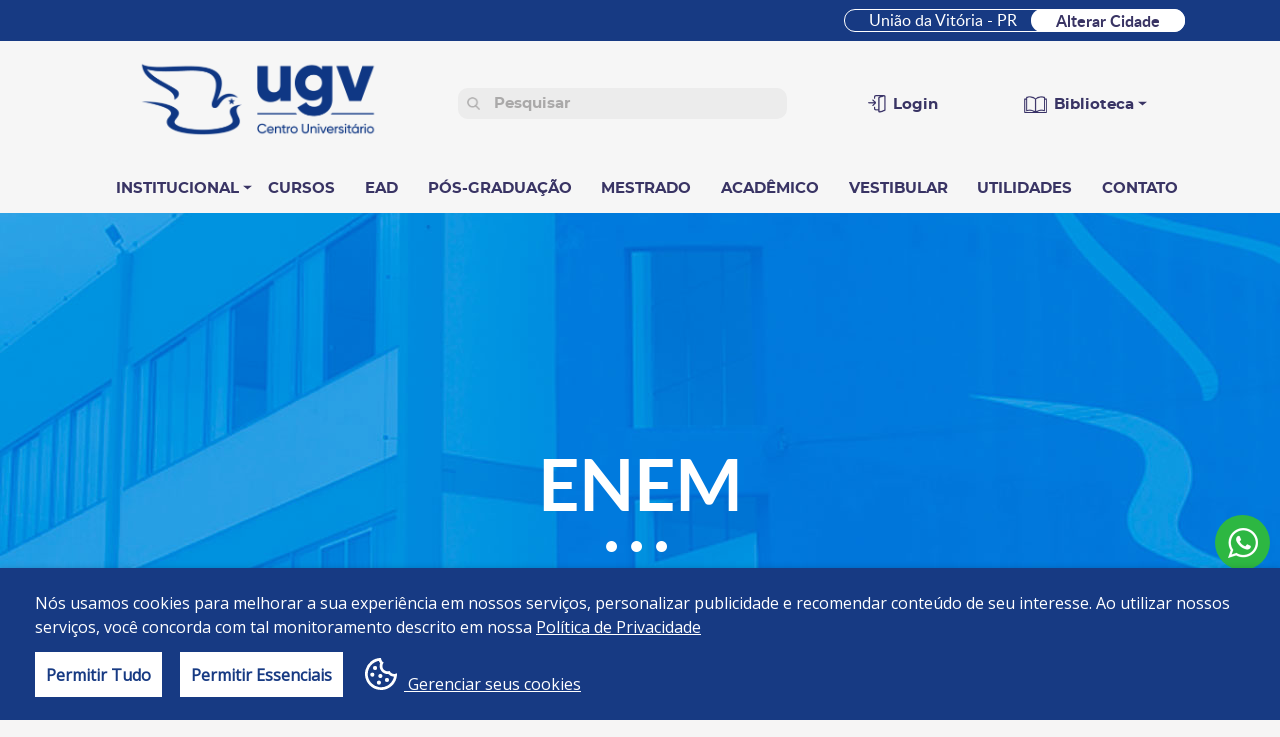

--- FILE ---
content_type: text/html; charset=UTF-8
request_url: https://uniao.ugv.edu.br/aluno/enem/
body_size: 5918
content:
<!DOCTYPE HTML><html lang="pt-br"><head> <meta http-equiv="X-UA-Compatible" content="IE=Edge"><meta charset="UTF-8">  <title>  ENEM | UGV </title>  <meta http-equiv="content-type" content="text/html; charset=UTF-8"><meta name="viewport" content="width=device-width,initial-scale=1">  <meta property="og:title" content="ENEM"><link rel="pingback" href="https://uniao.ugv.edu.br/wp/xmlrpc.php">  <!-- Favicon --><link rel="apple-touch-icon" sizes="57x57" href="https://uniao.ugv.edu.br/content/themes/base/assets/imgs/favicon/apple-icon-57x57.png"><link rel="apple-touch-icon" sizes="60x60" href="https://uniao.ugv.edu.br/content/themes/base/assets/imgs/favicon/apple-icon-60x60.png"><link rel="apple-touch-icon" sizes="72x72" href="https://uniao.ugv.edu.br/content/themes/base/assets/imgs/favicon/apple-icon-72x72.png"><link rel="apple-touch-icon" sizes="76x76" href="https://uniao.ugv.edu.br/content/themes/base/assets/imgs/favicon/apple-icon-76x76.png"><link rel="apple-touch-icon" sizes="114x114" href="https://uniao.ugv.edu.br/content/themes/base/assets/imgs/favicon/apple-icon-114x114.png"><link rel="apple-touch-icon" sizes="120x120" href="https://uniao.ugv.edu.br/content/themes/base/assets/imgs/favicon/apple-icon-120x120.png"><link rel="apple-touch-icon" sizes="144x144" href="https://uniao.ugv.edu.br/content/themes/base/assets/imgs/favicon/apple-icon-144x144.png"><link rel="apple-touch-icon" sizes="152x152" href="https://uniao.ugv.edu.br/content/themes/base/assets/imgs/favicon/apple-icon-152x152.png"><link rel="apple-touch-icon" sizes="180x180" href="https://uniao.ugv.edu.br/content/themes/base/assets/imgs/favicon/apple-icon-180x180.png"><link rel="icon" type="image/png" sizes="192x192" href="https://uniao.ugv.edu.br/content/themes/base/assets/imgs/favicon/android-icon-192x192.png"><link rel="icon" type="image/png" sizes="32x32" href="https://uniao.ugv.edu.br/content/themes/base/assets/imgs/favicon/favicon-32x32.png"><link rel="icon" type="image/png" sizes="96x96" href="https://uniao.ugv.edu.br/content/themes/base/assets/imgs/favicon/favicon-96x96.png"><link rel="icon" type="image/png" sizes="16x16" href="https://uniao.ugv.edu.br/content/themes/base/assets/imgs/favicon/favicon-16x16.png"><link rel="manifest" href="https://uniao.ugv.edu.br/content/themes/base/assets/imgs/favicon/manifest.json"><meta name="msapplication-TileColor" content="#ffffff"><meta name="msapplication-TileImage" content="https://uniao.ugv.edu.br/content/themes/base/assets/imgs/favicon/ms-icon-144x144.png"><meta name="theme-color" content="#ffffff"><!-- Style --><link rel="stylesheet" type="text/css" href="https://uniao.ugv.edu.br/content/themes/base/assets/css/1753720653686-style.min.css"> <script src="https://lgpdk13.com.br/lgpd/k13-lgpd-script.js" id="k13-lgpd-script" data-primary-color="#173a83" data-secondary-color="#000" data-position-icon-x="left" data-position-icon-y="90"></script>

<!-- Global site tag (gtag.js) - Google Analytics -->
<script async type="text/plain"  src="https://www.googletagmanager.com/gtag/js?id=UA-39513325-14" data-cookiecategory="targeting" data-cookieservice="google-analytcs"></script>
<script type="text/plain" data-cookiecategory="targeting">
    window.dataLayer = window.dataLayer || [];
    function gtag(){dataLayer.push(arguments);}
    gtag('js', new Date());

    gtag('config', 'UA-39513325-14');
</script>
<script type="text/javascript" async src="https://d335luupugsy2.cloudfront.net/js/loader-scripts/e581cc53-649a-49f2-ab42-031cea93a6be-loader.js" ></script> </head>  <body><header><div class="top-bar d-none d-lg-block"><div class="container"><div class="change-city"><span>União da Vitória - PR</span> <a href="https://uniguacu.edu.br">Alterar Cidade</a></div></div></div><nav class="navbar navbar-expand-lg compensate-for-scrollbar"><div class="container"><a class="navbar-brand logo d-lg-none" href="https://uniao.ugv.edu.br"><img src="https://uniao.ugv.edu.br/content/themes/base/assets/imgs/logo.png" alt=""> </a><button class="navbar-toggler collapsed" type="button" data-toggle="collapse" data-target="#menuMobile"><span class="line"></span> <span class="line"></span> <span class="line"></span></button><div class="collapse navbar-collapse" id="menuMobile"><ul class="navbar-nav"><li class="d-none d-lg-inline-block"><a class="navbar-brand logo" href="https://uniao.ugv.edu.br"><img src="https://uniao.ugv.edu.br/content/themes/base/assets/imgs/logo.png" alt=""></a></li><li class="nav-item search"><form action="https://uniao.ugv.edu.br/pesquisa" method="GET"><button type="submit"></button> <input type="text" name="busca" placeholder="Pesquisar"></form></li><li class="nav-item change-city d-lg-none"><a class="nav-link" href="https://uniguacu.edu.br"><i class="fas fa-exchange-alt"></i><span>Trocar Cidade</span></a></li><li class="nav-item"><a class="nav-link" href="https://auth.uniguacu.edu.br"><img src="https://uniao.ugv.edu.br/content/themes/base/assets/imgs/login-icon.png" class="icon"><span>Login</span></a></li><li class="nav-item dropdown"><a class="nav-link dropdown-toggle" href="#" id="navbardrop4" data-toggle="dropdown"><img src="https://uniao.ugv.edu.br/content/themes/base/assets/imgs/biblioteca-icon.png" class="icon"><span>Biblioteca</span></a><div class="dropdown-menu"><a class="dropdown-item" target="_blank" href="http://www.integrafaculdades.com.br/biblioteca/index.php?ins=u">Biblioteca Online</a>  <a class="dropdown-item" target="_blank" href="http://sabio.uniguacu.edu.br">Sábio Biblioteca</a>  </div></li><!--<li class="nav-item">
                        <a class="nav-link" href="/blog/"><span>Blog</span></a>
                    </li>--></ul><ul class="navbar-nav menu"><li><a class="navbar-brand logo-small" href="https://uniao.ugv.edu.br"><img src="https://uniao.ugv.edu.br/content/themes/base/assets/imgs/logo.png" alt=""></a></li><li class="nav-item dropdown active"><a class="nav-link dropdown-toggle" href="#" id="navbardrop" data-toggle="dropdown">Institucional</a><div class="dropdown-menu two-columns"><a class="dropdown-item" href="https://uniao.ugv.edu.br/institucional/historico">Sobre</a><!--                            <a class="dropdown-item" href="--> <!--/aniversariouniguacu/">Histórico: Arquivo 18 anos</a>--> <a class="dropdown-item" href="https://uniao.ugv.edu.br/institucional/biblioteca">Biblioteca</a> <a class="dropdown-item" href="https://uniao.ugv.edu.br/institucional/bolsas-e-incentivos/">Bolsas e Incentivos</a> <a class="dropdown-item" href="https://uniao.ugv.edu.br/institucional/cipa">CIPA</a> <a class="dropdown-item" href="https://uniao.ugv.edu.br/institucional/ispae">ISPAE</a> <a class="dropdown-item" href="https://uniao.ugv.edu.br/institucional/informativo-cpa">CPA</a> <a class="dropdown-item" href="https://uniao.ugv.edu.br/institucional/editais">Editais</a> <a class="dropdown-item" href="https://uniao.ugv.edu.br/institucional/gazeta-uniguacu">Gazeta Vale do Iguaçu</a> <a class="dropdown-item" href="https://uniao.ugv.edu.br/institucional/mestrado-em-direito">Mestrado em Direito</a> <a class="dropdown-item" href="https://uniao.ugv.edu.br/institucional/programa-de-extensao">Programa de Extensão</a> <a class="dropdown-item" href="https://uniao.ugv.edu.br/institucional/monitoria">Programa de Monitoria</a> <a class="dropdown-item" href="https://uniao.ugv.edu.br/institucional/programa-de-iniciacao-cientifica">Programa de Iniciação Científica</a> <a class="dropdown-item" href="https://uniao.ugv.edu.br/institucional/regimentos-e-regulamentos">Regimentos e Regulamentos</a> <a class="dropdown-item" href="https://uniao.ugv.edu.br/institucional/resolucoes">Resoluções</a> <a class="dropdown-item" href="https://uniao.ugv.edu.br/institucional/revistas">Revista</a> <a class="dropdown-item" href="https://uniao.ugv.edu.br/videos">Vídeos</a> <a class="dropdown-item" href="https://uniao.ugv.edu.br/transparencia">Transparência</a></div></li><li class="nav-item"><a class="nav-link" href="https://uniao.ugv.edu.br/cursos">Cursos</a></li><li class="nav-item"><a class="nav-link" href="https://uniao.ugv.edu.br/ead">EAD</a></li><li class="nav-item"><a class="nav-link" href="https://uniao.ugv.edu.br/pos-graduacao">Pós-Graduação</a></li><li class="nav-item"><a class="nav-link" href="https://uniao.ugv.edu.br/mestrado">Mestrado</a></li><li class="nav-item"><a class="nav-link" href="https://uniao.ugv.edu.br/aluno">Acadêmico</a></li><li class="nav-item"><a class="nav-link" href="https://conteudo.ugv.edu.br/vestibular">Vestibular</a></li><li class="nav-item"><a class="nav-link" href="https://uniao.ugv.edu.br/utilidades">Utilidades</a></li><li class="nav-item"><a class="nav-link" href="https://uniao.ugv.edu.br/contato">Contato</a></li></ul></div></div></nav></header><div id="wrapper">  <div class="aluno itens-layout d-flex flex-column" style="gap: 10px;"><section class="bg-page" style="background: url('https://uniao.ugv.edu.br/content/themes/base/assets/imgs/bg-padrao.jpg'); background-position: center;" > <h1 class="tit">ENEM</h1> </section><section class="cursos-list"><div class="container"><div class="row">  <div class="col-12 col-sm-6 col-lg-4"><a target="_blank" href="http://enem.inep.gov.br/" class="item"  ><h3 class="tit">SITE DO ENEM</h3></a></div>  <div class="col-12 col-sm-6 col-lg-4"><a target="_blank" href="https://uniao.UGV.edu.br/content/uploads/2018/04/Cronograma-ENEM-04-04-2018.pdf" class="item"  ><h3 class="tit">CRONOGRAMA 2018</h3></a></div>    <div class="col-md-4 col-sm-4 col-xs-6">  <a class="item" target="_blank" download href="https://uniao.ugv.edu.br/content/uploads/2013/12/Desvendando-o-ENEM-2017.pdf"><h3 class="tit">Manual de Regras e Dicas do ENEM</h3></a>  </div>  </div></div></section></div>  <div class="newsletter" style="display: none;"><div class="container"><div class="row"><div class="col-xl-5 col-lg-6 col-12"><p>Assine nossa <strong>Newsletter</strong> para receber novidades!</p></div><div class="col-xl-7 col-lg-6 col-12"><form action="" method="POST"><input type="email" id="newsletter" name="newsletter" placeholder="Seu e-mail" required="required"> <button type="submit">Assinar</button></form></div></div></div></div> <div class="whatsapp-box">
	<span class="whatsapp-icon" style="background-image: url(https://uniao.ugv.edu.br/content/themes/base/assets/lib/whatsapp-chat/dist/imgs/icon-whatsapp.png)" id="icon-wpp"></span>
	<div class="wpp-content">
		<span class="wpp-close" style="background-image: url(https://uniao.ugv.edu.br/content/themes/base/assets/lib/whatsapp-chat/dist/imgs/wpp-close.png)" id="wppClose"></span>
		<div class="wpp-head">
			<p>Converse pelo WhatsApp</p>
			<img class="wpp-icon" src="https://uniao.ugv.edu.br/content/themes/base/assets/lib/whatsapp-chat/dist/imgs/icon-whatsapp.png" alt="whatsapp-icon"/>
		</div>
		<p class="wpp-sub-tit">Entraremos em contato assim que possível.</p>
		<div class="wpp-itens">
						<a href="https://api.whatsapp.com/send?phone=554235226192" target="_blank" class="wpp-item">
				<img class="wpp-icon green" src="https://uniao.ugv.edu.br/content/themes/base/assets/lib/whatsapp-chat/dist/imgs/icon-whatsapp-green.png" alt="Acessar WhatsApp"/>
				<div class="wpp-txt">
					<p>Acessar WhatsApp</p>
					<span>Fale conosco em um só lugar!</span>
				</div>
			</a>
					</div>
	</div>
</div>
 <footer class="banner parallax"><div class="item" data-speed="2" style="background-image: url('https://uniao.ugv.edu.br/content/themes/base/assets/imgs/bg-footer.jpg');"><button class="scroll-top"><i class="fa fa-caret-up"></i></button><div class="menu"><div class="container"><div class="row"><div class="col-12 col-md-3 col-lg-2"><ul class="nav nav-tabs" id="myTab" role="tablist"><li class="nav-item"><a class="active" id="footer-menu-tab-0" data-toggle="tab" href="#footer-menu-0" role="tab" aria-controls="footer-menu-0" aria-selected="true">Institucional</a></li><li class="nav-item"><a id="footer-menu-tab-1" data-toggle="tab" href="#footer-menu-1" role="tab" aria-controls="footer-menu-1" aria-selected="true">Cursos</a></li><li class="nav-item"><a id="footer-menu-tab-2" data-toggle="tab" href="#footer-menu-2" role="tab" aria-controls="footer-menu-2" aria-selected="true">Utilidades</a></li><li class="nav-item"><a id="footer-menu-tab-3" data-toggle="tab" href="#footer-menu-3" role="tab" aria-controls="footer-menu-3" aria-selected="true">Aluno</a></li></ul></div><div class="col-12 col-md-8 offset-md-1 col-lg-7"><div class="tab-content" id="myTabContent"><div class="tab-pane fade show active" id="footer-menu-0" role="tabpanel" aria-labelledby="footer-menu-tab-0"><nav><ul><!-- <li><a href="/aniversariouniguacu/">Aniversário</a></li> --><li><a href="/institucional/biblioteca/">Biblioteca</a></li><li><a href="/institucional/bolsas-e-incentivos/">Bolsas e Incentivos</a></li><!--                                        <li><a href="--> <!--/institucional/celu/">CELU</a></li>--><li><a href="/institucional/cipa/">CIPA</a></li><li><a href="/institucional/comissao-de-biosseguranca/">Comissão de Biossegurança</a></li><li><a href="/institucional/informativo-cpa/">CPA</a></li><!-- <li><a href="/institucional/diretorio-academico-uniguacu/">Diretório Acadêmico</a></li> --><li><a href="/institucional/editais/">Editais</a></li><!-- <li><a href="/institucional/empresa-junior/">Empresa Junior</a></li> --><li><a href="/politica-de-privacidade/">Política de Privacidade</a></li><li><a href="/institucional/gazeta-uniguacu/">Gazeta Vale do Iguaçu</a></li><li><a href="/institucional/historico/">Histórico</a></li><li><a href="/institucional/mestrado-em-direito/">Mestrado em Direito</a></li><li><a href="/institucional/programa-de-extensao/">Programa de Extensão</a></li><li><a href="/institucional/programa-de-iniciacao-cientifica/">Programa de Iniciação Científica</a></li><li><a href="/institucional/monitoria/">Programa de Monitoria</a></li><li><a href="/institucional/regimentos-e-regulamentos/">Regimentos e Regulamentos</a></li><li><a href="/institucional/resolucoes/">Resoluções</a></li><li><a href="/institucional/revistas/">Revistas</a></li>  </ul></nav></div><div class="tab-pane fade" id="footer-menu-1" role="tabpanel" aria-labelledby="footer-menu-tab-1"><nav><ul>   <li><a href="https://cursos.ugv.edu.br/uniao/administracao" target="_blank"> Administração </a></li>  <li><a href="https://cursos.ugv.edu.br/uniao/agronomia/" target="_blank"> Agronomia </a></li>  <li><a href="https://cursos.ugv.edu.br/uniao/arquitetura-e-urbanismo/" target="_blank"> Arquitetura e Urbanismo </a></li>  <li><a href="https://cursos.ugv.edu.br/uniao/biomedicina/" target="_blank"> Biomedicina </a></li>  <li><a href="https://cursos.ugv.edu.br/uniao/ciencias-contabeis" target="_blank"> Ciências Contábeis </a></li>  <li><a href="https://cursos.ugv.edu.br/uniao/direito/" target="_blank"> Direito </a></li>  <li><a href="https://cursos.ugv.edu.br/uniao/educacao-fisica/" target="_blank"> Educação Física </a></li>  <li><a href="https://cursos.ugv.edu.br/uniao/enfermagem/" target="_blank"> Enfermagem </a></li>  <li><a href="https://cursos.ugv.edu.br/uniao/engenharia-civil/" target="_blank"> Engenharia Civil </a></li>  <li><a href="https://cursos.ugv.edu.br/uniao/engenharia-de-software/" target="_blank"> Engenharia de Software </a></li>  <li><a href="https://cursos.ugv.edu.br/uniao/engenharia-eletrica/" target="_blank"> Engenharia Elétrica </a></li>  <li><a href="https://cursos.ugv.edu.br/uniao/engenharia-mecanica/" target="_blank"> Engenharia Mecânica </a></li>  <li><a href="https://cursos.ugv.edu.br/uniao/farmacia/" target="_blank"> Farmácia </a></li>  <li><a href="https://cursos.ugv.edu.br/uniao/fisioterapia/" target="_blank"> Fisioterapia </a></li>  <li><a href="https://cursos.ugv.edu.br/uniao/medicina-veterinaria/" target="_blank"> Medicina Veterinária </a></li>  <li><a href="https://cursos.ugv.edu.br/uniao/nutricao/" target="_blank"> Nutrição </a></li>  <li><a href="https://cursos.ugv.edu.br/uniao/odontologia/" target="_blank"> Odontologia </a></li>  <li><a href="https://cursos.ugv.edu.br/uniao/psicologia/" target="_blank"> Psicologia </a></li>  <li><a href="https://cursos.ugv.edu.br/uniao/publicidade-e-propaganda/" target="_blank"> Publicidade e Propaganda </a></li>  <li><a href="https://cursos.ugv.edu.br/uniao/terapia-ocupacional/" target=""> Terapia Ocupacional </a></li>  <li><a href="https://uniao.ugv.edu.br/content/uploads/2023/08/Tutorial-para-publicacao-no-sistema-das-Revistas-UGV.pdf" target="_blank"> teste </a></li>   </ul></nav></div><div class="tab-pane fade" id="footer-menu-2" role="tabpanel" aria-labelledby="footer-menu-tab-2"><nav><ul>  <li><a target="_blank" href="https://evento.integrafaculdades.com.br/uva">Inscrições Online</a></li>  <li><a target="_blank" href="https://uniao.UGV.edu.br/ispae">ISPAE</a></li>  <li><a target="_blank" href="https://iniciacao.integrafaculdades.com.br/uva/web/index.php">Inscrição na Iniciação Científica</a></li>  <li><a target="_blank" href="https://uniao.UGV.edu.br/content/uploads/2025/07/Uso-do-nome-UGV-Guia-Rapido-2025.pdf">Guia rápido - Uso do nome UGV</a></li>  <li><a target="_blank" href="https://drive.google.com/drive/folders/1_KvezWpeuWJWp9bRoEPCyBcjFTBnM5Ko?usp=sharing">Logotipos UGV</a></li>  <li><a target="_blank" href="https://drive.google.com/drive/folders/1M6UPfIEr07zcCrknwbdaHzyCAFgd--lm?usp=sharing">Modelo de Apresentação - Slides</a></li>  <li><a target="_blank" href="https://uniao.UGV.edu.br/content/uploads/2022/01/Calendario-Pos-2022-ok.pdf">Calendário Pós-Graduação</a></li>  <li><a target="_blank" href="https://uniao.UGV.edu.br/nucleo-de-praticas-juridicas">Núcleo Jurídico e Social</a></li>  <li><a target="_blank" href="https://uniao.UGV.edu.br/utilidades/video-aulas">Vídeo Aulas</a></li>  <li><a target="_blank" href="https://uniao.UGV.edu.br/content/uploads/2022/03/Seguro-de-Acidentes-Pessoais.png">Seguro Contra Acidentes</a></li>  <li><a target="_blank" href="https://uniao.UGV.edu.br/trabalhe-conosco">Trabalhe Conosco</a></li>  <li><a target="_blank" href="https://portal.UGV.edu.br/web/acervo_tcc.php">Acervo de TCCs</a></li>  <li><a target="_blank" href="https://uniao.UGV.edu.br/aluno/fies/">FIES</a></li>  <li><a target="_blank" href="https://uniao.UGV.edu.br/aluno/prouni/">PROUNI</a></li>   <li><a target="_blank" href=""></a></li>  </ul></nav></div><div class="tab-pane fade" id="footer-menu-3" role="tabpanel" aria-labelledby="footer-menu-tab-3"><nav><ul>   <li><a target="_blank" href="https://uniao.ugv.edu.br/content/uploads/2017/02/Calendario-Academico-2026.pdf">Calendário Acadêmico 2026</a></li>  <li><a target="_blank" href="https://uniao.UGV.edu.br/aluno/horarios/">Horários</a></li>  <li><a target="_blank" href="https://uniao.UGV.edu.br/aluno/tutoriais/">Tutoriais</a></li>  <li><a target="_blank" href="https://uniao.UGV.edu.br/aluno/37357-2/">Manuais do Aluno</a></li>  <li><a target="_blank" href="https://uniao.UGV.edu.br/calculo-de-notas/">Cálculo de Notas</a></li>  <li><a target="_blank" href="https://uniao.UGV.edu.br/central-de-estagio/">Central de Estágio e TCC</a></li>  <li><a target="_blank" href="https://auth.UGV.edu.br/">Serviços on-line</a></li>  <li><a target="_blank" href="https://uniao.UGV.edu.br/content/uploads/2024/08/Seguro-de-Acidentes-Pessoais-2023.pdf">Seguro Contra Acidentes</a></li>  <li><a target="_blank" href="http://sabio.uniguacu.edu.br:8080/sabio/">Biblioteca</a></li>  <li><a target="_blank" href="https://uniao.UGV.edu.br/aluno/especializacao-na-espanha/">Especialização na Espanha</a></li>  <li><a target="_blank" href="https://uniao.UGV.edu.br/aluno/transferencias/">Transferências</a></li>  <li><a target="_blank" href="https://uniao.UGV.edu.br/aluno/transporte/">Transporte</a></li>  <li><a target="_blank" href="https://uniao.UGV.edu.br/utilidades/horas-sociais-e-complementares/">Horas Sociais e Complementares</a></li>    </ul></nav></div></div></div></div></div></div>  <a href=" https://emec.mec.gov.br/emec/consulta-cadastro/detalhamento/d96957f455f6405d14c6542552b0f6eb/MTkyNw==" target="_blank"><img class="img-responsive qrcode" src="https://uniao.ugv.edu.br/content/uploads/2023/03/qrcode.png" alt="QR-Code Nota E-MAC"> </a>  <div class="info-footer"><div class="container"><div class="row"><div class="col-12 col-md-4 col-lg-3"><div class="social">  <a href="https://www.facebook.com/ugv.edu.br" target="_blank" title="Facebook"><i class="fab fa-facebook-square"></i> </a>   <a href="https://www.instagram.com/ugv.edu.br/" target="_blank" title="Instagram"><i class="fab fa-instagram"></i> </a>   <a href="https://twitter.com/ugv_edu_br" target="_blank" title="Twitter"><i class="fab fa-twitter"></i> </a>   <a href="https://www.youtube.com/c/UgvCentroUniversit%C3%A1rio" target="_blank" title="Youtube"><i class="fab fa-youtube"></i> </a>  </div></div><div class="col-12 col-md-8 col-lg-9"><div class="info"><address><p>Fone: (42) 3522-6192   |   WhatsApp: (42) 9 9122-0238</p><p>CNPJ: 03.564.489/0001-12</p><p>Rua Padre Saporiti, nº 717  |  Bairro N. Sra. do Rocio  |  União da Vitória (PR)  |  CEP: 84600-904</p></address><div class="k13"><a href="https://k13.com.br/" target="_blank"><img src="https://uniao.ugv.edu.br/content/themes/base/assets/imgs/k13.png" alt="K13 - Agência Web"></a><p>Todos os direitos reservados</p></div></div></div></div></div></div></div></footer>  <script src="https://code.jquery.com/jquery-3.6.0.min.js"></script><script>$(window).on("load",function(){$("#exampleModal").modal("show")})</script> <section class="player-fixed compensate-for-scrollbar show"><div class="player"><div class="player-wrapper"><div id="audioplayer"><audio class="playerRadio" autostart="false" preload="none" src="https://cast.youngtech.radio.br/radio/8340/radio" type="audio/mpeg">Seu navegador não suporta o elemento de áudio.</audio></div><button class="btnPlay" title="play" data-toggle="popover" data-trigger="hover" data-placement="bottom"><i class="fas fa-play"></i></button> <button class="btnPause" title="pause" data-toggle="popover" data-trigger="hover" data-placement="bottom"><i class="fas fa-pause"></i></button><div class="displaySong"><div class="currentSong"><span class="songtitle" data-shoutcast-value="songtitle"></span></div></div><button class="btnVol btnVolMute d-none d-sm-inline-block" title="mute/desmute" data-toggle="popover" data-trigger="hover" data-placement="bottom"><i class="mute fas fa-volume-up"></i> <i class="desmute fas fa-volume-off" hidden="hidden"></i></button> <button class="btnVol btnVolUp d-none d-sm-inline-block" title="vol (+)" data-toggle="popover" data-trigger="hover" data-placement="bottom"><i class="fas fa-plus"></i></button> <button class="btnVol btnVolDown d-none d-sm-inline-block" title="vol (-)" data-toggle="popover" data-trigger="hover" data-placement="bottom"><i class="fas fa-minus"></i></button> <a href="https://uniguacufm.com.br/player/" target="_blank" class="btnWindow d-none d-sm-inline-block" title="abrir em nova janela" data-toggle="popover" data-trigger="hover" data-placement="bottom"><i class="far fa-window-restore"></i></a></div></div><button type="button" class="close" aria-label="Close"><span aria-hidden="true">&times;</span></button></section> <script src="https://www.google.com/recaptcha/api.js"></script><script type="text/javascript" src="https://uniao.ugv.edu.br/content/themes/base/assets/js/1753720653686-scripts.min.js" data-name="k13-whatsapp" data-position-icon-x="right" data-position-icon-y="150" data-position-content-y="50"></script> <div data-cookieservice="wordpress"></div>
<div id="fb-root"></div>
<script>(function(d, s, id) {
        var js, fjs = d.getElementsByTagName(s)[0];
        if (d.getElementById(id)) return;
        js = d.createElement(s); js.id = id;
        js.src = 'https://connect.facebook.net/pt_BR/sdk.js#xfbml=1&version=v3.2';
        fjs.parentNode.insertBefore(js, fjs);
    }(document, 'script', 'facebook-jssdk'));</script>
<!-- Facebook Pixel Code -->
<script>
    !function(f,b,e,v,n,t,s)
    {if(f.fbq)return;n=f.fbq=function(){n.callMethod?
        n.callMethod.apply(n,arguments):n.queue.push(arguments)};
        if(!f._fbq)f._fbq=n;n.push=n;n.loaded=!0;n.version='2.0';
        n.queue=[];t=b.createElement(e);t.async=!0;
        t.src=v;s=b.getElementsByTagName(e)[0];
        s.parentNode.insertBefore(t,s)}(window, document,'script',
        'https://connect.facebook.net/en_US/fbevents.js');
    fbq('init', '184303185459563');
    fbq('track', 'PageView');
</script>
<noscript><img height="1" width="1" style="display:none"
               src="https://www.facebook.com/tr?id=184303185459563&ev=PageView&noscript=1"
    /></noscript>
<!-- End Facebook Pixel Code -->


<script type="text/javascript" async src="https://d335luupugsy2.cloudfront.net/js/loader-scripts/e581cc53-649a-49f2-ab42-031cea93a6be-loader.js" ></script>

--- FILE ---
content_type: text/html;charset=utf-8
request_url: https://pageview-notify.rdstation.com.br/send
body_size: -72
content:
682ba81f-59ba-4cad-86bf-a757b7db299d

--- FILE ---
content_type: text/css
request_url: https://uniao.ugv.edu.br/content/themes/base/assets/css/1753720653686-style.min.css
body_size: 70104
content:
@charset "UTF-8";.btn-padrao a,.btn-padrao.light a:hover{-webkit-box-shadow:7px 8px 22px -2px rgba(0,0,0,.25);-moz-box-shadow:7px 8px 22px -2px rgba(0,0,0,.25)}.fancybox-container,.fancybox-slide{-webkit-backface-visibility:hidden;width:100%}.fancybox-container *,.mejs-container,.mejs-container *{box-sizing:border-box}.fancybox-container,.fancybox-thumbs,.fancybox-thumbs>ul>li,.slick-slider,html{-webkit-tap-highlight-color:transparent}.carousel-indicators,.dropdown-menu,.fancybox-thumbs>ul,.nav,.navbar-nav,.pagination,.slick-dots,ol,ul{list-style:none}a,img{-webkit-transform:rotate(0);-moz-transform:rotate(0);transform:rotate(0)}@font-face{font-family:lato;src:url(../fonts/lato-regular-webfont.woff2) format("woff2"),url(../fonts/lato-regular-webfont.woff) format("woff");font-weight:400;font-style:normal}@font-face{font-family:lato;src:url(../fonts/lato-light-webfont.woff2) format("woff2"),url(../fonts/lato-light-webfont.woff) format("woff");font-weight:200;font-style:normal}@font-face{font-family:lato;src:url(../fonts/lato-bold-webfont.woff2) format("woff2"),url(../fonts/lato-bold-webfont.woff) format("woff");font-weight:700;font-style:normal}@font-face{font-family:lato;src:url(../fonts/lato-black-webfont.woff2) format("woff2"),url(../fonts/lato-black-webfont.woff) format("woff");font-weight:900;font-style:normal}@font-face{font-family:montserrat;src:url(../fonts/montserrat-regular-webfont.woff2) format("woff2"),url(../fonts/montserrat-regular-webfont.woff) format("woff");font-weight:400;font-style:normal}@font-face{font-family:montserrat;src:url(../fonts/montserrat-bold-webfont.woff2) format("woff2"),url(../fonts/montserrat-bold-webfont.woff) format("woff");font-weight:700;font-style:normal}@font-face{font-family:bitter;src:url(../fonts/bitter-regular-webfont.woff2) format("woff2"),url(../fonts/bitter-regular-webfont.woff) format("woff");font-weight:400;font-style:normal}@font-face{font-family:bitter;src:url(../fonts/bitter-bold-webfont.woff2) format("woff2"),url(../fonts/bitter-bold-webfont.woff) format("woff");font-weight:700;font-style:normal}/*!
 * Bootstrap Grid v4.1.0 (https://getbootstrap.com/)
 * Copyright 2011-2018 The Bootstrap Authors
 * Copyright 2011-2018 Twitter, Inc.
 * Licensed under MIT (https://github.com/twbs/bootstrap/blob/master/LICENSE)
 */@-ms-viewport{width:device-width}@media (min-width:576px){.col-sm{flex-basis:0;flex-grow:1;max-width:100%}.col-sm-auto{flex:0 0 auto;width:auto;max-width:none}.col-sm-1{flex:0 0 8.33333%;max-width:8.33333%}.col-sm-2{flex:0 0 16.66667%;max-width:16.66667%}.col-sm-3{flex:0 0 25%;max-width:25%}.col-sm-4{flex:0 0 33.33333%;max-width:33.33333%}.col-sm-5{flex:0 0 41.66667%;max-width:41.66667%}.col-sm-6{flex:0 0 50%;max-width:50%}.col-sm-7{flex:0 0 58.33333%;max-width:58.33333%}.col-sm-8{flex:0 0 66.66667%;max-width:66.66667%}.col-sm-9{flex:0 0 75%;max-width:75%}.col-sm-10{flex:0 0 83.33333%;max-width:83.33333%}.col-sm-11{flex:0 0 91.66667%;max-width:91.66667%}.col-sm-12{flex:0 0 100%;max-width:100%}.order-sm-first{order:-1}.order-sm-last{order:13}.order-sm-0{order:0}.order-sm-1{order:1}.order-sm-2{order:2}.order-sm-3{order:3}.order-sm-4{order:4}.order-sm-5{order:5}.order-sm-6{order:6}.order-sm-7{order:7}.order-sm-8{order:8}.order-sm-9{order:9}.order-sm-10{order:10}.order-sm-11{order:11}.order-sm-12{order:12}.offset-sm-0{margin-left:0}.offset-sm-1{margin-left:8.33333%}.offset-sm-2{margin-left:16.66667%}.offset-sm-3{margin-left:25%}.offset-sm-4{margin-left:33.33333%}.offset-sm-5{margin-left:41.66667%}.offset-sm-6{margin-left:50%}.offset-sm-7{margin-left:58.33333%}.offset-sm-8{margin-left:66.66667%}.offset-sm-9{margin-left:75%}.offset-sm-10{margin-left:83.33333%}.offset-sm-11{margin-left:91.66667%}}@media (min-width:768px){.col-md{flex-basis:0;flex-grow:1;max-width:100%}.col-md-auto{flex:0 0 auto;width:auto;max-width:none}.col-md-1{flex:0 0 8.33333%;max-width:8.33333%}.col-md-2{flex:0 0 16.66667%;max-width:16.66667%}.col-md-3{flex:0 0 25%;max-width:25%}.col-md-4{flex:0 0 33.33333%;max-width:33.33333%}.col-md-5{flex:0 0 41.66667%;max-width:41.66667%}.col-md-6{flex:0 0 50%;max-width:50%}.col-md-7{flex:0 0 58.33333%;max-width:58.33333%}.col-md-8{flex:0 0 66.66667%;max-width:66.66667%}.col-md-9{flex:0 0 75%;max-width:75%}.col-md-10{flex:0 0 83.33333%;max-width:83.33333%}.col-md-11{flex:0 0 91.66667%;max-width:91.66667%}.col-md-12{flex:0 0 100%;max-width:100%}.order-md-first{order:-1}.order-md-last{order:13}.order-md-0{order:0}.order-md-1{order:1}.order-md-2{order:2}.order-md-3{order:3}.order-md-4{order:4}.order-md-5{order:5}.order-md-6{order:6}.order-md-7{order:7}.order-md-8{order:8}.order-md-9{order:9}.order-md-10{order:10}.order-md-11{order:11}.order-md-12{order:12}.offset-md-0{margin-left:0}.offset-md-1{margin-left:8.33333%}.offset-md-2{margin-left:16.66667%}.offset-md-3{margin-left:25%}.offset-md-4{margin-left:33.33333%}.offset-md-5{margin-left:41.66667%}.offset-md-6{margin-left:50%}.offset-md-7{margin-left:58.33333%}.offset-md-8{margin-left:66.66667%}.offset-md-9{margin-left:75%}.offset-md-10{margin-left:83.33333%}.offset-md-11{margin-left:91.66667%}}@media (min-width:992px){.col-lg{flex-basis:0;flex-grow:1;max-width:100%}.col-lg-auto{flex:0 0 auto;width:auto;max-width:none}.col-lg-1{flex:0 0 8.33333%;max-width:8.33333%}.col-lg-2{flex:0 0 16.66667%;max-width:16.66667%}.col-lg-3{flex:0 0 25%;max-width:25%}.col-lg-4{flex:0 0 33.33333%;max-width:33.33333%}.col-lg-5{flex:0 0 41.66667%;max-width:41.66667%}.col-lg-6{flex:0 0 50%;max-width:50%}.col-lg-7{flex:0 0 58.33333%;max-width:58.33333%}.col-lg-8{flex:0 0 66.66667%;max-width:66.66667%}.col-lg-9{flex:0 0 75%;max-width:75%}.col-lg-10{flex:0 0 83.33333%;max-width:83.33333%}.col-lg-11{flex:0 0 91.66667%;max-width:91.66667%}.col-lg-12{flex:0 0 100%;max-width:100%}.order-lg-first{order:-1}.order-lg-last{order:13}.order-lg-0{order:0}.order-lg-1{order:1}.order-lg-2{order:2}.order-lg-3{order:3}.order-lg-4{order:4}.order-lg-5{order:5}.order-lg-6{order:6}.order-lg-7{order:7}.order-lg-8{order:8}.order-lg-9{order:9}.order-lg-10{order:10}.order-lg-11{order:11}.order-lg-12{order:12}.offset-lg-0{margin-left:0}.offset-lg-1{margin-left:8.33333%}.offset-lg-2{margin-left:16.66667%}.offset-lg-3{margin-left:25%}.offset-lg-4{margin-left:33.33333%}.offset-lg-5{margin-left:41.66667%}.offset-lg-6{margin-left:50%}.offset-lg-7{margin-left:58.33333%}.offset-lg-8{margin-left:66.66667%}.offset-lg-9{margin-left:75%}.offset-lg-10{margin-left:83.33333%}.offset-lg-11{margin-left:91.66667%}}@media (min-width:1200px){.col-xl{flex-basis:0;flex-grow:1;max-width:100%}.col-xl-auto{flex:0 0 auto;width:auto;max-width:none}.col-xl-1{flex:0 0 8.33333%;max-width:8.33333%}.col-xl-2{flex:0 0 16.66667%;max-width:16.66667%}.col-xl-3{flex:0 0 25%;max-width:25%}.col-xl-4{flex:0 0 33.33333%;max-width:33.33333%}.col-xl-5{flex:0 0 41.66667%;max-width:41.66667%}.col-xl-6{flex:0 0 50%;max-width:50%}.col-xl-7{flex:0 0 58.33333%;max-width:58.33333%}.col-xl-8{flex:0 0 66.66667%;max-width:66.66667%}.col-xl-9{flex:0 0 75%;max-width:75%}.col-xl-10{flex:0 0 83.33333%;max-width:83.33333%}.col-xl-11{flex:0 0 91.66667%;max-width:91.66667%}.col-xl-12{flex:0 0 100%;max-width:100%}.order-xl-first{order:-1}.order-xl-last{order:13}.order-xl-0{order:0}.order-xl-1{order:1}.order-xl-2{order:2}.order-xl-3{order:3}.order-xl-4{order:4}.order-xl-5{order:5}.order-xl-6{order:6}.order-xl-7{order:7}.order-xl-8{order:8}.order-xl-9{order:9}.order-xl-10{order:10}.order-xl-11{order:11}.order-xl-12{order:12}.offset-xl-0{margin-left:0}.offset-xl-1{margin-left:8.33333%}.offset-xl-2{margin-left:16.66667%}.offset-xl-3{margin-left:25%}.offset-xl-4{margin-left:33.33333%}.offset-xl-5{margin-left:41.66667%}.offset-xl-6{margin-left:50%}.offset-xl-7{margin-left:58.33333%}.offset-xl-8{margin-left:66.66667%}.offset-xl-9{margin-left:75%}.offset-xl-10{margin-left:83.33333%}.offset-xl-11{margin-left:91.66667%}}@keyframes rotating{from{-webkit-transform:rotate(0);-moz-transform:rotate(0);-o-transform:rotate(0);-ms-transform:rotate(0);transform:rotate(0)}to{-webkit-transform:rotate(360deg);-moz-transform:rotate(360deg);-o-transform:rotate(360deg);-ms-transform:rotate(360deg);transform:rotate(360deg)}}@-webkit-keyframes rotating{from{-webkit-transform:rotate(0);-moz-transform:rotate(0);-o-transform:rotate(0);-ms-transform:rotate(0);transform:rotate(0)}to{-webkit-transform:rotate(360deg);-moz-transform:rotate(360deg);-o-transform:rotate(360deg);-ms-transform:rotate(360deg);transform:rotate(360deg)}}#home .banner .item .conteudo,.titulo.line.center span:after{-webkit-transform:translateX(-50%);-ms-transform:translateX(-50%)}.form-cursos .box-form form .select-custom-box,.form-cursos .box-form form textarea,a,button,input{outline:0!important}.banner .item a>,.fancybox-button,.fancybox-close-small:focus,.fancybox-slide,.fancybox-thumbs>ul>li,.mejs-container:focus,.single-layout .bloco-infraestrutura .slider-infra-content .item{outline:0}a[href^=tel]{width:inherit!important;color:inherit;text-decoration:none}.flex-wrap{-webkit-justify-content:flex-start;-webkit-flex-direction:column;-ms-flex-direction:column;-webkit-flex-flow:row wrap}.titulo.line.center span:after{-moz-transform:translateX(-50%);-o-transform:translateX(-50%)}.scroll-top{-webkit-transition:all .2s ease;-moz-transition:all .2s ease;-ms-transition:all .2s ease;-o-transition:all .2s ease}@media (max-width:767.98px){.titulo{text-align:center}.titulo.line span{width:100%}.titulo.line span:after{left:50%;-webkit-transform:translateX(-50%);-moz-transform:translateX(-50%);-ms-transform:translateX(-50%);-o-transform:translateX(-50%);transform:translateX(-50%)}.titulo.tit-home{font-size:22px;line-height:25px}}.img-cover{-webkit-transform:translate(-50%,-50%);-moz-transform:translate(-50%,-50%);-ms-transform:translate(-50%,-50%);-o-transform:translate(-50%,-50%)}.btn-padrao.whatsapp a,.btn-padrao.whatsapp button{background-color:#01BB58;color:#fff}.btn-padrao.whatsapp a:hover,.btn-padrao.whatsapp button:hover{background-color:#018840}.breadcrumb a,.breadcrumb h1{color:#909090;display:inline-block}.modal .modal-dialog{max-width:570px}.modal .modal-dialog .modal-header{border:none;padding:35px 25px 20px;position:relative;flex-direction:column;-webkit-flex-direction:column;-ms-flex-direction:column;-webkit-align-items:center;align-items:center}.modal .modal-dialog .modal-header .modal-title{color:#4049BA;font-size:22px;font-weight:700;line-height:28px;text-align:center;text-transform:uppercase}.modal .modal-dialog .modal-header .modal-info{color:#222;font-weight:700;line-height:18px;max-width:100%;text-align:center;width:250px}.modal .modal-dialog .modal-header .close{position:absolute;top:15px;right:15px;-webkit-transition:all .3s ease;-moz-transition:all .3s ease;-ms-transition:all .3s ease;-o-transition:all .3s ease;transition:all .3s ease}.modal .modal-dialog .modal-body{padding:0 25px 50px}.modal .modal-dialog .modal-body .list-links li:not(:last-child){margin-bottom:15px}.modal .modal-dialog .modal-body .list-links .link{border:2px solid #4049BA;color:#4049BA;display:block;font-size:18px;font-weight:700;padding:20px 35px 20px 30px;position:relative;text-transform:uppercase;-webkit-box-shadow:0 3px 6px rgba(0,0,0,.2);-moz-box-shadow:0 3px 6px rgba(0,0,0,.2);-o-box-shadow:0 3px 6px rgba(0,0,0,.2);-ms-box-shadow:0 3px 6px rgba(0,0,0,.2);box-shadow:0 3px 6px rgba(0,0,0,.2)}.modal .modal-dialog .modal-body .list-links .link:after{position:absolute;color:#222;content:'\f105';font-family:"Font Awesome 5 Free";font-size:22px;font-weight:900;top:calc(50% - 11px);right:20px}.edicts-list,.edicts-list .head,.edicts-list .text{font-family:lato}.modal .modal-dialog .modal-body .list-links .link:hover{background-color:#4049BA;color:#fff}.modal .modal-dialog .modal-body .list-links .link:hover:after{color:#fff}.equipe .item .thumb-box{-webkit-transition:opacity .3s ease;-moz-transition:opacity .3s ease;-ms-transition:opacity .3s ease;-o-transition:opacity .3s ease}.equipe .item .descricao,.equipe .item .thumb-box .arrow{-webkit-transition:max-height .3s ease;-moz-transition:max-height .3s ease;-ms-transition:max-height .3s ease;-o-transition:max-height .3s ease}.equipe .diretores .item .descricao,.equipe .diretores .item .thumb-box .arrow{-webkit-transition:opacity .3s ease;-moz-transition:opacity .3s ease;-ms-transition:opacity .3s ease;-o-transition:opacity .3s ease}.equipe .diretores .item .descricao{-webkit-align-items:center;-webkit-justify-content:center}.itens-layout .bg-page{-webkit-align-items:center;-webkit-justify-content:center;-webkit-flex-direction:column;-ms-flex-direction:column}.itens-layout .itens .item{-webkit-transition:all .2s ease;-moz-transition:all .2s ease;-ms-transition:all .2s ease;-o-transition:all .2s ease}.itens-layout .itens .item a{font-weight:700;background-color:#F1F1F1}.itens-layout .itens .item a:hover{color:#fff;background-color:#4049BA}.itens-layout .itens .item a.cor-1{-webkit-box-shadow:6px 6px 11px 0 rgba(172,168,168,.2);-moz-box-shadow:6px 6px 11px 0 rgba(172,168,168,.2)}.itens-layout .itens .item a.cor-2{-webkit-box-shadow:6px 6px 11px 0 rgba(156,150,150,.2);-moz-box-shadow:6px 6px 11px 0 rgba(156,150,150,.2)}.itens-layout .itens .item a.cor-3{-webkit-box-shadow:6px 6px 11px 0 rgba(142,136,136,.2);-moz-box-shadow:6px 6px 11px 0 rgba(142,136,136,.2)}.itens-layout .itens .item a.cor-4{-webkit-box-shadow:6px 6px 11px 0 rgba(127,120,120,.2);-moz-box-shadow:6px 6px 11px 0 rgba(127,120,120,.2)}.itens-layout .itens .item a.cor-5{-webkit-box-shadow:6px 6px 11px 0 rgba(114,108,108,.2);-moz-box-shadow:6px 6px 11px 0 rgba(114,108,108,.2)}.itens-layout .itens .item a.cor-6{-webkit-box-shadow:6px 6px 11px 0 rgba(106,101,101,.2);-moz-box-shadow:6px 6px 11px 0 rgba(106,101,101,.2)}.itens-layout .itens .item a.cor-7{-webkit-box-shadow:6px 6px 11px 0 rgba(97,92,92,.2);-moz-box-shadow:6px 6px 11px 0 rgba(97,92,92,.2)}.itens-layout .itens .item a.cor-8{-webkit-box-shadow:6px 6px 11px 0 rgba(86,81,81,.2);-moz-box-shadow:6px 6px 11px 0 rgba(86,81,81,.2)}.collapse-link-layout .panel-default .panel-collapse{-webkit-transition:opacity .2s ease;-moz-transition:opacity .2s ease;-ms-transition:opacity .2s ease;-o-transition:opacity .2s ease}.collapse-link-layout .panel-default .panel-collapse.collapsing{-webkit-transition:height .35s ease,opacity .2s ease}.collapse-link-layout .panel-default:after{-webkit-transition:height .2s ease;-moz-transition:height .2s ease;-ms-transition:height .2s ease;-o-transition:height .2s ease}.pagination-ajax .ver-mais,.pagination-ajax .ver-mais .plus-anim:before{-webkit-transition:all .2s ease;-moz-transition:all .2s ease;-ms-transition:all .2s ease;-o-transition:all .2s ease}.fale-conosco .bg-form .form-cursos .box-form form .select-custom-box::-webkit-input-placeholder,.fale-conosco .bg-form .form-cursos .box-form form textarea::-webkit-input-placeholder,.fale-conosco .bg-form form input::-webkit-input-placeholder,.fale-conosco .bg-form form textarea::-webkit-input-placeholder,.form-cursos .box-form .fale-conosco .bg-form form .select-custom-box::-webkit-input-placeholder,.form-cursos .box-form .fale-conosco .bg-form form textarea::-webkit-input-placeholder{color:#fff}.fale-conosco .bg-form .form-cursos .box-form form .select-custom-box:-ms-input-placeholder,.fale-conosco .bg-form .form-cursos .box-form form textarea:-ms-input-placeholder,.fale-conosco .bg-form form input:-ms-input-placeholder,.fale-conosco .bg-form form textarea:-ms-input-placeholder,.form-cursos .box-form .fale-conosco .bg-form form .select-custom-box:-ms-input-placeholder,.form-cursos .box-form .fale-conosco .bg-form form textarea:-ms-input-placeholder{color:#fff}.fale-conosco .bg-form .form-cursos .box-form form .select-custom-box::-moz-placeholder,.fale-conosco .bg-form .form-cursos .box-form form textarea::-moz-placeholder,.fale-conosco .bg-form form input::-moz-placeholder,.fale-conosco .bg-form form textarea::-moz-placeholder,.form-cursos .box-form .fale-conosco .bg-form form .select-custom-box::-moz-placeholder,.form-cursos .box-form .fale-conosco .bg-form form textarea::-moz-placeholder{color:#fff}.fale-conosco .bg-form .form-cursos .box-form form .select-custom-box:-moz-placeholder,.fale-conosco .bg-form .form-cursos .box-form form textarea:-moz-placeholder,.fale-conosco .bg-form form input:-moz-placeholder,.fale-conosco .bg-form form textarea:-moz-placeholder,.form-cursos .box-form .fale-conosco .bg-form form .select-custom-box:-moz-placeholder,.form-cursos .box-form .fale-conosco .bg-form form textarea:-moz-placeholder{color:#fff}.form-cursos .box-form .trabalhe-conosco form .select-custom-box:focus,.form-cursos .box-form .trabalhe-conosco form textarea:focus,.trabalhe-conosco .form-cursos .box-form form .select-custom-box:focus,.trabalhe-conosco .form-cursos .box-form form textarea:focus,.trabalhe-conosco form input:focus{border-color:#777}.form-cursos .box-form .trabalhe-conosco form .select-custom-box::-webkit-input-placeholder,.form-cursos .box-form .trabalhe-conosco form textarea::-webkit-input-placeholder,.trabalhe-conosco .form-cursos .box-form form .select-custom-box::-webkit-input-placeholder,.trabalhe-conosco .form-cursos .box-form form textarea::-webkit-input-placeholder,.trabalhe-conosco form input::-webkit-input-placeholder,.trabalhe-conosco form textarea::-webkit-input-placeholder{color:#909090}.form-cursos .box-form .trabalhe-conosco form .select-custom-box:-ms-input-placeholder,.form-cursos .box-form .trabalhe-conosco form textarea:-ms-input-placeholder,.trabalhe-conosco .form-cursos .box-form form .select-custom-box:-ms-input-placeholder,.trabalhe-conosco .form-cursos .box-form form textarea:-ms-input-placeholder,.trabalhe-conosco form input:-ms-input-placeholder,.trabalhe-conosco form textarea:-ms-input-placeholder{color:#909090}.form-cursos .box-form .trabalhe-conosco form .select-custom-box::-moz-placeholder,.form-cursos .box-form .trabalhe-conosco form textarea::-moz-placeholder,.trabalhe-conosco .form-cursos .box-form form .select-custom-box::-moz-placeholder,.trabalhe-conosco .form-cursos .box-form form textarea::-moz-placeholder,.trabalhe-conosco form input::-moz-placeholder,.trabalhe-conosco form textarea::-moz-placeholder{color:#909090}.form-cursos .box-form .trabalhe-conosco form .select-custom-box:-moz-placeholder,.form-cursos .box-form .trabalhe-conosco form textarea:-moz-placeholder,.trabalhe-conosco .form-cursos .box-form form .select-custom-box:-moz-placeholder,.trabalhe-conosco .form-cursos .box-form form textarea:-moz-placeholder,.trabalhe-conosco form input:-moz-placeholder,.trabalhe-conosco form textarea:-moz-placeholder{color:#909090}.pagination-ajax .ver-mais i{-webkit-animation:rotating 2s linear infinite;-moz-animation:rotating 2s linear infinite;-ms-animation:rotating 2s linear infinite;-o-animation:rotating 2s linear infinite}@media (max-width:575.98px){.modal .modal-dialog .modal-header .modal-title{font-size:20px;line-height:22px}.modal .modal-dialog .modal-body .list-links .link{font-size:16px;padding:10px 35px 10px 20px}}.form-cursos .box-form form .popup .chosen-container-active .chosen-choices li.search-field .select-custom-box[type=text],.form-cursos .box-form form .popup .chosen-container-active .chosen-choices li.search-field textarea[type=text],.popup .chosen-container-active .chosen-choices li.search-field .form-cursos .box-form form .select-custom-box[type=text],.popup .chosen-container-active .chosen-choices li.search-field .form-cursos .box-form form textarea[type=text],.popup .chosen-container-active .chosen-choices li.search-field input[type=text]{color:#fff!important}.form-cursos .box-form .popup form .select-custom-box::-webkit-input-placeholder,.form-cursos .box-form .popup form textarea::-webkit-input-placeholder,.popup .form-cursos .box-form form .select-custom-box::-webkit-input-placeholder,.popup .form-cursos .box-form form textarea::-webkit-input-placeholder,.popup form input::-webkit-input-placeholder,.popup form textarea::-webkit-input-placeholder{color:#fff}.form-cursos .box-form .popup form .select-custom-box:-ms-input-placeholder,.form-cursos .box-form .popup form textarea:-ms-input-placeholder,.popup .form-cursos .box-form form .select-custom-box:-ms-input-placeholder,.popup .form-cursos .box-form form textarea:-ms-input-placeholder,.popup form input:-ms-input-placeholder,.popup form textarea:-ms-input-placeholder{color:#fff}.form-cursos .box-form .popup form .select-custom-box::-moz-placeholder,.form-cursos .box-form .popup form textarea::-moz-placeholder,.popup .form-cursos .box-form form .select-custom-box::-moz-placeholder,.popup .form-cursos .box-form form textarea::-moz-placeholder,.popup form input::-moz-placeholder,.popup form textarea::-moz-placeholder{color:#fff}.form-cursos .box-form .popup form .select-custom-box:-moz-placeholder,.form-cursos .box-form .popup form textarea:-moz-placeholder,.popup .form-cursos .box-form form .select-custom-box:-moz-placeholder,.popup .form-cursos .box-form form textarea:-moz-placeholder,.popup form input:-moz-placeholder,.popup form textarea:-moz-placeholder{color:#fff}.listagem-noticia .itens-post{-webkit-justify-content:flex-start;-webkit-flex-direction:column;-ms-flex-direction:column;-webkit-flex-flow:row wrap}.page-noticia .galeria-noticia .itens .item a:after,.page-noticia .galeria-noticia .itens .item a:before{-webkit-transition:opacity .35s,-webkit-transform .35s}.check-radio-box .check-radio:checked+label:after,.check-radio-box .check-radio:not(:checked)+label:after,.popup-novidades button.close{-webkit-transition:all .2s ease;-moz-transition:all .2s ease;-o-transition:all .2s ease;-ms-transition:all .2s ease}.page-noticia .galeria-noticia .itens .item a:after{-webkit-transform:scale(1,0);-moz-transform:scale(1,0);-ms-transform:scale(1,0);-o-transform:scale(1,0)}.page-noticia .galeria-noticia .itens .item a:before{-webkit-transform:scale(0,1);-moz-transform:scale(0,1);-ms-transform:scale(0,1);-o-transform:scale(0,1)}.page-noticia .galeria-noticia .itens .item a:hover:after,.page-noticia .galeria-noticia .itens .item a:hover:before{-webkit-transform:scale(1);-moz-transform:scale(1);-ms-transform:scale(1);-o-transform:scale(1)}.form-cursos .box-form .popup-novidades form .select-custom-box:focus,.form-cursos .box-form .popup-novidades form .select-custom-box:hover,.form-cursos .box-form .popup-novidades form textarea:focus,.form-cursos .box-form .popup-novidades form textarea:hover,.popup-novidades .form-cursos .box-form form .select-custom-box:focus,.popup-novidades .form-cursos .box-form form .select-custom-box:hover,.popup-novidades .form-cursos .box-form form textarea:focus,.popup-novidades .form-cursos .box-form form textarea:hover,.popup-novidades form input:focus,.popup-novidades form input:hover,.popup-novidades form select:focus,.popup-novidades form select:hover{border:none!important}.form-cursos .box-form .popup-novidades form .select-custom-box::-webkit-input-placeholder,.form-cursos .box-form .popup-novidades form textarea::-webkit-input-placeholder,.popup-novidades .form-cursos .box-form form .select-custom-box::-webkit-input-placeholder,.popup-novidades .form-cursos .box-form form textarea::-webkit-input-placeholder,.popup-novidades form input::-webkit-input-placeholder,.popup-novidades form textarea::-webkit-input-placeholder{color:#989898}.form-cursos .box-form .popup-novidades form .select-custom-box:-ms-input-placeholder,.form-cursos .box-form .popup-novidades form textarea:-ms-input-placeholder,.popup-novidades .form-cursos .box-form form .select-custom-box:-ms-input-placeholder,.popup-novidades .form-cursos .box-form form textarea:-ms-input-placeholder,.popup-novidades form input:-ms-input-placeholder,.popup-novidades form textarea:-ms-input-placeholder{color:#989898}.form-cursos .box-form .popup-novidades form .select-custom-box::-moz-placeholder,.form-cursos .box-form .popup-novidades form textarea::-moz-placeholder,.popup-novidades .form-cursos .box-form form .select-custom-box::-moz-placeholder,.popup-novidades .form-cursos .box-form form textarea::-moz-placeholder,.popup-novidades form input::-moz-placeholder,.popup-novidades form textarea::-moz-placeholder{color:#989898}.form-cursos .box-form .popup-novidades form .select-custom-box:-moz-placeholder,.form-cursos .box-form .popup-novidades form textarea:-moz-placeholder,.popup-novidades .form-cursos .box-form form .select-custom-box:-moz-placeholder,.popup-novidades .form-cursos .box-form form textarea:-moz-placeholder,.popup-novidades form input:-moz-placeholder,.popup-novidades form textarea:-moz-placeholder{color:#989898}@media (max-width:767px){.popup-novidades{padding:40px 10px}.form-cursos .box-form .popup-novidades form .select-custom-box,.form-cursos .box-form .popup-novidades form textarea,.popup-novidades .form-cursos .box-form form .select-custom-box,.popup-novidades .form-cursos .box-form form textarea,.popup-novidades form input,.popup-novidades form select{border-color:#fff}}.check-radio-box .check-radio:checked+label:after,.check-radio-box .check-radio:not(:checked)+label:after{-webkit-transform:scale(0);-ms-transform:scale(0);-moz-transform:scale(0);-o-transform:scale(0)}.check-radio-box .check-radio:checked+label:after{-webkit-transform:scale(1);-ms-transform:scale(1);-moz-transform:scale(1);-o-transform:scale(1)}header .top-bar .container{-webkit-justify-content:flex-end}header .navbar .navbar-toggler .line{-webkit-transition:all .2s ease-out 0s;-moz-transition:all .2s ease-out 0s;-ms-transition:all .2s ease-out 0s;-o-transition:all .2s ease-out 0s}header .navbar .logo{margin-right:10px;padding-bottom:13px}header .navbar .navbar-collapse{-webkit-flex-flow:row wrap}header .navbar .navbar-collapse .navbar-nav{-webkit-align-items:center;-webkit-justify-content:space-evenly}header .navbar .navbar-collapse .navbar-nav li.search form button{-webkit-transition:all .2s ease;-moz-transition:all .2s ease;-ms-transition:all .2s ease;-o-transition:all .2s ease}.form-cursos .box-form header .navbar .navbar-collapse .navbar-nav li.search form .select-custom-box::-webkit-input-placeholder,.form-cursos .box-form header .navbar .navbar-collapse .navbar-nav li.search form textarea::-webkit-input-placeholder,header .navbar .navbar-collapse .navbar-nav li.search .form-cursos .box-form form .select-custom-box::-webkit-input-placeholder,header .navbar .navbar-collapse .navbar-nav li.search .form-cursos .box-form form textarea::-webkit-input-placeholder,header .navbar .navbar-collapse .navbar-nav li.search form input::-webkit-input-placeholder,header .navbar .navbar-collapse .navbar-nav li.search form textarea::-webkit-input-placeholder{color:#aaa9a9}.form-cursos .box-form header .navbar .navbar-collapse .navbar-nav li.search form .select-custom-box:-ms-input-placeholder,.form-cursos .box-form header .navbar .navbar-collapse .navbar-nav li.search form textarea:-ms-input-placeholder,header .navbar .navbar-collapse .navbar-nav li.search .form-cursos .box-form form .select-custom-box:-ms-input-placeholder,header .navbar .navbar-collapse .navbar-nav li.search .form-cursos .box-form form textarea:-ms-input-placeholder,header .navbar .navbar-collapse .navbar-nav li.search form input:-ms-input-placeholder,header .navbar .navbar-collapse .navbar-nav li.search form textarea:-ms-input-placeholder{color:#aaa9a9}.form-cursos .box-form header .navbar .navbar-collapse .navbar-nav li.search form .select-custom-box::-moz-placeholder,.form-cursos .box-form header .navbar .navbar-collapse .navbar-nav li.search form textarea::-moz-placeholder,header .navbar .navbar-collapse .navbar-nav li.search .form-cursos .box-form form .select-custom-box::-moz-placeholder,header .navbar .navbar-collapse .navbar-nav li.search .form-cursos .box-form form textarea::-moz-placeholder,header .navbar .navbar-collapse .navbar-nav li.search form input::-moz-placeholder,header .navbar .navbar-collapse .navbar-nav li.search form textarea::-moz-placeholder{color:#aaa9a9}.form-cursos .box-form header .navbar .navbar-collapse .navbar-nav li.search form .select-custom-box:-moz-placeholder,.form-cursos .box-form header .navbar .navbar-collapse .navbar-nav li.search form textarea:-moz-placeholder,header .navbar .navbar-collapse .navbar-nav li.search .form-cursos .box-form form .select-custom-box:-moz-placeholder,header .navbar .navbar-collapse .navbar-nav li.search .form-cursos .box-form form textarea:-moz-placeholder,header .navbar .navbar-collapse .navbar-nav li.search form input:-moz-placeholder,header .navbar .navbar-collapse .navbar-nav li.search form textarea:-moz-placeholder{color:#aaa9a9}header .navbar .navbar-collapse .navbar-nav li.dropdown .dropdown-menu{-webkit-box-shadow:10px 10px 30px -16px rgba(0,0,0,.75);-moz-box-shadow:10px 10px 30px -16px rgba(0,0,0,.75)}header .navbar .navbar-collapse .navbar-nav li.dropdown .dropdown-menu a{min-width:300px}header .navbar .navbar-collapse .navbar-nav li a{-webkit-transition:color .2s ease;-moz-transition:color .2s ease;-ms-transition:color .2s ease;-o-transition:color .2s ease}.form-cursos .box-form .newsletter form .select-custom-box,.form-cursos .box-form .newsletter form textarea,.newsletter .form-cursos .box-form form .select-custom-box,.newsletter .form-cursos .box-form form textarea,.newsletter form button,.newsletter form input{-webkit-transition:all .3s ease;-moz-transition:all .3s ease;-ms-transition:all .3s ease;-o-transition:all .3s ease}header.nav-small .top-bar{display:none!important}header.nav-small .navbar{-webkit-animation:menuFixed .5s;-ms-animation:menuFixed .5s;-moz-animation:menuFixed .5s;-o-animation:menuFixed .5s;-webkit-box-shadow:0 -2px 22px -5px rgba(0,0,0,.75);-moz-box-shadow:0 -2px 22px -5px rgba(0,0,0,.75)}@media (max-width:991.98px){header .navbar{position:fixed;top:0;left:0;right:0;overflow-y:auto;overflow-x:hidden;animation:none!important}header .navbar .logo{padding-bottom:0}header .navbar .logo img{width:150px}header .navbar .navbar-collapse{max-height:70vh;max-height:calc(100vh - 190px);overflow:auto}header .navbar .navbar-collapse .navbar-nav{padding-top:0}header .navbar .navbar-collapse .navbar-nav li{width:100%;margin:0;font-size:16px;text-align:center}header .navbar .navbar-collapse .navbar-nav li.search{width:100%;margin:12px 0 10px}header .navbar .navbar-collapse .navbar-nav li.search form button{width:10%;height:38px}.form-cursos .box-form header .navbar .navbar-collapse .navbar-nav li.search form .select-custom-box,.form-cursos .box-form header .navbar .navbar-collapse .navbar-nav li.search form textarea,header .navbar .navbar-collapse .navbar-nav li.search .form-cursos .box-form form .select-custom-box,header .navbar .navbar-collapse .navbar-nav li.search .form-cursos .box-form form textarea,header .navbar .navbar-collapse .navbar-nav li.search form input{width:90%;height:38px}header .navbar .navbar-collapse .navbar-nav li.dropdown .dropdown-menu{text-align:center;padding:0;box-shadow:none;border-bottom:1px solid #aaa9a9}header .navbar .navbar-collapse .navbar-nav li.dropdown .dropdown-menu a{min-width:auto;font-size:15px;color:#aaa9a9}header .navbar .navbar-collapse .navbar-nav li.dropdown .dropdown-menu a.active,header .navbar .navbar-collapse .navbar-nav li.dropdown .dropdown-menu a:hover{color:#338ece;background-color:transparent}header .navbar .navbar-collapse .navbar-nav li a{padding:12px 0;text-transform:uppercase}header .navbar .navbar-collapse .navbar-nav li a:hover{color:#4049BA;background-color:inherit}header .navbar .navbar-collapse .navbar-nav li a.active{color:#fff;background-color:#4049BA}header .navbar .navbar-collapse .navbar-nav.menu{width:100%;padding-top:0}header .navbar .navbar-collapse .navbar-nav.menu li a:hover{color:#4049BA;background-color:inherit}header .navbar .navbar-collapse .navbar-nav.menu li a.active,header .navbar .navbar-collapse .navbar-nav.menu li.show>a{color:#fff;background-color:#4049BA}}@media (min-width:992px) and (max-width:1199.98px){header .navbar .logo img,header .navbar .logo-small img{width:200px}header .navbar .navbar-collapse .navbar-nav{width:100%}header .navbar .navbar-collapse .navbar-nav li{font-size:13px;margin:0 5px}header .navbar .navbar-collapse .navbar-nav li.search{width:25%;margin-left:1%}.form-cursos .box-form header .navbar .navbar-collapse .navbar-nav li.search form .select-custom-box,.form-cursos .box-form header .navbar .navbar-collapse .navbar-nav li.search form textarea,header .navbar .navbar-collapse .navbar-nav li.search .form-cursos .box-form form .select-custom-box,header .navbar .navbar-collapse .navbar-nav li.search .form-cursos .box-form form textarea,header .navbar .navbar-collapse .navbar-nav li.search form input{width:84%}header .navbar .navbar-collapse .navbar-nav li.dropdown .dropdown-menu a{font-size:13px}header .navbar .navbar-collapse .navbar-nav li a{padding:5px}header .navbar .navbar-collapse .navbar-nav.menu{padding-top:18px}}@media (min-width:992px){header .navbar .navbar-collapse .navbar-nav li.dropdown .dropdown-menu{max-width:100%;min-width:770px}header .navbar .navbar-collapse .navbar-nav li.dropdown .dropdown-menu.two-columns{-webkit-column-count:2;-moz-column-count:2;-o-column-count:2;-ms-column-count:2;column-count:2;-webkit-column-gap:0;-moz-column-gap:0;-o-column-gap:0;-ms-column-gap:0;column-gap:0}header .navbar .navbar-collapse .navbar-nav li.dropdown .dropdown-menu:before{content:'';position:absolute;width:1px;height:100%;background-color:#e2e2e2;left:50%;top:0}header .navbar .navbar-collapse .navbar-nav li.dropdown:hover>a{color:#4497ec}header .navbar .navbar-collapse .navbar-nav li.dropdown:hover .dropdown-menu{display:block}header .navbar .navbar-collapse .navbar-nav li:not(.menu).dropdown:hover>a{color:#4049BA}header .navbar .navbar-collapse .navbar-nav li:not(.menu).dropdown:hover>a span{text-decoration:underline}header.nav-small .navbar .logo-small{display:inline-block}header.nav-small .navbar .navbar-collapse .navbar-nav{padding:0}header.nav-small .navbar .navbar-collapse .navbar-nav:not(.menu){display:none}header.nav-small .navbar .navbar-collapse .navbar-nav li a{padding:10px 0}header.nav-small .navbar .navbar-collapse .navbar-nav li.dropdown .dropdown-menu{padding-top:20px}}footer .info-footer .row{-webkit-align-items:center;align-items:center}.newsletter .row{-webkit-align-items:center;align-items:center}.newsletter form button{-webkit-box-shadow:7px 8px 15px -4px rgba(0,0,0,.2);-moz-box-shadow:7px 8px 15px -4px rgba(0,0,0,.2)}.newsletter form button:hover{color:#000}.form-cursos .box-form .newsletter form .select-custom-box::-webkit-input-placeholder,.form-cursos .box-form .newsletter form textarea::-webkit-input-placeholder,.newsletter .form-cursos .box-form form .select-custom-box::-webkit-input-placeholder,.newsletter .form-cursos .box-form form textarea::-webkit-input-placeholder,.newsletter form input::-webkit-input-placeholder,.newsletter form textarea::-webkit-input-placeholder{color:#b7b6b6}.form-cursos .box-form .newsletter form .select-custom-box:-ms-input-placeholder,.form-cursos .box-form .newsletter form textarea:-ms-input-placeholder,.newsletter .form-cursos .box-form form .select-custom-box:-ms-input-placeholder,.newsletter .form-cursos .box-form form textarea:-ms-input-placeholder,.newsletter form input:-ms-input-placeholder,.newsletter form textarea:-ms-input-placeholder{color:#b7b6b6}.form-cursos .box-form .newsletter form .select-custom-box::-moz-placeholder,.form-cursos .box-form .newsletter form textarea::-moz-placeholder,.newsletter .form-cursos .box-form form .select-custom-box::-moz-placeholder,.newsletter .form-cursos .box-form form textarea::-moz-placeholder,.newsletter form input::-moz-placeholder,.newsletter form textarea::-moz-placeholder{color:#b7b6b6}.form-cursos .box-form .newsletter form .select-custom-box:-moz-placeholder,.form-cursos .box-form .newsletter form textarea:-moz-placeholder,.newsletter .form-cursos .box-form form .select-custom-box:-moz-placeholder,.newsletter .form-cursos .box-form form textarea:-moz-placeholder,.newsletter form input:-moz-placeholder,.newsletter form textarea:-moz-placeholder{color:#b7b6b6}@media (max-width:991.98px){.newsletter form{margin-top:10px}.form-cursos .box-form .newsletter form .select-custom-box,.form-cursos .box-form .newsletter form textarea,.newsletter .form-cursos .box-form form .select-custom-box,.newsletter .form-cursos .box-form form textarea,.newsletter form input{width:60%}}@media (max-width:575.98px){.form-cursos .box-form .newsletter form .select-custom-box,.form-cursos .box-form .newsletter form textarea,.newsletter .form-cursos .box-form form .select-custom-box,.newsletter .form-cursos .box-form form textarea,.newsletter form input{width:100%;margin-bottom:15px;margin-right:0}}@media (min-width:992px) and (max-width:1199.98px){.form-cursos .box-form .newsletter form .select-custom-box,.form-cursos .box-form .newsletter form textarea,.newsletter .form-cursos .box-form form .select-custom-box,.newsletter .form-cursos .box-form form textarea,.newsletter form input{width:65%}}.page .galeria .item a:after,.page .galeria .item a:before{-webkit-transition:opacity .5s,-webkit-transform .5s}.page .galeria .item a:before{-webkit-transform:scale(0,1);-moz-transform:scale(0,1);-ms-transform:scale(0,1);-o-transform:scale(0,1)}.page .galeria .item a:after{-webkit-transform:scale(1,0);-moz-transform:scale(1,0);-ms-transform:scale(1,0);-o-transform:scale(1,0)}.page .galeria .item a:hover:after,.page .galeria .item a:hover:before{-webkit-transform:scale(1);-moz-transform:scale(1);-ms-transform:scale(1);-o-transform:scale(1)}@media (min-width:576px) and (max-width:767.98px){.noticia-conteudo .conteudo .galeria img,.post-padrao .conteudo .galeria img{width:33.333333333333333%;height:170px}}.slick-slider .slick-arrow{-webkit-transition:opacity .2s ease;-moz-transition:opacity .2s ease;-ms-transition:opacity .2s ease;-o-transition:opacity .2s ease}.form-cursos .box-form form button,.single-layout .corpo-docente .slider-docente-thumb .item .thumb:after{-webkit-transition:all .2s ease;-moz-transition:all .2s ease;-ms-transition:all .2s ease;-o-transition:all .2s ease}.banner .item{-webkit-background-size:cover;-moz-background-size:cover;-o-background-size:cover}.banner .item .conteudo{-webkit-align-items:flex-end}.banner .item .conteudo .container>.row,.banner.style-2 .item{-webkit-align-items:center}.form-cursos .box-form .cabecalho>.row{-webkit-align-items:center;align-items:center}.form-cursos .box-form form .align-right{-webkit-align-items:flex-start;-webkit-justify-content:flex-end}.form-cursos .box-form form .select-custom-box::-webkit-input-placeholder,.form-cursos .box-form form input::-webkit-input-placeholder,.form-cursos .box-form form textarea::-webkit-input-placeholder{color:#fff}.form-cursos .box-form form .select-custom-box:-ms-input-placeholder,.form-cursos .box-form form input:-ms-input-placeholder,.form-cursos .box-form form textarea:-ms-input-placeholder{color:#fff}.form-cursos .box-form form .select-custom-box::-moz-placeholder,.form-cursos .box-form form input::-moz-placeholder,.form-cursos .box-form form textarea::-moz-placeholder{color:#fff}.form-cursos .box-form form .select-custom-box:-moz-placeholder,.form-cursos .box-form form input:-moz-placeholder,.form-cursos .box-form form textarea:-moz-placeholder{color:#fff}.cursos-list>.container .row{-webkit-align-items:center;align-items:center}.cursos-list .item{-webkit-align-items:center;-webkit-justify-content:center;-webkit-flex-direction:column;-ms-flex-direction:column}.cursos-list .item:hover{-webkit-transform:scale(.95);-moz-transform:scale(.95);-o-transform:scale(.95);-ms-transform:scale(.95)}.single-layout .banner .item{-webkit-box-shadow:inset 0 30px 40px -13px rgba(0,0,0,.2);-moz-box-shadow:inset 0 30px 40px -13px rgba(0,0,0,.2)}.single-layout .corpo-docente .slider-docente-thumb .item .thumb{-webkit-box-shadow:7px 8px 22px -2px rgba(0,0,0,.25);-moz-box-shadow:7px 8px 22px -2px rgba(0,0,0,.25)}.single-layout .depoimentos{-webkit-box-shadow:inset 0 30px 40px -13px rgba(0,0,0,.15);-moz-box-shadow:inset 0 30px 40px -13px rgba(0,0,0,.15)}.single-layout .depoimentos .slider-depoimentos .item{-webkit-transition:all .4s ease;-moz-transition:all .4s ease;-ms-transition:all .4s ease;-o-transition:all .4s ease}.single-layout .depoimentos .slider-depoimentos .item .thumb{-webkit-box-shadow:7px 8px 22px -2px rgba(0,0,0,.25);-moz-box-shadow:7px 8px 22px -2px rgba(0,0,0,.25)}.single-layout .bloco-infraestrutura .slider-infra-thumb{width:650px;max-width:100%;display:block;margin:auto;padding-top:60px}.single-layout .bloco-infraestrutura .slider-infra-thumb .item{width:100%;display:inline-block;position:relative}.single-layout .bloco-infraestrutura .slider-infra-thumb .item:before{content:'';position:absolute;top:0;left:0;right:0;z-index:2;bottom:0;background-color:#4049BA;-webkit-transition:opacity .5s ease;-moz-transition:opacity .5s ease;-ms-transition:opacity .5s ease;-o-transition:opacity .5s ease;transition:opacity .5s ease;transition-delay:.5s}.single-layout .bloco-infraestrutura .slider-infra-thumb .item .box-tit{position:absolute;top:-60px;left:10%;right:10%;z-index:9999;text-transform:uppercase;background-color:#fff;color:#4049BA;text-align:center;opacity:1;padding:45px 100px;-webkit-transition:all .5s ease;-moz-transition:all .5s ease;-ms-transition:all .5s ease;-o-transition:all .5s ease;transition:all .5s ease;transition-delay:.5s;-webkit-box-shadow:2px 10px 28px -2px rgba(0,0,0,.2);-moz-box-shadow:2px 10px 28px -2px rgba(0,0,0,.2);-o-box-shadow:2px 10px 28px -2px rgba(0,0,0,.2);-ms-box-shadow:2px 10px 28px -2px rgba(0,0,0,.2);box-shadow:2px 10px 28px -2px rgba(0,0,0,.2)}.single-layout .bloco-infraestrutura .slider-infra-thumb .item .box-tit span{font-size:16px;font-weight:200;display:inline-block;margin-bottom:5px}.single-layout .bloco-infraestrutura .slider-infra-thumb .item .box-tit .tit{font-size:22px;line-height:24px;font-weight:900}.single-layout .bloco-infraestrutura .slider-infra-thumb .item .thumb{display:inline-block;position:relative;cursor:pointer;-webkit-transition:all .5s ease;-moz-transition:all .5s ease;-ms-transition:all .5s ease;-o-transition:all .5s ease;transition:all .5s ease}.single-layout .bloco-infraestrutura .slider-infra-thumb .item.slick-current:before{opacity:0}.single-layout .bloco-infraestrutura .slider-infra-thumb .item:not(.slick-current){transition-delay:0s}.single-layout .bloco-infraestrutura .slider-infra-thumb .item:not(.slick-current):before{opacity:.7;transition-delay:0s}.single-layout .bloco-infraestrutura .slider-infra-thumb .item:not(.slick-current) .box-tit{top:-20px;opacity:0;transition-delay:0s}.single-layout .bloco-infraestrutura .slider-infra-thumb .item:not(.slick-current) .thumb{pointer-events:none;cursor:default;transition-delay:0s}.single-layout .bloco-infraestrutura .slider-infra-thumb .slick-list{padding:0!important}.single-layout .bloco-infraestrutura .slider-infra-thumb .slick-arrow{top:57%}.single-layout .bloco-infraestrutura .slider-infra-thumb .slick-arrow.slick-prev{left:-90px}.single-layout .bloco-infraestrutura .slider-infra-thumb .slick-arrow.slick-next{right:-90px}.single-layout .bloco-infraestrutura .slider-infra-content{background-color:#e7e7e7;padding:40px 0;margin-top:-5px;position:relative;z-index:2}.single-layout .bloco-infraestrutura .slider-infra-content .item .page{width:880px;max-width:90%;margin:auto;color:#000}.single-layout .mensalidade .box-call{background-color:#333BA3;color:#fff;overflow:hidden}.single-layout .mensalidade .box-call .content{padding:105px 35px 100px 60px}.single-layout .mensalidade .box-call .tit{font-weight:900;font-size:22px;color:#fff;text-transform:uppercase}.single-layout .mensalidade .box-call .btn-padrao{text-align:left}.single-layout .mensalidade .box-call .btn-padrao a,.single-layout .mensalidade .box-call .btn-padrao button{font-size:18px;text-align:center;max-width:100%;width:270px}.single-layout .mensalidade .box-call .btn-padrao a i,.single-layout .mensalidade .box-call .btn-padrao button i{margin-right:15px}.single-layout .mensalidade .box-call .btn-padrao a span,.single-layout .mensalidade .box-call .btn-padrao button span{font-weight:700}.single-layout .mensalidade .box-call .img{margin:0 -15px;height:calc(100% + 2px);top:-1px;position:relative;overflow:hidden;-webkit-box-shadow:-9px 0 13px rgba(0,0,0,.2);-moz-box-shadow:-9px 0 13px rgba(0,0,0,.2);-o-box-shadow:-9px 0 13px rgba(0,0,0,.2);-ms-box-shadow:-9px 0 13px rgba(0,0,0,.2);box-shadow:-9px 0 13px rgba(0,0,0,.2)}.single-layout .grade-curricular{-webkit-box-shadow:inset 0 -30px 30px -15px rgba(0,0,0,.05);-moz-box-shadow:inset 0 -30px 30px -15px rgba(0,0,0,.05)}.single-layout .incentivos .slider-incentivos .slick-track{display:-webkit-box;display:-moz-box;display:-ms-flexbox;display:-webkit-flex;display:flex}.single-layout .incentivos .slider-incentivos .item{background-color:#5147BA;-webkit-flex-direction:column;-ms-flex-direction:column}#pos-graduacao .bloco-inscricoes .itens .item,#pos-graduacao .pos-itens-layout .item{-webkit-align-items:center}.single-layout .b-ingressar .item{-webkit-box-shadow:inset 0 30px 40px -13px rgba(0,0,0,.2);-moz-box-shadow:inset 0 30px 40px -13px rgba(0,0,0,.2)}.single-layout .b-ingressar .item .conteudo .btn-padrao a{color:#000;background-color:#FFD240}.single-layout .b-ingressar .item .conteudo .btn-padrao a:hover{color:#fff;background-color:#2c3381}@media (max-width:991.98px){.single-layout .mensalidade .box-call .content{padding:30px 15px 25px 25px}}@media (max-width:767.98px){.single-layout .corpo-docente .slider-docente-thumb .slick-arrow.slick-prev,.single-layout .depoimentos .slider-depoimentos .slick-arrow.slick-prev{left:-5px}.single-layout .corpo-docente .slider-docente-thumb .slick-arrow.slick-next,.single-layout .depoimentos .slider-depoimentos .slick-arrow.slick-next{right:-5px}.single-layout .depoimentos .slider-depoimentos .slick-list,.single-layout .mensalidade{overflow:hidden}.single-layout .corpo-docente .slider-docente-cont .item{font-size:16px;line-height:19px;padding-top:30px}.single-layout .corpo-docente .slider-docente-cont .item .nome{font-size:18px;margin-bottom:15px}.single-layout .corpo-docente .slider-docente-cont .item .curriculo{font-size:18px}.single-layout .corpo-docente .slider-docente-cont .item a,.single-layout .corpo-docente .slider-docente-cont .item p{margin-bottom:10px}.single-layout .depoimentos{padding:50px 0 35px}.single-layout .depoimentos .slider-depoimentos{margin-top:30px}.single-layout .depoimentos .slider-depoimentos .item{margin:0;opacity:1}.single-layout .depoimentos .slider-depoimentos .item .thumb{width:185px;height:185px;display:block;margin:0 auto 35px}.single-layout .depoimentos .slider-depoimentos .item .page{width:100%;margin:0;line-height:25px}.single-layout .depoimentos .slider-depoimentos .item .page .nome,.single-layout .depoimentos .slider-depoimentos .item .page .profissao{margin-bottom:8px}.single-layout .depoimentos .slider-depoimentos .slick-arrow.slick-next,.single-layout .depoimentos .slider-depoimentos .slick-arrow.slick-prev{top:100px;height:150px}.single-layout .bloco-infraestrutura>.container{max-width:100%;padding:0}.single-layout .bloco-infraestrutura .conteudo{padding:0 15px}.single-layout .bloco-infraestrutura .slider-infra-thumb .item{opacity:1}.single-layout .mensalidade .box-mensalidade .titulo{margin:40px 0 30px}.single-layout .mensalidade .box-mensalidade .item{max-width:50%;float:none;margin:0 auto 26px}.single-layout .mensalidade .box-call .img{display:none}.single-layout .grade-curricular.tab-layout .tab-content .page .btn-padrao{text-align:center}.single-layout .incentivos .slider-incentivos .item .thumb{height:230px}}@media (max-width:575.98px){.single-layout .mensalidade .box-mensalidade{padding:0 15px}.single-layout .mensalidade .container{padding:0}.single-layout .mensalidade .box-form{padding-left:15px;padding-right:15px}.single-layout .incentivos .slider-incentivos .slick-arrow.slick-next,.single-layout .incentivos .slider-incentivos .slick-arrow.slick-prev{top:140px}.single-layout .incentivos .slider-incentivos .slick-arrow.slick-prev{left:20px;right:auto;background-image:url(../imgs/arrow-left-1.png)}.single-layout .incentivos .slider-incentivos .slick-arrow.slick-next{right:20px;background-image:url(../imgs/arrow-right-1.png)}.single-layout .bloco-infraestrutura .slider-infra-thumb{width:100%}.single-layout .bloco-infraestrutura .slider-infra-thumb .item:before{display:none}.single-layout .bloco-infraestrutura .slider-infra-thumb .item .box-tit{left:5%;right:5%;padding:20px 10px}.single-layout .bloco-infraestrutura .slider-infra-thumb .item .box-tit span{font-size:14px}.single-layout .bloco-infraestrutura .slider-infra-thumb .item .box-tit .tit{font-size:18px;line-height:20px}.single-layout .bloco-infraestrutura .slider-infra-thumb .item .thumb{height:250px}.single-layout .bloco-infraestrutura .slider-infra-thumb .slick-arrow.slick-prev{left:0}.single-layout .bloco-infraestrutura .slider-infra-thumb .slick-arrow.slick-next{right:0}.single-layout .bloco-infraestrutura .slider-infra-content{padding:20px 0}}@media (min-width:576px) and (max-width:767.98px){.single-layout .bloco-infraestrutura .slider-infra-thumb{width:80%}.single-layout .bloco-infraestrutura .slider-infra-thumb .item .box-tit{padding-left:20px;padding-right:20px}.single-layout .bloco-infraestrutura .slider-infra-thumb .item .thumb{height:300px}.single-layout .bloco-infraestrutura .slider-infra-thumb .slick-arrow.slick-prev{left:-52px}.single-layout .bloco-infraestrutura .slider-infra-thumb .slick-arrow.slick-next{right:-52px}}@media (min-width:768px) and (max-width:991.98px){.single-layout .depoimentos .slider-depoimentos .item{margin:0 20px}.single-layout .depoimentos .slider-depoimentos .item .thumb{width:100px;height:100px}.single-layout .depoimentos .slider-depoimentos .item .page{width:75%}.single-layout .depoimentos .slider-depoimentos .slick-arrow.slick-prev{left:20px}.single-layout .depoimentos .slider-depoimentos .slick-arrow.slick-next{right:20px}.single-layout .bloco-infraestrutura .slider-infra-thumb{width:460px}.single-layout .bloco-infraestrutura .slider-infra-thumb .item .box-tit{padding-left:20px;padding-right:20px}.single-layout .bloco-infraestrutura .slider-infra-thumb .item .thumb{height:300px}}@media (min-width:992px) and (max-width:1199.98px){.single-layout .depoimentos .slider-depoimentos .item{margin:0 40px}.single-layout .depoimentos .slider-depoimentos .item .thumb{width:160px;height:160px}.single-layout .depoimentos .slider-depoimentos .item .page{width:70%}.single-layout .depoimentos .slider-depoimentos .slick-arrow.slick-prev{left:30px}.single-layout .depoimentos .slider-depoimentos .slick-arrow.slick-next{right:30px}}#pos-graduacao .bloco-inscricoes .itens .item:after{-webkit-transition:all .2s ease;-moz-transition:all .2s ease;-ms-transition:all .2s ease;-o-transition:all .2s ease}#pos-graduacao .pos-itens-layout .item .tit{-webkit-transition:left .2s ease;-moz-transition:left .2s ease;-ms-transition:left .2s ease;-o-transition:left .2s ease}#home .bloco-eventos .row .box .item .tit,#home .bloco-eventos .row .box .item:after,#home .bloco-noticias .post-home .thumb:after,#home .bloco-noticias .post-home .tit,#home .bloco-projetos .slider-projetos .item{-webkit-transition:all .3s ease;-moz-transition:all .3s ease;-ms-transition:all .3s ease;-o-transition:all .3s ease}#home .banner .item .conteudo{-moz-transform:translateX(-50%);-o-transform:translateX(-50%);-webkit-align-items:center;-webkit-justify-content:center;-webkit-flex-direction:column;-ms-flex-direction:column}#home .banner .item .conteudo.left,#home .banner .item .conteudo.right{-webkit-transform:translateX(0);-moz-transform:translateX(0);-ms-transform:translateX(0);-o-transform:translateX(0)}#home .menu-estagios ul{-webkit-justify-content:center}#home .bloco-video>.container .row{-webkit-align-items:center}#home .bloco-video a:hover{-webkit-transform:scale(.9);-moz-transform:scale(.9);-o-transform:scale(.9);-ms-transform:scale(.9)}#home .bloco-noticias .post-home.destaque .thumb{-webkit-box-shadow:7px 7px 12px -2px rgba(0,0,0,.25);-moz-box-shadow:7px 7px 12px -2px rgba(0,0,0,.25)}#home .bloco-eventos .row .box .item .tit{-webkit-align-items:center;-webkit-justify-content:center}#home .bloco-eventos .btn-padrao a{-webkit-box-shadow:5px 6px 8px -2px rgba(0,0,0,.15);-moz-box-shadow:5px 6px 8px -2px rgba(0,0,0,.15)}#home .bloco-eventos .btn-padrao.azul a{background-color:#007BFF}#home .bloco-eventos .btn-padrao.azul a:hover{background-color:#bda20b}#home .bloco-eventos .btn-padrao.azul:before{background-color:#007BFF}#home .bloco-projetos .slider-projetos .slick-track{-webkit-align-items:center}#clube .clube .list-clubes .itens .item button,#clube .clube .list-clubes .itens .item button:before,.bolsas-incentivos .item>button{-webkit-transition:all .2s ease;-moz-transition:all .2s ease;-ms-transition:all .2s ease;-o-transition:all .2s ease}@media (max-width:575.98px){#home .banner .item .conteudo{padding:15px}#home .banner .item .conteudo .tit{font-size:17px;line-height:18px}#home .banner .item .conteudo .btn-padrao a,#home .menu-estagios ul li a p{font-size:13px}#home .banner .slick-arrow.slick-next,#home .banner .slick-arrow.slick-prev{background-size:23px}#home .menu-estagios>.container{max-width:100%;padding:0}#home .menu-estagios ul{flex-flow:wrap;-webkit-flex-flow:wrap;-webkit-justify-content:space-around;justify-content:space-around}#home .menu-estagios ul li{width:50%}#home .menu-estagios ul li:last-child{width:100%}#home .menu-estagios ul li a{padding:15px 0 10px}#home .menu-estagios ul li a .thumb{height:50px;margin-bottom:10px}#home .menu-estagios ul li:nth-child(4),#home .menu-estagios ul li:nth-child(5),#home .menu-estagios ul li:nth-child(6),#home .menu-estagios ul li:nth-child(7){width:50%}#home .menu-estagios ul li.full{width:100%}#home .bloco-video{height:auto;padding:40px 0;text-align:center}#home .bloco-video p{font-size:30px}#home .bloco-video span{font-size:20px}#home .bloco-video a .icon-play{width:90px;height:90px;margin-top:40px}#home .bloco-noticias .post-home{min-height:200px;padding-left:15px;padding-right:15px;margin-bottom:20px}#home .bloco-noticias .post-home .data,#home .bloco-noticias .post-home .tit{font-size:15px}#home .bloco-noticias .post-home .data{left:15px}#home .bloco-noticias .post-home.destaque{margin-bottom:30px}#home .bloco-noticias .post-home.destaque .thumb{height:250px}#home .bloco-noticias .post-home.destaque .tit{font-size:18px;line-height:26px}#home .bloco-noticias .btn-padrao{margin:10px 0 20px}#home .bloco-eventos .row .box .item .tit{min-height:200px;font-size:20px}#home .bloco-projetos .slider-projetos{width:95%}#home .bloco-projetos .slider-projetos .item{padding:0 10px}#home .bloco-projetos .slider-projetos .item img{max-height:80px}#home .bloco-projetos .slider-projetos .slick-arrow{width:25px}#home .bloco-projetos .slider-projetos .slick-arrow.slick-prev{left:-20px}#home .bloco-projetos .slider-projetos .slick-arrow.slick-next{right:-20px}}@media (min-width:576px) and (max-width:767.98px){#home .menu-estagios ul li,#home .menu-estagios ul li:nth-child(4),#home .menu-estagios ul li:nth-child(5),#home .menu-estagios ul li:nth-child(6),#home .menu-estagios ul li:nth-child(7){width:25%}#home .menu-estagios>.container{max-width:100%;padding:0}#home .menu-estagios ul{flex-flow:wrap;-webkit-flex-flow:wrap;-webkit-justify-content:space-around;justify-content:space-around}#home .menu-estagios ul li a{padding:15px 0 10px}#home .menu-estagios ul li a .thumb{height:50px;margin-bottom:10px}#home .menu-estagios ul li a p{font-size:13px}#home .bloco-projetos .slider-projetos .item img{max-height:70px}}.bolsas-incentivos .item>button{-webkit-align-items:center;-webkit-justify-content:center;-webkit-box-shadow:4px 4px 14px 2px rgba(0,0,0,.2);-moz-box-shadow:4px 4px 14px 2px rgba(0,0,0,.2)}#biblioteca .list-itens .item .thumb{-webkit-align-items:center;-webkit-justify-content:center}#clube .clube .list-clubes .itens .item button{-webkit-box-shadow:6px 6px 9px 0 rgba(0,0,0,.2);-moz-box-shadow:6px 6px 9px 0 rgba(0,0,0,.2)}#clube .clube .list-clubes .itens .item button:before{-webkit-transform:translateX(-50%);-moz-transform:translateX(-50%);-ms-transform:translateX(-50%);-o-transform:translateX(-50%)}#clube .clube .box-content .collapse-content .thumb{-webkit-align-items:flex-end;-webkit-box-shadow:inset -16px 10px 29px 0 rgba(0,0,0,.5);-moz-box-shadow:inset -16px 10px 29px 0 rgba(0,0,0,.5)}#clube .clube .box-content .collapse-content .conteudo .info-contato .icon a{-webkit-align-items:center;-webkit-justify-content:center}.edicts-list .head,.edicts-list .head::before,.edicts-list .info{color:#727272;font-size:initial;line-height:1.1875}#ead-single .vantagens .slider-vantagens .slick-arrow{-webkit-transition:opacity .2s ease;-moz-transition:opacity .2s ease;-ms-transition:opacity .2s ease;-o-transition:opacity .2s ease}.edicts-list .accordion-container{margin-bottom:10px}.edicts-list ul{background-color:#fff;border:1px solid #727272;margin-top:10px}.edicts-list .head{margin-bottom:6px;text-transform:uppercase;transition:all .2s ease;font-weight:600;display:block}.edicts-list .head::before{content:"•";font-weight:700;text-transform:uppercase;display:inline-block}.edicts-list .head:hover{text-decoration:underline}.edicts-list .text{margin-bottom:24px;font-weight:500}.edicts-list .text-menu{padding:34px 30px}.edicts-list .edict-year{background-color:#363d9c;padding:11px 20px;font-weight:700;color:#fff;display:block;width:100%;text-align:left;line-height:1;border:1px solid #363d9c;transition:all .2s ease;position:relative}.edicts-list .edict-year::after{content:"\f0d7";font-family:"Font Awesome 5 Free";font-weight:900;position:absolute;right:20px;top:50%;transform:translateY(-50%);color:currentColor;transition:all .2s ease}.edicts-list .edict-year.secondary{background-color:#fff;border-color:#727272;color:#727272}.edicts-list .edict-year.secondary[aria-expanded=true]{background-color:#727272;color:#fff}.edicts-list .edict-year[aria-expanded=true]::after{transform:translateY(-50%) rotate(180deg)}@media (max-width:575.98px){.edicts-list .text-menu{padding:34px 20px}}.apresentation-stamp{background-color:#021947;padding:37px 0 31px}.apresentation-stamp .page{display:flex;flex-direction:column;line-height:30px;text-align:center;gap:5px}@media (min-width:992px){.apresentation-stamp{padding:30px 0 88px}.apresentation-stamp .page{text-align:left}}.fa-fw,.fa-li,.fancybox-infobar,.fancybox-share,.fancybox-slide{text-align:center}.apresentation-stamp .page strong{color:#fff;line-height:21px;font-size:16px}@media (min-width:992px){.apresentation-stamp .page strong{line-height:28px;font-size:18px}}.apresentation-stamp .page p{color:#fff;line-height:21px}.apresentation-stamp .page a{color:#fff;font-size:15px;font-weight:700;text-decoration:underline}.apresentation-stamp .thumb{margin-top:20px;display:flex;justify-content:center}@media (min-width:992px){.apresentation-stamp .page p{line-height:25px}.apresentation-stamp .thumb{margin-top:0}}/*!
 * Font Awesome Free 5.8.2 by @fontawesome - https://fontawesome.com
 * License - https://fontawesome.com/license/free (Icons: CC BY 4.0, Fonts: SIL OFL 1.1, Code: MIT License)
 */.fa,.fab,.fal,.far,.fas{-moz-osx-font-smoothing:grayscale;-webkit-font-smoothing:antialiased;display:inline-block;font-style:normal;font-variant:normal;text-rendering:auto;line-height:1}.fa-lg{font-size:1.33333em;line-height:.75em;vertical-align:-.0667em}.fa-xs{font-size:.75em}.fa-sm{font-size:.875em}.fa-1x{font-size:1em}.fa-2x{font-size:2em}.fa-3x{font-size:3em}.fa-4x{font-size:4em}.fa-5x{font-size:5em}.fa-6x{font-size:6em}.fa-7x{font-size:7em}.fa-8x{font-size:8em}.fa-9x{font-size:9em}.fa-10x{font-size:10em}.fa-fw{width:1.25em}.fa-ul{list-style-type:none;margin-left:2.5em;padding-left:0}.fa-ul>li{position:relative}.fa-li{left:-2em;position:absolute;width:2em;line-height:inherit}.fa-border{border:.08em solid #eee;border-radius:.1em;padding:.2em .25em .15em}.fa-pull-left{float:left}.fa-pull-right{float:right}.fa.fa-pull-left,.fab.fa-pull-left,.fal.fa-pull-left,.far.fa-pull-left,.fas.fa-pull-left{margin-right:.3em}.fa.fa-pull-right,.fab.fa-pull-right,.fal.fa-pull-right,.far.fa-pull-right,.fas.fa-pull-right{margin-left:.3em}.fa-spin{animation:fa-spin 2s infinite linear}.fa-pulse{animation:fa-spin 1s infinite steps(8)}@keyframes fa-spin{0%{transform:rotate(0)}to{transform:rotate(1turn)}}.fa-rotate-90{-ms-filter:"progid:DXImageTransform.Microsoft.BasicImage(rotation=1)";transform:rotate(90deg)}.fa-rotate-180{-ms-filter:"progid:DXImageTransform.Microsoft.BasicImage(rotation=2)";transform:rotate(180deg)}.fa-rotate-270{-ms-filter:"progid:DXImageTransform.Microsoft.BasicImage(rotation=3)";transform:rotate(270deg)}.fa-flip-horizontal{-ms-filter:"progid:DXImageTransform.Microsoft.BasicImage(rotation=0, mirror=1)";transform:scaleX(-1)}.fa-flip-vertical{transform:scaleY(-1)}.fa-flip-both,.fa-flip-horizontal.fa-flip-vertical,.fa-flip-vertical{-ms-filter:"progid:DXImageTransform.Microsoft.BasicImage(rotation=2, mirror=1)"}.fa-flip-both,.fa-flip-horizontal.fa-flip-vertical{transform:scale(-1)}:root .fa-flip-both,:root .fa-flip-horizontal,:root .fa-flip-vertical,:root .fa-rotate-180,:root .fa-rotate-270,:root .fa-rotate-90{filter:none}.fa-stack{display:inline-block;height:2em;line-height:2em;position:relative;vertical-align:middle;width:2.5em}.fa-stack-1x,.fa-stack-2x{left:0;position:absolute;text-align:center;width:100%}.fa-stack-1x{line-height:inherit}.fa-stack-2x{font-size:2em}.fa-inverse{color:#fff}.fa-500px:before{content:"\f26e"}.fa-accessible-icon:before{content:"\f368"}.fa-accusoft:before{content:"\f369"}.fa-acquisitions-incorporated:before{content:"\f6af"}.fa-ad:before{content:"\f641"}.fa-address-book:before{content:"\f2b9"}.fa-address-card:before{content:"\f2bb"}.fa-adjust:before{content:"\f042"}.fa-adn:before{content:"\f170"}.fa-adobe:before{content:"\f778"}.fa-adversal:before{content:"\f36a"}.fa-affiliatetheme:before{content:"\f36b"}.fa-air-freshener:before{content:"\f5d0"}.fa-airbnb:before{content:"\f834"}.fa-algolia:before{content:"\f36c"}.fa-align-center:before{content:"\f037"}.fa-align-justify:before{content:"\f039"}.fa-align-left:before{content:"\f036"}.fa-align-right:before{content:"\f038"}.fa-alipay:before{content:"\f642"}.fa-allergies:before{content:"\f461"}.fa-amazon:before{content:"\f270"}.fa-amazon-pay:before{content:"\f42c"}.fa-ambulance:before{content:"\f0f9"}.fa-american-sign-language-interpreting:before{content:"\f2a3"}.fa-amilia:before{content:"\f36d"}.fa-anchor:before{content:"\f13d"}.fa-android:before{content:"\f17b"}.fa-angellist:before{content:"\f209"}.fa-angle-double-down:before{content:"\f103"}.fa-angle-double-left:before{content:"\f100"}.fa-angle-double-right:before{content:"\f101"}.fa-angle-double-up:before{content:"\f102"}.fa-angle-down:before{content:"\f107"}.fa-angle-left:before{content:"\f104"}.fa-angle-right:before{content:"\f105"}.fa-angle-up:before{content:"\f106"}.fa-angry:before{content:"\f556"}.fa-angrycreative:before{content:"\f36e"}.fa-angular:before{content:"\f420"}.fa-ankh:before{content:"\f644"}.fa-app-store:before{content:"\f36f"}.fa-app-store-ios:before{content:"\f370"}.fa-apper:before{content:"\f371"}.fa-apple:before{content:"\f179"}.fa-apple-alt:before{content:"\f5d1"}.fa-apple-pay:before{content:"\f415"}.fa-archive:before{content:"\f187"}.fa-archway:before{content:"\f557"}.fa-arrow-alt-circle-down:before{content:"\f358"}.fa-arrow-alt-circle-left:before{content:"\f359"}.fa-arrow-alt-circle-right:before{content:"\f35a"}.fa-arrow-alt-circle-up:before{content:"\f35b"}.fa-arrow-circle-down:before{content:"\f0ab"}.fa-arrow-circle-left:before{content:"\f0a8"}.fa-arrow-circle-right:before{content:"\f0a9"}.fa-arrow-circle-up:before{content:"\f0aa"}.fa-arrow-down:before{content:"\f063"}.fa-arrow-left:before{content:"\f060"}.fa-arrow-right:before{content:"\f061"}.fa-arrow-up:before{content:"\f062"}.fa-arrows-alt:before{content:"\f0b2"}.fa-arrows-alt-h:before{content:"\f337"}.fa-arrows-alt-v:before{content:"\f338"}.fa-artstation:before{content:"\f77a"}.fa-assistive-listening-systems:before{content:"\f2a2"}.fa-asterisk:before{content:"\f069"}.fa-asymmetrik:before{content:"\f372"}.fa-at:before{content:"\f1fa"}.fa-atlas:before{content:"\f558"}.fa-atlassian:before{content:"\f77b"}.fa-atom:before{content:"\f5d2"}.fa-audible:before{content:"\f373"}.fa-audio-description:before{content:"\f29e"}.fa-autoprefixer:before{content:"\f41c"}.fa-avianex:before{content:"\f374"}.fa-aviato:before{content:"\f421"}.fa-award:before{content:"\f559"}.fa-aws:before{content:"\f375"}.fa-baby:before{content:"\f77c"}.fa-baby-carriage:before{content:"\f77d"}.fa-backspace:before{content:"\f55a"}.fa-backward:before{content:"\f04a"}.fa-bacon:before{content:"\f7e5"}.fa-balance-scale:before{content:"\f24e"}.fa-ban:before{content:"\f05e"}.fa-band-aid:before{content:"\f462"}.fa-bandcamp:before{content:"\f2d5"}.fa-barcode:before{content:"\f02a"}.fa-bars:before{content:"\f0c9"}.fa-baseball-ball:before{content:"\f433"}.fa-basketball-ball:before{content:"\f434"}.fa-bath:before{content:"\f2cd"}.fa-battery-empty:before{content:"\f244"}.fa-battery-full:before{content:"\f240"}.fa-battery-half:before{content:"\f242"}.fa-battery-quarter:before{content:"\f243"}.fa-battery-three-quarters:before{content:"\f241"}.fa-battle-net:before{content:"\f835"}.fa-bed:before{content:"\f236"}.fa-beer:before{content:"\f0fc"}.fa-behance:before{content:"\f1b4"}.fa-behance-square:before{content:"\f1b5"}.fa-bell:before{content:"\f0f3"}.fa-bell-slash:before{content:"\f1f6"}.fa-bezier-curve:before{content:"\f55b"}.fa-bible:before{content:"\f647"}.fa-bicycle:before{content:"\f206"}.fa-bimobject:before{content:"\f378"}.fa-binoculars:before{content:"\f1e5"}.fa-biohazard:before{content:"\f780"}.fa-birthday-cake:before{content:"\f1fd"}.fa-bitbucket:before{content:"\f171"}.fa-bitcoin:before{content:"\f379"}.fa-bity:before{content:"\f37a"}.fa-black-tie:before{content:"\f27e"}.fa-blackberry:before{content:"\f37b"}.fa-blender:before{content:"\f517"}.fa-blender-phone:before{content:"\f6b6"}.fa-blind:before{content:"\f29d"}.fa-blog:before{content:"\f781"}.fa-blogger:before{content:"\f37c"}.fa-blogger-b:before{content:"\f37d"}.fa-bluetooth:before{content:"\f293"}.fa-bluetooth-b:before{content:"\f294"}.fa-bold:before{content:"\f032"}.fa-bolt:before{content:"\f0e7"}.fa-bomb:before{content:"\f1e2"}.fa-bone:before{content:"\f5d7"}.fa-bong:before{content:"\f55c"}.fa-book:before{content:"\f02d"}.fa-book-dead:before{content:"\f6b7"}.fa-book-medical:before{content:"\f7e6"}.fa-book-open:before{content:"\f518"}.fa-book-reader:before{content:"\f5da"}.fa-bookmark:before{content:"\f02e"}.fa-bootstrap:before{content:"\f836"}.fa-bowling-ball:before{content:"\f436"}.fa-box:before{content:"\f466"}.fa-box-open:before{content:"\f49e"}.fa-boxes:before{content:"\f468"}.fa-braille:before{content:"\f2a1"}.fa-brain:before{content:"\f5dc"}.fa-bread-slice:before{content:"\f7ec"}.fa-briefcase:before{content:"\f0b1"}.fa-briefcase-medical:before{content:"\f469"}.fa-broadcast-tower:before{content:"\f519"}.fa-broom:before{content:"\f51a"}.fa-brush:before{content:"\f55d"}.fa-btc:before{content:"\f15a"}.fa-buffer:before{content:"\f837"}.fa-bug:before{content:"\f188"}.fa-building:before{content:"\f1ad"}.fa-bullhorn:before{content:"\f0a1"}.fa-bullseye:before{content:"\f140"}.fa-burn:before{content:"\f46a"}.fa-buromobelexperte:before{content:"\f37f"}.fa-bus:before{content:"\f207"}.fa-bus-alt:before{content:"\f55e"}.fa-business-time:before{content:"\f64a"}.fa-buysellads:before{content:"\f20d"}.fa-calculator:before{content:"\f1ec"}.fa-calendar:before{content:"\f133"}.fa-calendar-alt:before{content:"\f073"}.fa-calendar-check:before{content:"\f274"}.fa-calendar-day:before{content:"\f783"}.fa-calendar-minus:before{content:"\f272"}.fa-calendar-plus:before{content:"\f271"}.fa-calendar-times:before{content:"\f273"}.fa-calendar-week:before{content:"\f784"}.fa-camera:before{content:"\f030"}.fa-camera-retro:before{content:"\f083"}.fa-campground:before{content:"\f6bb"}.fa-canadian-maple-leaf:before{content:"\f785"}.fa-candy-cane:before{content:"\f786"}.fa-cannabis:before{content:"\f55f"}.fa-capsules:before{content:"\f46b"}.fa-car:before{content:"\f1b9"}.fa-car-alt:before{content:"\f5de"}.fa-car-battery:before{content:"\f5df"}.fa-car-crash:before{content:"\f5e1"}.fa-car-side:before{content:"\f5e4"}.fa-caret-down:before{content:"\f0d7"}.fa-caret-left:before{content:"\f0d9"}.fa-caret-right:before{content:"\f0da"}.fa-caret-square-down:before{content:"\f150"}.fa-caret-square-left:before{content:"\f191"}.fa-caret-square-right:before{content:"\f152"}.fa-caret-square-up:before{content:"\f151"}.fa-caret-up:before{content:"\f0d8"}.fa-carrot:before{content:"\f787"}.fa-cart-arrow-down:before{content:"\f218"}.fa-cart-plus:before{content:"\f217"}.fa-cash-register:before{content:"\f788"}.fa-cat:before{content:"\f6be"}.fa-cc-amazon-pay:before{content:"\f42d"}.fa-cc-amex:before{content:"\f1f3"}.fa-cc-apple-pay:before{content:"\f416"}.fa-cc-diners-club:before{content:"\f24c"}.fa-cc-discover:before{content:"\f1f2"}.fa-cc-jcb:before{content:"\f24b"}.fa-cc-mastercard:before{content:"\f1f1"}.fa-cc-paypal:before{content:"\f1f4"}.fa-cc-stripe:before{content:"\f1f5"}.fa-cc-visa:before{content:"\f1f0"}.fa-centercode:before{content:"\f380"}.fa-centos:before{content:"\f789"}.fa-certificate:before{content:"\f0a3"}.fa-chair:before{content:"\f6c0"}.fa-chalkboard:before{content:"\f51b"}.fa-chalkboard-teacher:before{content:"\f51c"}.fa-charging-station:before{content:"\f5e7"}.fa-chart-area:before{content:"\f1fe"}.fa-chart-bar:before{content:"\f080"}.fa-chart-line:before{content:"\f201"}.fa-chart-pie:before{content:"\f200"}.fa-check:before{content:"\f00c"}.fa-check-circle:before{content:"\f058"}.fa-check-double:before{content:"\f560"}.fa-check-square:before{content:"\f14a"}.fa-cheese:before{content:"\f7ef"}.fa-chess:before{content:"\f439"}.fa-chess-bishop:before{content:"\f43a"}.fa-chess-board:before{content:"\f43c"}.fa-chess-king:before{content:"\f43f"}.fa-chess-knight:before{content:"\f441"}.fa-chess-pawn:before{content:"\f443"}.fa-chess-queen:before{content:"\f445"}.fa-chess-rook:before{content:"\f447"}.fa-chevron-circle-down:before{content:"\f13a"}.fa-chevron-circle-left:before{content:"\f137"}.fa-chevron-circle-right:before{content:"\f138"}.fa-chevron-circle-up:before{content:"\f139"}.fa-chevron-down:before{content:"\f078"}.fa-chevron-left:before{content:"\f053"}.fa-chevron-right:before{content:"\f054"}.fa-chevron-up:before{content:"\f077"}.fa-child:before{content:"\f1ae"}.fa-chrome:before{content:"\f268"}.fa-chromecast:before{content:"\f838"}.fa-church:before{content:"\f51d"}.fa-circle:before{content:"\f111"}.fa-circle-notch:before{content:"\f1ce"}.fa-city:before{content:"\f64f"}.fa-clinic-medical:before{content:"\f7f2"}.fa-clipboard:before{content:"\f328"}.fa-clipboard-check:before{content:"\f46c"}.fa-clipboard-list:before{content:"\f46d"}.fa-clock:before{content:"\f017"}.fa-clone:before{content:"\f24d"}.fa-closed-captioning:before{content:"\f20a"}.fa-cloud:before{content:"\f0c2"}.fa-cloud-download-alt:before{content:"\f381"}.fa-cloud-meatball:before{content:"\f73b"}.fa-cloud-moon:before{content:"\f6c3"}.fa-cloud-moon-rain:before{content:"\f73c"}.fa-cloud-rain:before{content:"\f73d"}.fa-cloud-showers-heavy:before{content:"\f740"}.fa-cloud-sun:before{content:"\f6c4"}.fa-cloud-sun-rain:before{content:"\f743"}.fa-cloud-upload-alt:before{content:"\f382"}.fa-cloudscale:before{content:"\f383"}.fa-cloudsmith:before{content:"\f384"}.fa-cloudversify:before{content:"\f385"}.fa-cocktail:before{content:"\f561"}.fa-code:before{content:"\f121"}.fa-code-branch:before{content:"\f126"}.fa-codepen:before{content:"\f1cb"}.fa-codiepie:before{content:"\f284"}.fa-coffee:before{content:"\f0f4"}.fa-cog:before{content:"\f013"}.fa-cogs:before{content:"\f085"}.fa-coins:before{content:"\f51e"}.fa-columns:before{content:"\f0db"}.fa-comment:before{content:"\f075"}.fa-comment-alt:before{content:"\f27a"}.fa-comment-dollar:before{content:"\f651"}.fa-comment-dots:before{content:"\f4ad"}.fa-comment-medical:before{content:"\f7f5"}.fa-comment-slash:before{content:"\f4b3"}.fa-comments:before{content:"\f086"}.fa-comments-dollar:before{content:"\f653"}.fa-compact-disc:before{content:"\f51f"}.fa-compass:before{content:"\f14e"}.fa-compress:before{content:"\f066"}.fa-compress-arrows-alt:before{content:"\f78c"}.fa-concierge-bell:before{content:"\f562"}.fa-confluence:before{content:"\f78d"}.fa-connectdevelop:before{content:"\f20e"}.fa-contao:before{content:"\f26d"}.fa-cookie:before{content:"\f563"}.fa-cookie-bite:before{content:"\f564"}.fa-copy:before{content:"\f0c5"}.fa-copyright:before{content:"\f1f9"}.fa-couch:before{content:"\f4b8"}.fa-cpanel:before{content:"\f388"}.fa-creative-commons:before{content:"\f25e"}.fa-creative-commons-by:before{content:"\f4e7"}.fa-creative-commons-nc:before{content:"\f4e8"}.fa-creative-commons-nc-eu:before{content:"\f4e9"}.fa-creative-commons-nc-jp:before{content:"\f4ea"}.fa-creative-commons-nd:before{content:"\f4eb"}.fa-creative-commons-pd:before{content:"\f4ec"}.fa-creative-commons-pd-alt:before{content:"\f4ed"}.fa-creative-commons-remix:before{content:"\f4ee"}.fa-creative-commons-sa:before{content:"\f4ef"}.fa-creative-commons-sampling:before{content:"\f4f0"}.fa-creative-commons-sampling-plus:before{content:"\f4f1"}.fa-creative-commons-share:before{content:"\f4f2"}.fa-creative-commons-zero:before{content:"\f4f3"}.fa-credit-card:before{content:"\f09d"}.fa-critical-role:before{content:"\f6c9"}.fa-crop:before{content:"\f125"}.fa-crop-alt:before{content:"\f565"}.fa-cross:before{content:"\f654"}.fa-crosshairs:before{content:"\f05b"}.fa-crow:before{content:"\f520"}.fa-crown:before{content:"\f521"}.fa-crutch:before{content:"\f7f7"}.fa-css3:before{content:"\f13c"}.fa-css3-alt:before{content:"\f38b"}.fa-cube:before{content:"\f1b2"}.fa-cubes:before{content:"\f1b3"}.fa-cut:before{content:"\f0c4"}.fa-cuttlefish:before{content:"\f38c"}.fa-d-and-d:before{content:"\f38d"}.fa-d-and-d-beyond:before{content:"\f6ca"}.fa-dashcube:before{content:"\f210"}.fa-database:before{content:"\f1c0"}.fa-deaf:before{content:"\f2a4"}.fa-delicious:before{content:"\f1a5"}.fa-democrat:before{content:"\f747"}.fa-deploydog:before{content:"\f38e"}.fa-deskpro:before{content:"\f38f"}.fa-desktop:before{content:"\f108"}.fa-dev:before{content:"\f6cc"}.fa-deviantart:before{content:"\f1bd"}.fa-dharmachakra:before{content:"\f655"}.fa-dhl:before{content:"\f790"}.fa-diagnoses:before{content:"\f470"}.fa-diaspora:before{content:"\f791"}.fa-dice:before{content:"\f522"}.fa-dice-d20:before{content:"\f6cf"}.fa-dice-d6:before{content:"\f6d1"}.fa-dice-five:before{content:"\f523"}.fa-dice-four:before{content:"\f524"}.fa-dice-one:before{content:"\f525"}.fa-dice-six:before{content:"\f526"}.fa-dice-three:before{content:"\f527"}.fa-dice-two:before{content:"\f528"}.fa-digg:before{content:"\f1a6"}.fa-digital-ocean:before{content:"\f391"}.fa-digital-tachograph:before{content:"\f566"}.fa-directions:before{content:"\f5eb"}.fa-discord:before{content:"\f392"}.fa-discourse:before{content:"\f393"}.fa-divide:before{content:"\f529"}.fa-dizzy:before{content:"\f567"}.fa-dna:before{content:"\f471"}.fa-dochub:before{content:"\f394"}.fa-docker:before{content:"\f395"}.fa-dog:before{content:"\f6d3"}.fa-dollar-sign:before{content:"\f155"}.fa-dolly:before{content:"\f472"}.fa-dolly-flatbed:before{content:"\f474"}.fa-donate:before{content:"\f4b9"}.fa-door-closed:before{content:"\f52a"}.fa-door-open:before{content:"\f52b"}.fa-dot-circle:before{content:"\f192"}.fa-dove:before{content:"\f4ba"}.fa-download:before{content:"\f019"}.fa-draft2digital:before{content:"\f396"}.fa-drafting-compass:before{content:"\f568"}.fa-dragon:before{content:"\f6d5"}.fa-draw-polygon:before{content:"\f5ee"}.fa-dribbble:before{content:"\f17d"}.fa-dribbble-square:before{content:"\f397"}.fa-dropbox:before{content:"\f16b"}.fa-drum:before{content:"\f569"}.fa-drum-steelpan:before{content:"\f56a"}.fa-drumstick-bite:before{content:"\f6d7"}.fa-drupal:before{content:"\f1a9"}.fa-dumbbell:before{content:"\f44b"}.fa-dumpster:before{content:"\f793"}.fa-dumpster-fire:before{content:"\f794"}.fa-dungeon:before{content:"\f6d9"}.fa-dyalog:before{content:"\f399"}.fa-earlybirds:before{content:"\f39a"}.fa-ebay:before{content:"\f4f4"}.fa-edge:before{content:"\f282"}.fa-edit:before{content:"\f044"}.fa-egg:before{content:"\f7fb"}.fa-eject:before{content:"\f052"}.fa-elementor:before{content:"\f430"}.fa-ellipsis-h:before{content:"\f141"}.fa-ellipsis-v:before{content:"\f142"}.fa-ello:before{content:"\f5f1"}.fa-ember:before{content:"\f423"}.fa-empire:before{content:"\f1d1"}.fa-envelope:before{content:"\f0e0"}.fa-envelope-open:before{content:"\f2b6"}.fa-envelope-open-text:before{content:"\f658"}.fa-envelope-square:before{content:"\f199"}.fa-envira:before{content:"\f299"}.fa-equals:before{content:"\f52c"}.fa-eraser:before{content:"\f12d"}.fa-erlang:before{content:"\f39d"}.fa-ethereum:before{content:"\f42e"}.fa-ethernet:before{content:"\f796"}.fa-etsy:before{content:"\f2d7"}.fa-euro-sign:before{content:"\f153"}.fa-evernote:before{content:"\f839"}.fa-exchange-alt:before{content:"\f362"}.fa-exclamation:before{content:"\f12a"}.fa-exclamation-circle:before{content:"\f06a"}.fa-exclamation-triangle:before{content:"\f071"}.fa-expand:before{content:"\f065"}.fa-expand-arrows-alt:before{content:"\f31e"}.fa-expeditedssl:before{content:"\f23e"}.fa-external-link-alt:before{content:"\f35d"}.fa-external-link-square-alt:before{content:"\f360"}.fa-eye:before{content:"\f06e"}.fa-eye-dropper:before{content:"\f1fb"}.fa-eye-slash:before{content:"\f070"}.fa-facebook:before{content:"\f09a"}.fa-facebook-f:before{content:"\f39e"}.fa-facebook-messenger:before{content:"\f39f"}.fa-facebook-square:before{content:"\f082"}.fa-fantasy-flight-games:before{content:"\f6dc"}.fa-fast-backward:before{content:"\f049"}.fa-fast-forward:before{content:"\f050"}.fa-fax:before{content:"\f1ac"}.fa-feather:before{content:"\f52d"}.fa-feather-alt:before{content:"\f56b"}.fa-fedex:before{content:"\f797"}.fa-fedora:before{content:"\f798"}.fa-female:before{content:"\f182"}.fa-fighter-jet:before{content:"\f0fb"}.fa-figma:before{content:"\f799"}.fa-file:before{content:"\f15b"}.fa-file-alt:before{content:"\f15c"}.fa-file-archive:before{content:"\f1c6"}.fa-file-audio:before{content:"\f1c7"}.fa-file-code:before{content:"\f1c9"}.fa-file-contract:before{content:"\f56c"}.fa-file-csv:before{content:"\f6dd"}.fa-file-download:before{content:"\f56d"}.fa-file-excel:before{content:"\f1c3"}.fa-file-export:before{content:"\f56e"}.fa-file-image:before{content:"\f1c5"}.fa-file-import:before{content:"\f56f"}.fa-file-invoice:before{content:"\f570"}.fa-file-invoice-dollar:before{content:"\f571"}.fa-file-medical:before{content:"\f477"}.fa-file-medical-alt:before{content:"\f478"}.fa-file-pdf:before{content:"\f1c1"}.fa-file-powerpoint:before{content:"\f1c4"}.fa-file-prescription:before{content:"\f572"}.fa-file-signature:before{content:"\f573"}.fa-file-upload:before{content:"\f574"}.fa-file-video:before{content:"\f1c8"}.fa-file-word:before{content:"\f1c2"}.fa-fill:before{content:"\f575"}.fa-fill-drip:before{content:"\f576"}.fa-film:before{content:"\f008"}.fa-filter:before{content:"\f0b0"}.fa-fingerprint:before{content:"\f577"}.fa-fire:before{content:"\f06d"}.fa-fire-alt:before{content:"\f7e4"}.fa-fire-extinguisher:before{content:"\f134"}.fa-firefox:before{content:"\f269"}.fa-first-aid:before{content:"\f479"}.fa-first-order:before{content:"\f2b0"}.fa-first-order-alt:before{content:"\f50a"}.fa-firstdraft:before{content:"\f3a1"}.fa-fish:before{content:"\f578"}.fa-fist-raised:before{content:"\f6de"}.fa-flag:before{content:"\f024"}.fa-flag-checkered:before{content:"\f11e"}.fa-flag-usa:before{content:"\f74d"}.fa-flask:before{content:"\f0c3"}.fa-flickr:before{content:"\f16e"}.fa-flipboard:before{content:"\f44d"}.fa-flushed:before{content:"\f579"}.fa-fly:before{content:"\f417"}.fa-folder:before{content:"\f07b"}.fa-folder-minus:before{content:"\f65d"}.fa-folder-open:before{content:"\f07c"}.fa-folder-plus:before{content:"\f65e"}.fa-font:before{content:"\f031"}.fa-font-awesome:before{content:"\f2b4"}.fa-font-awesome-alt:before{content:"\f35c"}.fa-font-awesome-flag:before{content:"\f425"}.fa-font-awesome-logo-full:before{content:"\f4e6"}.fa-fonticons:before{content:"\f280"}.fa-fonticons-fi:before{content:"\f3a2"}.fa-football-ball:before{content:"\f44e"}.fa-fort-awesome:before{content:"\f286"}.fa-fort-awesome-alt:before{content:"\f3a3"}.fa-forumbee:before{content:"\f211"}.fa-forward:before{content:"\f04e"}.fa-foursquare:before{content:"\f180"}.fa-free-code-camp:before{content:"\f2c5"}.fa-freebsd:before{content:"\f3a4"}.fa-frog:before{content:"\f52e"}.fa-frown:before{content:"\f119"}.fa-frown-open:before{content:"\f57a"}.fa-fulcrum:before{content:"\f50b"}.fa-funnel-dollar:before{content:"\f662"}.fa-futbol:before{content:"\f1e3"}.fa-galactic-republic:before{content:"\f50c"}.fa-galactic-senate:before{content:"\f50d"}.fa-gamepad:before{content:"\f11b"}.fa-gas-pump:before{content:"\f52f"}.fa-gavel:before{content:"\f0e3"}.fa-gem:before{content:"\f3a5"}.fa-genderless:before{content:"\f22d"}.fa-get-pocket:before{content:"\f265"}.fa-gg:before{content:"\f260"}.fa-gg-circle:before{content:"\f261"}.fa-ghost:before{content:"\f6e2"}.fa-gift:before{content:"\f06b"}.fa-gifts:before{content:"\f79c"}.fa-git:before{content:"\f1d3"}.fa-git-alt:before{content:"\f841"}.fa-git-square:before{content:"\f1d2"}.fa-github:before{content:"\f09b"}.fa-github-alt:before{content:"\f113"}.fa-github-square:before{content:"\f092"}.fa-gitkraken:before{content:"\f3a6"}.fa-gitlab:before{content:"\f296"}.fa-gitter:before{content:"\f426"}.fa-glass-cheers:before{content:"\f79f"}.fa-glass-martini:before{content:"\f000"}.fa-glass-martini-alt:before{content:"\f57b"}.fa-glass-whiskey:before{content:"\f7a0"}.fa-glasses:before{content:"\f530"}.fa-glide:before{content:"\f2a5"}.fa-glide-g:before{content:"\f2a6"}.fa-globe:before{content:"\f0ac"}.fa-globe-africa:before{content:"\f57c"}.fa-globe-americas:before{content:"\f57d"}.fa-globe-asia:before{content:"\f57e"}.fa-globe-europe:before{content:"\f7a2"}.fa-gofore:before{content:"\f3a7"}.fa-golf-ball:before{content:"\f450"}.fa-goodreads:before{content:"\f3a8"}.fa-goodreads-g:before{content:"\f3a9"}.fa-google:before{content:"\f1a0"}.fa-google-drive:before{content:"\f3aa"}.fa-google-play:before{content:"\f3ab"}.fa-google-plus:before{content:"\f2b3"}.fa-google-plus-g:before{content:"\f0d5"}.fa-google-plus-square:before{content:"\f0d4"}.fa-google-wallet:before{content:"\f1ee"}.fa-gopuram:before{content:"\f664"}.fa-graduation-cap:before{content:"\f19d"}.fa-gratipay:before{content:"\f184"}.fa-grav:before{content:"\f2d6"}.fa-greater-than:before{content:"\f531"}.fa-greater-than-equal:before{content:"\f532"}.fa-grimace:before{content:"\f57f"}.fa-grin:before{content:"\f580"}.fa-grin-alt:before{content:"\f581"}.fa-grin-beam:before{content:"\f582"}.fa-grin-beam-sweat:before{content:"\f583"}.fa-grin-hearts:before{content:"\f584"}.fa-grin-squint:before{content:"\f585"}.fa-grin-squint-tears:before{content:"\f586"}.fa-grin-stars:before{content:"\f587"}.fa-grin-tears:before{content:"\f588"}.fa-grin-tongue:before{content:"\f589"}.fa-grin-tongue-squint:before{content:"\f58a"}.fa-grin-tongue-wink:before{content:"\f58b"}.fa-grin-wink:before{content:"\f58c"}.fa-grip-horizontal:before{content:"\f58d"}.fa-grip-lines:before{content:"\f7a4"}.fa-grip-lines-vertical:before{content:"\f7a5"}.fa-grip-vertical:before{content:"\f58e"}.fa-gripfire:before{content:"\f3ac"}.fa-grunt:before{content:"\f3ad"}.fa-guitar:before{content:"\f7a6"}.fa-gulp:before{content:"\f3ae"}.fa-h-square:before{content:"\f0fd"}.fa-hacker-news:before{content:"\f1d4"}.fa-hacker-news-square:before{content:"\f3af"}.fa-hackerrank:before{content:"\f5f7"}.fa-hamburger:before{content:"\f805"}.fa-hammer:before{content:"\f6e3"}.fa-hamsa:before{content:"\f665"}.fa-hand-holding:before{content:"\f4bd"}.fa-hand-holding-heart:before{content:"\f4be"}.fa-hand-holding-usd:before{content:"\f4c0"}.fa-hand-lizard:before{content:"\f258"}.fa-hand-middle-finger:before{content:"\f806"}.fa-hand-paper:before{content:"\f256"}.fa-hand-peace:before{content:"\f25b"}.fa-hand-point-down:before{content:"\f0a7"}.fa-hand-point-left:before{content:"\f0a5"}.fa-hand-point-right:before{content:"\f0a4"}.fa-hand-point-up:before{content:"\f0a6"}.fa-hand-pointer:before{content:"\f25a"}.fa-hand-rock:before{content:"\f255"}.fa-hand-scissors:before{content:"\f257"}.fa-hand-spock:before{content:"\f259"}.fa-hands:before{content:"\f4c2"}.fa-hands-helping:before{content:"\f4c4"}.fa-handshake:before{content:"\f2b5"}.fa-hanukiah:before{content:"\f6e6"}.fa-hard-hat:before{content:"\f807"}.fa-hashtag:before{content:"\f292"}.fa-hat-wizard:before{content:"\f6e8"}.fa-haykal:before{content:"\f666"}.fa-hdd:before{content:"\f0a0"}.fa-heading:before{content:"\f1dc"}.fa-headphones:before{content:"\f025"}.fa-headphones-alt:before{content:"\f58f"}.fa-headset:before{content:"\f590"}.fa-heart:before{content:"\f004"}.fa-heart-broken:before{content:"\f7a9"}.fa-heartbeat:before{content:"\f21e"}.fa-helicopter:before{content:"\f533"}.fa-highlighter:before{content:"\f591"}.fa-hiking:before{content:"\f6ec"}.fa-hippo:before{content:"\f6ed"}.fa-hips:before{content:"\f452"}.fa-hire-a-helper:before{content:"\f3b0"}.fa-history:before{content:"\f1da"}.fa-hockey-puck:before{content:"\f453"}.fa-holly-berry:before{content:"\f7aa"}.fa-home:before{content:"\f015"}.fa-hooli:before{content:"\f427"}.fa-hornbill:before{content:"\f592"}.fa-horse:before{content:"\f6f0"}.fa-horse-head:before{content:"\f7ab"}.fa-hospital:before{content:"\f0f8"}.fa-hospital-alt:before{content:"\f47d"}.fa-hospital-symbol:before{content:"\f47e"}.fa-hot-tub:before{content:"\f593"}.fa-hotdog:before{content:"\f80f"}.fa-hotel:before{content:"\f594"}.fa-hotjar:before{content:"\f3b1"}.fa-hourglass:before{content:"\f254"}.fa-hourglass-end:before{content:"\f253"}.fa-hourglass-half:before{content:"\f252"}.fa-hourglass-start:before{content:"\f251"}.fa-house-damage:before{content:"\f6f1"}.fa-houzz:before{content:"\f27c"}.fa-hryvnia:before{content:"\f6f2"}.fa-html5:before{content:"\f13b"}.fa-hubspot:before{content:"\f3b2"}.fa-i-cursor:before{content:"\f246"}.fa-ice-cream:before{content:"\f810"}.fa-icicles:before{content:"\f7ad"}.fa-id-badge:before{content:"\f2c1"}.fa-id-card:before{content:"\f2c2"}.fa-id-card-alt:before{content:"\f47f"}.fa-igloo:before{content:"\f7ae"}.fa-image:before{content:"\f03e"}.fa-images:before{content:"\f302"}.fa-imdb:before{content:"\f2d8"}.fa-inbox:before{content:"\f01c"}.fa-indent:before{content:"\f03c"}.fa-industry:before{content:"\f275"}.fa-infinity:before{content:"\f534"}.fa-info:before{content:"\f129"}.fa-info-circle:before{content:"\f05a"}.fa-instagram:before{content:"\f16d"}.fa-intercom:before{content:"\f7af"}.fa-internet-explorer:before{content:"\f26b"}.fa-invision:before{content:"\f7b0"}.fa-ioxhost:before{content:"\f208"}.fa-italic:before{content:"\f033"}.fa-itch-io:before{content:"\f83a"}.fa-itunes:before{content:"\f3b4"}.fa-itunes-note:before{content:"\f3b5"}.fa-java:before{content:"\f4e4"}.fa-jedi:before{content:"\f669"}.fa-jedi-order:before{content:"\f50e"}.fa-jenkins:before{content:"\f3b6"}.fa-jira:before{content:"\f7b1"}.fa-joget:before{content:"\f3b7"}.fa-joint:before{content:"\f595"}.fa-joomla:before{content:"\f1aa"}.fa-journal-whills:before{content:"\f66a"}.fa-js:before{content:"\f3b8"}.fa-js-square:before{content:"\f3b9"}.fa-jsfiddle:before{content:"\f1cc"}.fa-kaaba:before{content:"\f66b"}.fa-kaggle:before{content:"\f5fa"}.fa-key:before{content:"\f084"}.fa-keybase:before{content:"\f4f5"}.fa-keyboard:before{content:"\f11c"}.fa-keycdn:before{content:"\f3ba"}.fa-khanda:before{content:"\f66d"}.fa-kickstarter:before{content:"\f3bb"}.fa-kickstarter-k:before{content:"\f3bc"}.fa-kiss:before{content:"\f596"}.fa-kiss-beam:before{content:"\f597"}.fa-kiss-wink-heart:before{content:"\f598"}.fa-kiwi-bird:before{content:"\f535"}.fa-korvue:before{content:"\f42f"}.fa-landmark:before{content:"\f66f"}.fa-language:before{content:"\f1ab"}.fa-laptop:before{content:"\f109"}.fa-laptop-code:before{content:"\f5fc"}.fa-laptop-medical:before{content:"\f812"}.fa-laravel:before{content:"\f3bd"}.fa-lastfm:before{content:"\f202"}.fa-lastfm-square:before{content:"\f203"}.fa-laugh:before{content:"\f599"}.fa-laugh-beam:before{content:"\f59a"}.fa-laugh-squint:before{content:"\f59b"}.fa-laugh-wink:before{content:"\f59c"}.fa-layer-group:before{content:"\f5fd"}.fa-leaf:before{content:"\f06c"}.fa-leanpub:before{content:"\f212"}.fa-lemon:before{content:"\f094"}.fa-less:before{content:"\f41d"}.fa-less-than:before{content:"\f536"}.fa-less-than-equal:before{content:"\f537"}.fa-level-down-alt:before{content:"\f3be"}.fa-level-up-alt:before{content:"\f3bf"}.fa-life-ring:before{content:"\f1cd"}.fa-lightbulb:before{content:"\f0eb"}.fa-line:before{content:"\f3c0"}.fa-link:before{content:"\f0c1"}.fa-linkedin:before{content:"\f08c"}.fa-linkedin-in:before{content:"\f0e1"}.fa-linode:before{content:"\f2b8"}.fa-linux:before{content:"\f17c"}.fa-lira-sign:before{content:"\f195"}.fa-list:before{content:"\f03a"}.fa-list-alt:before{content:"\f022"}.fa-list-ol:before{content:"\f0cb"}.fa-list-ul:before{content:"\f0ca"}.fa-location-arrow:before{content:"\f124"}.fa-lock:before{content:"\f023"}.fa-lock-open:before{content:"\f3c1"}.fa-long-arrow-alt-down:before{content:"\f309"}.fa-long-arrow-alt-left:before{content:"\f30a"}.fa-long-arrow-alt-right:before{content:"\f30b"}.fa-long-arrow-alt-up:before{content:"\f30c"}.fa-low-vision:before{content:"\f2a8"}.fa-luggage-cart:before{content:"\f59d"}.fa-lyft:before{content:"\f3c3"}.fa-magento:before{content:"\f3c4"}.fa-magic:before{content:"\f0d0"}.fa-magnet:before{content:"\f076"}.fa-mail-bulk:before{content:"\f674"}.fa-mailchimp:before{content:"\f59e"}.fa-male:before{content:"\f183"}.fa-mandalorian:before{content:"\f50f"}.fa-map:before{content:"\f279"}.fa-map-marked:before{content:"\f59f"}.fa-map-marked-alt:before{content:"\f5a0"}.fa-map-marker:before{content:"\f041"}.fa-map-marker-alt:before{content:"\f3c5"}.fa-map-pin:before{content:"\f276"}.fa-map-signs:before{content:"\f277"}.fa-markdown:before{content:"\f60f"}.fa-marker:before{content:"\f5a1"}.fa-mars:before{content:"\f222"}.fa-mars-double:before{content:"\f227"}.fa-mars-stroke:before{content:"\f229"}.fa-mars-stroke-h:before{content:"\f22b"}.fa-mars-stroke-v:before{content:"\f22a"}.fa-mask:before{content:"\f6fa"}.fa-mastodon:before{content:"\f4f6"}.fa-maxcdn:before{content:"\f136"}.fa-medal:before{content:"\f5a2"}.fa-medapps:before{content:"\f3c6"}.fa-medium:before{content:"\f23a"}.fa-medium-m:before{content:"\f3c7"}.fa-medkit:before{content:"\f0fa"}.fa-medrt:before{content:"\f3c8"}.fa-meetup:before{content:"\f2e0"}.fa-megaport:before{content:"\f5a3"}.fa-meh:before{content:"\f11a"}.fa-meh-blank:before{content:"\f5a4"}.fa-meh-rolling-eyes:before{content:"\f5a5"}.fa-memory:before{content:"\f538"}.fa-mendeley:before{content:"\f7b3"}.fa-menorah:before{content:"\f676"}.fa-mercury:before{content:"\f223"}.fa-meteor:before{content:"\f753"}.fa-microchip:before{content:"\f2db"}.fa-microphone:before{content:"\f130"}.fa-microphone-alt:before{content:"\f3c9"}.fa-microphone-alt-slash:before{content:"\f539"}.fa-microphone-slash:before{content:"\f131"}.fa-microscope:before{content:"\f610"}.fa-microsoft:before{content:"\f3ca"}.fa-minus:before{content:"\f068"}.fa-minus-circle:before{content:"\f056"}.fa-minus-square:before{content:"\f146"}.fa-mitten:before{content:"\f7b5"}.fa-mix:before{content:"\f3cb"}.fa-mixcloud:before{content:"\f289"}.fa-mizuni:before{content:"\f3cc"}.fa-mobile:before{content:"\f10b"}.fa-mobile-alt:before{content:"\f3cd"}.fa-modx:before{content:"\f285"}.fa-monero:before{content:"\f3d0"}.fa-money-bill:before{content:"\f0d6"}.fa-money-bill-alt:before{content:"\f3d1"}.fa-money-bill-wave:before{content:"\f53a"}.fa-money-bill-wave-alt:before{content:"\f53b"}.fa-money-check:before{content:"\f53c"}.fa-money-check-alt:before{content:"\f53d"}.fa-monument:before{content:"\f5a6"}.fa-moon:before{content:"\f186"}.fa-mortar-pestle:before{content:"\f5a7"}.fa-mosque:before{content:"\f678"}.fa-motorcycle:before{content:"\f21c"}.fa-mountain:before{content:"\f6fc"}.fa-mouse-pointer:before{content:"\f245"}.fa-mug-hot:before{content:"\f7b6"}.fa-music:before{content:"\f001"}.fa-napster:before{content:"\f3d2"}.fa-neos:before{content:"\f612"}.fa-network-wired:before{content:"\f6ff"}.fa-neuter:before{content:"\f22c"}.fa-newspaper:before{content:"\f1ea"}.fa-nimblr:before{content:"\f5a8"}.fa-nintendo-switch:before{content:"\f418"}.fa-node:before{content:"\f419"}.fa-node-js:before{content:"\f3d3"}.fa-not-equal:before{content:"\f53e"}.fa-notes-medical:before{content:"\f481"}.fa-npm:before{content:"\f3d4"}.fa-ns8:before{content:"\f3d5"}.fa-nutritionix:before{content:"\f3d6"}.fa-object-group:before{content:"\f247"}.fa-object-ungroup:before{content:"\f248"}.fa-odnoklassniki:before{content:"\f263"}.fa-odnoklassniki-square:before{content:"\f264"}.fa-oil-can:before{content:"\f613"}.fa-old-republic:before{content:"\f510"}.fa-om:before{content:"\f679"}.fa-opencart:before{content:"\f23d"}.fa-openid:before{content:"\f19b"}.fa-opera:before{content:"\f26a"}.fa-optin-monster:before{content:"\f23c"}.fa-osi:before{content:"\f41a"}.fa-otter:before{content:"\f700"}.fa-outdent:before{content:"\f03b"}.fa-page4:before{content:"\f3d7"}.fa-pagelines:before{content:"\f18c"}.fa-pager:before{content:"\f815"}.fa-paint-brush:before{content:"\f1fc"}.fa-paint-roller:before{content:"\f5aa"}.fa-palette:before{content:"\f53f"}.fa-palfed:before{content:"\f3d8"}.fa-pallet:before{content:"\f482"}.fa-paper-plane:before{content:"\f1d8"}.fa-paperclip:before{content:"\f0c6"}.fa-parachute-box:before{content:"\f4cd"}.fa-paragraph:before{content:"\f1dd"}.fa-parking:before{content:"\f540"}.fa-passport:before{content:"\f5ab"}.fa-pastafarianism:before{content:"\f67b"}.fa-paste:before{content:"\f0ea"}.fa-patreon:before{content:"\f3d9"}.fa-pause:before{content:"\f04c"}.fa-pause-circle:before{content:"\f28b"}.fa-paw:before{content:"\f1b0"}.fa-paypal:before{content:"\f1ed"}.fa-peace:before{content:"\f67c"}.fa-pen:before{content:"\f304"}.fa-pen-alt:before{content:"\f305"}.fa-pen-fancy:before{content:"\f5ac"}.fa-pen-nib:before{content:"\f5ad"}.fa-pen-square:before{content:"\f14b"}.fa-pencil-alt:before{content:"\f303"}.fa-pencil-ruler:before{content:"\f5ae"}.fa-penny-arcade:before{content:"\f704"}.fa-people-carry:before{content:"\f4ce"}.fa-pepper-hot:before{content:"\f816"}.fa-percent:before{content:"\f295"}.fa-percentage:before{content:"\f541"}.fa-periscope:before{content:"\f3da"}.fa-person-booth:before{content:"\f756"}.fa-phabricator:before{content:"\f3db"}.fa-phoenix-framework:before{content:"\f3dc"}.fa-phoenix-squadron:before{content:"\f511"}.fa-phone:before{content:"\f095"}.fa-phone-slash:before{content:"\f3dd"}.fa-phone-square:before{content:"\f098"}.fa-phone-volume:before{content:"\f2a0"}.fa-php:before{content:"\f457"}.fa-pied-piper:before{content:"\f2ae"}.fa-pied-piper-alt:before{content:"\f1a8"}.fa-pied-piper-hat:before{content:"\f4e5"}.fa-pied-piper-pp:before{content:"\f1a7"}.fa-piggy-bank:before{content:"\f4d3"}.fa-pills:before{content:"\f484"}.fa-pinterest:before{content:"\f0d2"}.fa-pinterest-p:before{content:"\f231"}.fa-pinterest-square:before{content:"\f0d3"}.fa-pizza-slice:before{content:"\f818"}.fa-place-of-worship:before{content:"\f67f"}.fa-plane:before{content:"\f072"}.fa-plane-arrival:before{content:"\f5af"}.fa-plane-departure:before{content:"\f5b0"}.fa-play:before{content:"\f04b"}.fa-play-circle:before{content:"\f144"}.fa-playstation:before{content:"\f3df"}.fa-plug:before{content:"\f1e6"}.fa-plus:before{content:"\f067"}.fa-plus-circle:before{content:"\f055"}.fa-plus-square:before{content:"\f0fe"}.fa-podcast:before{content:"\f2ce"}.fa-poll:before{content:"\f681"}.fa-poll-h:before{content:"\f682"}.fa-poo:before{content:"\f2fe"}.fa-poo-storm:before{content:"\f75a"}.fa-poop:before{content:"\f619"}.fa-portrait:before{content:"\f3e0"}.fa-pound-sign:before{content:"\f154"}.fa-power-off:before{content:"\f011"}.fa-pray:before{content:"\f683"}.fa-praying-hands:before{content:"\f684"}.fa-prescription:before{content:"\f5b1"}.fa-prescription-bottle:before{content:"\f485"}.fa-prescription-bottle-alt:before{content:"\f486"}.fa-print:before{content:"\f02f"}.fa-procedures:before{content:"\f487"}.fa-product-hunt:before{content:"\f288"}.fa-project-diagram:before{content:"\f542"}.fa-pushed:before{content:"\f3e1"}.fa-puzzle-piece:before{content:"\f12e"}.fa-python:before{content:"\f3e2"}.fa-qq:before{content:"\f1d6"}.fa-qrcode:before{content:"\f029"}.fa-question:before{content:"\f128"}.fa-question-circle:before{content:"\f059"}.fa-quidditch:before{content:"\f458"}.fa-quinscape:before{content:"\f459"}.fa-quora:before{content:"\f2c4"}.fa-quote-left:before{content:"\f10d"}.fa-quote-right:before{content:"\f10e"}.fa-quran:before{content:"\f687"}.fa-r-project:before{content:"\f4f7"}.fa-radiation:before{content:"\f7b9"}.fa-radiation-alt:before{content:"\f7ba"}.fa-rainbow:before{content:"\f75b"}.fa-random:before{content:"\f074"}.fa-raspberry-pi:before{content:"\f7bb"}.fa-ravelry:before{content:"\f2d9"}.fa-react:before{content:"\f41b"}.fa-reacteurope:before{content:"\f75d"}.fa-readme:before{content:"\f4d5"}.fa-rebel:before{content:"\f1d0"}.fa-receipt:before{content:"\f543"}.fa-recycle:before{content:"\f1b8"}.fa-red-river:before{content:"\f3e3"}.fa-reddit:before{content:"\f1a1"}.fa-reddit-alien:before{content:"\f281"}.fa-reddit-square:before{content:"\f1a2"}.fa-redhat:before{content:"\f7bc"}.fa-redo:before{content:"\f01e"}.fa-redo-alt:before{content:"\f2f9"}.fa-registered:before{content:"\f25d"}.fa-renren:before{content:"\f18b"}.fa-reply:before{content:"\f3e5"}.fa-reply-all:before{content:"\f122"}.fa-replyd:before{content:"\f3e6"}.fa-republican:before{content:"\f75e"}.fa-researchgate:before{content:"\f4f8"}.fa-resolving:before{content:"\f3e7"}.fa-restroom:before{content:"\f7bd"}.fa-retweet:before{content:"\f079"}.fa-rev:before{content:"\f5b2"}.fa-ribbon:before{content:"\f4d6"}.fa-ring:before{content:"\f70b"}.fa-road:before{content:"\f018"}.fa-robot:before{content:"\f544"}.fa-rocket:before{content:"\f135"}.fa-rocketchat:before{content:"\f3e8"}.fa-rockrms:before{content:"\f3e9"}.fa-route:before{content:"\f4d7"}.fa-rss:before{content:"\f09e"}.fa-rss-square:before{content:"\f143"}.fa-ruble-sign:before{content:"\f158"}.fa-ruler:before{content:"\f545"}.fa-ruler-combined:before{content:"\f546"}.fa-ruler-horizontal:before{content:"\f547"}.fa-ruler-vertical:before{content:"\f548"}.fa-running:before{content:"\f70c"}.fa-rupee-sign:before{content:"\f156"}.fa-sad-cry:before{content:"\f5b3"}.fa-sad-tear:before{content:"\f5b4"}.fa-safari:before{content:"\f267"}.fa-salesforce:before{content:"\f83b"}.fa-sass:before{content:"\f41e"}.fa-satellite:before{content:"\f7bf"}.fa-satellite-dish:before{content:"\f7c0"}.fa-save:before{content:"\f0c7"}.fa-schlix:before{content:"\f3ea"}.fa-school:before{content:"\f549"}.fa-screwdriver:before{content:"\f54a"}.fa-scribd:before{content:"\f28a"}.fa-scroll:before{content:"\f70e"}.fa-sd-card:before{content:"\f7c2"}.fa-search:before{content:"\f002"}.fa-search-dollar:before{content:"\f688"}.fa-search-location:before{content:"\f689"}.fa-search-minus:before{content:"\f010"}.fa-search-plus:before{content:"\f00e"}.fa-searchengin:before{content:"\f3eb"}.fa-seedling:before{content:"\f4d8"}.fa-sellcast:before{content:"\f2da"}.fa-sellsy:before{content:"\f213"}.fa-server:before{content:"\f233"}.fa-servicestack:before{content:"\f3ec"}.fa-shapes:before{content:"\f61f"}.fa-share:before{content:"\f064"}.fa-share-alt:before{content:"\f1e0"}.fa-share-alt-square:before{content:"\f1e1"}.fa-share-square:before{content:"\f14d"}.fa-shekel-sign:before{content:"\f20b"}.fa-shield-alt:before{content:"\f3ed"}.fa-ship:before{content:"\f21a"}.fa-shipping-fast:before{content:"\f48b"}.fa-shirtsinbulk:before{content:"\f214"}.fa-shoe-prints:before{content:"\f54b"}.fa-shopping-bag:before{content:"\f290"}.fa-shopping-basket:before{content:"\f291"}.fa-shopping-cart:before{content:"\f07a"}.fa-shopware:before{content:"\f5b5"}.fa-shower:before{content:"\f2cc"}.fa-shuttle-van:before{content:"\f5b6"}.fa-sign:before{content:"\f4d9"}.fa-sign-in-alt:before{content:"\f2f6"}.fa-sign-language:before{content:"\f2a7"}.fa-sign-out-alt:before{content:"\f2f5"}.fa-signal:before{content:"\f012"}.fa-signature:before{content:"\f5b7"}.fa-sim-card:before{content:"\f7c4"}.fa-simplybuilt:before{content:"\f215"}.fa-sistrix:before{content:"\f3ee"}.fa-sitemap:before{content:"\f0e8"}.fa-sith:before{content:"\f512"}.fa-skating:before{content:"\f7c5"}.fa-sketch:before{content:"\f7c6"}.fa-skiing:before{content:"\f7c9"}.fa-skiing-nordic:before{content:"\f7ca"}.fa-skull:before{content:"\f54c"}.fa-skull-crossbones:before{content:"\f714"}.fa-skyatlas:before{content:"\f216"}.fa-skype:before{content:"\f17e"}.fa-slack:before{content:"\f198"}.fa-slack-hash:before{content:"\f3ef"}.fa-slash:before{content:"\f715"}.fa-sleigh:before{content:"\f7cc"}.fa-sliders-h:before{content:"\f1de"}.fa-slideshare:before{content:"\f1e7"}.fa-smile:before{content:"\f118"}.fa-smile-beam:before{content:"\f5b8"}.fa-smile-wink:before{content:"\f4da"}.fa-smog:before{content:"\f75f"}.fa-smoking:before{content:"\f48d"}.fa-smoking-ban:before{content:"\f54d"}.fa-sms:before{content:"\f7cd"}.fa-snapchat:before{content:"\f2ab"}.fa-snapchat-ghost:before{content:"\f2ac"}.fa-snapchat-square:before{content:"\f2ad"}.fa-snowboarding:before{content:"\f7ce"}.fa-snowflake:before{content:"\f2dc"}.fa-snowman:before{content:"\f7d0"}.fa-snowplow:before{content:"\f7d2"}.fa-socks:before{content:"\f696"}.fa-solar-panel:before{content:"\f5ba"}.fa-sort:before{content:"\f0dc"}.fa-sort-alpha-down:before{content:"\f15d"}.fa-sort-alpha-up:before{content:"\f15e"}.fa-sort-amount-down:before{content:"\f160"}.fa-sort-amount-up:before{content:"\f161"}.fa-sort-down:before{content:"\f0dd"}.fa-sort-numeric-down:before{content:"\f162"}.fa-sort-numeric-up:before{content:"\f163"}.fa-sort-up:before{content:"\f0de"}.fa-soundcloud:before{content:"\f1be"}.fa-sourcetree:before{content:"\f7d3"}.fa-spa:before{content:"\f5bb"}.fa-space-shuttle:before{content:"\f197"}.fa-speakap:before{content:"\f3f3"}.fa-speaker-deck:before{content:"\f83c"}.fa-spider:before{content:"\f717"}.fa-spinner:before{content:"\f110"}.fa-splotch:before{content:"\f5bc"}.fa-spotify:before{content:"\f1bc"}.fa-spray-can:before{content:"\f5bd"}.fa-square:before{content:"\f0c8"}.fa-square-full:before{content:"\f45c"}.fa-square-root-alt:before{content:"\f698"}.fa-squarespace:before{content:"\f5be"}.fa-stack-exchange:before{content:"\f18d"}.fa-stack-overflow:before{content:"\f16c"}.fa-stackpath:before{content:"\f842"}.fa-stamp:before{content:"\f5bf"}.fa-star:before{content:"\f005"}.fa-star-and-crescent:before{content:"\f699"}.fa-star-half:before{content:"\f089"}.fa-star-half-alt:before{content:"\f5c0"}.fa-star-of-david:before{content:"\f69a"}.fa-star-of-life:before{content:"\f621"}.fa-staylinked:before{content:"\f3f5"}.fa-steam:before{content:"\f1b6"}.fa-steam-square:before{content:"\f1b7"}.fa-steam-symbol:before{content:"\f3f6"}.fa-step-backward:before{content:"\f048"}.fa-step-forward:before{content:"\f051"}.fa-stethoscope:before{content:"\f0f1"}.fa-sticker-mule:before{content:"\f3f7"}.fa-sticky-note:before{content:"\f249"}.fa-stop:before{content:"\f04d"}.fa-stop-circle:before{content:"\f28d"}.fa-stopwatch:before{content:"\f2f2"}.fa-store:before{content:"\f54e"}.fa-store-alt:before{content:"\f54f"}.fa-strava:before{content:"\f428"}.fa-stream:before{content:"\f550"}.fa-street-view:before{content:"\f21d"}.fa-strikethrough:before{content:"\f0cc"}.fa-stripe:before{content:"\f429"}.fa-stripe-s:before{content:"\f42a"}.fa-stroopwafel:before{content:"\f551"}.fa-studiovinari:before{content:"\f3f8"}.fa-stumbleupon:before{content:"\f1a4"}.fa-stumbleupon-circle:before{content:"\f1a3"}.fa-subscript:before{content:"\f12c"}.fa-subway:before{content:"\f239"}.fa-suitcase:before{content:"\f0f2"}.fa-suitcase-rolling:before{content:"\f5c1"}.fa-sun:before{content:"\f185"}.fa-superpowers:before{content:"\f2dd"}.fa-superscript:before{content:"\f12b"}.fa-supple:before{content:"\f3f9"}.fa-surprise:before{content:"\f5c2"}.fa-suse:before{content:"\f7d6"}.fa-swatchbook:before{content:"\f5c3"}.fa-swimmer:before{content:"\f5c4"}.fa-swimming-pool:before{content:"\f5c5"}.fa-symfony:before{content:"\f83d"}.fa-synagogue:before{content:"\f69b"}.fa-sync:before{content:"\f021"}.fa-sync-alt:before{content:"\f2f1"}.fa-syringe:before{content:"\f48e"}.fa-table:before{content:"\f0ce"}.fa-table-tennis:before{content:"\f45d"}.fa-tablet:before{content:"\f10a"}.fa-tablet-alt:before{content:"\f3fa"}.fa-tablets:before{content:"\f490"}.fa-tachometer-alt:before{content:"\f3fd"}.fa-tag:before{content:"\f02b"}.fa-tags:before{content:"\f02c"}.fa-tape:before{content:"\f4db"}.fa-tasks:before{content:"\f0ae"}.fa-taxi:before{content:"\f1ba"}.fa-teamspeak:before{content:"\f4f9"}.fa-teeth:before{content:"\f62e"}.fa-teeth-open:before{content:"\f62f"}.fa-telegram:before{content:"\f2c6"}.fa-telegram-plane:before{content:"\f3fe"}.fa-temperature-high:before{content:"\f769"}.fa-temperature-low:before{content:"\f76b"}.fa-tencent-weibo:before{content:"\f1d5"}.fa-tenge:before{content:"\f7d7"}.fa-terminal:before{content:"\f120"}.fa-text-height:before{content:"\f034"}.fa-text-width:before{content:"\f035"}.fa-th:before{content:"\f00a"}.fa-th-large:before{content:"\f009"}.fa-th-list:before{content:"\f00b"}.fa-the-red-yeti:before{content:"\f69d"}.fa-theater-masks:before{content:"\f630"}.fa-themeco:before{content:"\f5c6"}.fa-themeisle:before{content:"\f2b2"}.fa-thermometer:before{content:"\f491"}.fa-thermometer-empty:before{content:"\f2cb"}.fa-thermometer-full:before{content:"\f2c7"}.fa-thermometer-half:before{content:"\f2c9"}.fa-thermometer-quarter:before{content:"\f2ca"}.fa-thermometer-three-quarters:before{content:"\f2c8"}.fa-think-peaks:before{content:"\f731"}.fa-thumbs-down:before{content:"\f165"}.fa-thumbs-up:before{content:"\f164"}.fa-thumbtack:before{content:"\f08d"}.fa-ticket-alt:before{content:"\f3ff"}.fa-times:before{content:"\f00d"}.fa-times-circle:before{content:"\f057"}.fa-tint:before{content:"\f043"}.fa-tint-slash:before{content:"\f5c7"}.fa-tired:before{content:"\f5c8"}.fa-toggle-off:before{content:"\f204"}.fa-toggle-on:before{content:"\f205"}.fa-toilet:before{content:"\f7d8"}.fa-toilet-paper:before{content:"\f71e"}.fa-toolbox:before{content:"\f552"}.fa-tools:before{content:"\f7d9"}.fa-tooth:before{content:"\f5c9"}.fa-torah:before{content:"\f6a0"}.fa-torii-gate:before{content:"\f6a1"}.fa-tractor:before{content:"\f722"}.fa-trade-federation:before{content:"\f513"}.fa-trademark:before{content:"\f25c"}.fa-traffic-light:before{content:"\f637"}.fa-train:before{content:"\f238"}.fa-tram:before{content:"\f7da"}.fa-transgender:before{content:"\f224"}.fa-transgender-alt:before{content:"\f225"}.fa-trash:before{content:"\f1f8"}.fa-trash-alt:before{content:"\f2ed"}.fa-trash-restore:before{content:"\f829"}.fa-trash-restore-alt:before{content:"\f82a"}.fa-tree:before{content:"\f1bb"}.fa-trello:before{content:"\f181"}.fa-tripadvisor:before{content:"\f262"}.fa-trophy:before{content:"\f091"}.fa-truck:before{content:"\f0d1"}.fa-truck-loading:before{content:"\f4de"}.fa-truck-monster:before{content:"\f63b"}.fa-truck-moving:before{content:"\f4df"}.fa-truck-pickup:before{content:"\f63c"}.fa-tshirt:before{content:"\f553"}.fa-tty:before{content:"\f1e4"}.fa-tumblr:before{content:"\f173"}.fa-tumblr-square:before{content:"\f174"}.fa-tv:before{content:"\f26c"}.fa-twitch:before{content:"\f1e8"}.fa-twitter:before{content:"\f099"}.fa-twitter-square:before{content:"\f081"}.fa-typo3:before{content:"\f42b"}.fa-uber:before{content:"\f402"}.fa-ubuntu:before{content:"\f7df"}.fa-uikit:before{content:"\f403"}.fa-umbrella:before{content:"\f0e9"}.fa-umbrella-beach:before{content:"\f5ca"}.fa-underline:before{content:"\f0cd"}.fa-undo:before{content:"\f0e2"}.fa-undo-alt:before{content:"\f2ea"}.fa-uniregistry:before{content:"\f404"}.fa-universal-access:before{content:"\f29a"}.fa-university:before{content:"\f19c"}.fa-unlink:before{content:"\f127"}.fa-unlock:before{content:"\f09c"}.fa-unlock-alt:before{content:"\f13e"}.fa-untappd:before{content:"\f405"}.fa-upload:before{content:"\f093"}.fa-ups:before{content:"\f7e0"}.fa-usb:before{content:"\f287"}.fa-user:before{content:"\f007"}.fa-user-alt:before{content:"\f406"}.fa-user-alt-slash:before{content:"\f4fa"}.fa-user-astronaut:before{content:"\f4fb"}.fa-user-check:before{content:"\f4fc"}.fa-user-circle:before{content:"\f2bd"}.fa-user-clock:before{content:"\f4fd"}.fa-user-cog:before{content:"\f4fe"}.fa-user-edit:before{content:"\f4ff"}.fa-user-friends:before{content:"\f500"}.fa-user-graduate:before{content:"\f501"}.fa-user-injured:before{content:"\f728"}.fa-user-lock:before{content:"\f502"}.fa-user-md:before{content:"\f0f0"}.fa-user-minus:before{content:"\f503"}.fa-user-ninja:before{content:"\f504"}.fa-user-nurse:before{content:"\f82f"}.fa-user-plus:before{content:"\f234"}.fa-user-secret:before{content:"\f21b"}.fa-user-shield:before{content:"\f505"}.fa-user-slash:before{content:"\f506"}.fa-user-tag:before{content:"\f507"}.fa-user-tie:before{content:"\f508"}.fa-user-times:before{content:"\f235"}.fa-users:before{content:"\f0c0"}.fa-users-cog:before{content:"\f509"}.fa-usps:before{content:"\f7e1"}.fa-ussunnah:before{content:"\f407"}.fa-utensil-spoon:before{content:"\f2e5"}.fa-utensils:before{content:"\f2e7"}.fa-vaadin:before{content:"\f408"}.fa-vector-square:before{content:"\f5cb"}.fa-venus:before{content:"\f221"}.fa-venus-double:before{content:"\f226"}.fa-venus-mars:before{content:"\f228"}.fa-viacoin:before{content:"\f237"}.fa-viadeo:before{content:"\f2a9"}.fa-viadeo-square:before{content:"\f2aa"}.fa-vial:before{content:"\f492"}.fa-vials:before{content:"\f493"}.fa-viber:before{content:"\f409"}.fa-video:before{content:"\f03d"}.fa-video-slash:before{content:"\f4e2"}.fa-vihara:before{content:"\f6a7"}.fa-vimeo:before{content:"\f40a"}.fa-vimeo-square:before{content:"\f194"}.fa-vimeo-v:before{content:"\f27d"}.fa-vine:before{content:"\f1ca"}.fa-vk:before{content:"\f189"}.fa-vnv:before{content:"\f40b"}.fa-volleyball-ball:before{content:"\f45f"}.fa-volume-down:before{content:"\f027"}.fa-volume-mute:before{content:"\f6a9"}.fa-volume-off:before{content:"\f026"}.fa-volume-up:before{content:"\f028"}.fa-vote-yea:before{content:"\f772"}.fa-vr-cardboard:before{content:"\f729"}.fa-vuejs:before{content:"\f41f"}.fa-walking:before{content:"\f554"}.fa-wallet:before{content:"\f555"}.fa-warehouse:before{content:"\f494"}.fa-water:before{content:"\f773"}.fa-wave-square:before{content:"\f83e"}.fa-waze:before{content:"\f83f"}.fa-weebly:before{content:"\f5cc"}.fa-weibo:before{content:"\f18a"}.fa-weight:before{content:"\f496"}.fa-weight-hanging:before{content:"\f5cd"}.fa-weixin:before{content:"\f1d7"}.fa-whatsapp:before{content:"\f232"}.fa-whatsapp-square:before{content:"\f40c"}.fa-wheelchair:before{content:"\f193"}.fa-whmcs:before{content:"\f40d"}.fa-wifi:before{content:"\f1eb"}.fa-wikipedia-w:before{content:"\f266"}.fa-wind:before{content:"\f72e"}.fa-window-close:before{content:"\f410"}.fa-window-maximize:before{content:"\f2d0"}.fa-window-minimize:before{content:"\f2d1"}.fa-window-restore:before{content:"\f2d2"}.fa-windows:before{content:"\f17a"}.fa-wine-bottle:before{content:"\f72f"}.fa-wine-glass:before{content:"\f4e3"}.fa-wine-glass-alt:before{content:"\f5ce"}.fa-wix:before{content:"\f5cf"}.fa-wizards-of-the-coast:before{content:"\f730"}.fa-wolf-pack-battalion:before{content:"\f514"}.fa-won-sign:before{content:"\f159"}.fa-wordpress:before{content:"\f19a"}.fa-wordpress-simple:before{content:"\f411"}.fa-wpbeginner:before{content:"\f297"}.fa-wpexplorer:before{content:"\f2de"}.fa-wpforms:before{content:"\f298"}.fa-wpressr:before{content:"\f3e4"}.fa-wrench:before{content:"\f0ad"}.fa-x-ray:before{content:"\f497"}.fa-xbox:before{content:"\f412"}.fa-xing:before{content:"\f168"}.fa-xing-square:before{content:"\f169"}.fa-y-combinator:before{content:"\f23b"}.fa-yahoo:before{content:"\f19e"}.fa-yammer:before{content:"\f840"}.fa-yandex:before{content:"\f413"}.fa-yandex-international:before{content:"\f414"}.fa-yarn:before{content:"\f7e3"}.fa-yelp:before{content:"\f1e9"}.fa-yen-sign:before{content:"\f157"}.fa-yin-yang:before{content:"\f6ad"}.fa-yoast:before{content:"\f2b1"}.fa-youtube:before{content:"\f167"}.fa-youtube-square:before{content:"\f431"}.fa-zhihu:before{content:"\f63f"}.sr-only{margin:-1px}.sr-only-focusable:active,.sr-only-focusable:focus{margin:0}@font-face{font-family:"Font Awesome 5 Brands";font-style:normal;font-weight:400;font-display:auto;src:url(../webfonts/fa-brands-400.eot);src:url(../webfonts/fa-brands-400.eot?#iefix) format("embedded-opentype"),url(../webfonts/fa-brands-400.woff2) format("woff2"),url(../webfonts/fa-brands-400.woff) format("woff"),url(../webfonts/fa-brands-400.ttf) format("truetype"),url(../webfonts/fa-brands-400.svg#fontawesome) format("svg")}.fab{font-family:"Font Awesome 5 Brands"}@font-face{font-family:"Font Awesome 5 Free";font-style:normal;font-weight:400;font-display:auto;src:url(../webfonts/fa-regular-400.eot);src:url(../webfonts/fa-regular-400.eot?#iefix) format("embedded-opentype"),url(../webfonts/fa-regular-400.woff2) format("woff2"),url(../webfonts/fa-regular-400.woff) format("woff"),url(../webfonts/fa-regular-400.ttf) format("truetype"),url(../webfonts/fa-regular-400.svg#fontawesome) format("svg")}.far{font-weight:400}@font-face{font-family:"Font Awesome 5 Free";font-style:normal;font-weight:900;font-display:auto;src:url(../webfonts/fa-solid-900.eot);src:url(../webfonts/fa-solid-900.eot?#iefix) format("embedded-opentype"),url(../webfonts/fa-solid-900.woff2) format("woff2"),url(../webfonts/fa-solid-900.woff) format("woff"),url(../webfonts/fa-solid-900.ttf) format("truetype"),url(../webfonts/fa-solid-900.svg#fontawesome) format("svg")}.fa,.far,.fas{font-family:"Font Awesome 5 Free"}.fa,.fas{font-weight:900}body.compensate-for-scrollbar{overflow:hidden}.fancybox-active{height:auto}.fancybox-is-hidden{left:-9999px;margin:0;position:absolute!important;top:-9999px;visibility:hidden}.fancybox-container{backface-visibility:hidden;font-family:-apple-system,BlinkMacSystemFont,Segoe UI,Roboto,Helvetica Neue,Arial,sans-serif;height:100%;left:0;position:fixed;top:0;-webkit-transform:translateZ(0);transform:translateZ(0);z-index:99992}.fancybox-bg,.fancybox-inner,.fancybox-outer,.fancybox-stage{bottom:0;left:0;position:absolute;right:0;top:0}.fancybox-outer{-webkit-overflow-scrolling:touch;overflow-y:auto}.fancybox-bg{background:#1e1e1e;opacity:0;transition-duration:inherit;transition-property:opacity;transition-timing-function:cubic-bezier(.47,0,.74,.71)}.fancybox-is-open .fancybox-bg{opacity:.87;transition-timing-function:cubic-bezier(.22,.61,.36,1)}.fancybox-caption,.fancybox-infobar,.fancybox-navigation .fancybox-button,.fancybox-toolbar{direction:ltr;opacity:0;position:absolute;transition:opacity .25s,visibility 0s linear .25s;visibility:hidden;z-index:99997}.fancybox-show-caption .fancybox-caption,.fancybox-show-infobar .fancybox-infobar,.fancybox-show-nav .fancybox-navigation .fancybox-button,.fancybox-show-toolbar .fancybox-toolbar{opacity:1;transition:opacity .25s,visibility 0s;visibility:visible}.fancybox-infobar{color:#ccc;font-size:13px;-webkit-font-smoothing:subpixel-antialiased;height:44px;left:0;line-height:44px;min-width:44px;mix-blend-mode:difference;padding:0 10px;pointer-events:none;top:0;-webkit-touch-callout:none;-webkit-user-select:none;-moz-user-select:none;-ms-user-select:none;user-select:none}.fancybox-toolbar{right:0;top:0}.fancybox-stage{direction:ltr;overflow:visible;-webkit-transform:translateZ(0);z-index:99994}.fancybox-is-open .fancybox-stage{overflow:hidden}.fancybox-slide{backface-visibility:hidden;display:none;height:100%;left:0;overflow:auto;-webkit-overflow-scrolling:touch;padding:44px;position:absolute;top:0;transition-property:opacity,-webkit-transform;transition-property:transform,opacity;transition-property:transform,opacity,-webkit-transform;white-space:normal;z-index:99994}.fancybox-slide:before{content:"";display:inline-block;height:100%;margin-right:-.25em;vertical-align:middle;width:0}.fancybox-is-sliding .fancybox-slide,.fancybox-slide--current,.fancybox-slide--next,.fancybox-slide--previous{display:block}.fancybox-slide--next{z-index:99995}.fancybox-slide--image{overflow:visible;padding:44px 0}.fancybox-slide--image:before{display:none}.fancybox-slide--html{padding:6px 6px 0}.fancybox-slide--iframe{padding:44px 44px 0}.fancybox-content{background:#fff;display:inline-block;margin:0 0 6px;max-width:100%;overflow:auto;padding:24px;position:relative;text-align:left;vertical-align:middle}.fancybox-image,.fancybox-slide--image .fancybox-content,.fancybox-spaceball{left:0;margin:0;max-width:none;position:absolute;top:0;-ms-user-select:none;padding:0}.fancybox-button,.fancybox-iframe{vertical-align:top}.fancybox-slide--image .fancybox-content{-webkit-animation-timing-function:cubic-bezier(.5,0,.14,1);animation-timing-function:cubic-bezier(.5,0,.14,1);-webkit-backface-visibility:hidden;backface-visibility:hidden;background:no-repeat;background-size:100% 100%;overflow:visible;-webkit-transform-origin:top left;transform-origin:top left;transition-property:opacity,-webkit-transform;transition-property:transform,opacity;transition-property:transform,opacity,-webkit-transform;-webkit-user-select:none;-moz-user-select:none;user-select:none;z-index:99995}.fancybox-can-zoomOut .fancybox-content{cursor:zoom-out}.fancybox-can-zoomIn .fancybox-content{cursor:zoom-in}.fancybox-can-drag .fancybox-content{cursor:-webkit-grab;cursor:grab}.fancybox-is-dragging .fancybox-content{cursor:-webkit-grabbing;cursor:grabbing}.fancybox-container [data-selectable=true]{cursor:text}.fancybox-image,.fancybox-spaceball{background:0 0;border:0;height:100%;max-height:none;-webkit-user-select:none;-moz-user-select:none;user-select:none;width:100%}.fancybox-spaceball{z-index:1}.fancybox-slide--html .fancybox-content{margin-bottom:6px}.fancybox-slide--iframe .fancybox-content,.fancybox-slide--map .fancybox-content,.fancybox-slide--video .fancybox-content{height:100%;margin:0;overflow:visible;padding:0;width:100%}.fancybox-slide--video .fancybox-content{background:#000}.fancybox-slide--map .fancybox-content{background:#e5e3df}.fancybox-slide--iframe .fancybox-content{background:#fff;height:calc(100% - 44px);margin-bottom:44px}.fancybox-iframe,.fancybox-video{background:0 0;border:0;height:100%;margin:0;overflow:hidden;padding:0;width:100%}button,hr,input{overflow:visible}.fancybox-error{background:#fff;cursor:default;max-width:400px;padding:40px;width:100%}.fancybox-error p{color:#444;font-size:16px;line-height:20px;margin:0;padding:0}.fancybox-button{background:rgba(30,30,30,.6);border:0;border-radius:0;cursor:pointer;display:inline-block;height:44px;margin:0;padding:10px;transition:color .2s;width:44px}.fancybox-button,.fancybox-button:link,.fancybox-button:visited{color:#ccc}.fancybox-button:focus,.fancybox-button:hover{color:#fff}.fancybox-button.disabled,.fancybox-button.disabled:hover,.fancybox-button[disabled],.fancybox-button[disabled]:hover{color:#888;cursor:default}.fancybox-button svg{display:block;overflow:visible;position:relative;shape-rendering:geometricPrecision}.fancybox-button--pause svg path:nth-child(1),.fancybox-button--play svg path:nth-child(2),.fancybox-is-scaling .fancybox-close-small,.fancybox-is-zoomable.fancybox-can-drag .fancybox-close-small{display:none}.fancybox-button svg path{fill:transparent;stroke:currentColor;stroke-linejoin:round;stroke-width:3}.fancybox-button--play svg path,.fancybox-button--share svg path,.fancybox-button--thumbs svg path{fill:currentColor}.fancybox-button--share svg path{stroke-width:1}.fancybox-navigation .fancybox-button{height:38px;opacity:0;padding:6px;position:absolute;top:50%;width:38px}.fancybox-show-nav .fancybox-navigation .fancybox-button{transition:opacity .25s,visibility 0s,color .25s}.fancybox-navigation .fancybox-button:after{content:"";left:-25px;padding:50px;position:absolute;top:-25px}.fancybox-navigation .fancybox-button--arrow_left{left:6px}.fancybox-navigation .fancybox-button--arrow_right{right:6px}.fancybox-close-small{background:0 0;border:0;border-radius:0;color:#555;cursor:pointer;height:44px;margin:0;padding:6px;position:absolute;right:0;top:0;width:44px;z-index:10}.fancybox-close-small svg{fill:transparent;opacity:.8;stroke:currentColor;stroke-width:1.5;transition:stroke .1s}.fancybox-close-small:hover svg{opacity:1}.fancybox-slide--iframe .fancybox-close-small,.fancybox-slide--image .fancybox-close-small,.fancybox-slide--video .fancybox-close-small{color:#ccc;padding:5px;right:-12px;top:-44px}.fancybox-slide--iframe .fancybox-close-small:hover svg,.fancybox-slide--image .fancybox-close-small:hover svg,.fancybox-slide--video .fancybox-close-small:hover svg{background:0 0;color:#fff}.fancybox-caption:after,.fancybox-caption:before{display:block;position:absolute;content:""}.fancybox-caption{bottom:0;color:#fff;font-size:14px;font-weight:400;left:0;line-height:1.5;padding:25px 44px;right:0}.fancybox-caption:before{background-image:url([data-uri]);background-repeat:repeat-x;background-size:contain;bottom:0;left:0;pointer-events:none;right:0;top:-25px;z-index:-1}.fancybox-caption:after{border-bottom:1px solid hsla(0,0%,100%,.3);left:44px;right:44px;top:0}.fancybox-caption a,.fancybox-caption a:link,.fancybox-caption a:visited{color:#ccc;text-decoration:none}.fancybox-caption a:hover{color:#fff;text-decoration:underline}.fancybox-share__button:hover,.mejs-button>button{text-decoration:none}.fancybox-loading{-webkit-animation:a .8s infinite linear;animation:a .8s infinite linear;background:0 0;border:6px solid hsla(0,0%,39%,.5);border-radius:100%;border-top-color:#fff;height:60px;left:50%;margin:-30px 0 0 -30px;opacity:.6;padding:0;position:absolute;top:50%;width:60px;z-index:99999}@-webkit-keyframes a{0%{-webkit-transform:rotate(0);transform:rotate(0)}to{-webkit-transform:rotate(359deg);transform:rotate(359deg)}}@keyframes a{0%{-webkit-transform:rotate(0);transform:rotate(0)}to{-webkit-transform:rotate(359deg);transform:rotate(359deg)}}.fancybox-animated{transition-timing-function:cubic-bezier(0,0,.25,1)}.fancybox-fx-slide.fancybox-slide--previous{opacity:0;-webkit-transform:translate3d(-100%,0,0);transform:translate3d(-100%,0,0)}.fancybox-fx-slide.fancybox-slide--next{opacity:0;-webkit-transform:translate3d(100%,0,0);transform:translate3d(100%,0,0)}.fancybox-fx-slide.fancybox-slide--current{opacity:1;-webkit-transform:translateZ(0);transform:translateZ(0)}.fancybox-fx-fade.fancybox-slide--next,.fancybox-fx-fade.fancybox-slide--previous{opacity:0;transition-timing-function:cubic-bezier(.19,1,.22,1)}.fancybox-fx-fade.fancybox-slide--current{opacity:1}.fancybox-fx-zoom-in-out.fancybox-slide--previous{opacity:0;-webkit-transform:scale3d(1.5,1.5,1.5);transform:scale3d(1.5,1.5,1.5)}.fancybox-fx-zoom-in-out.fancybox-slide--next{opacity:0;-webkit-transform:scale3d(.5,.5,.5);transform:scale3d(.5,.5,.5)}.fancybox-fx-zoom-in-out.fancybox-slide--current{opacity:1;-webkit-transform:scaleX(1);transform:scaleX(1)}.fancybox-fx-rotate.fancybox-slide--previous{opacity:0;-webkit-transform:rotate(-1turn);transform:rotate(-1turn)}.fancybox-fx-rotate.fancybox-slide--next{opacity:0;-webkit-transform:rotate(1turn);transform:rotate(1turn)}.fancybox-fx-rotate.fancybox-slide--current{opacity:1;-webkit-transform:rotate(0);transform:rotate(0)}.fancybox-fx-circular.fancybox-slide--previous{opacity:0;-webkit-transform:scale3d(0,0,0) translate3d(-100%,0,0);transform:scale3d(0,0,0) translate3d(-100%,0,0)}.fancybox-fx-circular.fancybox-slide--next{opacity:0;-webkit-transform:scale3d(0,0,0) translate3d(100%,0,0);transform:scale3d(0,0,0) translate3d(100%,0,0)}.fancybox-fx-circular.fancybox-slide--current{opacity:1;-webkit-transform:scaleX(1) translateZ(0);transform:scaleX(1) translateZ(0)}.fancybox-fx-tube.fancybox-slide--previous{-webkit-transform:translate3d(-100%,0,0) scale(.1) skew(-10deg);transform:translate3d(-100%,0,0) scale(.1) skew(-10deg)}.fancybox-fx-tube.fancybox-slide--next{-webkit-transform:translate3d(100%,0,0) scale(.1) skew(10deg);transform:translate3d(100%,0,0) scale(.1) skew(10deg)}.fancybox-fx-tube.fancybox-slide--current{-webkit-transform:translateZ(0) scale(1);transform:translateZ(0) scale(1)}.fancybox-share{background:#f4f4f4;border-radius:3px;max-width:90%;padding:30px}.fancybox-share h1{color:#222;font-size:35px;font-weight:700;margin:0 0 20px}.fancybox-share p{margin:0;padding:0}.fancybox-share__button{border:0;border-radius:3px;display:inline-block;font-size:14px;font-weight:700;line-height:40px;margin:0 5px 10px;min-width:130px;padding:0 15px;text-decoration:none;transition:all .2s;-webkit-user-select:none;-moz-user-select:none;-ms-user-select:none;user-select:none;white-space:nowrap}.btn,.slick-slider{-webkit-user-select:none;-moz-user-select:none}.fancybox-share__button:link,.fancybox-share__button:visited{color:#fff}.fancybox-share__button--fb{background:#3b5998}.fancybox-share__button--fb:hover{background:#344e86}.fancybox-share__button--pt{background:#bd081d}.fancybox-share__button--pt:hover{background:#aa0719}.fancybox-share__button--tw{background:#1da1f2}.fancybox-share__button--tw:hover{background:#0d95e8}.fancybox-share__button svg{height:25px;margin-right:7px;position:relative;top:-1px;vertical-align:middle;width:25px}.fancybox-share__button svg path{fill:#fff}.fancybox-share__input{background:0 0;border:0;border-bottom:1px solid #d7d7d7;border-radius:0;color:#5d5b5b;font-size:14px;margin:10px 0 0;outline:0;padding:10px 15px;width:100%}.fancybox-thumbs{background:#fff;bottom:0;display:none;margin:0;-webkit-overflow-scrolling:touch;-ms-overflow-style:-ms-autohiding-scrollbar;padding:2px 2px 4px;position:absolute;right:0;top:0;width:212px;z-index:99995}.fancybox-thumbs-x{overflow-x:auto;overflow-y:hidden}.fancybox-show-thumbs .fancybox-thumbs{display:block}.fancybox-show-thumbs .fancybox-inner{right:212px}.fancybox-thumbs>ul{font-size:0;height:100%;margin:0;overflow-x:hidden;overflow-y:auto;padding:0;position:absolute;position:relative;white-space:nowrap;width:100%}.fancybox-thumbs-x>ul{overflow:hidden}.fancybox-thumbs-y>ul::-webkit-scrollbar{width:7px}.fancybox-thumbs-y>ul::-webkit-scrollbar-track{background:#fff;border-radius:10px;box-shadow:inset 0 0 6px rgba(0,0,0,.3)}.fancybox-thumbs-y>ul::-webkit-scrollbar-thumb{background:#2a2a2a;border-radius:10px}.fancybox-thumbs-loading{background:rgba(0,0,0,.1)}.fancybox-thumbs>ul>li{-webkit-backface-visibility:hidden;backface-visibility:hidden;cursor:pointer;float:left;height:75px;margin:2px;max-height:calc(100% - 8px);max-width:calc(50% - 4px);overflow:hidden;padding:0;position:relative;width:100px;background-position:50%;background-repeat:no-repeat;background-size:cover}.fancybox-thumbs>ul>li:before{border:4px solid #4ea7f9;bottom:0;content:"";left:0;opacity:0;position:absolute;right:0;top:0;transition:all .2s cubic-bezier(.25,.46,.45,.94);z-index:99991}.fancybox-thumbs .fancybox-thumbs-active:before{opacity:1}@media (max-width:800px){.fancybox-thumbs{width:110px}.fancybox-show-thumbs .fancybox-inner{right:110px}.fancybox-thumbs>ul>li{max-width:calc(100% - 10px)}}@-webkit-keyframes mejs-loading-spinner{100%{-webkit-transform:rotate(360deg);transform:rotate(360deg)}}@keyframes mejs-loading-spinner{100%{-webkit-transform:rotate(360deg);transform:rotate(360deg)}}.mejs-controls:not([style*='display: none']){background:rgba(255,0,0,.7);background:-webkit-linear-gradient(transparent,rgba(0,0,0,.35));background:linear-gradient(transparent,rgba(0,0,0,.35))}.mejs-offscreen{border:0;clip:rect(1px,1px,1px,1px);-webkit-clip-path:inset(50%);clip-path:inset(50%);height:1px;margin:-1px;overflow:hidden;padding:0;position:absolute;width:1px;word-wrap:normal}.mejs-fill-container,.mejs-fill-container .mejs-container,.mejs-iframe-overlay{height:100%;width:100%}.mejs-container{background:#000;font-family:Helvetica,Arial,serif;position:relative;text-align:left;text-indent:0;vertical-align:top}.mejs-container video::-webkit-media-controls,.mejs-container video::-webkit-media-controls-panel,.mejs-container video::-webkit-media-controls-panel-container,.mejs-container video::-webkit-media-controls-start-playback-button{-webkit-appearance:none;display:none!important}.mejs-fill-container{background:0 0;margin:0 auto;overflow:hidden;position:relative}.mejs-iframe-overlay{position:absolute}.mejs-embed,.mejs-embed body{background:#000;height:100%;margin:0;overflow:hidden;padding:0;width:100%}.mejs-fullscreen{overflow:hidden!important}.mejs-container-fullscreen{bottom:0;left:0;overflow:hidden;position:fixed;right:0;top:0;z-index:1000}.mejs-container-fullscreen .mejs-mediaelement,.mejs-container-fullscreen video{height:100%!important;width:100%!important}.mejs-background,.mejs-mediaelement{left:0;position:absolute;top:0}.mejs-mediaelement{height:100%;width:100%;z-index:0}.mejs-overlay-button,.mejs-overlay-loading{height:80px;width:80px}.mejs-poster{background-position:50% 50%;background-repeat:no-repeat;background-size:cover;left:0;position:absolute;top:0;z-index:1}:root .mejs-poster-img{display:none}.mejs-poster-img{border:0;padding:0}.mejs-overlay{-webkit-box-align:center;-webkit-align-items:center;-ms-flex-align:center;align-items:center;display:-webkit-box;display:-webkit-flex;display:-ms-flexbox;display:flex;-webkit-box-pack:center;-webkit-justify-content:center;-ms-flex-pack:center;justify-content:center;left:0;position:absolute;top:0}.mejs-layer{z-index:1}.mejs-overlay-play{cursor:pointer}.mejs-overlay-button{background:url(mejs-controls.svg) 0 -39px no-repeat}.mejs-overlay:hover>.mejs-overlay-button{background-position:-80px -39px}.mejs-overlay-loading-bg-img{-webkit-animation:a 1s linear infinite;animation:a 1s linear infinite;background:url(mejs-controls.svg) -160px -40px no-repeat;display:block;height:80px;width:80px;z-index:1}.mejs-controls{bottom:0;display:-webkit-box;display:-webkit-flex;display:-ms-flexbox;display:flex;height:40px;left:0;list-style-type:none;margin:0;padding:0 10px;position:absolute;width:100%;z-index:3}.mejs-controls:not([style*="display: none"]){background:rgba(255,0,0,.7);background:-webkit-linear-gradient(transparent,rgba(0,0,0,.35));background:linear-gradient(transparent,rgba(0,0,0,.35))}.mejs-button,.mejs-time,.mejs-time-rail{font-size:10px;height:40px;line-height:10px;margin:0;width:32px}.mejs-button>button{background:url(mejs-controls.svg);border:0;cursor:pointer;display:block;font-size:0;height:20px;line-height:0;margin:10px 6px;overflow:hidden;padding:0;position:absolute;width:20px}.mejs-button>button:focus{outline:#999 dotted 1px}.mejs-container-keyboard-inactive [role=slider],.mejs-container-keyboard-inactive [role=slider]:focus,.mejs-container-keyboard-inactive a,.mejs-container-keyboard-inactive a:focus,.mejs-container-keyboard-inactive button,.mejs-container-keyboard-inactive button:focus,.mejs__container:focus{outline:0}.mejs-time{box-sizing:content-box;color:#fff;font-size:11px;font-weight:700;height:24px;overflow:hidden;padding:16px 6px 0;text-align:center;width:auto}.mejs__container,.mejs__container *{box-sizing:border-box}.mejs-play>button{background-position:0 0}.mejs-pause>button{background-position:-20px 0}.mejs-replay>button{background-position:-160px 0}.mejs-time-rail{direction:ltr;-webkit-box-flex:1;-webkit-flex-grow:1;-ms-flex-positive:1;flex-grow:1;height:40px;margin:0 10px;padding-top:10px;position:relative}.mejs-time-buffering,.mejs-time-current,.mejs-time-float,.mejs-time-float-corner,.mejs-time-float-current,.mejs-time-hovered,.mejs-time-loaded,.mejs-time-marker,.mejs-time-total{border-radius:2px;cursor:pointer;display:block;height:10px;position:absolute}.mejs-time-total{background:hsla(0,0%,100%,.3);margin:5px 0 0;width:100%}.mejs-time-buffering{-webkit-animation:b 2s linear infinite;animation:b 2s linear infinite;background:-webkit-linear-gradient(135deg,hsla(0,0%,100%,.4) 25%,transparent 0,transparent 50%,hsla(0,0%,100%,.4) 0,hsla(0,0%,100%,.4) 75%,transparent 0,transparent);background:linear-gradient(-45deg,hsla(0,0%,100%,.4) 25%,transparent 0,transparent 50%,hsla(0,0%,100%,.4) 0,hsla(0,0%,100%,.4) 75%,transparent 0,transparent);background-size:15px 15px}.mejs-time-loaded{background:hsla(0,0%,100%,.3)}.mejs-time-current,.mejs-time-handle-content{background:hsla(0,0%,100%,.9)}.mejs-time-hovered{background:hsla(0,0%,100%,.5);z-index:10}.mejs-time-hovered.negative{background:rgba(0,0,0,.2)}.mejs-time-buffering,.mejs-time-current,.mejs-time-hovered,.mejs-time-loaded{left:0;-webkit-transform:scaleX(0);-ms-transform:scaleX(0);transform:scaleX(0);-webkit-transform-origin:0 0;-ms-transform-origin:0 0;transform-origin:0 0;-webkit-transition:all .15s ease-in;transition:all .15s ease-in;width:100%}.mejs-time-buffering{-webkit-transform:scaleX(1);-ms-transform:scaleX(1);transform:scaleX(1)}.mejs-time-hovered{-webkit-transition:height .1s cubic-bezier(.44,0,1,1);transition:height .1s cubic-bezier(.44,0,1,1)}.mejs-time-hovered.no-hover{-webkit-transform:scaleX(0)!important;-ms-transform:scaleX(0)!important;transform:scaleX(0)!important}.mejs-time-handle,.mejs-time-handle-content{border:4px solid transparent;cursor:pointer;left:0;position:absolute;-webkit-transform:translateX(0);-ms-transform:translateX(0);transform:translateX(0);z-index:11}.mejs-time-handle-content{border:4px solid hsla(0,0%,100%,.9);border-radius:50%;height:10px;left:-7px;top:-4px;-webkit-transform:scale(0);-ms-transform:scale(0);transform:scale(0);width:10px}.mejs-time-rail .mejs-time-handle-content:active,.mejs-time-rail .mejs-time-handle-content:focus,.mejs-time-rail:hover .mejs-time-handle-content{-webkit-transform:scale(1);-ms-transform:scale(1);transform:scale(1)}.mejs-time-float,.mejs-time-float-corner{-webkit-transform:translateX(-50%);-ms-transform:translateX(-50%);position:absolute}.mejs-time-float{background:#eee;border:1px solid #333;bottom:100%;color:#111;display:none;height:17px;margin-bottom:9px;text-align:center;transform:translateX(-50%);width:36px}.mejs-time-float-current{display:block;left:0;margin:2px;text-align:center;width:30px}.mejs-time-float-corner{border:5px solid #eee;border-color:#eee transparent transparent;border-radius:0;display:block;height:0;left:50%;line-height:0;top:100%;transform:translateX(-50%);width:0}.mejs-volume-button>.mejs-volume-slider,.mejs-volume-total{left:50%;-webkit-transform:translateX(-50%);-ms-transform:translateX(-50%)}.mejs-long-video .mejs-time-float{margin-left:-23px;width:64px}.mejs-long-video .mejs-time-float-current{width:60px}.mejs-broadcast{color:#fff;height:10px;position:absolute;top:15px;width:100%}.mejs-fullscreen-button>button{background-position:-80px 0}.mejs-unfullscreen>button{background-position:-100px 0}.mejs-mute>button{background-position:-60px 0}.mejs-unmute>button{background-position:-40px 0}.mejs-volume-button{position:relative}.mejs-volume-button>.mejs-volume-slider{-webkit-backface-visibility:hidden;background:rgba(50,50,50,.7);border-radius:0;bottom:100%;display:none;height:115px;margin:0;position:absolute;transform:translateX(-50%);width:25px;z-index:1}.mejs-volume-button:hover{border-radius:0 0 4px 4px}.mejs-volume-total{background:hsla(0,0%,100%,.5);height:100px;margin:0;position:absolute;top:8px;transform:translateX(-50%);width:2px}.mejs-volume-current{left:0;margin:0;width:100%}.mejs-volume-current,.mejs-volume-handle{background:hsla(0,0%,100%,.9);position:absolute}.mejs-volume-handle{border-radius:1px;cursor:ns-resize;height:6px;left:50%;-webkit-transform:translateX(-50%);-ms-transform:translateX(-50%);transform:translateX(-50%);width:16px}.mejs-horizontal-volume-slider{display:block;height:36px;position:relative;vertical-align:middle;width:56px}.mejs-horizontal-volume-total{background:rgba(50,50,50,.8);height:8px;top:16px;width:50px}.mejs-horizontal-volume-current,.mejs-horizontal-volume-total{border-radius:2px;font-size:1px;left:0;margin:0;padding:0;position:absolute}.mejs-horizontal-volume-current{background:hsla(0,0%,100%,.8);height:100%;top:0;width:100%}.mejs-horizontal-volume-handle{display:none}.mejs-captions-button,.mejs-chapters-button{position:relative}.mejs-captions-button>button{background-position:-140px 0}.mejs-chapters-button>button{background-position:-180px 0}.mejs-captions-button>.mejs-captions-selector,.mejs-chapters-button>.mejs-chapters-selector{background:rgba(50,50,50,.7);border:1px solid transparent;border-radius:0;bottom:100%;margin-right:-43px;overflow:hidden;padding:0;position:absolute;right:50%;visibility:visible;width:86px}.mejs__offscreen,.mejs__poster-img{border:0;padding:0}.mejs-chapters-button>.mejs-chapters-selector{margin-right:-55px;width:110px}.mejs-captions-selector-list,.mejs-chapters-selector-list{list-style-type:none!important;margin:0;overflow:hidden;padding:0}.mejs-captions-selector-list-item,.mejs-chapters-selector-list-item{color:#fff;cursor:pointer;display:block;list-style-type:none!important;margin:0 0 6px;overflow:hidden;padding:0}.mejs-captions-selector-list-item:hover,.mejs-chapters-selector-list-item:hover{background-color:#c8c8c8!important;background-color:hsla(0,0%,100%,.4)!important}.mejs-captions-selector-input,.mejs-chapters-selector-input{clear:both;float:left;left:-1000px;margin:3px 3px 0 5px;position:absolute}.mejs-captions-selector-label,.mejs-chapters-selector-label{cursor:pointer;float:left;font-size:10px;line-height:15px;padding:4px 10px 0;width:100%}.mejs-captions-selected,.mejs-chapters-selected{color:#21f8f8}.mejs-captions-translations{font-size:10px;margin:0 0 5px}.mejs-captions-layer{bottom:0;color:#fff;font-size:16px;left:0;line-height:20px;position:absolute;text-align:center}.mejs-captions-layer a{color:#fff;text-decoration:underline}.mejs-captions-layer[lang=ar]{font-size:20px;font-weight:400}.mejs-captions-position{bottom:15px;left:0;position:absolute;width:100%}.mejs-captions-position-hover{bottom:35px}.mejs-captions-text,.mejs-captions-text *{background:hsla(0,0%,8%,.5);box-shadow:5px 0 0 hsla(0,0%,8%,.5),-5px 0 0 hsla(0,0%,8%,.5);padding:0;white-space:pre-wrap}.mejs-container.mejs-hide-cues video::-webkit-media-text-track-container{display:none}.mejs-overlay-error{position:relative}.mejs-overlay-error>img{left:0;max-width:100%;position:absolute;top:0;z-index:-1}.mejs-cannotplay,.mejs-cannotplay a{color:#fff;font-size:.8em}.mejs-cannotplay{position:relative}.mejs-cannotplay a,.mejs-cannotplay p{display:inline-block;padding:0 15px;width:100%}@-webkit-keyframes mejs__loading-spinner{100%{-webkit-transform:rotate(360deg);transform:rotate(360deg)}}@keyframes mejs__loading-spinner{100%{-webkit-transform:rotate(360deg);transform:rotate(360deg)}}.mejs__controls:not([style*='display: none']){background:rgba(255,0,0,.7);background:-webkit-linear-gradient(transparent,rgba(0,0,0,.35));background:linear-gradient(transparent,rgba(0,0,0,.35))}@-webkit-keyframes buffering-stripes{from{background-position:0 0}to{background-position:30px 0}}@keyframes buffering-stripes{from{background-position:0 0}to{background-position:30px 0}}.mejs__offscreen{clip:rect(1px,1px,1px,1px);-webkit-clip-path:inset(50%);clip-path:inset(50%);height:1px;margin:-1px;overflow:hidden;position:absolute;width:1px;word-wrap:normal}.mejs__fill-container,.mejs__fill-container .mejs__container,.mejs__iframe-overlay{height:100%;width:100%}.mejs__container{background:#000;font-family:Helvetica,Arial,serif;position:relative;text-align:left;text-indent:0;vertical-align:top}.slick-dots li button:before,.slick-next:before,.slick-prev:before{font-family:slick;-webkit-font-smoothing:antialiased;-moz-osx-font-smoothing:grayscale}.mejs__container video::-webkit-media-controls,.mejs__container video::-webkit-media-controls-panel,.mejs__container video::-webkit-media-controls-panel-container,.mejs__container video::-webkit-media-controls-start-playback-button{-webkit-appearance:none;display:none!important}input[type=date],input[type=time],input[type=datetime-local],input[type=month],input[type=date],input[type=datetime-local],input[type=month],input[type=time]{-webkit-appearance:listbox}[type=reset],[type=submit],[type=reset],[type=submit],button,html [type=button],html [type=button]{-webkit-appearance:button}.mejs__fill-container{background:0 0;margin:0 auto;overflow:hidden;position:relative}.mejs__iframe-overlay{position:absolute}.mejs__embed,.mejs__embed body{background:#000;height:100%;margin:0;overflow:hidden;padding:0;width:100%}.mejs__fullscreen{overflow:hidden!important}.mejs__container-fullscreen{bottom:0;left:0;overflow:hidden;position:fixed;right:0;top:0;z-index:1000}.mejs__container-fullscreen .mejs__mediaelement,.mejs__container-fullscreen video{height:100%!important;width:100%!important}.mejs__background,.mejs__mediaelement{left:0;position:absolute;top:0}.mejs__mediaelement{height:100%;width:100%;z-index:0}.mejs__overlay-button,.mejs__overlay-loading{height:80px;width:80px}.mejs__poster{background-position:50% 50%;background-repeat:no-repeat;background-size:cover;left:0;position:absolute;top:0;z-index:1}:root .mejs__poster-img{display:none}.mejs__overlay{-webkit-box-align:center;-webkit-align-items:center;-ms-flex-align:center;align-items:center;display:-webkit-box;display:-webkit-flex;display:-ms-flexbox;display:flex;-webkit-box-pack:center;-webkit-justify-content:center;-ms-flex-pack:center;justify-content:center;left:0;position:absolute;top:0}.mejs__layer{z-index:1}.mejs__overlay-play{cursor:pointer}.mejs__overlay-button{background:url(mejs-controls.svg) 0 -39px no-repeat}.mejs__overlay:hover>.mejs__overlay-button{background-position:-80px -39px}.mejs__overlay-loading-bg-img{-webkit-animation:a 1s linear infinite;animation:a 1s linear infinite;background:url(mejs-controls.svg) -160px -40px no-repeat;display:block;height:80px;width:80px;z-index:1}@-webkit-keyframes a{to{-webkit-transform:rotate(1turn);transform:rotate(1turn)}}@keyframes a{to{-webkit-transform:rotate(1turn);transform:rotate(1turn)}}.mejs__controls{bottom:0;display:-webkit-box;display:-webkit-flex;display:-ms-flexbox;display:flex;height:40px;left:0;list-style-type:none;margin:0;padding:0 10px;position:absolute;width:100%;z-index:3}.mejs__controls:not([style*="display: none"]){background:rgba(255,0,0,.7);background:-webkit-linear-gradient(transparent,rgba(0,0,0,.35));background:linear-gradient(transparent,rgba(0,0,0,.35))}.mejs__button,.mejs__time,.mejs__time-rail{font-size:10px;height:40px;line-height:10px;margin:0;width:32px}.mejs__button>button{background:url(mejs-controls.svg);border:0;cursor:pointer;display:block;font-size:0;height:20px;line-height:0;margin:10px 6px;overflow:hidden;padding:0;position:absolute;text-decoration:none;width:20px}.mejs__button>button:focus{outline:#999 dotted 1px}.mejs__container-keyboard-inactive [role=slider],.mejs__container-keyboard-inactive [role=slider]:focus,.mejs__container-keyboard-inactive a,.mejs__container-keyboard-inactive a:focus,.mejs__container-keyboard-inactive button,.mejs__container-keyboard-inactive button:focus,.slick-dots li button,.slick-dots li button:focus,.slick-dots li button:hover,.slick-list:focus,.slick-next,.slick-prev,a:not([href]):not([tabindex]):focus{outline:0}.mejs__time{box-sizing:content-box;color:#fff;font-size:11px;font-weight:700;height:24px;overflow:hidden;padding:16px 6px 0;text-align:center;width:auto}.slick-slider,.whatsapp-box *,html,input[type=checkbox],input[type=radio]{box-sizing:border-box}.mejs__play>button{background-position:0 0}.mejs__pause>button{background-position:-20px 0}.mejs__replay>button{background-position:-160px 0}.mejs__time-rail{direction:ltr;-webkit-box-flex:1;-webkit-flex-grow:1;-ms-flex-positive:1;flex-grow:1;height:40px;margin:0 10px;padding-top:10px;position:relative}.mejs__time-buffering,.mejs__time-current,.mejs__time-float,.mejs__time-float-corner,.mejs__time-float-current,.mejs__time-hovered,.mejs__time-loaded,.mejs__time-marker,.mejs__time-total{border-radius:2px;cursor:pointer;display:block;height:10px;position:absolute}.mejs__time-total{background:hsla(0,0%,100%,.3);margin:5px 0 0;width:100%}.mejs__time-buffering{-webkit-animation:b 2s linear infinite;animation:b 2s linear infinite;background:-webkit-linear-gradient(135deg,hsla(0,0%,100%,.4) 25%,transparent 0,transparent 50%,hsla(0,0%,100%,.4) 0,hsla(0,0%,100%,.4) 75%,transparent 0,transparent);background:linear-gradient(-45deg,hsla(0,0%,100%,.4) 25%,transparent 0,transparent 50%,hsla(0,0%,100%,.4) 0,hsla(0,0%,100%,.4) 75%,transparent 0,transparent);background-size:15px 15px}@-webkit-keyframes b{0%{background-position:0 0}to{background-position:30px 0}}@keyframes b{0%{background-position:0 0}to{background-position:30px 0}}.mejs__time-loaded{background:hsla(0,0%,100%,.3)}.mejs__time-current,.mejs__time-handle-content{background:hsla(0,0%,100%,.9)}.mejs__time-hovered{background:hsla(0,0%,100%,.5);z-index:10}.mejs__time-hovered.negative{background:rgba(0,0,0,.2)}.mejs__time-buffering,.mejs__time-current,.mejs__time-hovered,.mejs__time-loaded{left:0;-webkit-transform:scaleX(0);-ms-transform:scaleX(0);transform:scaleX(0);-webkit-transform-origin:0 0;-ms-transform-origin:0 0;transform-origin:0 0;-webkit-transition:all .15s ease-in;transition:all .15s ease-in;width:100%}.mejs__time-buffering{-webkit-transform:scaleX(1);-ms-transform:scaleX(1);transform:scaleX(1)}.mejs__time-hovered{-webkit-transition:height .1s cubic-bezier(.44,0,1,1);transition:height .1s cubic-bezier(.44,0,1,1)}.mejs__time-hovered.no-hover{-webkit-transform:scaleX(0)!important;-ms-transform:scaleX(0)!important;transform:scaleX(0)!important}.mejs__time-handle,.mejs__time-handle-content{border:4px solid transparent;cursor:pointer;left:0;position:absolute;-webkit-transform:translateX(0);-ms-transform:translateX(0);transform:translateX(0);z-index:11}.mejs__time-handle-content{border:4px solid hsla(0,0%,100%,.9);border-radius:50%;height:10px;left:-7px;top:-4px;-webkit-transform:scale(0);-ms-transform:scale(0);transform:scale(0);width:10px}.mejs__time-rail .mejs__time-handle-content:active,.mejs__time-rail .mejs__time-handle-content:focus,.mejs__time-rail:hover .mejs__time-handle-content{-webkit-transform:scale(1);-ms-transform:scale(1);transform:scale(1)}.mejs__time-float,.mejs__time-float-corner{-webkit-transform:translateX(-50%);-ms-transform:translateX(-50%);position:absolute}.mejs__time-float{background:#eee;border:1px solid #333;bottom:100%;color:#111;display:none;height:17px;margin-bottom:9px;text-align:center;transform:translateX(-50%);width:36px}.mejs__time-float-current{display:block;left:0;margin:2px;text-align:center;width:30px}.mejs__time-float-corner{border:5px solid #eee;border-color:#eee transparent transparent;border-radius:0;display:block;height:0;left:50%;line-height:0;top:100%;transform:translateX(-50%);width:0}.mejs__volume-button>.mejs__volume-slider,.mejs__volume-total{left:50%;-webkit-transform:translateX(-50%);-ms-transform:translateX(-50%)}.mejs__long-video .mejs__time-float{margin-left:-23px;width:64px}.mejs__long-video .mejs__time-float-current{width:60px}.mejs__broadcast{color:#fff;height:10px;position:absolute;top:15px;width:100%}.mejs__fullscreen-button>button{background-position:-80px 0}.mejs__unfullscreen>button{background-position:-100px 0}.mejs__mute>button{background-position:-60px 0}.mejs__unmute>button{background-position:-40px 0}.mejs__volume-button{position:relative}.mejs__volume-button>.mejs__volume-slider{-webkit-backface-visibility:hidden;background:rgba(50,50,50,.7);border-radius:0;bottom:100%;display:none;height:115px;margin:0;position:absolute;transform:translateX(-50%);width:25px;z-index:1}.mejs__volume-button:hover{border-radius:0 0 4px 4px}.mejs__volume-total{background:hsla(0,0%,100%,.5);height:100px;margin:0;position:absolute;top:8px;transform:translateX(-50%);width:2px}.mejs__volume-current{left:0;margin:0;width:100%}.mejs__volume-current,.mejs__volume-handle{background:hsla(0,0%,100%,.9);position:absolute}.mejs__volume-handle{border-radius:1px;cursor:ns-resize;height:6px;left:50%;-webkit-transform:translateX(-50%);-ms-transform:translateX(-50%);transform:translateX(-50%);width:16px}.mejs__horizontal-volume-slider{display:block;height:36px;position:relative;vertical-align:middle;width:56px}.mejs__horizontal-volume-total{background:rgba(50,50,50,.8);height:8px;top:16px;width:50px}.mejs__horizontal-volume-current,.mejs__horizontal-volume-total{border-radius:2px;font-size:1px;left:0;margin:0;padding:0;position:absolute}.mejs__horizontal-volume-current{background:hsla(0,0%,100%,.8);height:100%;top:0;width:100%}.mejs__horizontal-volume-handle{display:none}.mejs__captions-button,.mejs__chapters-button{position:relative}.mejs__captions-button>button{background-position:-140px 0}.mejs__chapters-button>button{background-position:-180px 0}.mejs__captions-button>.mejs__captions-selector,.mejs__chapters-button>.mejs__chapters-selector{background:rgba(50,50,50,.7);border:1px solid transparent;border-radius:0;bottom:100%;margin-right:-43px;overflow:hidden;padding:0;position:absolute;right:50%;visibility:visible;width:86px}.mejs__chapters-button>.mejs__chapters-selector{margin-right:-55px;width:110px}.mejs__captions-selector-list,.mejs__chapters-selector-list{list-style-type:none!important;margin:0;overflow:hidden;padding:0}.mejs__captions-selector-list-item,.mejs__chapters-selector-list-item{color:#fff;cursor:pointer;display:block;list-style-type:none!important;margin:0 0 6px;overflow:hidden;padding:0}.mejs__captions-selector-list-item:hover,.mejs__chapters-selector-list-item:hover{background-color:#c8c8c8!important;background-color:hsla(0,0%,100%,.4)!important}.mejs__captions-selector-input,.mejs__chapters-selector-input{clear:both;float:left;left:-1000px;margin:3px 3px 0 5px;position:absolute}.mejs__captions-selector-label,.mejs__chapters-selector-label{cursor:pointer;float:left;font-size:10px;line-height:15px;padding:4px 10px 0;width:100%}.mejs__captions-selected,.mejs__chapters-selected{color:#21f8f8}.mejs__captions-translations{font-size:10px;margin:0 0 5px}.mejs__captions-layer{bottom:0;color:#fff;font-size:16px;left:0;line-height:20px;position:absolute;text-align:center}.mejs__captions-layer a{color:#fff;text-decoration:underline}.mejs__captions-layer[lang=ar]{font-size:20px;font-weight:400}.mejs__captions-position{bottom:15px;left:0;position:absolute;width:100%}.mejs__captions-position-hover{bottom:35px}.mejs__captions-text,.mejs__captions-text *{background:hsla(0,0%,8%,.5);box-shadow:5px 0 0 hsla(0,0%,8%,.5),-5px 0 0 hsla(0,0%,8%,.5);padding:0;white-space:pre-wrap}.mejs__container.mejs__hide-cues video::-webkit-media-text-track-container{display:none}.mejs__overlay-error{position:relative}.mejs__overlay-error>img{left:0;max-width:100%;position:absolute;top:0;z-index:-1}.mejs__cannotplay,.mejs__cannotplay a{color:#fff;font-size:.8em}.mejs__cannotplay{position:relative}.mejs__cannotplay a,.mejs__cannotplay p{display:inline-block;padding:0 15px;width:100%}/*!
 * Bootstrap Grid v4.1.0 (https://getbootstrap.com/)
 * Copyright 2011-2018 The Bootstrap Authors
 * Copyright 2011-2018 Twitter, Inc.
 * Licensed under MIT (https://github.com/twbs/bootstrap/blob/master/LICENSE)
 *//*!
 * Bootstrap Reboot v4.1.0 (https://getbootstrap.com/)
 * Copyright 2011-2018 The Bootstrap Authors
 * Copyright 2011-2018 Twitter, Inc.
 * Licensed under MIT (https://github.com/twbs/bootstrap/blob/master/LICENSE)
 * Forked from Normalize.css, licensed MIT (https://github.com/necolas/normalize.css/blob/master/LICENSE.md)
 *//*!
 * Bootstrap v4.1.0 (https://getbootstrap.com/)
 * Copyright 2011-2018 The Bootstrap Authors
 * Copyright 2011-2018 Twitter, Inc.
 * Licensed under MIT (https://github.com/twbs/bootstrap/blob/master/LICENSE)
 */@media (min-width:576px){.form-inline label{display:flex;align-items:center;justify-content:center;margin-bottom:0}.form-inline .form-group{display:flex;flex:0 0 auto;flex-flow:row wrap;align-items:center;margin-bottom:0}.form-inline .form-control{display:inline-block;width:auto;vertical-align:middle}.form-inline .form-control-plaintext{display:inline-block}.form-inline .custom-select,.form-inline .input-group{width:auto}.form-inline .form-check{display:flex;align-items:center;justify-content:center;width:auto;padding-left:0}.form-inline .form-check-input{position:relative;margin-top:0;margin-right:.25rem;margin-left:0}.form-inline .custom-control{align-items:center;justify-content:center}.form-inline .custom-control-label{margin-bottom:0}.navbar-expand-sm{flex-flow:row nowrap;justify-content:flex-start}.navbar-expand-sm .navbar-nav{flex-direction:row}.navbar-expand-sm .navbar-nav .dropdown-menu{position:absolute}.navbar-expand-sm .navbar-nav .nav-link{padding-right:.5rem;padding-left:.5rem}.navbar-expand-sm>.container,.navbar-expand-sm>.container-fluid{flex-wrap:nowrap}.navbar-expand-sm .navbar-collapse{display:flex!important;flex-basis:auto}.navbar-expand-sm .navbar-toggler{display:none}}@media (min-width:768px){.navbar-expand-md{flex-flow:row nowrap;justify-content:flex-start}.navbar-expand-md .navbar-nav{flex-direction:row}.navbar-expand-md .navbar-nav .dropdown-menu{position:absolute}.navbar-expand-md .navbar-nav .nav-link{padding-right:.5rem;padding-left:.5rem}.navbar-expand-md>.container,.navbar-expand-md>.container-fluid{flex-wrap:nowrap}.navbar-expand-md .navbar-collapse{display:flex!important;flex-basis:auto}.navbar-expand-md .navbar-toggler{display:none}}@media (min-width:992px){.navbar-expand-lg{flex-flow:row nowrap;justify-content:flex-start}.navbar-expand-lg .navbar-nav{flex-direction:row}.navbar-expand-lg .navbar-nav .dropdown-menu{position:absolute}.navbar-expand-lg .navbar-nav .nav-link{padding-right:.5rem;padding-left:.5rem}.navbar-expand-lg>.container,.navbar-expand-lg>.container-fluid{flex-wrap:nowrap}.navbar-expand-lg .navbar-collapse{display:flex!important;flex-basis:auto}.navbar-expand-lg .navbar-toggler{display:none}}@media (min-width:1200px){.navbar-expand-xl{flex-flow:row nowrap;justify-content:flex-start}.navbar-expand-xl .navbar-nav{flex-direction:row}.navbar-expand-xl .navbar-nav .dropdown-menu{position:absolute}.navbar-expand-xl .navbar-nav .nav-link{padding-right:.5rem;padding-left:.5rem}.navbar-expand-xl>.container,.navbar-expand-xl>.container-fluid{flex-wrap:nowrap}.navbar-expand-xl .navbar-collapse{display:flex!important;flex-basis:auto}.navbar-expand-xl .navbar-toggler{display:none}}@supports (transform-style:preserve-3d){.carousel-item-next.carousel-item-left,.carousel-item-prev.carousel-item-right{transform:translate3d(0,0,0)}.active.carousel-item-right,.carousel-item-next{transform:translate3d(100%,0,0)}.active.carousel-item-left,.carousel-item-prev{transform:translate3d(-100%,0,0)}.carousel-fade .active.carousel-item-left,.carousel-fade .active.carousel-item-prev,.carousel-fade .carousel-item-next,.carousel-fade .carousel-item-prev,.carousel-fade .carousel-item.active{transform:translate3d(0,0,0)}}@supports (position:sticky){.sticky-top{position:sticky;top:0;z-index:1020}}/*!
 * Bootstrap Grid v4.1.0 (https://getbootstrap.com/)
 * Copyright 2011-2018 The Bootstrap Authors
 * Copyright 2011-2018 Twitter, Inc.
 * Licensed under MIT (https://github.com/twbs/bootstrap/blob/master/LICENSE)
 */@media (min-width:576px){.card-deck{flex-flow:row wrap;margin-right:-15px;margin-left:-15px}.card-deck .card{display:flex;flex:1 0 0%;flex-direction:column;margin-right:15px;margin-bottom:0;margin-left:15px}.card-group{flex-flow:row wrap}.card-group>.card{flex:1 0 0%;margin-bottom:0}.card-group>.card+.card{margin-left:0;border-left:0}.card-group>.card:first-child{border-top-right-radius:0;border-bottom-right-radius:0}.card-group>.card:first-child .card-header,.card-group>.card:first-child .card-img-top{border-top-right-radius:0}.card-group>.card:first-child .card-footer,.card-group>.card:first-child .card-img-bottom{border-bottom-right-radius:0}.card-group>.card:last-child{border-top-left-radius:0;border-bottom-left-radius:0}.card-group>.card:last-child .card-header,.card-group>.card:last-child .card-img-top{border-top-left-radius:0}.card-group>.card:last-child .card-footer,.card-group>.card:last-child .card-img-bottom{border-bottom-left-radius:0}.card-group>.card:only-child{border-radius:.25rem}.card-group>.card:only-child .card-header,.card-group>.card:only-child .card-img-top{border-top-left-radius:.25rem;border-top-right-radius:.25rem}.card-group>.card:only-child .card-footer,.card-group>.card:only-child .card-img-bottom{border-bottom-right-radius:.25rem;border-bottom-left-radius:.25rem}.card-group>.card:not(:first-child):not(:last-child):not(:only-child),.card-group>.card:not(:first-child):not(:last-child):not(:only-child) .card-footer,.card-group>.card:not(:first-child):not(:last-child):not(:only-child) .card-header,.card-group>.card:not(:first-child):not(:last-child):not(:only-child) .card-img-bottom,.card-group>.card:not(:first-child):not(:last-child):not(:only-child) .card-img-top{border-radius:0}.card-columns{-moz-column-count:3;column-count:3;-moz-column-gap:1.25rem;column-gap:1.25rem;orphans:1;widows:1}.card-columns .card{display:inline-block;width:100%}}@keyframes player-fixed-anim{from{bottom:-100px}to{bottom:0}}footer{transition:padding-bottom .2s ease}.player-padding{padding-bottom:46px}.player{width:100%;text-align:center}.player #playerHTML5{display:none}.player .displaySong,.player marquee{display:inline-block;vertical-align:middle}.player .player-wrapper{width:90%;margin:auto;background-color:#fff;padding:3px 10px;text-align:center}.player .btnPause,.player .btnPlay,.player .btnVol,.player .btnWindow{width:33px;text-align:left;display:inline-block;vertical-align:middle;cursor:pointer;font-size:29px;margin:0 5px;padding:0;background:0 0;border:none;color:#3a4c73;transition:all .2s ease}.player .btnPause:hover,.player .btnPlay:hover,.player .btnVol:hover,.player .btnWindow:hover{opacity:.7}.player .disabled:hover,.slick-next:focus:before,.slick-next:hover:before,.slick-prev:focus:before,.slick-prev:hover:before{opacity:1}.player .disabled{color:#ccc!important;cursor:default}.player .displaySong{width:61%}.player .currentSong{font-size:16px;line-height:19px;color:#3a4c73;padding:5px;overflow:hidden;white-space:nowrap}.popover .arrow:before,.popover .popover-header:before{display:none}.player-fixed{position:fixed;left:0;right:0;z-index:999;bottom:-100px;background-color:#fff;visibility:hidden;transition:bottom .5s ease,visibility .7s ease;-o-box-shadow:0 25px 20px 30px rgba(0,0,0,.25);-ms-box-shadow:0 25px 20px 30px rgba(0,0,0,.25);box-shadow:0 25px 20px 30px rgba(0,0,0,.25)}.player-fixed.show{bottom:0;visibility:visible;animation:player-fixed-anim .7s ease}.slick-loading .slick-slide,.slick-loading .slick-track{visibility:hidden}.player-fixed .close{width:40px;height:100%;position:absolute;right:0;top:0;opacity:1;color:#3a4c73}.player-fixed .close:hover{color:#0076b5}@media (max-width:575.98px){.player{padding:3px 10px}.player .player-wrapper{width:100%}.player .btnPause,.player .btnPlay,.player .btnVol,.player .btnWindow{width:28px;margin:0;font-size:24px}.player .displaySong{width:75%;padding-right:20px}.player marquee{margin-top:-5px}}@media (min-width:576px) and (max-width:767.98px){.player .displaySong{width:45%}}@media (min-width:768px) and (max-width:991.98px){.player .displaySong{width:57%}}@media (min-width:992px){.player .player-wrapper{width:780px}}.popover{border:none;margin-top:20px}.popover .popover-header{background-color:#cfcfcf;border-radius:0;border:none}.popover .popover-body{padding:0!important}.popover .arrow:after{border-bottom-color:#cfcfcf}.popover.bs-popover-top .arrow:after{border-top-color:#cfcfcf}@media (max-width:767.98px){.popover{display:none}}.slick-dots,.slick-next,.slick-prev{position:absolute;display:block;padding:0}.slick-loading .slick-list{background:url(ajax-loader.gif) center center no-repeat #fff}@font-face{font-family:slick;src:url(fonts/slick.eot);src:url(fonts/slick.eot?#iefix) format("embedded-opentype"),url(fonts/slick.woff) format("woff"),url(fonts/slick.ttf) format("truetype"),url(fonts/slick.svg#slick) format("svg");font-weight:400;font-style:normal}.slick-next,.slick-prev{height:20px;width:20px;line-height:0;font-size:0;cursor:pointer;background:0 0;color:transparent;top:50%;transform:translate(0,-50%);border:none}.slick-next:focus,.slick-next:hover,.slick-prev:focus,.slick-prev:hover{outline:0;background:0 0;color:transparent}.slick-next.slick-disabled:before,.slick-prev.slick-disabled:before{opacity:.25}.slick-next:before,.slick-prev:before{font-size:20px;line-height:1;color:#fff;opacity:.75}.slick-prev{left:-25px}[dir=rtl] .slick-prev{left:auto;right:-25px}.slick-prev:before{content:"←"}.slick-next:before,[dir=rtl] .slick-prev:before{content:"→"}.slick-next{right:-25px}[dir=rtl] .slick-next{left:-25px;right:auto}[dir=rtl] .slick-next:before{content:"←"}.slick-dotted.slick-slider{margin-bottom:30px}.slick-dots{bottom:-25px;text-align:center;margin:0;width:100%}.slick-dots li{position:relative;display:inline-block;height:20px;width:20px;margin:0 5px;padding:0;cursor:pointer}.slick-dots li button{border:0;background:0 0;display:block;height:20px;width:20px;line-height:0;font-size:0;color:transparent;padding:5px;cursor:pointer}.btn-outline-danger,.btn-outline-dark,.btn-outline-info,.btn-outline-light,.btn-outline-primary,.btn-outline-success,.btn-outline-warning,.btn:not(:disabled):not(.disabled).active,.btn:not(:disabled):not(.disabled):active{background-image:none}.dropdown-menu,.form-control,.modal-content,.popover{background-clip:padding-box}.slick-dots li button:focus:before,.slick-dots li button:hover:before{opacity:1}.slick-dots li button:before{position:absolute;top:0;left:0;content:"•";width:20px;height:20px;font-size:6px;line-height:20px;text-align:center;color:#000;opacity:.25}.slick-list,.slick-slider,.slick-track{position:relative;display:block}address,legend{line-height:inherit}.slick-dots li.slick-active button:before{color:#000;opacity:.75}.slick-slider{-webkit-touch-callout:none;user-select:none;touch-action:pan-y}.slick-list{overflow:hidden;margin:0;padding:0}[type=search],[type=search]{outline-offset:-2px;-webkit-appearance:none}.slick-list.dragging{cursor:pointer;cursor:hand}.slick-slider .slick-list,.slick-slider .slick-track{transform:translate3d(0,0,0)}.slick-track{left:0;top:0;margin-left:auto;margin-right:auto}.slick-track:after,.slick-track:before{content:"";display:table}.slick-track:after{clear:both}.slick-slide{float:left;height:100%;min-height:1px;display:none}[dir=rtl] .slick-slide{float:right}.slick-slide img{display:block}.slick-slide.slick-loading img{display:none}.slick-slide.dragging img{pointer-events:none}.slick-initialized .slick-slide{display:block}.slick-vertical .slick-slide{display:block;height:auto;border:1px solid transparent}.slick-arrow.slick-hidden,template{display:none}/*!
 * Bootstrap Grid v4.1.0 (https://getbootstrap.com/)
 * Copyright 2011-2018 The Bootstrap Authors
 * Copyright 2011-2018 Twitter, Inc.
 * Licensed under MIT (https://github.com/twbs/bootstrap/blob/master/LICENSE)
 */@-ms-viewport{width:device-width}/*!
 * Bootstrap Grid v4.1.0 (https://getbootstrap.com/)
 * Copyright 2011-2018 The Bootstrap Authors
 * Copyright 2011-2018 Twitter, Inc.
 * Licensed under MIT (https://github.com/twbs/bootstrap/blob/master/LICENSE)
 */@-ms-viewport{width:device-width}/*!
 * Bootstrap Reboot v4.1.0 (https://getbootstrap.com/)
 * Copyright 2011-2018 The Bootstrap Authors
 * Copyright 2011-2018 Twitter, Inc.
 * Licensed under MIT (https://github.com/twbs/bootstrap/blob/master/LICENSE)
 * Forked from Normalize.css, licensed MIT (https://github.com/necolas/normalize.css/blob/master/LICENSE.md)
 */@-ms-viewport{width:device-width}/*!
 * Bootstrap Reboot v4.1.0 (https://getbootstrap.com/)
 * Copyright 2011-2018 The Bootstrap Authors
 * Copyright 2011-2018 Twitter, Inc.
 * Licensed under MIT (https://github.com/twbs/bootstrap/blob/master/LICENSE)
 * Forked from Normalize.css, licensed MIT (https://github.com/necolas/normalize.css/blob/master/LICENSE.md)
 */@-ms-viewport{width:device-width}/*!
 * Bootstrap v4.1.0 (https://getbootstrap.com/)
 * Copyright 2011-2018 The Bootstrap Authors
 * Copyright 2011-2018 Twitter, Inc.
 * Licensed under MIT (https://github.com/twbs/bootstrap/blob/master/LICENSE)
 */@-ms-viewport{width:device-width}[type=button]::-moz-focus-inner,[type=reset]::-moz-focus-inner,[type=submit]::-moz-focus-inner,button::-moz-focus-inner{padding:0;border-style:none}input[type=radio],input[type=checkbox]{box-sizing:border-box;padding:0}[type=number]::-webkit-inner-spin-button,[type=number]::-webkit-outer-spin-button{height:auto}[type=search]::-webkit-search-cancel-button,[type=search]::-webkit-search-decoration{-webkit-appearance:none}.no-gutters>.col,.no-gutters>[class*=col-]{padding-right:0;padding-left:0}pre,textarea{overflow:auto}.form-row>.col,.form-row>[class*=col-]{padding-right:5px;padding-left:5px}.badge,progress{vertical-align:baseline}input[type=button].btn-block,input[type=reset].btn-block,input[type=submit].btn-block{width:100%}.dropdown-menu[x-placement^=top],.dropdown-menu[x-placement^=right],.dropdown-menu[x-placement^=bottom],.dropdown-menu[x-placement^=left]{right:auto;bottom:auto}.btn-group-toggle>.btn input[type=radio],.btn-group-toggle>.btn input[type=checkbox],.btn-group-toggle>.btn-group>.btn input[type=radio],.btn-group-toggle>.btn-group>.btn input[type=checkbox]{position:absolute;clip:rect(0,0,0,0);pointer-events:none}.input-group-text input[type=radio],.input-group-text input[type=checkbox]{margin-top:0}.bs-tooltip-auto[x-placement^=top],.bs-tooltip-top{padding:.4rem 0}.bs-tooltip-auto[x-placement^=top] .arrow,.bs-tooltip-top .arrow{bottom:0}.bs-tooltip-auto[x-placement^=top] .arrow::before,.bs-tooltip-top .arrow::before{top:0;border-width:.4rem .4rem 0;border-top-color:#000}.bs-tooltip-auto[x-placement^=right],.bs-tooltip-right{padding:0 .4rem}.bs-tooltip-auto[x-placement^=right] .arrow,.bs-tooltip-right .arrow{left:0;width:.4rem;height:.8rem}.bs-tooltip-auto[x-placement^=right] .arrow::before,.bs-tooltip-right .arrow::before{right:0;border-width:.4rem .4rem .4rem 0;border-right-color:#000}.bs-tooltip-auto[x-placement^=bottom],.bs-tooltip-bottom{padding:.4rem 0}.bs-tooltip-auto[x-placement^=bottom] .arrow,.bs-tooltip-bottom .arrow{top:0}.bs-tooltip-auto[x-placement^=bottom] .arrow::before,.bs-tooltip-bottom .arrow::before{bottom:0;border-width:0 .4rem .4rem;border-bottom-color:#000}.bs-tooltip-auto[x-placement^=left],.bs-tooltip-left{padding:0 .4rem}.bs-tooltip-auto[x-placement^=left] .arrow,.bs-tooltip-left .arrow{right:0;width:.4rem;height:.8rem}.bs-tooltip-auto[x-placement^=left] .arrow::before,.bs-tooltip-left .arrow::before{left:0;border-width:.4rem 0 .4rem .4rem;border-left-color:#000}.bs-popover-auto[x-placement^=top],.bs-popover-top{margin-bottom:.5rem}.bs-popover-auto[x-placement^=top] .arrow,.bs-popover-top .arrow{bottom:calc((.5rem + 1px) * -1)}.bs-popover-auto[x-placement^=top] .arrow::after,.bs-popover-auto[x-placement^=top] .arrow::before,.bs-popover-top .arrow::after,.bs-popover-top .arrow::before{border-width:.5rem .5rem 0}.bs-popover-auto[x-placement^=top] .arrow::before,.bs-popover-top .arrow::before{bottom:0;border-top-color:rgba(0,0,0,.25)}.bs-popover-auto[x-placement^=top] .arrow::after,.bs-popover-top .arrow::after{bottom:1px;border-top-color:#fff}.bs-popover-auto[x-placement^=right],.bs-popover-right{margin-left:.5rem}.bs-popover-auto[x-placement^=right] .arrow,.bs-popover-right .arrow{left:calc((.5rem + 1px) * -1);width:.5rem;height:1rem;margin:.3rem 0}.bs-popover-auto[x-placement^=right] .arrow::after,.bs-popover-auto[x-placement^=right] .arrow::before,.bs-popover-right .arrow::after,.bs-popover-right .arrow::before{border-width:.5rem .5rem .5rem 0}.bs-popover-auto[x-placement^=right] .arrow::before,.bs-popover-right .arrow::before{left:0;border-right-color:rgba(0,0,0,.25)}.bs-popover-auto[x-placement^=right] .arrow::after,.bs-popover-right .arrow::after{left:1px;border-right-color:#fff}.bs-popover-auto[x-placement^=bottom],.bs-popover-bottom{margin-top:.5rem}.bs-popover-auto[x-placement^=bottom] .arrow,.bs-popover-bottom .arrow{top:calc((.5rem + 1px) * -1)}.bs-popover-auto[x-placement^=bottom] .arrow::after,.bs-popover-auto[x-placement^=bottom] .arrow::before,.bs-popover-bottom .arrow::after,.bs-popover-bottom .arrow::before{border-width:0 .5rem .5rem}.bs-popover-auto[x-placement^=bottom] .arrow::before,.bs-popover-bottom .arrow::before{top:0;border-bottom-color:rgba(0,0,0,.25)}.bs-popover-auto[x-placement^=bottom] .arrow::after,.bs-popover-bottom .arrow::after{top:1px;border-bottom-color:#fff}.bs-popover-auto[x-placement^=bottom] .popover-header::before,.bs-popover-bottom .popover-header::before{position:absolute;top:0;left:50%;display:block;width:1rem;margin-left:-.5rem;content:"";border-bottom:1px solid #f7f7f7}.bs-popover-auto[x-placement^=left],.bs-popover-left{margin-right:.5rem}.bs-popover-auto[x-placement^=left] .arrow,.bs-popover-left .arrow{right:calc((.5rem + 1px) * -1);width:.5rem;height:1rem;margin:.3rem 0}.bs-popover-auto[x-placement^=left] .arrow::after,.bs-popover-auto[x-placement^=left] .arrow::before,.bs-popover-left .arrow::after,.bs-popover-left .arrow::before{border-width:.5rem 0 .5rem .5rem}.bs-popover-auto[x-placement^=left] .arrow::before,.bs-popover-left .arrow::before{right:0;border-left-color:rgba(0,0,0,.25)}.bs-popover-auto[x-placement^=left] .arrow::after,.bs-popover-left .arrow::after{right:1px;border-left-color:#fff}dl,h1,h2,h3,h4,h5,h6,ol,p,pre,ul{margin-top:0}address,dl,ol,p,pre,ul{margin-bottom:1rem}dd,h1,h2,h3,h4,h5,h6,label{margin-bottom:.5rem}body,caption{text-align:left}article,aside,dialog,figcaption,figure,footer,header,hgroup,legend,main,nav,section{display:block}label,output{display:inline-block}/*!
 * Bootstrap v4.1.0 (https://getbootstrap.com/)
 * Copyright 2011-2018 The Bootstrap Authors
 * Copyright 2011-2018 Twitter, Inc.
 * Licensed under MIT (https://github.com/twbs/bootstrap/blob/master/LICENSE)
 */:root{--blue:#007bff;--indigo:#6610f2;--purple:#6f42c1;--pink:#e83e8c;--red:#dc3545;--orange:#fd7e14;--yellow:#ffc107;--green:#28a745;--teal:#20c997;--cyan:#17a2b8;--white:#fff;--gray:#6c757d;--gray-dark:#343a40;--primary:#007bff;--secondary:#6c757d;--success:#28a745;--info:#17a2b8;--warning:#ffc107;--danger:#dc3545;--light:#f8f9fa;--dark:#343a40;--breakpoint-xs:0;--breakpoint-sm:576px;--breakpoint-md:768px;--breakpoint-lg:992px;--breakpoint-xl:1200px;--font-family-sans-serif:-apple-system,BlinkMacSystemFont,"Segoe UI",Roboto,"Helvetica Neue",Arial,sans-serif,"Apple Color Emoji","Segoe UI Emoji","Segoe UI Symbol";--font-family-monospace:SFMono-Regular,Menlo,Monaco,Consolas,"Liberation Mono","Courier New",monospace}html{line-height:1.15;-webkit-text-size-adjust:100%;-ms-text-size-adjust:100%}@-ms-viewport{width:device-width}body{background-color:#fff}[tabindex="-1"]:focus{outline:0!important}abbr[data-original-title],abbr[title]{-webkit-text-decoration:underline dotted;text-decoration:underline dotted;cursor:help;border-bottom:0}.btn:not(:disabled):not(.disabled),.navbar-toggler:not(:disabled):not(.disabled),.page-link:not(:disabled):not(.disabled),summary{cursor:pointer}ol ol,ol ul,ul ol,ul ul{margin-bottom:0}dd{margin-left:0}sub,sup{position:relative;line-height:0}sub{bottom:-.25em}sup{top:-.5em}a{color:#007bff;background-color:transparent;-webkit-text-decoration-skip:objects}a:hover{color:#0056b3}a:not([href]):not([tabindex]),a:not([href]):not([tabindex]):focus,a:not([href]):not([tabindex]):hover{color:inherit;text-decoration:none}pre{-ms-overflow-style:scrollbar}svg:not(:root){overflow:hidden}caption{padding-top:.75rem;padding-bottom:.75rem;color:#6c757d;caption-side:bottom}th{text-align:inherit}button{border-radius:0}button:focus{outline:dotted 1px;outline:-webkit-focus-ring-color auto 5px}button,input,optgroup,select,textarea{margin:0;font-family:inherit;font-size:inherit;line-height:inherit}button,select{text-transform:none}[type=button]::-moz-focus-inner,[type=reset]::-moz-focus-inner,[type=submit]::-moz-focus-inner,button::-moz-focus-inner{padding:0;border-style:none}input[type=checkbox],input[type=radio]{padding:0}textarea{resize:vertical}fieldset{min-width:0}legend{width:100%;max-width:100%;margin-bottom:.5rem;color:inherit;white-space:normal}.badge,.btn,.dropdown-header,.dropdown-item,.input-group-text,.navbar-brand,.progress-bar{white-space:nowrap}[type=number]::-webkit-inner-spin-button,[type=number]::-webkit-outer-spin-button{height:auto}[type=search]::-webkit-search-cancel-button,[type=search]::-webkit-search-decoration{-webkit-appearance:none}::-webkit-file-upload-button{font:inherit;-webkit-appearance:button}.display-1,.display-2,.display-3,.display-4{line-height:1.2}summary{display:list-item}[hidden]{display:none!important}.h1,.h2,.h3,.h4,.h5,.h6,h1,h2,h3,h4,h5,h6{margin-bottom:.5rem;font-family:inherit;font-weight:500;line-height:1.2;color:inherit}.blockquote,hr{margin-bottom:1rem}.text-monospace,code,kbd,pre,samp{font-family:SFMono-Regular,Menlo,Monaco,Consolas,"Liberation Mono","Courier New",monospace}.display-1,.display-2,.display-3,.display-4,.lead{font-weight:300}.h1,h1{font-size:2.5rem}.h2,h2{font-size:2rem}.h3,h3{font-size:1.75rem}.h4,h4{font-size:1.5rem}.h5,h5{font-size:1.25rem}.h6,h6{font-size:1rem}.lead{font-size:1.25rem}.display-1{font-size:6rem}.display-2{font-size:5.5rem}.display-3{font-size:4.5rem}.display-4{font-size:3.5rem}hr{box-sizing:content-box;height:0;margin-top:1rem;border:0;border-top:1px solid rgba(0,0,0,.1)}.img-fluid,.img-thumbnail{max-width:100%;height:auto}.small,small{font-size:80%;font-weight:400}.mark,mark{padding:.2em;background-color:#fcf8e3}.list-inline,.list-unstyled{padding-left:0;list-style:none}.list-inline-item{display:inline-block}.list-inline-item:not(:last-child){margin-right:.5rem}.initialism{font-size:90%;text-transform:uppercase}.blockquote{font-size:1.25rem}.blockquote-footer{display:block;font-size:80%;color:#6c757d}.blockquote-footer::before{content:"\2014 \00A0"}.img-thumbnail{padding:.25rem;background-color:#fff;border:1px solid #dee2e6;border-radius:.25rem}.figure{display:inline-block}.figure-img{margin-bottom:.5rem;line-height:1}.figure-caption{font-size:90%;color:#6c757d}a>code,pre code{color:inherit}code{color:#e83e8c;word-break:break-word}kbd{color:#fff;background-color:#212529;border-radius:.2rem}kbd kbd{padding:0;font-size:100%;font-weight:700}.btn,.btn-link,.dropdown-item{font-weight:400}pre{display:block;color:#212529}pre code{font-size:inherit;word-break:normal}.pre-scrollable{max-height:340px;overflow-y:scroll}.row{-ms-flex-wrap:wrap}.col{-ms-flex-preferred-size:0;-ms-flex-positive:1}.col-auto{-ms-flex:0 0 auto}.col-1{-ms-flex:0 0 8.333333%}.col-2{-ms-flex:0 0 16.666667%}.col-3{-ms-flex:0 0 25%}.col-4{-ms-flex:0 0 33.333333%}.col-5{-ms-flex:0 0 41.666667%}.col-6{-ms-flex:0 0 50%}.col-7{-ms-flex:0 0 58.333333%}.col-8{-ms-flex:0 0 66.666667%}.col-9{-ms-flex:0 0 75%}.col-10{-ms-flex:0 0 83.333333%}.col-11{-ms-flex:0 0 91.666667%}.col-12{-ms-flex:0 0 100%}.order-first{-ms-flex-order:-1;order:-1}.order-last{-ms-flex-order:13;order:13}.order-0{-ms-flex-order:0;order:0}.order-1{-ms-flex-order:1;order:1}.order-2{-ms-flex-order:2;order:2}.order-3{-ms-flex-order:3;order:3}.order-4{-ms-flex-order:4;order:4}.order-5{-ms-flex-order:5;order:5}.order-6{-ms-flex-order:6;order:6}.order-7{-ms-flex-order:7;order:7}.order-8{-ms-flex-order:8;order:8}.order-9{-ms-flex-order:9;order:9}.order-10{-ms-flex-order:10;order:10}.order-11{-ms-flex-order:11;order:11}.order-12{-ms-flex-order:12;order:12}@media (min-width:576px){.col-sm{-ms-flex-preferred-size:0;flex-basis:0;-ms-flex-positive:1;flex-grow:1;max-width:100%}.col-sm-auto{-ms-flex:0 0 auto;flex:0 0 auto;width:auto;max-width:none}.col-sm-1{-ms-flex:0 0 8.333333%;flex:0 0 8.333333%;max-width:8.333333%}.col-sm-2{-ms-flex:0 0 16.666667%;flex:0 0 16.666667%;max-width:16.666667%}.col-sm-3{-ms-flex:0 0 25%;flex:0 0 25%;max-width:25%}.col-sm-4{-ms-flex:0 0 33.333333%;flex:0 0 33.333333%;max-width:33.333333%}.col-sm-5{-ms-flex:0 0 41.666667%;flex:0 0 41.666667%;max-width:41.666667%}.col-sm-6{-ms-flex:0 0 50%;flex:0 0 50%;max-width:50%}.col-sm-7{-ms-flex:0 0 58.333333%;flex:0 0 58.333333%;max-width:58.333333%}.col-sm-8{-ms-flex:0 0 66.666667%;flex:0 0 66.666667%;max-width:66.666667%}.col-sm-9{-ms-flex:0 0 75%;flex:0 0 75%;max-width:75%}.col-sm-10{-ms-flex:0 0 83.333333%;flex:0 0 83.333333%;max-width:83.333333%}.col-sm-11{-ms-flex:0 0 91.666667%;flex:0 0 91.666667%;max-width:91.666667%}.col-sm-12{-ms-flex:0 0 100%;flex:0 0 100%;max-width:100%}.order-sm-first{-ms-flex-order:-1;order:-1}.order-sm-last{-ms-flex-order:13;order:13}.order-sm-0{-ms-flex-order:0;order:0}.order-sm-1{-ms-flex-order:1;order:1}.order-sm-2{-ms-flex-order:2;order:2}.order-sm-3{-ms-flex-order:3;order:3}.order-sm-4{-ms-flex-order:4;order:4}.order-sm-5{-ms-flex-order:5;order:5}.order-sm-6{-ms-flex-order:6;order:6}.order-sm-7{-ms-flex-order:7;order:7}.order-sm-8{-ms-flex-order:8;order:8}.order-sm-9{-ms-flex-order:9;order:9}.order-sm-10{-ms-flex-order:10;order:10}.order-sm-11{-ms-flex-order:11;order:11}.order-sm-12{-ms-flex-order:12;order:12}.offset-sm-0{margin-left:0}.offset-sm-1{margin-left:8.333333%}.offset-sm-2{margin-left:16.666667%}.offset-sm-3{margin-left:25%}.offset-sm-4{margin-left:33.333333%}.offset-sm-5{margin-left:41.666667%}.offset-sm-6{margin-left:50%}.offset-sm-7{margin-left:58.333333%}.offset-sm-8{margin-left:66.666667%}.offset-sm-9{margin-left:75%}.offset-sm-10{margin-left:83.333333%}.offset-sm-11{margin-left:91.666667%}}@media (min-width:768px){.col-md{-ms-flex-preferred-size:0;flex-basis:0;-ms-flex-positive:1;flex-grow:1;max-width:100%}.col-md-auto{-ms-flex:0 0 auto;flex:0 0 auto;width:auto;max-width:none}.col-md-1{-ms-flex:0 0 8.333333%;flex:0 0 8.333333%;max-width:8.333333%}.col-md-2{-ms-flex:0 0 16.666667%;flex:0 0 16.666667%;max-width:16.666667%}.col-md-3{-ms-flex:0 0 25%;flex:0 0 25%;max-width:25%}.col-md-4{-ms-flex:0 0 33.333333%;flex:0 0 33.333333%;max-width:33.333333%}.col-md-5{-ms-flex:0 0 41.666667%;flex:0 0 41.666667%;max-width:41.666667%}.col-md-6{-ms-flex:0 0 50%;flex:0 0 50%;max-width:50%}.col-md-7{-ms-flex:0 0 58.333333%;flex:0 0 58.333333%;max-width:58.333333%}.col-md-8{-ms-flex:0 0 66.666667%;flex:0 0 66.666667%;max-width:66.666667%}.col-md-9{-ms-flex:0 0 75%;flex:0 0 75%;max-width:75%}.col-md-10{-ms-flex:0 0 83.333333%;flex:0 0 83.333333%;max-width:83.333333%}.col-md-11{-ms-flex:0 0 91.666667%;flex:0 0 91.666667%;max-width:91.666667%}.col-md-12{-ms-flex:0 0 100%;flex:0 0 100%;max-width:100%}.order-md-first{-ms-flex-order:-1;order:-1}.order-md-last{-ms-flex-order:13;order:13}.order-md-0{-ms-flex-order:0;order:0}.order-md-1{-ms-flex-order:1;order:1}.order-md-2{-ms-flex-order:2;order:2}.order-md-3{-ms-flex-order:3;order:3}.order-md-4{-ms-flex-order:4;order:4}.order-md-5{-ms-flex-order:5;order:5}.order-md-6{-ms-flex-order:6;order:6}.order-md-7{-ms-flex-order:7;order:7}.order-md-8{-ms-flex-order:8;order:8}.order-md-9{-ms-flex-order:9;order:9}.order-md-10{-ms-flex-order:10;order:10}.order-md-11{-ms-flex-order:11;order:11}.order-md-12{-ms-flex-order:12;order:12}.offset-md-0{margin-left:0}.offset-md-1{margin-left:8.333333%}.offset-md-2{margin-left:16.666667%}.offset-md-3{margin-left:25%}.offset-md-4{margin-left:33.333333%}.offset-md-5{margin-left:41.666667%}.offset-md-6{margin-left:50%}.offset-md-7{margin-left:58.333333%}.offset-md-8{margin-left:66.666667%}.offset-md-9{margin-left:75%}.offset-md-10{margin-left:83.333333%}.offset-md-11{margin-left:91.666667%}}@media (min-width:992px){.col-lg{-ms-flex-preferred-size:0;flex-basis:0;-ms-flex-positive:1;flex-grow:1;max-width:100%}.col-lg-auto{-ms-flex:0 0 auto;flex:0 0 auto;width:auto;max-width:none}.col-lg-1{-ms-flex:0 0 8.333333%;flex:0 0 8.333333%;max-width:8.333333%}.col-lg-2{-ms-flex:0 0 16.666667%;flex:0 0 16.666667%;max-width:16.666667%}.col-lg-3{-ms-flex:0 0 25%;flex:0 0 25%;max-width:25%}.col-lg-4{-ms-flex:0 0 33.333333%;flex:0 0 33.333333%;max-width:33.333333%}.col-lg-5{-ms-flex:0 0 41.666667%;flex:0 0 41.666667%;max-width:41.666667%}.col-lg-6{-ms-flex:0 0 50%;flex:0 0 50%;max-width:50%}.col-lg-7{-ms-flex:0 0 58.333333%;flex:0 0 58.333333%;max-width:58.333333%}.col-lg-8{-ms-flex:0 0 66.666667%;flex:0 0 66.666667%;max-width:66.666667%}.col-lg-9{-ms-flex:0 0 75%;flex:0 0 75%;max-width:75%}.col-lg-10{-ms-flex:0 0 83.333333%;flex:0 0 83.333333%;max-width:83.333333%}.col-lg-11{-ms-flex:0 0 91.666667%;flex:0 0 91.666667%;max-width:91.666667%}.col-lg-12{-ms-flex:0 0 100%;flex:0 0 100%;max-width:100%}.order-lg-first{-ms-flex-order:-1;order:-1}.order-lg-last{-ms-flex-order:13;order:13}.order-lg-0{-ms-flex-order:0;order:0}.order-lg-1{-ms-flex-order:1;order:1}.order-lg-2{-ms-flex-order:2;order:2}.order-lg-3{-ms-flex-order:3;order:3}.order-lg-4{-ms-flex-order:4;order:4}.order-lg-5{-ms-flex-order:5;order:5}.order-lg-6{-ms-flex-order:6;order:6}.order-lg-7{-ms-flex-order:7;order:7}.order-lg-8{-ms-flex-order:8;order:8}.order-lg-9{-ms-flex-order:9;order:9}.order-lg-10{-ms-flex-order:10;order:10}.order-lg-11{-ms-flex-order:11;order:11}.order-lg-12{-ms-flex-order:12;order:12}.offset-lg-0{margin-left:0}.offset-lg-1{margin-left:8.333333%}.offset-lg-2{margin-left:16.666667%}.offset-lg-3{margin-left:25%}.offset-lg-4{margin-left:33.333333%}.offset-lg-5{margin-left:41.666667%}.offset-lg-6{margin-left:50%}.offset-lg-7{margin-left:58.333333%}.offset-lg-8{margin-left:66.666667%}.offset-lg-9{margin-left:75%}.offset-lg-10{margin-left:83.333333%}.offset-lg-11{margin-left:91.666667%}}@media (min-width:1200px){.col-xl{-ms-flex-preferred-size:0;flex-basis:0;-ms-flex-positive:1;flex-grow:1;max-width:100%}.col-xl-auto{-ms-flex:0 0 auto;flex:0 0 auto;width:auto;max-width:none}.col-xl-1{-ms-flex:0 0 8.333333%;flex:0 0 8.333333%;max-width:8.333333%}.col-xl-2{-ms-flex:0 0 16.666667%;flex:0 0 16.666667%;max-width:16.666667%}.col-xl-3{-ms-flex:0 0 25%;flex:0 0 25%;max-width:25%}.col-xl-4{-ms-flex:0 0 33.333333%;flex:0 0 33.333333%;max-width:33.333333%}.col-xl-5{-ms-flex:0 0 41.666667%;flex:0 0 41.666667%;max-width:41.666667%}.col-xl-6{-ms-flex:0 0 50%;flex:0 0 50%;max-width:50%}.col-xl-7{-ms-flex:0 0 58.333333%;flex:0 0 58.333333%;max-width:58.333333%}.col-xl-8{-ms-flex:0 0 66.666667%;flex:0 0 66.666667%;max-width:66.666667%}.col-xl-9{-ms-flex:0 0 75%;flex:0 0 75%;max-width:75%}.col-xl-10{-ms-flex:0 0 83.333333%;flex:0 0 83.333333%;max-width:83.333333%}.col-xl-11{-ms-flex:0 0 91.666667%;flex:0 0 91.666667%;max-width:91.666667%}.col-xl-12{-ms-flex:0 0 100%;flex:0 0 100%;max-width:100%}.order-xl-first{-ms-flex-order:-1;order:-1}.order-xl-last{-ms-flex-order:13;order:13}.order-xl-0{-ms-flex-order:0;order:0}.order-xl-1{-ms-flex-order:1;order:1}.order-xl-2{-ms-flex-order:2;order:2}.order-xl-3{-ms-flex-order:3;order:3}.order-xl-4{-ms-flex-order:4;order:4}.order-xl-5{-ms-flex-order:5;order:5}.order-xl-6{-ms-flex-order:6;order:6}.order-xl-7{-ms-flex-order:7;order:7}.order-xl-8{-ms-flex-order:8;order:8}.order-xl-9{-ms-flex-order:9;order:9}.order-xl-10{-ms-flex-order:10;order:10}.order-xl-11{-ms-flex-order:11;order:11}.order-xl-12{-ms-flex-order:12;order:12}.offset-xl-0{margin-left:0}.offset-xl-1{margin-left:8.333333%}.offset-xl-2{margin-left:16.666667%}.offset-xl-3{margin-left:25%}.offset-xl-4{margin-left:33.333333%}.offset-xl-5{margin-left:41.666667%}.offset-xl-6{margin-left:50%}.offset-xl-7{margin-left:58.333333%}.offset-xl-8{margin-left:66.666667%}.offset-xl-9{margin-left:75%}.offset-xl-10{margin-left:83.333333%}.offset-xl-11{margin-left:91.666667%}}.table{width:100%;max-width:100%;margin-bottom:1rem;background-color:transparent}.table td,.table th{padding:.75rem;vertical-align:top;border-top:1px solid #dee2e6}.table thead th{vertical-align:bottom;border-bottom:2px solid #dee2e6}.table tbody+tbody{border-top:2px solid #dee2e6}.table .table{background-color:#fff}.table-sm td,.table-sm th{padding:.3rem}.table-bordered,.table-bordered td,.table-bordered th{border:1px solid #dee2e6}.table-bordered thead td,.table-bordered thead th{border-bottom-width:2px}.table-borderless tbody+tbody,.table-borderless td,.table-borderless th,.table-borderless thead th{border:0}.table-striped tbody tr:nth-of-type(odd){background-color:rgba(0,0,0,.05)}.table-hover tbody tr:hover{background-color:rgba(0,0,0,.075)}.table-primary,.table-primary>td,.table-primary>th{background-color:#b8daff}.table-hover .table-primary:hover,.table-hover .table-primary:hover>td,.table-hover .table-primary:hover>th{background-color:#9fcdff}.table-secondary,.table-secondary>td,.table-secondary>th{background-color:#d6d8db}.table-hover .table-secondary:hover,.table-hover .table-secondary:hover>td,.table-hover .table-secondary:hover>th{background-color:#c8cbcf}.table-success,.table-success>td,.table-success>th{background-color:#c3e6cb}.table-hover .table-success:hover,.table-hover .table-success:hover>td,.table-hover .table-success:hover>th{background-color:#b1dfbb}.table-info,.table-info>td,.table-info>th{background-color:#bee5eb}.table-hover .table-info:hover,.table-hover .table-info:hover>td,.table-hover .table-info:hover>th{background-color:#abdde5}.table-warning,.table-warning>td,.table-warning>th{background-color:#ffeeba}.table-hover .table-warning:hover,.table-hover .table-warning:hover>td,.table-hover .table-warning:hover>th{background-color:#ffe8a1}.table-danger,.table-danger>td,.table-danger>th{background-color:#f5c6cb}.table-hover .table-danger:hover,.table-hover .table-danger:hover>td,.table-hover .table-danger:hover>th{background-color:#f1b0b7}.table-light,.table-light>td,.table-light>th{background-color:#fdfdfe}.table-hover .table-light:hover,.table-hover .table-light:hover>td,.table-hover .table-light:hover>th{background-color:#ececf6}.table-dark,.table-dark>td,.table-dark>th{background-color:#c6c8ca}.table-hover .table-dark:hover,.table-hover .table-dark:hover>td,.table-hover .table-dark:hover>th{background-color:#b9bbbe}.table-active,.table-active>td,.table-active>th,.table-hover .table-active:hover,.table-hover .table-active:hover>td,.table-hover .table-active:hover>th{background-color:rgba(0,0,0,.075)}.table .thead-dark th{color:#fff;background-color:#212529;border-color:#32383e}.table .thead-light th{color:#495057;background-color:#e9ecef;border-color:#dee2e6}.table-dark{color:#fff;background-color:#212529}.table-dark td,.table-dark th,.table-dark thead th{border-color:#32383e}.table-dark.table-bordered,.table-responsive>.table-bordered{border:0}.table-dark.table-striped tbody tr:nth-of-type(odd){background-color:rgba(255,255,255,.05)}.table-dark.table-hover tbody tr:hover{background-color:rgba(255,255,255,.075)}@media (max-width:575.98px){.table-responsive-sm{display:block;width:100%;overflow-x:auto;-webkit-overflow-scrolling:touch;-ms-overflow-style:-ms-autohiding-scrollbar}.table-responsive-sm>.table-bordered{border:0}}@media (max-width:767.98px){.table-responsive-md{display:block;width:100%;overflow-x:auto;-webkit-overflow-scrolling:touch;-ms-overflow-style:-ms-autohiding-scrollbar}.table-responsive-md>.table-bordered{border:0}}@media (max-width:991.98px){.table-responsive-lg{display:block;width:100%;overflow-x:auto;-webkit-overflow-scrolling:touch;-ms-overflow-style:-ms-autohiding-scrollbar}.table-responsive-lg>.table-bordered{border:0}}@media (max-width:1199.98px){.table-responsive-xl{display:block;width:100%;overflow-x:auto;-webkit-overflow-scrolling:touch;-ms-overflow-style:-ms-autohiding-scrollbar}.table-responsive-xl>.table-bordered{border:0}}.table-responsive{display:block;width:100%;overflow-x:auto;-webkit-overflow-scrolling:touch;-ms-overflow-style:-ms-autohiding-scrollbar}.collapsing,.modal,.modal-open,.progress{overflow:hidden}.form-control{display:block;width:100%;padding:.375rem .75rem;font-size:1rem;line-height:1.5;color:#495057;background-color:#fff;border:1px solid #ced4da;border-radius:.25rem;transition:border-color .15s ease-in-out,box-shadow .15s ease-in-out}@media screen and (prefers-reduced-motion:reduce){.form-control{transition:none}}.form-control::-ms-expand{background-color:transparent;border:0}.form-control:focus{color:#495057;background-color:#fff;border-color:#80bdff;outline:0;box-shadow:0 0 0 .2rem rgba(0,123,255,.25)}.form-control::-webkit-input-placeholder{color:#6c757d;opacity:1}.form-control::-moz-placeholder{color:#6c757d;opacity:1}.form-control:-ms-input-placeholder{color:#6c757d;opacity:1}.form-control::-ms-input-placeholder{color:#6c757d;opacity:1}.form-control::placeholder{color:#6c757d;opacity:1}.form-control:disabled,.form-control[readonly]{background-color:#e9ecef;opacity:1}select.form-control:not([size]):not([multiple]){height:calc(2.25rem + 2px)}select.form-control:focus::-ms-value{color:#495057;background-color:#fff}.form-control-file,.form-control-range{display:block;width:100%}.col-form-label{padding-top:calc(.375rem + 1px);padding-bottom:calc(.375rem + 1px);margin-bottom:0;font-size:inherit;line-height:1.5}.col-form-label-lg{padding-top:calc(.5rem + 1px);padding-bottom:calc(.5rem + 1px);font-size:1.25rem;line-height:1.5}.col-form-label-sm{padding-top:calc(.25rem + 1px);padding-bottom:calc(.25rem + 1px);font-size:.875rem;line-height:1.5}.form-control-plaintext{display:block;width:100%;padding-top:.375rem;padding-bottom:.375rem;margin-bottom:0;line-height:1.5;color:#212529;background-color:transparent;border:solid transparent;border-width:1px 0}.custom-file-input.is-valid~.custom-file-label,.custom-select.is-valid,.form-control.is-valid,.was-validated .custom-file-input:valid~.custom-file-label,.was-validated .custom-select:valid,.was-validated .form-control:valid{border-color:#28a745}.form-control-plaintext.form-control-lg,.form-control-plaintext.form-control-sm,.input-group-lg>.form-control-plaintext.form-control,.input-group-lg>.input-group-append>.form-control-plaintext.btn,.input-group-lg>.input-group-append>.form-control-plaintext.input-group-text,.input-group-lg>.input-group-prepend>.form-control-plaintext.btn,.input-group-lg>.input-group-prepend>.form-control-plaintext.input-group-text,.input-group-sm>.form-control-plaintext.form-control,.input-group-sm>.input-group-append>.form-control-plaintext.btn,.input-group-sm>.input-group-append>.form-control-plaintext.input-group-text,.input-group-sm>.input-group-prepend>.form-control-plaintext.btn,.input-group-sm>.input-group-prepend>.form-control-plaintext.input-group-text{padding-right:0;padding-left:0}.form-control-sm,.input-group-sm>.form-control,.input-group-sm>.input-group-append>.btn,.input-group-sm>.input-group-append>.input-group-text,.input-group-sm>.input-group-prepend>.btn,.input-group-sm>.input-group-prepend>.input-group-text{padding:.25rem .5rem;font-size:.875rem;line-height:1.5;border-radius:.2rem}.input-group-sm>.input-group-append>select.btn:not([size]):not([multiple]),.input-group-sm>.input-group-append>select.input-group-text:not([size]):not([multiple]),.input-group-sm>.input-group-prepend>select.btn:not([size]):not([multiple]),.input-group-sm>.input-group-prepend>select.input-group-text:not([size]):not([multiple]),.input-group-sm>select.form-control:not([size]):not([multiple]),select.form-control-sm:not([size]):not([multiple]){height:calc(1.8125rem + 2px)}.form-control-lg,.input-group-lg>.form-control,.input-group-lg>.input-group-append>.btn,.input-group-lg>.input-group-append>.input-group-text,.input-group-lg>.input-group-prepend>.btn,.input-group-lg>.input-group-prepend>.input-group-text{padding:.5rem 1rem;font-size:1.25rem;line-height:1.5;border-radius:.3rem}.input-group-lg>.input-group-append>select.btn:not([size]):not([multiple]),.input-group-lg>.input-group-append>select.input-group-text:not([size]):not([multiple]),.input-group-lg>.input-group-prepend>select.btn:not([size]):not([multiple]),.input-group-lg>.input-group-prepend>select.input-group-text:not([size]):not([multiple]),.input-group-lg>select.form-control:not([size]):not([multiple]),select.form-control-lg:not([size]):not([multiple]){height:calc(2.875rem + 2px)}.form-group{margin-bottom:1rem}.form-text{display:block;margin-top:.25rem}.form-row{display:-ms-flexbox;display:flex;-ms-flex-wrap:wrap;flex-wrap:wrap;margin-right:-5px;margin-left:-5px}.form-row>.col,.form-row>[class*=col-]{padding-right:5px;padding-left:5px}.form-check{position:relative;display:block;padding-left:1.25rem}.form-check-input{position:absolute;margin-top:.3rem;margin-left:-1.25rem}.form-check-input:disabled~.form-check-label{color:#6c757d}.form-check-label{margin-bottom:0}.form-check-inline{display:-ms-inline-flexbox;display:inline-flex;-ms-flex-align:center;align-items:center;padding-left:0;margin-right:.75rem}.form-check-inline .form-check-input{position:static;margin-top:0;margin-right:.3125rem;margin-left:0}.invalid-tooltip,.valid-tooltip{position:absolute;z-index:5;max-width:100%;padding:.5rem;line-height:1;border-radius:.2rem;top:100%}.valid-feedback{display:none;width:100%;margin-top:.25rem;font-size:80%;color:#28a745}.valid-tooltip{display:none;margin-top:.1rem;font-size:.875rem;color:#fff;background-color:rgba(40,167,69,.8)}.custom-control-input.is-valid~.valid-feedback,.custom-control-input.is-valid~.valid-tooltip,.custom-file-input.is-valid~.valid-feedback,.custom-file-input.is-valid~.valid-tooltip,.custom-select.is-valid~.valid-feedback,.custom-select.is-valid~.valid-tooltip,.form-check-input.is-valid~.valid-feedback,.form-check-input.is-valid~.valid-tooltip,.form-control.is-valid~.valid-feedback,.form-control.is-valid~.valid-tooltip,.was-validated .custom-control-input:valid~.valid-feedback,.was-validated .custom-control-input:valid~.valid-tooltip,.was-validated .custom-file-input:valid~.valid-feedback,.was-validated .custom-file-input:valid~.valid-tooltip,.was-validated .custom-select:valid~.valid-feedback,.was-validated .custom-select:valid~.valid-tooltip,.was-validated .form-check-input:valid~.valid-feedback,.was-validated .form-check-input:valid~.valid-tooltip,.was-validated .form-control:valid~.valid-feedback,.was-validated .form-control:valid~.valid-tooltip{display:block}.custom-control-input.is-valid~.custom-control-label,.form-check-input.is-valid~.form-check-label,.was-validated .custom-control-input:valid~.custom-control-label,.was-validated .form-check-input:valid~.form-check-label{color:#28a745}.custom-select.is-valid:focus,.form-control.is-valid:focus,.was-validated .custom-select:valid:focus,.was-validated .form-control:valid:focus{border-color:#28a745;box-shadow:0 0 0 .2rem rgba(40,167,69,.25)}.custom-control-input.is-valid~.custom-control-label::before,.was-validated .custom-control-input:valid~.custom-control-label::before{background-color:#71dd8a}.custom-control-input.is-valid:checked~.custom-control-label::before,.was-validated .custom-control-input:valid:checked~.custom-control-label::before{background-color:#34ce57}.custom-control-input.is-valid:focus~.custom-control-label::before,.was-validated .custom-control-input:valid:focus~.custom-control-label::before{box-shadow:0 0 0 1px #fff,0 0 0 .2rem rgba(40,167,69,.25)}.custom-file-input.is-valid~.custom-file-label::before,.was-validated .custom-file-input:valid~.custom-file-label::before{border-color:inherit}.custom-file-input.is-invalid~.custom-file-label,.custom-select.is-invalid,.form-control.is-invalid,.was-validated .custom-file-input:invalid~.custom-file-label,.was-validated .custom-select:invalid,.was-validated .form-control:invalid{border-color:#dc3545}.custom-file-input.is-valid:focus~.custom-file-label,.was-validated .custom-file-input:valid:focus~.custom-file-label{box-shadow:0 0 0 .2rem rgba(40,167,69,.25)}.invalid-feedback{display:none;width:100%;margin-top:.25rem;font-size:80%;color:#dc3545}.invalid-tooltip{display:none;margin-top:.1rem;font-size:.875rem;color:#fff;background-color:rgba(220,53,69,.8)}.collapsing,.dropdown,.dropleft,.dropright,.dropup{position:relative}.custom-control-input.is-invalid~.invalid-feedback,.custom-control-input.is-invalid~.invalid-tooltip,.custom-file-input.is-invalid~.invalid-feedback,.custom-file-input.is-invalid~.invalid-tooltip,.custom-select.is-invalid~.invalid-feedback,.custom-select.is-invalid~.invalid-tooltip,.form-check-input.is-invalid~.invalid-feedback,.form-check-input.is-invalid~.invalid-tooltip,.form-control.is-invalid~.invalid-feedback,.form-control.is-invalid~.invalid-tooltip,.was-validated .custom-control-input:invalid~.invalid-feedback,.was-validated .custom-control-input:invalid~.invalid-tooltip,.was-validated .custom-file-input:invalid~.invalid-feedback,.was-validated .custom-file-input:invalid~.invalid-tooltip,.was-validated .custom-select:invalid~.invalid-feedback,.was-validated .custom-select:invalid~.invalid-tooltip,.was-validated .form-check-input:invalid~.invalid-feedback,.was-validated .form-check-input:invalid~.invalid-tooltip,.was-validated .form-control:invalid~.invalid-feedback,.was-validated .form-control:invalid~.invalid-tooltip{display:block}.custom-control-input.is-invalid~.custom-control-label,.form-check-input.is-invalid~.form-check-label,.was-validated .custom-control-input:invalid~.custom-control-label,.was-validated .form-check-input:invalid~.form-check-label{color:#dc3545}.custom-select.is-invalid:focus,.form-control.is-invalid:focus,.was-validated .custom-select:invalid:focus,.was-validated .form-control:invalid:focus{border-color:#dc3545;box-shadow:0 0 0 .2rem rgba(220,53,69,.25)}.custom-control-input.is-invalid~.custom-control-label::before,.was-validated .custom-control-input:invalid~.custom-control-label::before{background-color:#efa2a9}.custom-control-input.is-invalid:checked~.custom-control-label::before,.was-validated .custom-control-input:invalid:checked~.custom-control-label::before{background-color:#e4606d}.custom-control-input.is-invalid:focus~.custom-control-label::before,.was-validated .custom-control-input:invalid:focus~.custom-control-label::before{box-shadow:0 0 0 1px #fff,0 0 0 .2rem rgba(220,53,69,.25)}.custom-file-input.is-invalid~.custom-file-label::before,.was-validated .custom-file-input:invalid~.custom-file-label::before{border-color:inherit}.custom-file-input.is-invalid:focus~.custom-file-label,.was-validated .custom-file-input:invalid:focus~.custom-file-label{box-shadow:0 0 0 .2rem rgba(220,53,69,.25)}.form-inline{display:-ms-flexbox;display:flex;-ms-flex-flow:row wrap;flex-flow:row wrap;-ms-flex-align:center;align-items:center}.form-inline .form-check{width:100%}@media (min-width:576px){.form-inline label{display:-ms-flexbox;display:flex;-ms-flex-align:center;align-items:center;-ms-flex-pack:center;justify-content:center;margin-bottom:0}.form-inline .form-group{display:-ms-flexbox;display:flex;-ms-flex:0 0 auto;flex:0 0 auto;-ms-flex-flow:row wrap;flex-flow:row wrap;-ms-flex-align:center;align-items:center;margin-bottom:0}.form-inline .form-control{display:inline-block;width:auto;vertical-align:middle}.form-inline .form-control-plaintext{display:inline-block}.form-inline .custom-select,.form-inline .input-group{width:auto}.form-inline .form-check{display:-ms-flexbox;display:flex;-ms-flex-align:center;align-items:center;-ms-flex-pack:center;justify-content:center;width:auto;padding-left:0}.form-inline .form-check-input{position:relative;margin-top:0;margin-right:.25rem;margin-left:0}.form-inline .custom-control{-ms-flex-align:center;align-items:center;-ms-flex-pack:center;justify-content:center}.form-inline .custom-control-label{margin-bottom:0}}.btn-block,input[type=button].btn-block,input[type=reset].btn-block,input[type=submit].btn-block{width:100%}.btn{display:inline-block;text-align:center;vertical-align:middle;-ms-user-select:none;user-select:none;border:1px solid transparent;padding:.375rem .75rem;font-size:1rem;line-height:1.5;border-radius:.25rem;transition:color .15s ease-in-out,background-color .15s ease-in-out,border-color .15s ease-in-out,box-shadow .15s ease-in-out}@media screen and (prefers-reduced-motion:reduce){.btn{transition:none}}.btn:focus,.btn:hover{text-decoration:none}.btn.focus,.btn:focus{outline:0;box-shadow:0 0 0 .2rem rgba(0,123,255,.25)}.btn-primary.focus,.btn-primary:focus,.btn-primary:not(:disabled):not(.disabled).active:focus,.btn-primary:not(:disabled):not(.disabled):active:focus,.show>.btn-primary.dropdown-toggle:focus{box-shadow:0 0 0 .2rem rgba(0,123,255,.5)}.btn.disabled,.btn:disabled{opacity:.65}a.btn.disabled,fieldset:disabled a.btn{pointer-events:none}.btn-primary{color:#fff;background-color:#007bff;border-color:#007bff}.btn-primary:hover{color:#fff;background-color:#0069d9;border-color:#0062cc}.btn-primary.disabled,.btn-primary:disabled{color:#fff;background-color:#007bff;border-color:#007bff}.btn-primary:not(:disabled):not(.disabled).active,.btn-primary:not(:disabled):not(.disabled):active,.show>.btn-primary.dropdown-toggle{color:#fff;background-color:#0062cc;border-color:#005cbf}.btn-secondary.focus,.btn-secondary:focus,.btn-secondary:not(:disabled):not(.disabled).active:focus,.btn-secondary:not(:disabled):not(.disabled):active:focus,.show>.btn-secondary.dropdown-toggle:focus{box-shadow:0 0 0 .2rem rgba(108,117,125,.5)}.btn-secondary{color:#fff;background-color:#6c757d;border-color:#6c757d}.btn-secondary:hover{color:#fff;background-color:#5a6268;border-color:#545b62}.btn-secondary.disabled,.btn-secondary:disabled{color:#fff;background-color:#6c757d;border-color:#6c757d}.btn-secondary:not(:disabled):not(.disabled).active,.btn-secondary:not(:disabled):not(.disabled):active,.show>.btn-secondary.dropdown-toggle{color:#fff;background-color:#545b62;border-color:#4e555b}.btn-success.focus,.btn-success:focus,.btn-success:not(:disabled):not(.disabled).active:focus,.btn-success:not(:disabled):not(.disabled):active:focus,.show>.btn-success.dropdown-toggle:focus{box-shadow:0 0 0 .2rem rgba(40,167,69,.5)}.btn-success{color:#fff;background-color:#28a745;border-color:#28a745}.btn-success:hover{color:#fff;background-color:#218838;border-color:#1e7e34}.btn-success.disabled,.btn-success:disabled{color:#fff;background-color:#28a745;border-color:#28a745}.btn-success:not(:disabled):not(.disabled).active,.btn-success:not(:disabled):not(.disabled):active,.show>.btn-success.dropdown-toggle{color:#fff;background-color:#1e7e34;border-color:#1c7430}.btn-info.focus,.btn-info:focus,.btn-info:not(:disabled):not(.disabled).active:focus,.btn-info:not(:disabled):not(.disabled):active:focus,.show>.btn-info.dropdown-toggle:focus{box-shadow:0 0 0 .2rem rgba(23,162,184,.5)}.btn-info{color:#fff;background-color:#17a2b8;border-color:#17a2b8}.btn-info:hover{color:#fff;background-color:#138496;border-color:#117a8b}.btn-info.disabled,.btn-info:disabled{color:#fff;background-color:#17a2b8;border-color:#17a2b8}.btn-info:not(:disabled):not(.disabled).active,.btn-info:not(:disabled):not(.disabled):active,.show>.btn-info.dropdown-toggle{color:#fff;background-color:#117a8b;border-color:#10707f}.btn-warning.focus,.btn-warning:focus,.btn-warning:not(:disabled):not(.disabled).active:focus,.btn-warning:not(:disabled):not(.disabled):active:focus,.show>.btn-warning.dropdown-toggle:focus{box-shadow:0 0 0 .2rem rgba(255,193,7,.5)}.btn-warning{color:#212529;background-color:#ffc107;border-color:#ffc107}.btn-warning:hover{color:#212529;background-color:#e0a800;border-color:#d39e00}.btn-warning.disabled,.btn-warning:disabled{color:#212529;background-color:#ffc107;border-color:#ffc107}.btn-warning:not(:disabled):not(.disabled).active,.btn-warning:not(:disabled):not(.disabled):active,.show>.btn-warning.dropdown-toggle{color:#212529;background-color:#d39e00;border-color:#c69500}.btn-danger.focus,.btn-danger:focus,.btn-danger:not(:disabled):not(.disabled).active:focus,.btn-danger:not(:disabled):not(.disabled):active:focus,.show>.btn-danger.dropdown-toggle:focus{box-shadow:0 0 0 .2rem rgba(220,53,69,.5)}.btn-danger{color:#fff;background-color:#dc3545;border-color:#dc3545}.btn-danger:hover{color:#fff;background-color:#c82333;border-color:#bd2130}.btn-danger.disabled,.btn-danger:disabled{color:#fff;background-color:#dc3545;border-color:#dc3545}.btn-danger:not(:disabled):not(.disabled).active,.btn-danger:not(:disabled):not(.disabled):active,.show>.btn-danger.dropdown-toggle{color:#fff;background-color:#bd2130;border-color:#b21f2d}.btn-light.focus,.btn-light:focus,.btn-light:not(:disabled):not(.disabled).active:focus,.btn-light:not(:disabled):not(.disabled):active:focus,.show>.btn-light.dropdown-toggle:focus{box-shadow:0 0 0 .2rem rgba(248,249,250,.5)}.btn-light{color:#212529;background-color:#f8f9fa;border-color:#f8f9fa}.btn-light:hover{color:#212529;background-color:#e2e6ea;border-color:#dae0e5}.btn-light.disabled,.btn-light:disabled{color:#212529;background-color:#f8f9fa;border-color:#f8f9fa}.btn-light:not(:disabled):not(.disabled).active,.btn-light:not(:disabled):not(.disabled):active,.show>.btn-light.dropdown-toggle{color:#212529;background-color:#dae0e5;border-color:#d3d9df}.btn-dark.focus,.btn-dark:focus,.btn-dark:not(:disabled):not(.disabled).active:focus,.btn-dark:not(:disabled):not(.disabled):active:focus,.show>.btn-dark.dropdown-toggle:focus{box-shadow:0 0 0 .2rem rgba(52,58,64,.5)}.btn-dark{color:#fff;background-color:#343a40;border-color:#343a40}.btn-dark:hover{color:#fff;background-color:#23272b;border-color:#1d2124}.btn-dark.disabled,.btn-dark:disabled{color:#fff;background-color:#343a40;border-color:#343a40}.btn-dark:not(:disabled):not(.disabled).active,.btn-dark:not(:disabled):not(.disabled):active,.show>.btn-dark.dropdown-toggle{color:#fff;background-color:#1d2124;border-color:#171a1d}.btn-outline-primary.focus,.btn-outline-primary:focus,.btn-outline-primary:not(:disabled):not(.disabled).active:focus,.btn-outline-primary:not(:disabled):not(.disabled):active:focus,.show>.btn-outline-primary.dropdown-toggle:focus{box-shadow:0 0 0 .2rem rgba(0,123,255,.5)}.btn-outline-primary{color:#007bff;background-color:transparent;border-color:#007bff}.btn-outline-primary:hover{color:#fff;background-color:#007bff;border-color:#007bff}.btn-outline-primary.disabled,.btn-outline-primary:disabled{color:#007bff;background-color:transparent}.btn-outline-primary:not(:disabled):not(.disabled).active,.btn-outline-primary:not(:disabled):not(.disabled):active,.show>.btn-outline-primary.dropdown-toggle{color:#fff;background-color:#007bff;border-color:#007bff}.btn-outline-secondary.focus,.btn-outline-secondary:focus,.btn-outline-secondary:not(:disabled):not(.disabled).active:focus,.btn-outline-secondary:not(:disabled):not(.disabled):active:focus,.show>.btn-outline-secondary.dropdown-toggle:focus{box-shadow:0 0 0 .2rem rgba(108,117,125,.5)}.btn-outline-secondary{color:#6c757d;background-color:transparent;background-image:none;border-color:#6c757d}.btn-outline-secondary:hover{color:#fff;background-color:#6c757d;border-color:#6c757d}.btn-outline-secondary.disabled,.btn-outline-secondary:disabled{color:#6c757d;background-color:transparent}.btn-outline-secondary:not(:disabled):not(.disabled).active,.btn-outline-secondary:not(:disabled):not(.disabled):active,.show>.btn-outline-secondary.dropdown-toggle{color:#fff;background-color:#6c757d;border-color:#6c757d}.btn-outline-success.focus,.btn-outline-success:focus,.btn-outline-success:not(:disabled):not(.disabled).active:focus,.btn-outline-success:not(:disabled):not(.disabled):active:focus,.show>.btn-outline-success.dropdown-toggle:focus{box-shadow:0 0 0 .2rem rgba(40,167,69,.5)}.btn-outline-success{color:#28a745;background-color:transparent;border-color:#28a745}.btn-outline-success:hover{color:#fff;background-color:#28a745;border-color:#28a745}.btn-outline-success.disabled,.btn-outline-success:disabled{color:#28a745;background-color:transparent}.btn-outline-success:not(:disabled):not(.disabled).active,.btn-outline-success:not(:disabled):not(.disabled):active,.show>.btn-outline-success.dropdown-toggle{color:#fff;background-color:#28a745;border-color:#28a745}.btn-outline-info.focus,.btn-outline-info:focus,.btn-outline-info:not(:disabled):not(.disabled).active:focus,.btn-outline-info:not(:disabled):not(.disabled):active:focus,.show>.btn-outline-info.dropdown-toggle:focus{box-shadow:0 0 0 .2rem rgba(23,162,184,.5)}.btn-outline-info{color:#17a2b8;background-color:transparent;border-color:#17a2b8}.btn-outline-info:hover{color:#fff;background-color:#17a2b8;border-color:#17a2b8}.btn-outline-info.disabled,.btn-outline-info:disabled{color:#17a2b8;background-color:transparent}.btn-outline-info:not(:disabled):not(.disabled).active,.btn-outline-info:not(:disabled):not(.disabled):active,.show>.btn-outline-info.dropdown-toggle{color:#fff;background-color:#17a2b8;border-color:#17a2b8}.btn-outline-warning.focus,.btn-outline-warning:focus,.btn-outline-warning:not(:disabled):not(.disabled).active:focus,.btn-outline-warning:not(:disabled):not(.disabled):active:focus,.show>.btn-outline-warning.dropdown-toggle:focus{box-shadow:0 0 0 .2rem rgba(255,193,7,.5)}.btn-outline-warning{color:#ffc107;background-color:transparent;border-color:#ffc107}.btn-outline-warning:hover{color:#212529;background-color:#ffc107;border-color:#ffc107}.btn-outline-warning.disabled,.btn-outline-warning:disabled{color:#ffc107;background-color:transparent}.btn-outline-warning:not(:disabled):not(.disabled).active,.btn-outline-warning:not(:disabled):not(.disabled):active,.show>.btn-outline-warning.dropdown-toggle{color:#212529;background-color:#ffc107;border-color:#ffc107}.btn-outline-danger.focus,.btn-outline-danger:focus,.btn-outline-danger:not(:disabled):not(.disabled).active:focus,.btn-outline-danger:not(:disabled):not(.disabled):active:focus,.show>.btn-outline-danger.dropdown-toggle:focus{box-shadow:0 0 0 .2rem rgba(220,53,69,.5)}.btn-outline-danger{color:#dc3545;background-color:transparent;border-color:#dc3545}.btn-outline-danger:hover{color:#fff;background-color:#dc3545;border-color:#dc3545}.btn-outline-danger.disabled,.btn-outline-danger:disabled{color:#dc3545;background-color:transparent}.btn-outline-danger:not(:disabled):not(.disabled).active,.btn-outline-danger:not(:disabled):not(.disabled):active,.show>.btn-outline-danger.dropdown-toggle{color:#fff;background-color:#dc3545;border-color:#dc3545}.btn-outline-light.focus,.btn-outline-light:focus,.btn-outline-light:not(:disabled):not(.disabled).active:focus,.btn-outline-light:not(:disabled):not(.disabled):active:focus,.show>.btn-outline-light.dropdown-toggle:focus{box-shadow:0 0 0 .2rem rgba(248,249,250,.5)}.btn-outline-light{color:#f8f9fa;background-color:transparent;border-color:#f8f9fa}.btn-outline-light:hover{color:#212529;background-color:#f8f9fa;border-color:#f8f9fa}.btn-outline-light.disabled,.btn-outline-light:disabled{color:#f8f9fa;background-color:transparent}.btn-outline-light:not(:disabled):not(.disabled).active,.btn-outline-light:not(:disabled):not(.disabled):active,.show>.btn-outline-light.dropdown-toggle{color:#212529;background-color:#f8f9fa;border-color:#f8f9fa}.btn-outline-dark.focus,.btn-outline-dark:focus,.btn-outline-dark:not(:disabled):not(.disabled).active:focus,.btn-outline-dark:not(:disabled):not(.disabled):active:focus,.show>.btn-outline-dark.dropdown-toggle:focus{box-shadow:0 0 0 .2rem rgba(52,58,64,.5)}.btn-outline-dark{color:#343a40;background-color:transparent;border-color:#343a40}.btn-outline-dark:hover{color:#fff;background-color:#343a40;border-color:#343a40}.btn-outline-dark.disabled,.btn-outline-dark:disabled{color:#343a40;background-color:transparent}.btn-outline-dark:not(:disabled):not(.disabled).active,.btn-outline-dark:not(:disabled):not(.disabled):active,.show>.btn-outline-dark.dropdown-toggle{color:#fff;background-color:#343a40;border-color:#343a40}.btn-link,.btn-link:hover{background-color:transparent}.btn-link.focus,.btn-link:focus,.btn-link:hover{text-decoration:underline;border-color:transparent}.btn-link{color:#007bff}.btn-link:hover{color:#0056b3}.btn-link.focus,.btn-link:focus{box-shadow:none}.btn-link.disabled,.btn-link:disabled{color:#6c757d;pointer-events:none}.btn-group-lg>.btn,.btn-lg{padding:.5rem 1rem;font-size:1.25rem;line-height:1.5;border-radius:.3rem}.btn-group-sm>.btn,.btn-sm{padding:.25rem .5rem;font-size:.875rem;line-height:1.5;border-radius:.2rem}.btn-block{display:block}.btn-block+.btn-block{margin-top:.5rem}.dropdown-toggle::after,.dropup .dropdown-toggle::after{width:0;height:0;vertical-align:.255em;content:""}.fade{transition:opacity .15s linear}@media screen and (prefers-reduced-motion:reduce){.fade{transition:none}}.fade:not(.show){opacity:0}.collapse:not(.show){display:none}.collapsing{height:0;transition:height .35s ease}@media screen and (prefers-reduced-motion:reduce){.collapsing{transition:none}}.dropdown-toggle::after{display:inline-block;margin-left:.255em;border-top:.3em solid;border-right:.3em solid transparent;border-bottom:0;border-left:.3em solid transparent}.dropdown-toggle:empty::after{margin-left:0}.dropdown-menu{position:absolute;top:100%;left:0;z-index:1000;display:none;float:left;min-width:10rem;padding:.5rem 0;margin:.125rem 0 0;font-size:1rem;color:#212529;text-align:left;background-color:#fff;border:1px solid rgba(0,0,0,.15);border-radius:.25rem}.dropdown-menu-right{right:0;left:auto}.dropup .dropdown-menu{top:auto;bottom:100%;margin-top:0;margin-bottom:.125rem}.dropup .dropdown-toggle::after{display:inline-block;margin-left:.255em;border-top:0;border-right:.3em solid transparent;border-bottom:.3em solid;border-left:.3em solid transparent}.dropleft .dropdown-toggle::before,.dropright .dropdown-toggle::after{width:0;content:"";border-top:.3em solid transparent;border-bottom:.3em solid transparent;height:0}.dropup .dropdown-toggle:empty::after{margin-left:0}.dropright .dropdown-menu{top:0;right:auto;left:100%;margin-top:0;margin-left:.125rem}.dropright .dropdown-toggle::after{display:inline-block;margin-left:.255em;border-right:0;border-left:.3em solid;vertical-align:0}.dropright .dropdown-toggle:empty::after{margin-left:0}.dropleft .dropdown-menu{top:0;right:100%;left:auto;margin-top:0;margin-right:.125rem}.dropleft .dropdown-toggle::after{width:0;height:0;margin-left:.255em;vertical-align:.255em;content:"";display:none}.dropleft .dropdown-toggle::before{display:inline-block;margin-right:.255em;border-right:.3em solid;vertical-align:0}.dropleft .dropdown-toggle:empty::after{margin-left:0}.dropdown-menu[x-placement^=bottom],.dropdown-menu[x-placement^=left],.dropdown-menu[x-placement^=right],.dropdown-menu[x-placement^=top]{right:auto;bottom:auto}.dropdown-divider{height:0;margin:.5rem 0;overflow:hidden;border-top:1px solid #e9ecef}.btn-group-toggle>.btn,.btn-group-toggle>.btn-group>.btn,.custom-control-label,.custom-file,.dropdown-header,.input-group-text,.nav{margin-bottom:0}.dropdown-item{display:block;width:100%;padding:.25rem 1.5rem;clear:both;color:#212529;text-align:inherit;background-color:transparent;border:0}.btn-group>.btn-group:not(:last-child)>.btn,.btn-group>.btn:not(:last-child):not(.dropdown-toggle),.input-group>.custom-file:not(:last-child) .custom-file-label,.input-group>.custom-file:not(:last-child) .custom-file-label::after,.input-group>.custom-select:not(:last-child),.input-group>.form-control:not(:last-child){border-top-right-radius:0;border-bottom-right-radius:0}.btn-group>.btn-group:not(:first-child)>.btn,.btn-group>.btn:not(:first-child),.input-group>.custom-file:not(:first-child) .custom-file-label,.input-group>.custom-file:not(:first-child) .custom-file-label::after,.input-group>.custom-select:not(:first-child),.input-group>.form-control:not(:first-child){border-top-left-radius:0;border-bottom-left-radius:0}.dropdown-item:focus,.dropdown-item:hover{color:#16181b;text-decoration:none;background-color:#f8f9fa}.dropdown-item.active,.dropdown-item:active{color:#fff;text-decoration:none;background-color:#007bff}.dropdown-item.disabled,.dropdown-item:disabled{color:#6c757d;background-color:transparent}.dropdown-menu.show{display:block}.dropdown-header{display:block;padding:.5rem 1.5rem;font-size:.875rem;color:#6c757d}.dropdown-item-text{display:block;padding:.25rem 1.5rem;color:#212529}.btn-group,.btn-group-vertical{position:relative;display:-ms-inline-flexbox;display:inline-flex;vertical-align:middle}.btn-group-vertical>.btn,.btn-group>.btn{position:relative;-ms-flex:0 1 auto;flex:0 1 auto}.btn-group-vertical>.btn.active,.btn-group-vertical>.btn:active,.btn-group-vertical>.btn:focus,.btn-group-vertical>.btn:hover,.btn-group>.btn.active,.btn-group>.btn:active,.btn-group>.btn:focus,.btn-group>.btn:hover{z-index:1}.btn-group .btn+.btn,.btn-group .btn+.btn-group,.btn-group .btn-group+.btn,.btn-group .btn-group+.btn-group,.btn-group-vertical .btn+.btn,.btn-group-vertical .btn+.btn-group,.btn-group-vertical .btn-group+.btn,.btn-group-vertical .btn-group+.btn-group{margin-left:-1px}.btn-group>.btn:first-child,.dropdown-toggle-split::after,.dropright .dropdown-toggle-split::after,.dropup .dropdown-toggle-split::after{margin-left:0}.btn-toolbar{display:-ms-flexbox;display:flex;-ms-flex-wrap:wrap;flex-wrap:wrap;-ms-flex-pack:start;justify-content:flex-start}.btn-toolbar .input-group{width:auto}.dropdown-toggle-split{padding-right:.5625rem;padding-left:.5625rem}.dropleft .dropdown-toggle-split::before{margin-right:0}.btn-group-sm>.btn+.dropdown-toggle-split,.btn-sm+.dropdown-toggle-split{padding-right:.375rem;padding-left:.375rem}.btn-group-lg>.btn+.dropdown-toggle-split,.btn-lg+.dropdown-toggle-split{padding-right:.75rem;padding-left:.75rem}.btn-group-vertical{-ms-flex-direction:column;flex-direction:column;-ms-flex-align:start;align-items:flex-start;-ms-flex-pack:center;justify-content:center}.btn-group-vertical .btn,.btn-group-vertical .btn-group{width:100%}.btn-group-vertical>.btn+.btn,.btn-group-vertical>.btn+.btn-group,.btn-group-vertical>.btn-group+.btn,.btn-group-vertical>.btn-group+.btn-group{margin-top:-1px;margin-left:0}.input-group-append,.input-group-append .btn+.btn,.input-group-append .btn+.input-group-text,.input-group-append .input-group-text+.btn,.input-group-append .input-group-text+.input-group-text,.input-group-prepend .btn+.btn,.input-group-prepend .btn+.input-group-text,.input-group-prepend .input-group-text+.btn,.input-group-prepend .input-group-text+.input-group-text,.input-group>.custom-file+.custom-file,.input-group>.custom-file+.custom-select,.input-group>.custom-file+.form-control,.input-group>.custom-select+.custom-file,.input-group>.custom-select+.custom-select,.input-group>.custom-select+.form-control,.input-group>.form-control+.custom-file,.input-group>.form-control+.custom-select,.input-group>.form-control+.form-control{margin-left:-1px}.btn-group-vertical>.btn-group:not(:last-child)>.btn,.btn-group-vertical>.btn:not(:last-child):not(.dropdown-toggle){border-bottom-right-radius:0;border-bottom-left-radius:0}.btn-group-vertical>.btn-group:not(:first-child)>.btn,.btn-group-vertical>.btn:not(:first-child){border-top-left-radius:0;border-top-right-radius:0}.btn-group-toggle>.btn input[type=checkbox],.btn-group-toggle>.btn input[type=radio],.btn-group-toggle>.btn-group>.btn input[type=checkbox],.btn-group-toggle>.btn-group>.btn input[type=radio]{position:absolute;clip:rect(0,0,0,0);pointer-events:none}.input-group{position:relative;display:-ms-flexbox;display:flex;-ms-flex-wrap:wrap;flex-wrap:wrap;-ms-flex-align:stretch;align-items:stretch;width:100%}.input-group>.custom-file,.input-group>.custom-select,.input-group>.form-control{position:relative;-ms-flex:1 1 auto;flex:1 1 auto;width:1%;margin-bottom:0}.input-group>.custom-file:focus,.input-group>.custom-select:focus,.input-group>.form-control:focus{z-index:3}.input-group>.custom-file{display:-ms-flexbox;display:flex;-ms-flex-align:center;align-items:center}.input-group-append,.input-group-prepend{display:-ms-flexbox;display:flex}.input-group-append .btn,.input-group-prepend .btn{position:relative;z-index:2}.input-group-prepend{margin-right:-1px}.input-group-text{display:-ms-flexbox;display:flex;-ms-flex-align:center;align-items:center;padding:.375rem .75rem;font-size:1rem;font-weight:400;line-height:1.5;color:#495057;text-align:center;background-color:#e9ecef;border:1px solid #ced4da;border-radius:.25rem}.input-group-text input[type=checkbox],.input-group-text input[type=radio]{margin-top:0}.input-group>.input-group-append:last-child>.btn:not(:last-child):not(.dropdown-toggle),.input-group>.input-group-append:last-child>.input-group-text:not(:last-child),.input-group>.input-group-append:not(:last-child)>.btn,.input-group>.input-group-append:not(:last-child)>.input-group-text,.input-group>.input-group-prepend>.btn,.input-group>.input-group-prepend>.input-group-text{border-top-right-radius:0;border-bottom-right-radius:0}.input-group>.input-group-append>.btn,.input-group>.input-group-append>.input-group-text,.input-group>.input-group-prepend:first-child>.btn:not(:first-child),.input-group>.input-group-prepend:first-child>.input-group-text:not(:first-child),.input-group>.input-group-prepend:not(:first-child)>.btn,.input-group>.input-group-prepend:not(:first-child)>.input-group-text{border-top-left-radius:0;border-bottom-left-radius:0}.custom-control{position:relative;display:block;min-height:1.5rem;padding-left:1.5rem}.custom-control-inline{display:-ms-inline-flexbox;display:inline-flex;margin-right:1rem}.custom-control-label::after,.custom-control-label::before{position:absolute;top:.25rem;display:block;width:1rem;height:1rem;content:"";left:0}.custom-control-input{position:absolute;z-index:-1;opacity:0}.custom-control-input:checked~.custom-control-label::before{color:#fff;background-color:#007bff}.custom-control-input:focus~.custom-control-label::before{box-shadow:0 0 0 1px #fff,0 0 0 .2rem rgba(0,123,255,.25)}.custom-control-input:active~.custom-control-label::before{color:#fff;background-color:#b3d7ff}.custom-control-input:disabled~.custom-control-label{color:#6c757d}.custom-control-input:disabled~.custom-control-label::before{background-color:#e9ecef}.custom-control-label::before{pointer-events:none;-webkit-user-select:none;-moz-user-select:none;-ms-user-select:none;user-select:none;background-color:#dee2e6}.custom-checkbox .custom-control-input:checked~.custom-control-label::before,.custom-checkbox .custom-control-input:indeterminate~.custom-control-label::before{background-color:#007bff}.custom-control-label::after{background-repeat:no-repeat;background-position:center center;background-size:50% 50%}.custom-file-input:lang(en)~.custom-file-label::after,.custom-file-label::after{content:"Browse"}.custom-checkbox .custom-control-label::before{border-radius:.25rem}.custom-checkbox .custom-control-input:checked~.custom-control-label::after{background-image:url("data:image/svg+xml;charset=utf8,%3Csvg xmlns='http://www.w3.org/2000/svg' viewBox='0 0 8 8'%3E%3Cpath fill='%23fff' d='M6.564.75l-3.59 3.612-1.538-1.55L0 4.26 2.974 7.25 8 2.193z'/%3E%3C/svg%3E")}.custom-checkbox .custom-control-input:indeterminate~.custom-control-label::after{background-image:url("data:image/svg+xml;charset=utf8,%3Csvg xmlns='http://www.w3.org/2000/svg' viewBox='0 0 4 4'%3E%3Cpath stroke='%23fff' d='M0 2h4'/%3E%3C/svg%3E")}.custom-checkbox .custom-control-input:disabled:checked~.custom-control-label::before,.custom-checkbox .custom-control-input:disabled:indeterminate~.custom-control-label::before{background-color:rgba(0,123,255,.5)}.custom-radio .custom-control-label::before{border-radius:50%}.custom-radio .custom-control-input:checked~.custom-control-label::before{background-color:#007bff}.custom-radio .custom-control-input:checked~.custom-control-label::after{background-image:url("data:image/svg+xml;charset=utf8,%3Csvg xmlns='http://www.w3.org/2000/svg' viewBox='-4 -4 8 8'%3E%3Ccircle r='3' fill='%23fff'/%3E%3C/svg%3E")}.custom-radio .custom-control-input:disabled:checked~.custom-control-label::before{background-color:rgba(0,123,255,.5)}.custom-select{display:inline-block;width:100%;height:calc(2.25rem + 2px);padding:.375rem 1.75rem .375rem .75rem;line-height:1.5;color:#495057;vertical-align:middle;background:url("data:image/svg+xml;charset=utf8,%3Csvg xmlns='http://www.w3.org/2000/svg' viewBox='0 0 4 5'%3E%3Cpath fill='%23343a40' d='M2 0L0 2h4zm0 5L0 3h4z'/%3E%3C/svg%3E") right .75rem center no-repeat #fff;background-size:8px 10px;border:1px solid #ced4da;border-radius:.25rem;-webkit-appearance:none;-moz-appearance:none;appearance:none}.custom-select-lg,.custom-select-sm{padding-top:.375rem;padding-bottom:.375rem}.custom-file-input:focus~.custom-file-label::after,.custom-select:focus{border-color:#80bdff}.custom-select:focus{outline:0;box-shadow:inset 0 1px 2px rgba(0,0,0,.075),0 0 5px rgba(128,189,255,.5)}.custom-select:focus::-ms-value{color:#495057;background-color:#fff}.custom-select[multiple],.custom-select[size]:not([size="1"]){height:auto;padding-right:.75rem;background-image:none}.custom-select:disabled{color:#6c757d;background-color:#e9ecef}.custom-select::-ms-expand{opacity:0}.custom-select-sm{height:calc(1.8125rem + 2px);font-size:75%}.custom-select-lg{height:calc(2.875rem + 2px);font-size:125%}.custom-file,.custom-file-input,.custom-file-label{height:calc(2.25rem + 2px)}.custom-file{position:relative;display:inline-block;width:100%}.custom-file-input{position:relative;z-index:2;width:100%;margin:0;opacity:0}.custom-file-label,.custom-file-label::after{position:absolute;padding:.375rem .75rem;line-height:1.5;color:#495057;top:0;right:0}.custom-file-input:focus~.custom-file-label{border-color:#80bdff;box-shadow:0 0 0 .2rem rgba(0,123,255,.25)}.custom-file-label{left:0;z-index:1;background-color:#fff;border:1px solid #ced4da;border-radius:.25rem}.custom-file-label::after{bottom:0;z-index:3;display:block;height:calc(calc(2.25rem + 2px) - 1px * 2);background-color:#e9ecef;border-left:1px solid #ced4da;border-radius:0 .25rem .25rem 0}.nav,.navbar{display:-ms-flexbox;-ms-flex-wrap:wrap}.custom-range{width:100%;padding-left:0;background-color:transparent;-webkit-appearance:none;-moz-appearance:none;appearance:none}.custom-range:focus{outline:0}.custom-range::-moz-focus-outer{border:0}.custom-range::-webkit-slider-thumb{width:1rem;height:1rem;margin-top:-.25rem;background-color:#007bff;border:0;border-radius:1rem;-webkit-appearance:none;appearance:none}.custom-range::-webkit-slider-thumb:focus{outline:0;box-shadow:0 0 0 1px #fff,0 0 0 .2rem rgba(0,123,255,.25)}.custom-range::-webkit-slider-thumb:active{background-color:#b3d7ff}.custom-range::-webkit-slider-runnable-track{width:100%;height:.5rem;color:transparent;cursor:pointer;background-color:#dee2e6;border-color:transparent;border-radius:1rem}.custom-range::-moz-range-thumb{width:1rem;height:1rem;background-color:#007bff;border:0;border-radius:1rem;-moz-appearance:none;appearance:none}.custom-range::-moz-range-thumb:focus{outline:0;box-shadow:0 0 0 1px #fff,0 0 0 .2rem rgba(0,123,255,.25)}.custom-range::-moz-range-thumb:active{background-color:#b3d7ff}.custom-range::-moz-range-track{width:100%;height:.5rem;color:transparent;cursor:pointer;background-color:#dee2e6;border-color:transparent;border-radius:1rem}.custom-range::-ms-thumb{width:1rem;height:1rem;background-color:#007bff;border:0;border-radius:1rem;appearance:none}.custom-range::-ms-thumb:focus{outline:0;box-shadow:0 0 0 1px #fff,0 0 0 .2rem rgba(0,123,255,.25)}.custom-range::-ms-thumb:active{background-color:#b3d7ff}.custom-range::-ms-track{width:100%;height:.5rem;color:transparent;cursor:pointer;background-color:transparent;border-color:transparent;border-width:.5rem}.custom-range::-ms-fill-lower{background-color:#dee2e6;border-radius:1rem}.custom-range::-ms-fill-upper{margin-right:15px;background-color:#dee2e6;border-radius:1rem}.nav{display:flex;flex-wrap:wrap;padding-left:0}.nav-link,.navbar{padding:.5rem 1rem}.nav-link{display:block}.nav-link:focus,.nav-link:hover{text-decoration:none}.nav-link.disabled{color:#6c757d}.nav-tabs{border-bottom:1px solid #dee2e6}.nav-tabs .nav-item{margin-bottom:-1px}.nav-tabs .nav-link{border:1px solid transparent;border-top-left-radius:.25rem;border-top-right-radius:.25rem}.nav-tabs .nav-link:focus,.nav-tabs .nav-link:hover{border-color:#e9ecef #e9ecef #dee2e6}.nav-tabs .nav-link.disabled{color:#6c757d;background-color:transparent;border-color:transparent}.nav-tabs .nav-item.show .nav-link,.nav-tabs .nav-link.active{color:#495057;background-color:#fff;border-color:#dee2e6 #dee2e6 #fff}.nav-tabs .dropdown-menu{margin-top:-1px;border-top-left-radius:0;border-top-right-radius:0}.nav-pills .nav-link{border-radius:.25rem}.nav-pills .nav-link.active,.nav-pills .show>.nav-link{color:#fff;background-color:#007bff}.nav-fill .nav-item{-ms-flex:1 1 auto;flex:1 1 auto;text-align:center}.nav-justified .nav-item{-ms-flex-preferred-size:0;flex-basis:0;-ms-flex-positive:1;flex-grow:1;text-align:center}.tab-content>.tab-pane{display:none}.tab-content>.active{display:block}.navbar{position:relative;display:flex;flex-wrap:wrap;-ms-flex-align:center;align-items:center;-ms-flex-pack:justify;justify-content:space-between}.navbar>.container,.navbar>.container-fluid{display:-ms-flexbox;display:flex;-ms-flex-wrap:wrap;flex-wrap:wrap;-ms-flex-align:center;align-items:center;-ms-flex-pack:justify;justify-content:space-between}.navbar-brand{display:inline-block;padding-top:.3125rem;padding-bottom:.3125rem;margin-right:1rem;font-size:1.25rem;line-height:inherit}.card,.navbar-nav{display:-ms-flexbox}.navbar-brand:focus,.navbar-brand:hover{text-decoration:none}.navbar-nav{display:flex;-ms-flex-direction:column;flex-direction:column;padding-left:0;margin-bottom:0}.navbar-nav .nav-link{padding-right:0;padding-left:0}.navbar-nav .dropdown-menu{position:static;float:none}.navbar-text{display:inline-block;padding-top:.5rem;padding-bottom:.5rem}.navbar-collapse{-ms-flex-preferred-size:100%;flex-basis:100%;-ms-flex-positive:1;flex-grow:1;-ms-flex-align:center;align-items:center}.navbar-toggler{padding:.25rem .75rem;font-size:1.25rem;line-height:1;background-color:transparent;border:1px solid transparent;border-radius:.25rem}.navbar-toggler:focus,.navbar-toggler:hover{text-decoration:none}.navbar-toggler-icon{display:inline-block;width:1.5em;height:1.5em;vertical-align:middle;content:"";background:center center no-repeat;background-size:100% 100%}@media (max-width:575.98px){.navbar-expand-sm>.container,.navbar-expand-sm>.container-fluid{padding-right:0;padding-left:0}}@media (min-width:576px){.navbar-expand-sm{-ms-flex-flow:row nowrap;flex-flow:row nowrap;-ms-flex-pack:start;justify-content:flex-start}.navbar-expand-sm .navbar-nav{-ms-flex-direction:row;flex-direction:row}.navbar-expand-sm .navbar-nav .dropdown-menu{position:absolute}.navbar-expand-sm .navbar-nav .nav-link{padding-right:.5rem;padding-left:.5rem}.navbar-expand-sm>.container,.navbar-expand-sm>.container-fluid{-ms-flex-wrap:nowrap;flex-wrap:nowrap}.navbar-expand-sm .navbar-collapse{display:-ms-flexbox!important;display:flex!important;-ms-flex-preferred-size:auto;flex-basis:auto}.navbar-expand-sm .navbar-toggler{display:none}}@media (max-width:767.98px){.navbar-expand-md>.container,.navbar-expand-md>.container-fluid{padding-right:0;padding-left:0}}@media (min-width:768px){.navbar-expand-md{-ms-flex-flow:row nowrap;flex-flow:row nowrap;-ms-flex-pack:start;justify-content:flex-start}.navbar-expand-md .navbar-nav{-ms-flex-direction:row;flex-direction:row}.navbar-expand-md .navbar-nav .dropdown-menu{position:absolute}.navbar-expand-md .navbar-nav .nav-link{padding-right:.5rem;padding-left:.5rem}.navbar-expand-md>.container,.navbar-expand-md>.container-fluid{-ms-flex-wrap:nowrap;flex-wrap:nowrap}.navbar-expand-md .navbar-collapse{display:-ms-flexbox!important;display:flex!important;-ms-flex-preferred-size:auto;flex-basis:auto}.navbar-expand-md .navbar-toggler{display:none}}@media (max-width:991.98px){.navbar-expand-lg>.container,.navbar-expand-lg>.container-fluid{padding-right:0;padding-left:0}}@media (min-width:992px){.navbar-expand-lg{-ms-flex-flow:row nowrap;flex-flow:row nowrap;-ms-flex-pack:start;justify-content:flex-start}.navbar-expand-lg .navbar-nav{-ms-flex-direction:row;flex-direction:row}.navbar-expand-lg .navbar-nav .dropdown-menu{position:absolute}.navbar-expand-lg .navbar-nav .nav-link{padding-right:.5rem;padding-left:.5rem}.navbar-expand-lg>.container,.navbar-expand-lg>.container-fluid{-ms-flex-wrap:nowrap;flex-wrap:nowrap}.navbar-expand-lg .navbar-collapse{display:-ms-flexbox!important;display:flex!important;-ms-flex-preferred-size:auto;flex-basis:auto}.navbar-expand-lg .navbar-toggler{display:none}}@media (max-width:1199.98px){.navbar-expand-xl>.container,.navbar-expand-xl>.container-fluid{padding-right:0;padding-left:0}}@media (min-width:1200px){.navbar-expand-xl{-ms-flex-flow:row nowrap;flex-flow:row nowrap;-ms-flex-pack:start;justify-content:flex-start}.navbar-expand-xl .navbar-nav{-ms-flex-direction:row;flex-direction:row}.navbar-expand-xl .navbar-nav .dropdown-menu{position:absolute}.navbar-expand-xl .navbar-nav .nav-link{padding-right:.5rem;padding-left:.5rem}.navbar-expand-xl>.container,.navbar-expand-xl>.container-fluid{-ms-flex-wrap:nowrap;flex-wrap:nowrap}.navbar-expand-xl .navbar-collapse{display:-ms-flexbox!important;display:flex!important;-ms-flex-preferred-size:auto;flex-basis:auto}.navbar-expand-xl .navbar-toggler{display:none}}.navbar-expand{-ms-flex-flow:row nowrap;flex-flow:row nowrap;-ms-flex-pack:start;justify-content:flex-start}.navbar-expand>.container,.navbar-expand>.container-fluid{padding-right:0;padding-left:0}.navbar-expand .navbar-nav{-ms-flex-direction:row;flex-direction:row}.navbar-expand .navbar-nav .dropdown-menu{position:absolute}.navbar-expand .navbar-nav .nav-link{padding-right:.5rem;padding-left:.5rem}.navbar-expand>.container,.navbar-expand>.container-fluid{-ms-flex-wrap:nowrap;flex-wrap:nowrap}.navbar-expand .navbar-collapse{display:-ms-flexbox!important;display:flex!important;-ms-flex-preferred-size:auto;flex-basis:auto}.navbar-expand .navbar-toggler{display:none}.navbar-light .navbar-brand,.navbar-light .navbar-brand:focus,.navbar-light .navbar-brand:hover{color:rgba(0,0,0,.9)}.navbar-light .navbar-nav .nav-link{color:rgba(0,0,0,.5)}.navbar-light .navbar-nav .nav-link:focus,.navbar-light .navbar-nav .nav-link:hover{color:rgba(0,0,0,.7)}.navbar-light .navbar-nav .nav-link.disabled{color:rgba(0,0,0,.3)}.navbar-light .navbar-nav .active>.nav-link,.navbar-light .navbar-nav .nav-link.active,.navbar-light .navbar-nav .nav-link.show,.navbar-light .navbar-nav .show>.nav-link{color:rgba(0,0,0,.9)}.navbar-light .navbar-toggler{color:rgba(0,0,0,.5);border-color:rgba(0,0,0,.1)}.navbar-light .navbar-toggler-icon{background-image:url("data:image/svg+xml;charset=utf8,%3Csvg viewBox='0 0 30 30' xmlns='http://www.w3.org/2000/svg'%3E%3Cpath stroke='rgba(0, 0, 0, 0.5)' stroke-width='2' stroke-linecap='round' stroke-miterlimit='10' d='M4 7h22M4 15h22M4 23h22'/%3E%3C/svg%3E")}.navbar-light .navbar-text{color:rgba(0,0,0,.5)}.navbar-light .navbar-text a,.navbar-light .navbar-text a:focus,.navbar-light .navbar-text a:hover{color:rgba(0,0,0,.9)}.navbar-dark .navbar-brand,.navbar-dark .navbar-brand:focus,.navbar-dark .navbar-brand:hover{color:#fff}.navbar-dark .navbar-nav .nav-link{color:rgba(255,255,255,.5)}.navbar-dark .navbar-nav .nav-link:focus,.navbar-dark .navbar-nav .nav-link:hover{color:rgba(255,255,255,.75)}.navbar-dark .navbar-nav .nav-link.disabled{color:rgba(255,255,255,.25)}.navbar-dark .navbar-nav .active>.nav-link,.navbar-dark .navbar-nav .nav-link.active,.navbar-dark .navbar-nav .nav-link.show,.navbar-dark .navbar-nav .show>.nav-link{color:#fff}.navbar-dark .navbar-toggler{color:rgba(255,255,255,.5);border-color:rgba(255,255,255,.1)}.navbar-dark .navbar-toggler-icon{background-image:url("data:image/svg+xml;charset=utf8,%3Csvg viewBox='0 0 30 30' xmlns='http://www.w3.org/2000/svg'%3E%3Cpath stroke='rgba(255, 255, 255, 0.5)' stroke-width='2' stroke-linecap='round' stroke-miterlimit='10' d='M4 7h22M4 15h22M4 23h22'/%3E%3C/svg%3E")}.navbar-dark .navbar-text{color:rgba(255,255,255,.5)}.navbar-dark .navbar-text a,.navbar-dark .navbar-text a:focus,.navbar-dark .navbar-text a:hover{color:#fff}.card{position:relative;display:flex;-ms-flex-direction:column;flex-direction:column;min-width:0;word-wrap:break-word;background-color:#fff;background-clip:border-box;border:1px solid rgba(0,0,0,.125);border-radius:.25rem}.card>hr{margin-right:0;margin-left:0}.card>.list-group:first-child .list-group-item:first-child{border-top-left-radius:.25rem;border-top-right-radius:.25rem}.card>.list-group:last-child .list-group-item:last-child{border-bottom-right-radius:.25rem;border-bottom-left-radius:.25rem}.card-body{-ms-flex:1 1 auto;flex:1 1 auto;padding:1.25rem}.card-footer,.card-header{padding:.75rem 1.25rem;background-color:rgba(0,0,0,.03)}.card-title{margin-bottom:.75rem}.card-header,.card-subtitle,.card-text:last-child{margin-bottom:0}.card-subtitle{margin-top:-.375rem}.card-link:hover{text-decoration:none}.card-link+.card-link{margin-left:1.25rem}.card-header-pills,.card-header-tabs{margin-right:-.625rem;margin-left:-.625rem}.card-header{border-bottom:1px solid rgba(0,0,0,.125)}.card-header:first-child{border-radius:calc(.25rem - 1px) calc(.25rem - 1px) 0 0}.card-header+.list-group .list-group-item:first-child{border-top:0}.card-footer{border-top:1px solid rgba(0,0,0,.125)}.card-footer:last-child{border-radius:0 0 calc(.25rem - 1px) calc(.25rem - 1px)}.card-header-tabs{margin-bottom:-.75rem;border-bottom:0}.card-img-overlay{position:absolute;top:0;right:0;bottom:0;left:0;padding:1.25rem}.card-img{width:100%;border-radius:calc(.25rem - 1px)}.card-img-top{width:100%;border-top-left-radius:calc(.25rem - 1px);border-top-right-radius:calc(.25rem - 1px)}.card-img-bottom{width:100%;border-bottom-right-radius:calc(.25rem - 1px);border-bottom-left-radius:calc(.25rem - 1px)}.card-deck{display:-ms-flexbox;display:flex;-ms-flex-direction:column;flex-direction:column}.card-deck .card{margin-bottom:15px}@media (min-width:576px){.card-deck{-ms-flex-flow:row wrap;flex-flow:row wrap;margin-right:-15px;margin-left:-15px}.card-deck .card{display:-ms-flexbox;display:flex;-ms-flex:1 0 0%;flex:1 0 0%;-ms-flex-direction:column;flex-direction:column;margin-right:15px;margin-bottom:0;margin-left:15px}}.card-group{display:-ms-flexbox;display:flex;-ms-flex-direction:column;flex-direction:column}.card-group>.card{margin-bottom:15px}@media (min-width:576px){.card-group{-ms-flex-flow:row wrap;flex-flow:row wrap}.card-group>.card{-ms-flex:1 0 0%;flex:1 0 0%;margin-bottom:0}.card-group>.card+.card{margin-left:0;border-left:0}.card-group>.card:first-child{border-top-right-radius:0;border-bottom-right-radius:0}.card-group>.card:first-child .card-header,.card-group>.card:first-child .card-img-top{border-top-right-radius:0}.card-group>.card:first-child .card-footer,.card-group>.card:first-child .card-img-bottom{border-bottom-right-radius:0}.card-group>.card:last-child{border-top-left-radius:0;border-bottom-left-radius:0}.card-group>.card:last-child .card-header,.card-group>.card:last-child .card-img-top{border-top-left-radius:0}.card-group>.card:last-child .card-footer,.card-group>.card:last-child .card-img-bottom{border-bottom-left-radius:0}.card-group>.card:only-child{border-radius:.25rem}.card-group>.card:only-child .card-header,.card-group>.card:only-child .card-img-top{border-top-left-radius:.25rem;border-top-right-radius:.25rem}.card-group>.card:only-child .card-footer,.card-group>.card:only-child .card-img-bottom{border-bottom-right-radius:.25rem;border-bottom-left-radius:.25rem}.card-group>.card:not(:first-child):not(:last-child):not(:only-child),.card-group>.card:not(:first-child):not(:last-child):not(:only-child) .card-footer,.card-group>.card:not(:first-child):not(:last-child):not(:only-child) .card-header,.card-group>.card:not(:first-child):not(:last-child):not(:only-child) .card-img-bottom,.card-group>.card:not(:first-child):not(:last-child):not(:only-child) .card-img-top{border-radius:0}.card-columns{-webkit-column-count:3;-moz-column-count:3;column-count:3;-webkit-column-gap:1.25rem;-moz-column-gap:1.25rem;column-gap:1.25rem;orphans:1;widows:1}.card-columns .card{display:inline-block;width:100%}}.card-columns .card{margin-bottom:.75rem}.accordion .card:not(:first-of-type):not(:last-of-type){border-bottom:0;border-radius:0}.accordion .card:not(:first-of-type) .card-header:first-child{border-radius:0}.accordion .card:first-of-type{border-bottom:0;border-bottom-right-radius:0;border-bottom-left-radius:0}.accordion .card:last-of-type{border-top-left-radius:0;border-top-right-radius:0}.breadcrumb{display:-ms-flexbox;display:flex;-ms-flex-wrap:wrap;flex-wrap:wrap;margin-bottom:1rem;background-color:#e9ecef}.breadcrumb-item+.breadcrumb-item{padding-left:.5rem}.breadcrumb-item+.breadcrumb-item::before{display:inline-block;padding-right:.5rem;color:#6c757d;content:"/"}.breadcrumb-item+.breadcrumb-item:hover::before{text-decoration:none}.breadcrumb-item.active{color:#6c757d}.pagination{padding-left:0}.page-link{position:relative;display:block;padding:.5rem .75rem;margin-left:-1px;line-height:1.25;color:#007bff;background-color:#fff;border:1px solid #dee2e6}.page-link:hover{z-index:2;color:#0056b3;text-decoration:none;background-color:#e9ecef;border-color:#dee2e6}.page-link:focus{z-index:2;outline:0;box-shadow:0 0 0 .2rem rgba(0,123,255,.25)}.page-item:first-child .page-link{margin-left:0;border-top-left-radius:.25rem;border-bottom-left-radius:.25rem}.page-item:last-child .page-link{border-top-right-radius:.25rem;border-bottom-right-radius:.25rem}.page-item.active .page-link{z-index:1;color:#fff;background-color:#007bff;border-color:#007bff}.page-item.disabled .page-link{color:#6c757d;pointer-events:none;cursor:auto;background-color:#fff;border-color:#dee2e6}.close:not(:disabled):not(.disabled),.scroll-top,.whatsapp-icon,a,button,label,select{cursor:pointer}.pagination-lg .page-link{padding:.75rem 1.5rem;font-size:1.25rem;line-height:1.5}.pagination-lg .page-item:first-child .page-link{border-top-left-radius:.3rem;border-bottom-left-radius:.3rem}.pagination-lg .page-item:last-child .page-link{border-top-right-radius:.3rem;border-bottom-right-radius:.3rem}.pagination-sm .page-link{padding:.25rem .5rem;font-size:.875rem;line-height:1.5}.badge,.close{font-weight:700;line-height:1}.pagination-sm .page-item:first-child .page-link{border-top-left-radius:.2rem;border-bottom-left-radius:.2rem}.pagination-sm .page-item:last-child .page-link{border-top-right-radius:.2rem;border-bottom-right-radius:.2rem}.badge{display:inline-block;padding:.25em .4em;font-size:75%;text-align:center;border-radius:.25rem}.badge:empty{display:none}.btn .badge{position:relative;top:-1px}.badge-pill{padding-right:.6em;padding-left:.6em;border-radius:10rem}.badge-primary{color:#fff;background-color:#007bff}.badge-primary[href]:focus,.badge-primary[href]:hover{color:#fff;text-decoration:none;background-color:#0062cc}.badge-secondary{color:#fff;background-color:#6c757d}.badge-secondary[href]:focus,.badge-secondary[href]:hover{color:#fff;text-decoration:none;background-color:#545b62}.badge-success{color:#fff;background-color:#28a745}.badge-success[href]:focus,.badge-success[href]:hover{color:#fff;text-decoration:none;background-color:#1e7e34}.badge-info{color:#fff;background-color:#17a2b8}.badge-info[href]:focus,.badge-info[href]:hover{color:#fff;text-decoration:none;background-color:#117a8b}.badge-warning{color:#212529;background-color:#ffc107}.badge-warning[href]:focus,.badge-warning[href]:hover{color:#212529;text-decoration:none;background-color:#d39e00}.badge-danger{color:#fff;background-color:#dc3545}.badge-danger[href]:focus,.badge-danger[href]:hover{color:#fff;text-decoration:none;background-color:#bd2130}.badge-light{color:#212529;background-color:#f8f9fa}.badge-light[href]:focus,.badge-light[href]:hover{color:#212529;text-decoration:none;background-color:#dae0e5}.badge-dark{color:#fff;background-color:#343a40}.badge-dark[href]:focus,.badge-dark[href]:hover{color:#fff;text-decoration:none;background-color:#1d2124}.jumbotron{padding:2rem 1rem;margin-bottom:2rem;background-color:#e9ecef;border-radius:.3rem}@media (min-width:576px){.jumbotron{padding:4rem 2rem}}.jumbotron-fluid{padding-right:0;padding-left:0;border-radius:0}.alert{margin-bottom:1rem}.alert-heading{color:inherit}.alert-link{font-weight:700}.alert-dismissible{padding-right:4rem}.alert-dismissible .close{position:absolute;top:0;right:0;padding:.75rem 1.25rem;color:inherit}.alert-primary{color:#004085;background-color:#cce5ff;border-color:#b8daff}.alert-primary hr{border-top-color:#9fcdff}.alert-primary .alert-link{color:#002752}.alert-secondary{color:#383d41;background-color:#e2e3e5;border-color:#d6d8db}.alert-secondary hr{border-top-color:#c8cbcf}.alert-secondary .alert-link{color:#202326}.alert-success{color:#155724;background-color:#d4edda;border-color:#c3e6cb}.alert-success hr{border-top-color:#b1dfbb}.alert-success .alert-link{color:#0b2e13}.alert-info{color:#0c5460;background-color:#d1ecf1;border-color:#bee5eb}.alert-info hr{border-top-color:#abdde5}.alert-info .alert-link{color:#062c33}.alert-warning{color:#856404;background-color:#fff3cd;border-color:#ffeeba}.alert-warning hr{border-top-color:#ffe8a1}.alert-warning .alert-link{color:#533f03}.alert-danger{color:#721c24;background-color:#f8d7da;border-color:#f5c6cb}.alert-danger hr{border-top-color:#f1b0b7}.alert-danger .alert-link{color:#491217}.alert-light{color:#818182;background-color:#fefefe;border-color:#fdfdfe}.alert-light hr{border-top-color:#ececf6}.alert-light .alert-link{color:#686868}.alert-dark{color:#1b1e21;background-color:#d6d8d9;border-color:#c6c8ca}.alert-dark hr{border-top-color:#b9bbbe}.alert-dark .alert-link{color:#040505}@-webkit-keyframes progress-bar-stripes{from{background-position:1rem 0}to{background-position:0 0}}@keyframes progress-bar-stripes{from{background-position:1rem 0}to{background-position:0 0}}.progress{display:-ms-flexbox;display:flex;height:1rem;font-size:.75rem;background-color:#e9ecef;border-radius:.25rem}.progress-bar{display:-ms-flexbox;display:flex;-ms-flex-direction:column;flex-direction:column;-ms-flex-pack:center;justify-content:center;color:#fff;text-align:center;background-color:#007bff;transition:width .6s ease}@media screen and (prefers-reduced-motion:reduce){.progress-bar{transition:none}}.progress-bar-striped{background-image:linear-gradient(45deg,rgba(255,255,255,.15) 25%,transparent 25%,transparent 50%,rgba(255,255,255,.15) 50%,rgba(255,255,255,.15) 75%,transparent 75%,transparent);background-size:1rem 1rem}.progress-bar-animated{-webkit-animation:progress-bar-stripes 1s linear infinite;animation:progress-bar-stripes 1s linear infinite}.media{display:-ms-flexbox;display:flex;-ms-flex-align:start;align-items:flex-start}.media-body{-ms-flex:1;flex:1}.list-group{display:-ms-flexbox;display:flex;-ms-flex-direction:column;flex-direction:column;padding-left:0;margin-bottom:0}.list-group-item-action{width:100%;color:#495057;text-align:inherit}.list-group-item-action:focus,.list-group-item-action:hover{color:#495057;text-decoration:none;background-color:#f8f9fa}.list-group-item-action:active{color:#212529;background-color:#e9ecef}.list-group-item{position:relative;display:block;padding:.75rem 1.25rem;margin-bottom:-1px;background-color:#fff;border:1px solid rgba(0,0,0,.125)}.list-group-item:first-child{border-top-left-radius:.25rem;border-top-right-radius:.25rem}.list-group-item:last-child{margin-bottom:0;border-bottom-right-radius:.25rem;border-bottom-left-radius:.25rem}.list-group-item:focus,.list-group-item:hover{z-index:1;text-decoration:none}.list-group-item.disabled,.list-group-item:disabled{color:#6c757d;background-color:#fff}.list-group-item.active{z-index:2;color:#fff;background-color:#007bff;border-color:#007bff}.list-group-flush .list-group-item{border-right:0;border-left:0;border-radius:0}.list-group-flush:first-child .list-group-item:first-child{border-top:0}.list-group-flush:last-child .list-group-item:last-child{border-bottom:0}.list-group-item-primary{color:#004085;background-color:#b8daff}.list-group-item-primary.list-group-item-action:focus,.list-group-item-primary.list-group-item-action:hover{color:#004085;background-color:#9fcdff}.list-group-item-primary.list-group-item-action.active{color:#fff;background-color:#004085;border-color:#004085}.list-group-item-secondary{color:#383d41;background-color:#d6d8db}.list-group-item-secondary.list-group-item-action:focus,.list-group-item-secondary.list-group-item-action:hover{color:#383d41;background-color:#c8cbcf}.list-group-item-secondary.list-group-item-action.active{color:#fff;background-color:#383d41;border-color:#383d41}.list-group-item-success{color:#155724;background-color:#c3e6cb}.list-group-item-success.list-group-item-action:focus,.list-group-item-success.list-group-item-action:hover{color:#155724;background-color:#b1dfbb}.list-group-item-success.list-group-item-action.active{color:#fff;background-color:#155724;border-color:#155724}.list-group-item-info{color:#0c5460;background-color:#bee5eb}.list-group-item-info.list-group-item-action:focus,.list-group-item-info.list-group-item-action:hover{color:#0c5460;background-color:#abdde5}.list-group-item-info.list-group-item-action.active{color:#fff;background-color:#0c5460;border-color:#0c5460}.list-group-item-warning{color:#856404;background-color:#ffeeba}.list-group-item-warning.list-group-item-action:focus,.list-group-item-warning.list-group-item-action:hover{color:#856404;background-color:#ffe8a1}.list-group-item-warning.list-group-item-action.active{color:#fff;background-color:#856404;border-color:#856404}.list-group-item-danger{color:#721c24;background-color:#f5c6cb}.list-group-item-danger.list-group-item-action:focus,.list-group-item-danger.list-group-item-action:hover{color:#721c24;background-color:#f1b0b7}.list-group-item-danger.list-group-item-action.active{color:#fff;background-color:#721c24;border-color:#721c24}.list-group-item-light{color:#818182;background-color:#fdfdfe}.list-group-item-light.list-group-item-action:focus,.list-group-item-light.list-group-item-action:hover{color:#818182;background-color:#ececf6}.list-group-item-light.list-group-item-action.active{color:#fff;background-color:#818182;border-color:#818182}.list-group-item-dark{color:#1b1e21;background-color:#c6c8ca}.list-group-item-dark.list-group-item-action:focus,.list-group-item-dark.list-group-item-action:hover{color:#1b1e21;background-color:#b9bbbe}.list-group-item-dark.list-group-item-action.active{color:#fff;background-color:#1b1e21;border-color:#1b1e21}.close{float:right;font-size:1.5rem;color:#000;text-shadow:0 1px 0 #fff;opacity:.5}.popover,.tooltip{font-family:-apple-system,BlinkMacSystemFont,"Segoe UI",Roboto,"Helvetica Neue",Arial,sans-serif,"Apple Color Emoji","Segoe UI Emoji","Segoe UI Symbol";font-style:normal;font-weight:400;text-transform:none;letter-spacing:normal;word-break:normal;word-spacing:normal;white-space:normal;line-break:auto;font-size:.875rem;word-wrap:break-word;text-decoration:none}.modal-title,.popover,.tooltip{line-height:1.5}.popover,.text-hide,.tooltip{text-shadow:none}.close:focus,.close:hover{color:#000;text-decoration:none;opacity:.75}button.close{padding:0;background-color:transparent;border:0;-webkit-appearance:none}.modal{position:fixed;top:0;right:0;bottom:0;left:0;z-index:1050;display:none;outline:0}.modal-open .modal{overflow-x:hidden;overflow-y:auto}.modal-dialog{position:relative;width:auto;margin:.5rem;pointer-events:none}.modal.fade .modal-dialog{transition:-webkit-transform .3s ease-out;transition:transform .3s ease-out;transition:transform .3s ease-out,-webkit-transform .3s ease-out;-webkit-transform:translate(0,-25%);transform:translate(0,-25%)}@media screen and (prefers-reduced-motion:reduce){.modal.fade .modal-dialog{transition:none}}.modal.show .modal-dialog{-webkit-transform:translate(0,0);transform:translate(0,0)}.modal-dialog-centered{display:-ms-flexbox;display:flex;-ms-flex-align:center;align-items:center;min-height:calc(100% - (.5rem * 2))}.modal-content{position:relative;display:-ms-flexbox;display:flex;-ms-flex-direction:column;flex-direction:column;width:100%;pointer-events:auto;background-color:#fff;border:1px solid rgba(0,0,0,.2);border-radius:.3rem;outline:0}.modal-backdrop{position:fixed;top:0;right:0;bottom:0;left:0;z-index:1040;background-color:#000}.modal-backdrop.fade{opacity:0}.modal-backdrop.show{opacity:.5}.modal-header{display:-ms-flexbox;display:flex;-ms-flex-align:start;align-items:flex-start;-ms-flex-pack:justify;justify-content:space-between;padding:1rem;border-bottom:1px solid #e9ecef;border-top-left-radius:.3rem;border-top-right-radius:.3rem}.modal-header .close{padding:1rem;margin:-1rem -1rem -1rem auto}.modal-title{margin-bottom:0}.modal-body{position:relative;-ms-flex:1 1 auto;flex:1 1 auto;padding:1rem}.modal-footer{display:-ms-flexbox;display:flex;-ms-flex-align:center;align-items:center;-ms-flex-pack:end;justify-content:flex-end;padding:1rem;border-top:1px solid #e9ecef}.popover,.popover .arrow,.popover .arrow::after,.popover .arrow::before,.tooltip,.tooltip .arrow{position:absolute;display:block}.modal-footer>:not(:first-child){margin-left:.25rem}.modal-footer>:not(:last-child){margin-right:.25rem}.modal-scrollbar-measure{position:absolute;top:-9999px;width:50px;height:50px;overflow:scroll}@media (min-width:576px){.modal-dialog{max-width:500px;margin:1.75rem auto}.modal-dialog-centered{min-height:calc(100% - (1.75rem * 2))}.modal-sm{max-width:300px}}@media (min-width:992px){.modal-lg{max-width:800px}}.tooltip{z-index:1070;margin:0;text-align:left;text-align:start;opacity:0}.tooltip.show{opacity:.9}.tooltip .arrow{width:.8rem;height:.4rem}.tooltip .arrow::before{position:absolute;content:"";border-color:transparent;border-style:solid}.bs-tooltip-auto[x-placement^=top],.bs-tooltip-top{padding:.4rem 0}.bs-tooltip-auto[x-placement^=top] .arrow,.bs-tooltip-top .arrow{bottom:0}.bs-tooltip-auto[x-placement^=top] .arrow::before,.bs-tooltip-top .arrow::before{top:0;border-width:.4rem .4rem 0;border-top-color:#000}.bs-tooltip-auto[x-placement^=right],.bs-tooltip-right{padding:0 .4rem}.bs-tooltip-auto[x-placement^=right] .arrow,.bs-tooltip-right .arrow{left:0;width:.4rem;height:.8rem}.bs-tooltip-auto[x-placement^=right] .arrow::before,.bs-tooltip-right .arrow::before{right:0;border-width:.4rem .4rem .4rem 0;border-right-color:#000}.bs-tooltip-auto[x-placement^=bottom],.bs-tooltip-bottom{padding:.4rem 0}.bs-tooltip-auto[x-placement^=bottom] .arrow,.bs-tooltip-bottom .arrow{top:0}.bs-tooltip-auto[x-placement^=bottom] .arrow::before,.bs-tooltip-bottom .arrow::before{bottom:0;border-width:0 .4rem .4rem;border-bottom-color:#000}.bs-tooltip-auto[x-placement^=left],.bs-tooltip-left{padding:0 .4rem}.bs-tooltip-auto[x-placement^=left] .arrow,.bs-tooltip-left .arrow{right:0;width:.4rem;height:.8rem}.bs-tooltip-auto[x-placement^=left] .arrow::before,.bs-tooltip-left .arrow::before{left:0;border-width:.4rem 0 .4rem .4rem;border-left-color:#000}.tooltip-inner{max-width:200px;padding:.25rem .5rem;color:#fff;text-align:center;background-color:#000;border-radius:.25rem}.popover{top:0;left:0;z-index:1060;max-width:276px;text-align:left;text-align:start;background-color:#fff;border:1px solid rgba(0,0,0,.2);border-radius:.3rem}.popover .arrow{width:1rem;height:.5rem;margin:0 .3rem}.popover .arrow::after,.popover .arrow::before{content:"";border-color:transparent;border-style:solid}.bs-popover-auto[x-placement^=top],.bs-popover-top{margin-bottom:.5rem}.bs-popover-auto[x-placement^=top] .arrow,.bs-popover-top .arrow{bottom:calc((.5rem + 1px) * -1)}.bs-popover-auto[x-placement^=top] .arrow::after,.bs-popover-auto[x-placement^=top] .arrow::before,.bs-popover-top .arrow::after,.bs-popover-top .arrow::before{border-width:.5rem .5rem 0}.bs-popover-auto[x-placement^=top] .arrow::before,.bs-popover-top .arrow::before{bottom:0;border-top-color:rgba(0,0,0,.25)}.bs-popover-auto[x-placement^=top] .arrow::after,.bs-popover-top .arrow::after{bottom:1px;border-top-color:#fff}.bs-popover-auto[x-placement^=right],.bs-popover-right{margin-left:.5rem}.bs-popover-auto[x-placement^=right] .arrow,.bs-popover-right .arrow{left:calc((.5rem + 1px) * -1);width:.5rem;height:1rem;margin:.3rem 0}.bs-popover-auto[x-placement^=right] .arrow::after,.bs-popover-auto[x-placement^=right] .arrow::before,.bs-popover-right .arrow::after,.bs-popover-right .arrow::before{border-width:.5rem .5rem .5rem 0}.bs-popover-auto[x-placement^=right] .arrow::before,.bs-popover-right .arrow::before{left:0;border-right-color:rgba(0,0,0,.25)}.bs-popover-auto[x-placement^=right] .arrow::after,.bs-popover-right .arrow::after{left:1px;border-right-color:#fff}.bs-popover-auto[x-placement^=bottom],.bs-popover-bottom{margin-top:.5rem}.bs-popover-auto[x-placement^=bottom] .arrow,.bs-popover-bottom .arrow{top:calc((.5rem + 1px) * -1)}.bs-popover-auto[x-placement^=bottom] .arrow::after,.bs-popover-auto[x-placement^=bottom] .arrow::before,.bs-popover-bottom .arrow::after,.bs-popover-bottom .arrow::before{border-width:0 .5rem .5rem}.bs-popover-auto[x-placement^=bottom] .arrow::before,.bs-popover-bottom .arrow::before{top:0;border-bottom-color:rgba(0,0,0,.25)}.bs-popover-auto[x-placement^=bottom] .arrow::after,.bs-popover-bottom .arrow::after{top:1px;border-bottom-color:#fff}.bs-popover-auto[x-placement^=bottom] .popover-header::before,.bs-popover-bottom .popover-header::before{position:absolute;top:0;left:50%;display:block;width:1rem;margin-left:-.5rem;content:"";border-bottom:1px solid #f7f7f7}.carousel,.carousel-inner,.carousel-item{position:relative}.bs-popover-auto[x-placement^=left],.bs-popover-left{margin-right:.5rem}.bs-popover-auto[x-placement^=left] .arrow,.bs-popover-left .arrow{right:calc((.5rem + 1px) * -1);width:.5rem;height:1rem;margin:.3rem 0}.bs-popover-auto[x-placement^=left] .arrow::after,.bs-popover-auto[x-placement^=left] .arrow::before,.bs-popover-left .arrow::after,.bs-popover-left .arrow::before{border-width:.5rem 0 .5rem .5rem}.bs-popover-auto[x-placement^=left] .arrow::before,.bs-popover-left .arrow::before{right:0;border-left-color:rgba(0,0,0,.25)}.bs-popover-auto[x-placement^=left] .arrow::after,.bs-popover-left .arrow::after{right:1px;border-left-color:#fff}.popover-header{padding:.5rem .75rem;margin-bottom:0;font-size:1rem;color:inherit;background-color:#f7f7f7;border-bottom:1px solid #ebebeb;border-top-left-radius:calc(.3rem - 1px);border-top-right-radius:calc(.3rem - 1px)}.popover-header:empty{display:none}.popover-body{padding:.5rem .75rem;color:#212529}.carousel-inner{width:100%;overflow:hidden}.carousel-item{display:none;-ms-flex-align:center;align-items:center;width:100%;transition:-webkit-transform .6s ease;transition:transform .6s ease;transition:transform .6s ease,-webkit-transform .6s ease;-webkit-backface-visibility:hidden;backface-visibility:hidden;-webkit-perspective:1000px;perspective:1000px}@media screen and (prefers-reduced-motion:reduce){.carousel-item{transition:none}}.carousel-item-next,.carousel-item-prev,.carousel-item.active{display:block}.carousel-item-next,.carousel-item-prev{position:absolute;top:0}.carousel-item-next.carousel-item-left,.carousel-item-prev.carousel-item-right{-webkit-transform:translateX(0);transform:translateX(0)}@supports ((-webkit-transform-style:preserve-3d) or (transform-style:preserve-3d)){.carousel-item-next.carousel-item-left,.carousel-item-prev.carousel-item-right{-webkit-transform:translate3d(0,0,0);transform:translate3d(0,0,0)}}.active.carousel-item-right,.carousel-item-next{-webkit-transform:translateX(100%);transform:translateX(100%)}@supports ((-webkit-transform-style:preserve-3d) or (transform-style:preserve-3d)){.active.carousel-item-right,.carousel-item-next{-webkit-transform:translate3d(100%,0,0);transform:translate3d(100%,0,0)}}.active.carousel-item-left,.carousel-item-prev{-webkit-transform:translateX(-100%);transform:translateX(-100%)}@supports ((-webkit-transform-style:preserve-3d) or (transform-style:preserve-3d)){.active.carousel-item-left,.carousel-item-prev{-webkit-transform:translate3d(-100%,0,0);transform:translate3d(-100%,0,0)}}.carousel-fade .carousel-item{opacity:0;transition-duration:.6s;transition-property:opacity}.carousel-fade .carousel-item-next.carousel-item-left,.carousel-fade .carousel-item-prev.carousel-item-right,.carousel-fade .carousel-item.active{opacity:1}.carousel-fade .active.carousel-item-left,.carousel-fade .active.carousel-item-right{opacity:0}.carousel-fade .active.carousel-item-left,.carousel-fade .active.carousel-item-prev,.carousel-fade .carousel-item-next,.carousel-fade .carousel-item-prev,.carousel-fade .carousel-item.active{-webkit-transform:translateX(0);transform:translateX(0)}@supports ((-webkit-transform-style:preserve-3d) or (transform-style:preserve-3d)){.carousel-fade .active.carousel-item-left,.carousel-fade .active.carousel-item-prev,.carousel-fade .carousel-item-next,.carousel-fade .carousel-item-prev,.carousel-fade .carousel-item.active{-webkit-transform:translate3d(0,0,0);transform:translate3d(0,0,0)}}.carousel-control-next,.carousel-control-prev{position:absolute;top:0;bottom:0;display:-ms-flexbox;display:flex;-ms-flex-align:center;align-items:center;-ms-flex-pack:center;justify-content:center;width:15%;color:#fff;text-align:center;opacity:.5}.carousel-control-next:focus,.carousel-control-next:hover,.carousel-control-prev:focus,.carousel-control-prev:hover{color:#fff;text-decoration:none;outline:0;opacity:.9}.carousel-control-prev{left:0}.carousel-control-next{right:0}.carousel-control-next-icon,.carousel-control-prev-icon{display:inline-block;width:20px;height:20px;background:center center no-repeat;background-size:100% 100%}.carousel-control-prev-icon{background-image:url("data:image/svg+xml;charset=utf8,%3Csvg xmlns='http://www.w3.org/2000/svg' fill='%23fff' viewBox='0 0 8 8'%3E%3Cpath d='M5.25 0l-4 4 4 4 1.5-1.5-2.5-2.5 2.5-2.5-1.5-1.5z'/%3E%3C/svg%3E")}.carousel-control-next-icon{background-image:url("data:image/svg+xml;charset=utf8,%3Csvg xmlns='http://www.w3.org/2000/svg' fill='%23fff' viewBox='0 0 8 8'%3E%3Cpath d='M2.75 0l-1.5 1.5 2.5 2.5-2.5 2.5 1.5 1.5 4-4-4-4z'/%3E%3C/svg%3E")}.carousel-indicators{position:absolute;right:0;bottom:10px;left:0;z-index:15;display:-ms-flexbox;display:flex;-ms-flex-pack:center;justify-content:center;padding-left:0;margin-right:15%;margin-left:15%}.carousel-indicators li{position:relative;-ms-flex:0 1 auto;flex:0 1 auto;width:30px;height:3px;margin-right:3px;margin-left:3px;text-indent:-999px;background-color:rgba(255,255,255,.5)}.carousel-indicators li::after,.carousel-indicators li::before{left:0;display:inline-block;height:10px;position:absolute;width:100%;content:""}.carousel-indicators li::before{top:-10px}.carousel-indicators li::after{bottom:-10px}.carousel-indicators .active{background-color:#fff}.carousel-caption{position:absolute;right:15%;bottom:20px;left:15%;z-index:10;padding-top:20px;padding-bottom:20px;color:#fff;text-align:center}.align-baseline{vertical-align:baseline!important}.align-top{vertical-align:top!important}.align-middle{vertical-align:middle!important}.align-bottom{vertical-align:bottom!important}.align-text-bottom{vertical-align:text-bottom!important}.align-text-top{vertical-align:text-top!important}.bg-primary{background-color:#007bff!important}a.bg-primary:focus,a.bg-primary:hover,button.bg-primary:focus,button.bg-primary:hover{background-color:#0062cc!important}.bg-secondary{background-color:#6c757d!important}a.bg-secondary:focus,a.bg-secondary:hover,button.bg-secondary:focus,button.bg-secondary:hover{background-color:#545b62!important}.bg-success{background-color:#28a745!important}a.bg-success:focus,a.bg-success:hover,button.bg-success:focus,button.bg-success:hover{background-color:#1e7e34!important}.bg-info{background-color:#17a2b8!important}a.bg-info:focus,a.bg-info:hover,button.bg-info:focus,button.bg-info:hover{background-color:#117a8b!important}.bg-warning{background-color:#ffc107!important}a.bg-warning:focus,a.bg-warning:hover,button.bg-warning:focus,button.bg-warning:hover{background-color:#d39e00!important}.bg-danger{background-color:#dc3545!important}a.bg-danger:focus,a.bg-danger:hover,button.bg-danger:focus,button.bg-danger:hover{background-color:#bd2130!important}.bg-light{background-color:#f8f9fa!important}a.bg-light:focus,a.bg-light:hover,button.bg-light:focus,button.bg-light:hover{background-color:#dae0e5!important}.bg-dark{background-color:#343a40!important}a.bg-dark:focus,a.bg-dark:hover,button.bg-dark:focus,button.bg-dark:hover{background-color:#1d2124!important}.bg-white{background-color:#fff!important}.bg-transparent{background-color:transparent!important}.border{border:1px solid #dee2e6!important}.border-top{border-top:1px solid #dee2e6!important}.border-right{border-right:1px solid #dee2e6!important}.border-bottom{border-bottom:1px solid #dee2e6!important}.border-left{border-left:1px solid #dee2e6!important}.border-0,.chosen-choices{border:0!important}.rounded-right,.rounded-top{border-top-right-radius:.25rem!important}.rounded-bottom,.rounded-right{border-bottom-right-radius:.25rem!important}.rounded-left,.rounded-top{border-top-left-radius:.25rem!important}.rounded-bottom,.rounded-left{border-bottom-left-radius:.25rem!important}.border-top-0{border-top:0!important}.border-right-0{border-right:0!important}.border-bottom-0{border-bottom:0!important}.border-left-0{border-left:0!important}.border-primary{border-color:#007bff!important}.border-secondary{border-color:#6c757d!important}.border-success{border-color:#28a745!important}.border-info{border-color:#17a2b8!important}.border-warning{border-color:#ffc107!important}.border-danger{border-color:#dc3545!important}.border-light{border-color:#f8f9fa!important}.border-dark{border-color:#343a40!important}.border-white{border-color:#fff!important}.rounded{border-radius:.25rem!important}.rounded-circle{border-radius:50%!important}.rounded-0{border-radius:0!important}.clearfix::after{display:block;clear:both;content:""}.d-flex{display:-ms-flexbox!important;display:flex!important}.d-inline-flex{display:-ms-inline-flexbox!important;display:inline-flex!important}@media (min-width:576px){.d-sm-none{display:none!important}.d-sm-inline{display:inline!important}.d-sm-inline-block{display:inline-block!important}.d-sm-block{display:block!important}.d-sm-table{display:table!important}.d-sm-table-row{display:table-row!important}.d-sm-table-cell{display:table-cell!important}.d-sm-flex{display:-ms-flexbox!important;display:flex!important}.d-sm-inline-flex{display:-ms-inline-flexbox!important;display:inline-flex!important}}@media (min-width:768px){.d-md-none{display:none!important}.d-md-inline{display:inline!important}.d-md-inline-block{display:inline-block!important}.d-md-block{display:block!important}.d-md-table{display:table!important}.d-md-table-row{display:table-row!important}.d-md-table-cell{display:table-cell!important}.d-md-flex{display:-ms-flexbox!important;display:flex!important}.d-md-inline-flex{display:-ms-inline-flexbox!important;display:inline-flex!important}}@media (min-width:992px){.d-lg-none{display:none!important}.d-lg-inline{display:inline!important}.d-lg-inline-block{display:inline-block!important}.d-lg-block{display:block!important}.d-lg-table{display:table!important}.d-lg-table-row{display:table-row!important}.d-lg-table-cell{display:table-cell!important}.d-lg-flex{display:-ms-flexbox!important;display:flex!important}.d-lg-inline-flex{display:-ms-inline-flexbox!important;display:inline-flex!important}}@media (min-width:1200px){.d-xl-none{display:none!important}.d-xl-inline{display:inline!important}.d-xl-inline-block{display:inline-block!important}.d-xl-block{display:block!important}.d-xl-table{display:table!important}.d-xl-table-row{display:table-row!important}.d-xl-table-cell{display:table-cell!important}.d-xl-flex{display:-ms-flexbox!important;display:flex!important}.d-xl-inline-flex{display:-ms-inline-flexbox!important;display:inline-flex!important}}@media print{.d-print-none{display:none!important}.d-print-inline{display:inline!important}.d-print-inline-block{display:inline-block!important}.d-print-block{display:block!important}.d-print-table{display:table!important}.d-print-table-row{display:table-row!important}.d-print-table-cell{display:table-cell!important}.d-print-flex{display:-ms-flexbox!important;display:flex!important}.d-print-inline-flex{display:-ms-inline-flexbox!important;display:inline-flex!important}}.embed-responsive{position:relative;display:block;width:100%;padding:0;overflow:hidden}.embed-responsive::before{display:block;content:""}.embed-responsive .embed-responsive-item,.embed-responsive embed,.embed-responsive iframe,.embed-responsive object,.embed-responsive video{position:absolute;top:0;bottom:0;left:0;width:100%;height:100%;border:0}.embed-responsive-21by9::before{padding-top:42.857143%}.embed-responsive-16by9::before{padding-top:56.25%}.embed-responsive-4by3::before{padding-top:75%}.embed-responsive-1by1::before{padding-top:100%}.flex-row{-ms-flex-direction:row!important;flex-direction:row!important}.flex-column{-ms-flex-direction:column!important;flex-direction:column!important}.flex-row-reverse{-ms-flex-direction:row-reverse!important;flex-direction:row-reverse!important}.flex-column-reverse{-ms-flex-direction:column-reverse!important;flex-direction:column-reverse!important}.flex-wrap{-ms-flex-wrap:wrap!important;flex-wrap:wrap!important}.flex-nowrap{-ms-flex-wrap:nowrap!important;flex-wrap:nowrap!important}.flex-wrap-reverse{-ms-flex-wrap:wrap-reverse!important;flex-wrap:wrap-reverse!important}.flex-fill{-ms-flex:1 1 auto!important;flex:1 1 auto!important}.flex-grow-0{-ms-flex-positive:0!important;flex-grow:0!important}.flex-grow-1{-ms-flex-positive:1!important;flex-grow:1!important}.flex-shrink-0{-ms-flex-negative:0!important;flex-shrink:0!important}.flex-shrink-1{-ms-flex-negative:1!important;flex-shrink:1!important}.justify-content-start{-ms-flex-pack:start!important;justify-content:flex-start!important}.justify-content-end{-ms-flex-pack:end!important;justify-content:flex-end!important}.justify-content-center{-ms-flex-pack:center!important;justify-content:center!important}.justify-content-between{-ms-flex-pack:justify!important;justify-content:space-between!important}.justify-content-around{-ms-flex-pack:distribute!important;justify-content:space-around!important}.align-items-start{-ms-flex-align:start!important;align-items:flex-start!important}.align-items-end{-ms-flex-align:end!important;align-items:flex-end!important}.align-items-center{-ms-flex-align:center!important;align-items:center!important}.align-items-baseline{-ms-flex-align:baseline!important;align-items:baseline!important}.align-items-stretch{-ms-flex-align:stretch!important;align-items:stretch!important}.align-content-start{-ms-flex-line-pack:start!important;align-content:flex-start!important}.align-content-end{-ms-flex-line-pack:end!important;align-content:flex-end!important}.align-content-center{-ms-flex-line-pack:center!important;align-content:center!important}.align-content-between{-ms-flex-line-pack:justify!important;align-content:space-between!important}.align-content-around{-ms-flex-line-pack:distribute!important;align-content:space-around!important}.align-content-stretch{-ms-flex-line-pack:stretch!important;align-content:stretch!important}.align-self-auto{-ms-flex-item-align:auto!important;align-self:auto!important}.align-self-start{-ms-flex-item-align:start!important;align-self:flex-start!important}.align-self-end{-ms-flex-item-align:end!important;align-self:flex-end!important}.align-self-center{-ms-flex-item-align:center!important;align-self:center!important}.align-self-baseline{-ms-flex-item-align:baseline!important;align-self:baseline!important}.align-self-stretch{-ms-flex-item-align:stretch!important;align-self:stretch!important}@media (min-width:576px){.flex-sm-row{-ms-flex-direction:row!important;flex-direction:row!important}.flex-sm-column{-ms-flex-direction:column!important;flex-direction:column!important}.flex-sm-row-reverse{-ms-flex-direction:row-reverse!important;flex-direction:row-reverse!important}.flex-sm-column-reverse{-ms-flex-direction:column-reverse!important;flex-direction:column-reverse!important}.flex-sm-wrap{-ms-flex-wrap:wrap!important;flex-wrap:wrap!important}.flex-sm-nowrap{-ms-flex-wrap:nowrap!important;flex-wrap:nowrap!important}.flex-sm-wrap-reverse{-ms-flex-wrap:wrap-reverse!important;flex-wrap:wrap-reverse!important}.flex-sm-fill{-ms-flex:1 1 auto!important;flex:1 1 auto!important}.flex-sm-grow-0{-ms-flex-positive:0!important;flex-grow:0!important}.flex-sm-grow-1{-ms-flex-positive:1!important;flex-grow:1!important}.flex-sm-shrink-0{-ms-flex-negative:0!important;flex-shrink:0!important}.flex-sm-shrink-1{-ms-flex-negative:1!important;flex-shrink:1!important}.justify-content-sm-start{-ms-flex-pack:start!important;justify-content:flex-start!important}.justify-content-sm-end{-ms-flex-pack:end!important;justify-content:flex-end!important}.justify-content-sm-center{-ms-flex-pack:center!important;justify-content:center!important}.justify-content-sm-between{-ms-flex-pack:justify!important;justify-content:space-between!important}.justify-content-sm-around{-ms-flex-pack:distribute!important;justify-content:space-around!important}.align-items-sm-start{-ms-flex-align:start!important;align-items:flex-start!important}.align-items-sm-end{-ms-flex-align:end!important;align-items:flex-end!important}.align-items-sm-center{-ms-flex-align:center!important;align-items:center!important}.align-items-sm-baseline{-ms-flex-align:baseline!important;align-items:baseline!important}.align-items-sm-stretch{-ms-flex-align:stretch!important;align-items:stretch!important}.align-content-sm-start{-ms-flex-line-pack:start!important;align-content:flex-start!important}.align-content-sm-end{-ms-flex-line-pack:end!important;align-content:flex-end!important}.align-content-sm-center{-ms-flex-line-pack:center!important;align-content:center!important}.align-content-sm-between{-ms-flex-line-pack:justify!important;align-content:space-between!important}.align-content-sm-around{-ms-flex-line-pack:distribute!important;align-content:space-around!important}.align-content-sm-stretch{-ms-flex-line-pack:stretch!important;align-content:stretch!important}.align-self-sm-auto{-ms-flex-item-align:auto!important;align-self:auto!important}.align-self-sm-start{-ms-flex-item-align:start!important;align-self:flex-start!important}.align-self-sm-end{-ms-flex-item-align:end!important;align-self:flex-end!important}.align-self-sm-center{-ms-flex-item-align:center!important;align-self:center!important}.align-self-sm-baseline{-ms-flex-item-align:baseline!important;align-self:baseline!important}.align-self-sm-stretch{-ms-flex-item-align:stretch!important;align-self:stretch!important}}@media (min-width:768px){.flex-md-row{-ms-flex-direction:row!important;flex-direction:row!important}.flex-md-column{-ms-flex-direction:column!important;flex-direction:column!important}.flex-md-row-reverse{-ms-flex-direction:row-reverse!important;flex-direction:row-reverse!important}.flex-md-column-reverse{-ms-flex-direction:column-reverse!important;flex-direction:column-reverse!important}.flex-md-wrap{-ms-flex-wrap:wrap!important;flex-wrap:wrap!important}.flex-md-nowrap{-ms-flex-wrap:nowrap!important;flex-wrap:nowrap!important}.flex-md-wrap-reverse{-ms-flex-wrap:wrap-reverse!important;flex-wrap:wrap-reverse!important}.flex-md-fill{-ms-flex:1 1 auto!important;flex:1 1 auto!important}.flex-md-grow-0{-ms-flex-positive:0!important;flex-grow:0!important}.flex-md-grow-1{-ms-flex-positive:1!important;flex-grow:1!important}.flex-md-shrink-0{-ms-flex-negative:0!important;flex-shrink:0!important}.flex-md-shrink-1{-ms-flex-negative:1!important;flex-shrink:1!important}.justify-content-md-start{-ms-flex-pack:start!important;justify-content:flex-start!important}.justify-content-md-end{-ms-flex-pack:end!important;justify-content:flex-end!important}.justify-content-md-center{-ms-flex-pack:center!important;justify-content:center!important}.justify-content-md-between{-ms-flex-pack:justify!important;justify-content:space-between!important}.justify-content-md-around{-ms-flex-pack:distribute!important;justify-content:space-around!important}.align-items-md-start{-ms-flex-align:start!important;align-items:flex-start!important}.align-items-md-end{-ms-flex-align:end!important;align-items:flex-end!important}.align-items-md-center{-ms-flex-align:center!important;align-items:center!important}.align-items-md-baseline{-ms-flex-align:baseline!important;align-items:baseline!important}.align-items-md-stretch{-ms-flex-align:stretch!important;align-items:stretch!important}.align-content-md-start{-ms-flex-line-pack:start!important;align-content:flex-start!important}.align-content-md-end{-ms-flex-line-pack:end!important;align-content:flex-end!important}.align-content-md-center{-ms-flex-line-pack:center!important;align-content:center!important}.align-content-md-between{-ms-flex-line-pack:justify!important;align-content:space-between!important}.align-content-md-around{-ms-flex-line-pack:distribute!important;align-content:space-around!important}.align-content-md-stretch{-ms-flex-line-pack:stretch!important;align-content:stretch!important}.align-self-md-auto{-ms-flex-item-align:auto!important;align-self:auto!important}.align-self-md-start{-ms-flex-item-align:start!important;align-self:flex-start!important}.align-self-md-end{-ms-flex-item-align:end!important;align-self:flex-end!important}.align-self-md-center{-ms-flex-item-align:center!important;align-self:center!important}.align-self-md-baseline{-ms-flex-item-align:baseline!important;align-self:baseline!important}.align-self-md-stretch{-ms-flex-item-align:stretch!important;align-self:stretch!important}}.float-left{float:left!important}.float-right{float:right!important}.float-none{float:none!important}@media (min-width:576px){.float-sm-left{float:left!important}.float-sm-right{float:right!important}.float-sm-none{float:none!important}}@media (min-width:768px){.float-md-left{float:left!important}.float-md-right{float:right!important}.float-md-none{float:none!important}}.position-static{position:static!important}.position-relative{position:relative!important}.position-absolute{position:absolute!important}.position-fixed{position:fixed!important}.position-sticky{position:-webkit-sticky!important;position:sticky!important}.fixed-bottom,.fixed-top{position:fixed;right:0;left:0;z-index:1030}.fixed-top{top:0}.fixed-bottom{bottom:0}@supports ((position:-webkit-sticky) or (position:sticky)){.sticky-top{position:-webkit-sticky;position:sticky;top:0;z-index:1020}}.sr-only{position:absolute;width:1px;height:1px;padding:0;overflow:hidden;clip:rect(0,0,0,0);white-space:nowrap;border:0}.sr-only-focusable:active,.sr-only-focusable:focus{position:static;width:auto;height:auto;overflow:visible;clip:auto;white-space:normal}.shadow-sm{box-shadow:0 .125rem .25rem rgba(0,0,0,.075)!important}.shadow{box-shadow:0 .5rem 1rem rgba(0,0,0,.15)!important}.shadow-lg{box-shadow:0 1rem 3rem rgba(0,0,0,.175)!important}.shadow-none{box-shadow:none!important}.w-25{width:25%!important}.w-50{width:50%!important}.w-75{width:75%!important}.w-100{width:100%!important}.w-auto{width:auto!important}.h-25{height:25%!important}.h-50{height:50%!important}.h-75{height:75%!important}.h-100{height:100%!important}.h-auto{height:auto!important}.mw-100{max-width:100%!important}.mh-100{max-height:100%!important}.m-0{margin:0!important}.mt-0,.my-0{margin-top:0!important}.mr-0,.mx-0{margin-right:0!important}.mb-0,.my-0{margin-bottom:0!important}.ml-0,.mx-0{margin-left:0!important}.m-1{margin:.25rem!important}.mt-1,.my-1{margin-top:.25rem!important}.mr-1,.mx-1{margin-right:.25rem!important}.mb-1,.my-1{margin-bottom:.25rem!important}.ml-1,.mx-1{margin-left:.25rem!important}.m-2{margin:.5rem!important}.mt-2,.my-2{margin-top:.5rem!important}.mr-2,.mx-2{margin-right:.5rem!important}.mb-2,.my-2{margin-bottom:.5rem!important}.ml-2,.mx-2{margin-left:.5rem!important}.m-3{margin:1rem!important}.mt-3,.my-3{margin-top:1rem!important}.mr-3,.mx-3{margin-right:1rem!important}.mb-3,.my-3{margin-bottom:1rem!important}.ml-3,.mx-3{margin-left:1rem!important}.m-4{margin:1.5rem!important}.mt-4,.my-4{margin-top:1.5rem!important}.mr-4,.mx-4{margin-right:1.5rem!important}.mb-4,.my-4{margin-bottom:1.5rem!important}.ml-4,.mx-4{margin-left:1.5rem!important}.m-5{margin:3rem!important}.mt-5,.my-5{margin-top:3rem!important}.mr-5,.mx-5{margin-right:3rem!important}.mb-5,.my-5{margin-bottom:3rem!important}.ml-5,.mx-5{margin-left:3rem!important}.p-0{padding:0!important}.pt-0,.py-0{padding-top:0!important}.pr-0,.px-0{padding-right:0!important}.pb-0,.py-0{padding-bottom:0!important}.pl-0,.px-0{padding-left:0!important}.p-1{padding:.25rem!important}.pt-1,.py-1{padding-top:.25rem!important}.pr-1,.px-1{padding-right:.25rem!important}.pb-1,.py-1{padding-bottom:.25rem!important}.pl-1,.px-1{padding-left:.25rem!important}.p-2{padding:.5rem!important}.pt-2,.py-2{padding-top:.5rem!important}.pr-2,.px-2{padding-right:.5rem!important}.pb-2,.py-2{padding-bottom:.5rem!important}.pl-2,.px-2{padding-left:.5rem!important}.p-3{padding:1rem!important}.pt-3,.py-3{padding-top:1rem!important}.pr-3,.px-3{padding-right:1rem!important}.pb-3,.py-3{padding-bottom:1rem!important}.pl-3,.px-3{padding-left:1rem!important}.p-4{padding:1.5rem!important}.pt-4,.py-4{padding-top:1.5rem!important}.pr-4,.px-4{padding-right:1.5rem!important}.pb-4,.py-4{padding-bottom:1.5rem!important}.pl-4,.px-4{padding-left:1.5rem!important}.p-5{padding:3rem!important}.pt-5,.py-5{padding-top:3rem!important}.pr-5,.px-5{padding-right:3rem!important}.pb-5,.py-5{padding-bottom:3rem!important}.pl-5,.px-5{padding-left:3rem!important}.m-auto{margin:auto!important}.mt-auto,.my-auto{margin-top:auto!important}.mr-auto,.mx-auto{margin-right:auto!important}.mb-auto,.my-auto{margin-bottom:auto!important}.ml-auto,.mx-auto{margin-left:auto!important}@media (min-width:576px){.m-sm-0{margin:0!important}.mt-sm-0,.my-sm-0{margin-top:0!important}.mr-sm-0,.mx-sm-0{margin-right:0!important}.mb-sm-0,.my-sm-0{margin-bottom:0!important}.ml-sm-0,.mx-sm-0{margin-left:0!important}.m-sm-1{margin:.25rem!important}.mt-sm-1,.my-sm-1{margin-top:.25rem!important}.mr-sm-1,.mx-sm-1{margin-right:.25rem!important}.mb-sm-1,.my-sm-1{margin-bottom:.25rem!important}.ml-sm-1,.mx-sm-1{margin-left:.25rem!important}.m-sm-2{margin:.5rem!important}.mt-sm-2,.my-sm-2{margin-top:.5rem!important}.mr-sm-2,.mx-sm-2{margin-right:.5rem!important}.mb-sm-2,.my-sm-2{margin-bottom:.5rem!important}.ml-sm-2,.mx-sm-2{margin-left:.5rem!important}.m-sm-3{margin:1rem!important}.mt-sm-3,.my-sm-3{margin-top:1rem!important}.mr-sm-3,.mx-sm-3{margin-right:1rem!important}.mb-sm-3,.my-sm-3{margin-bottom:1rem!important}.ml-sm-3,.mx-sm-3{margin-left:1rem!important}.m-sm-4{margin:1.5rem!important}.mt-sm-4,.my-sm-4{margin-top:1.5rem!important}.mr-sm-4,.mx-sm-4{margin-right:1.5rem!important}.mb-sm-4,.my-sm-4{margin-bottom:1.5rem!important}.ml-sm-4,.mx-sm-4{margin-left:1.5rem!important}.m-sm-5{margin:3rem!important}.mt-sm-5,.my-sm-5{margin-top:3rem!important}.mr-sm-5,.mx-sm-5{margin-right:3rem!important}.mb-sm-5,.my-sm-5{margin-bottom:3rem!important}.ml-sm-5,.mx-sm-5{margin-left:3rem!important}.p-sm-0{padding:0!important}.pt-sm-0,.py-sm-0{padding-top:0!important}.pr-sm-0,.px-sm-0{padding-right:0!important}.pb-sm-0,.py-sm-0{padding-bottom:0!important}.pl-sm-0,.px-sm-0{padding-left:0!important}.p-sm-1{padding:.25rem!important}.pt-sm-1,.py-sm-1{padding-top:.25rem!important}.pr-sm-1,.px-sm-1{padding-right:.25rem!important}.pb-sm-1,.py-sm-1{padding-bottom:.25rem!important}.pl-sm-1,.px-sm-1{padding-left:.25rem!important}.p-sm-2{padding:.5rem!important}.pt-sm-2,.py-sm-2{padding-top:.5rem!important}.pr-sm-2,.px-sm-2{padding-right:.5rem!important}.pb-sm-2,.py-sm-2{padding-bottom:.5rem!important}.pl-sm-2,.px-sm-2{padding-left:.5rem!important}.p-sm-3{padding:1rem!important}.pt-sm-3,.py-sm-3{padding-top:1rem!important}.pr-sm-3,.px-sm-3{padding-right:1rem!important}.pb-sm-3,.py-sm-3{padding-bottom:1rem!important}.pl-sm-3,.px-sm-3{padding-left:1rem!important}.p-sm-4{padding:1.5rem!important}.pt-sm-4,.py-sm-4{padding-top:1.5rem!important}.pr-sm-4,.px-sm-4{padding-right:1.5rem!important}.pb-sm-4,.py-sm-4{padding-bottom:1.5rem!important}.pl-sm-4,.px-sm-4{padding-left:1.5rem!important}.p-sm-5{padding:3rem!important}.pt-sm-5,.py-sm-5{padding-top:3rem!important}.pr-sm-5,.px-sm-5{padding-right:3rem!important}.pb-sm-5,.py-sm-5{padding-bottom:3rem!important}.pl-sm-5,.px-sm-5{padding-left:3rem!important}.m-sm-auto{margin:auto!important}.mt-sm-auto,.my-sm-auto{margin-top:auto!important}.mr-sm-auto,.mx-sm-auto{margin-right:auto!important}.mb-sm-auto,.my-sm-auto{margin-bottom:auto!important}.ml-sm-auto,.mx-sm-auto{margin-left:auto!important}}@media (min-width:768px){.m-md-0{margin:0!important}.mt-md-0,.my-md-0{margin-top:0!important}.mr-md-0,.mx-md-0{margin-right:0!important}.mb-md-0,.my-md-0{margin-bottom:0!important}.ml-md-0,.mx-md-0{margin-left:0!important}.m-md-1{margin:.25rem!important}.mt-md-1,.my-md-1{margin-top:.25rem!important}.mr-md-1,.mx-md-1{margin-right:.25rem!important}.mb-md-1,.my-md-1{margin-bottom:.25rem!important}.ml-md-1,.mx-md-1{margin-left:.25rem!important}.m-md-2{margin:.5rem!important}.mt-md-2,.my-md-2{margin-top:.5rem!important}.mr-md-2,.mx-md-2{margin-right:.5rem!important}.mb-md-2,.my-md-2{margin-bottom:.5rem!important}.ml-md-2,.mx-md-2{margin-left:.5rem!important}.m-md-3{margin:1rem!important}.mt-md-3,.my-md-3{margin-top:1rem!important}.mr-md-3,.mx-md-3{margin-right:1rem!important}.mb-md-3,.my-md-3{margin-bottom:1rem!important}.ml-md-3,.mx-md-3{margin-left:1rem!important}.m-md-4{margin:1.5rem!important}.mt-md-4,.my-md-4{margin-top:1.5rem!important}.mr-md-4,.mx-md-4{margin-right:1.5rem!important}.mb-md-4,.my-md-4{margin-bottom:1.5rem!important}.ml-md-4,.mx-md-4{margin-left:1.5rem!important}.m-md-5{margin:3rem!important}.mt-md-5,.my-md-5{margin-top:3rem!important}.mr-md-5,.mx-md-5{margin-right:3rem!important}.mb-md-5,.my-md-5{margin-bottom:3rem!important}.ml-md-5,.mx-md-5{margin-left:3rem!important}.p-md-0{padding:0!important}.pt-md-0,.py-md-0{padding-top:0!important}.pr-md-0,.px-md-0{padding-right:0!important}.pb-md-0,.py-md-0{padding-bottom:0!important}.pl-md-0,.px-md-0{padding-left:0!important}.p-md-1{padding:.25rem!important}.pt-md-1,.py-md-1{padding-top:.25rem!important}.pr-md-1,.px-md-1{padding-right:.25rem!important}.pb-md-1,.py-md-1{padding-bottom:.25rem!important}.pl-md-1,.px-md-1{padding-left:.25rem!important}.p-md-2{padding:.5rem!important}.pt-md-2,.py-md-2{padding-top:.5rem!important}.pr-md-2,.px-md-2{padding-right:.5rem!important}.pb-md-2,.py-md-2{padding-bottom:.5rem!important}.pl-md-2,.px-md-2{padding-left:.5rem!important}.p-md-3{padding:1rem!important}.pt-md-3,.py-md-3{padding-top:1rem!important}.pr-md-3,.px-md-3{padding-right:1rem!important}.pb-md-3,.py-md-3{padding-bottom:1rem!important}.pl-md-3,.px-md-3{padding-left:1rem!important}.p-md-4{padding:1.5rem!important}.pt-md-4,.py-md-4{padding-top:1.5rem!important}.pr-md-4,.px-md-4{padding-right:1.5rem!important}.pb-md-4,.py-md-4{padding-bottom:1.5rem!important}.pl-md-4,.px-md-4{padding-left:1.5rem!important}.p-md-5{padding:3rem!important}.pt-md-5,.py-md-5{padding-top:3rem!important}.pr-md-5,.px-md-5{padding-right:3rem!important}.pb-md-5,.py-md-5{padding-bottom:3rem!important}.pl-md-5,.px-md-5{padding-left:3rem!important}.m-md-auto{margin:auto!important}.mt-md-auto,.my-md-auto{margin-top:auto!important}.mr-md-auto,.mx-md-auto{margin-right:auto!important}.mb-md-auto,.my-md-auto{margin-bottom:auto!important}.ml-md-auto,.mx-md-auto{margin-left:auto!important}}.text-justify{text-align:justify!important}.text-nowrap{white-space:nowrap!important}.text-truncate{overflow:hidden;text-overflow:ellipsis;white-space:nowrap}.text-left{text-align:left!important}.text-right{text-align:right!important}.text-center{text-align:center!important}@media (min-width:576px){.text-sm-left{text-align:left!important}.text-sm-right{text-align:right!important}.text-sm-center{text-align:center!important}}@media (min-width:768px){.text-md-left{text-align:left!important}.text-md-right{text-align:right!important}.text-md-center{text-align:center!important}}@media (min-width:992px){.flex-lg-row{-ms-flex-direction:row!important;flex-direction:row!important}.flex-lg-column{-ms-flex-direction:column!important;flex-direction:column!important}.flex-lg-row-reverse{-ms-flex-direction:row-reverse!important;flex-direction:row-reverse!important}.flex-lg-column-reverse{-ms-flex-direction:column-reverse!important;flex-direction:column-reverse!important}.flex-lg-wrap{-ms-flex-wrap:wrap!important;flex-wrap:wrap!important}.flex-lg-nowrap{-ms-flex-wrap:nowrap!important;flex-wrap:nowrap!important}.flex-lg-wrap-reverse{-ms-flex-wrap:wrap-reverse!important;flex-wrap:wrap-reverse!important}.flex-lg-fill{-ms-flex:1 1 auto!important;flex:1 1 auto!important}.flex-lg-grow-0{-ms-flex-positive:0!important;flex-grow:0!important}.flex-lg-grow-1{-ms-flex-positive:1!important;flex-grow:1!important}.flex-lg-shrink-0{-ms-flex-negative:0!important;flex-shrink:0!important}.flex-lg-shrink-1{-ms-flex-negative:1!important;flex-shrink:1!important}.justify-content-lg-start{-ms-flex-pack:start!important;justify-content:flex-start!important}.justify-content-lg-end{-ms-flex-pack:end!important;justify-content:flex-end!important}.justify-content-lg-center{-ms-flex-pack:center!important;justify-content:center!important}.justify-content-lg-between{-ms-flex-pack:justify!important;justify-content:space-between!important}.justify-content-lg-around{-ms-flex-pack:distribute!important;justify-content:space-around!important}.align-items-lg-start{-ms-flex-align:start!important;align-items:flex-start!important}.align-items-lg-end{-ms-flex-align:end!important;align-items:flex-end!important}.align-items-lg-center{-ms-flex-align:center!important;align-items:center!important}.align-items-lg-baseline{-ms-flex-align:baseline!important;align-items:baseline!important}.align-items-lg-stretch{-ms-flex-align:stretch!important;align-items:stretch!important}.align-content-lg-start{-ms-flex-line-pack:start!important;align-content:flex-start!important}.align-content-lg-end{-ms-flex-line-pack:end!important;align-content:flex-end!important}.align-content-lg-center{-ms-flex-line-pack:center!important;align-content:center!important}.align-content-lg-between{-ms-flex-line-pack:justify!important;align-content:space-between!important}.align-content-lg-around{-ms-flex-line-pack:distribute!important;align-content:space-around!important}.align-content-lg-stretch{-ms-flex-line-pack:stretch!important;align-content:stretch!important}.align-self-lg-auto{-ms-flex-item-align:auto!important;align-self:auto!important}.align-self-lg-start{-ms-flex-item-align:start!important;align-self:flex-start!important}.align-self-lg-end{-ms-flex-item-align:end!important;align-self:flex-end!important}.align-self-lg-center{-ms-flex-item-align:center!important;align-self:center!important}.align-self-lg-baseline{-ms-flex-item-align:baseline!important;align-self:baseline!important}.align-self-lg-stretch{-ms-flex-item-align:stretch!important;align-self:stretch!important}.float-lg-left{float:left!important}.float-lg-right{float:right!important}.float-lg-none{float:none!important}.m-lg-0{margin:0!important}.mt-lg-0,.my-lg-0{margin-top:0!important}.mr-lg-0,.mx-lg-0{margin-right:0!important}.mb-lg-0,.my-lg-0{margin-bottom:0!important}.ml-lg-0,.mx-lg-0{margin-left:0!important}.m-lg-1{margin:.25rem!important}.mt-lg-1,.my-lg-1{margin-top:.25rem!important}.mr-lg-1,.mx-lg-1{margin-right:.25rem!important}.mb-lg-1,.my-lg-1{margin-bottom:.25rem!important}.ml-lg-1,.mx-lg-1{margin-left:.25rem!important}.m-lg-2{margin:.5rem!important}.mt-lg-2,.my-lg-2{margin-top:.5rem!important}.mr-lg-2,.mx-lg-2{margin-right:.5rem!important}.mb-lg-2,.my-lg-2{margin-bottom:.5rem!important}.ml-lg-2,.mx-lg-2{margin-left:.5rem!important}.m-lg-3{margin:1rem!important}.mt-lg-3,.my-lg-3{margin-top:1rem!important}.mr-lg-3,.mx-lg-3{margin-right:1rem!important}.mb-lg-3,.my-lg-3{margin-bottom:1rem!important}.ml-lg-3,.mx-lg-3{margin-left:1rem!important}.m-lg-4{margin:1.5rem!important}.mt-lg-4,.my-lg-4{margin-top:1.5rem!important}.mr-lg-4,.mx-lg-4{margin-right:1.5rem!important}.mb-lg-4,.my-lg-4{margin-bottom:1.5rem!important}.ml-lg-4,.mx-lg-4{margin-left:1.5rem!important}.m-lg-5{margin:3rem!important}.mt-lg-5,.my-lg-5{margin-top:3rem!important}.mr-lg-5,.mx-lg-5{margin-right:3rem!important}.mb-lg-5,.my-lg-5{margin-bottom:3rem!important}.ml-lg-5,.mx-lg-5{margin-left:3rem!important}.p-lg-0{padding:0!important}.pt-lg-0,.py-lg-0{padding-top:0!important}.pr-lg-0,.px-lg-0{padding-right:0!important}.pb-lg-0,.py-lg-0{padding-bottom:0!important}.pl-lg-0,.px-lg-0{padding-left:0!important}.p-lg-1{padding:.25rem!important}.pt-lg-1,.py-lg-1{padding-top:.25rem!important}.pr-lg-1,.px-lg-1{padding-right:.25rem!important}.pb-lg-1,.py-lg-1{padding-bottom:.25rem!important}.pl-lg-1,.px-lg-1{padding-left:.25rem!important}.p-lg-2{padding:.5rem!important}.pt-lg-2,.py-lg-2{padding-top:.5rem!important}.pr-lg-2,.px-lg-2{padding-right:.5rem!important}.pb-lg-2,.py-lg-2{padding-bottom:.5rem!important}.pl-lg-2,.px-lg-2{padding-left:.5rem!important}.p-lg-3{padding:1rem!important}.pt-lg-3,.py-lg-3{padding-top:1rem!important}.pr-lg-3,.px-lg-3{padding-right:1rem!important}.pb-lg-3,.py-lg-3{padding-bottom:1rem!important}.pl-lg-3,.px-lg-3{padding-left:1rem!important}.p-lg-4{padding:1.5rem!important}.pt-lg-4,.py-lg-4{padding-top:1.5rem!important}.pr-lg-4,.px-lg-4{padding-right:1.5rem!important}.pb-lg-4,.py-lg-4{padding-bottom:1.5rem!important}.pl-lg-4,.px-lg-4{padding-left:1.5rem!important}.p-lg-5{padding:3rem!important}.pt-lg-5,.py-lg-5{padding-top:3rem!important}.pr-lg-5,.px-lg-5{padding-right:3rem!important}.pb-lg-5,.py-lg-5{padding-bottom:3rem!important}.pl-lg-5,.px-lg-5{padding-left:3rem!important}.m-lg-auto{margin:auto!important}.mt-lg-auto,.my-lg-auto{margin-top:auto!important}.mr-lg-auto,.mx-lg-auto{margin-right:auto!important}.mb-lg-auto,.my-lg-auto{margin-bottom:auto!important}.ml-lg-auto,.mx-lg-auto{margin-left:auto!important}.text-lg-left{text-align:left!important}.text-lg-right{text-align:right!important}.text-lg-center{text-align:center!important}}@media (min-width:1200px){.flex-xl-row{-ms-flex-direction:row!important;flex-direction:row!important}.flex-xl-column{-ms-flex-direction:column!important;flex-direction:column!important}.flex-xl-row-reverse{-ms-flex-direction:row-reverse!important;flex-direction:row-reverse!important}.flex-xl-column-reverse{-ms-flex-direction:column-reverse!important;flex-direction:column-reverse!important}.flex-xl-wrap{-ms-flex-wrap:wrap!important;flex-wrap:wrap!important}.flex-xl-nowrap{-ms-flex-wrap:nowrap!important;flex-wrap:nowrap!important}.flex-xl-wrap-reverse{-ms-flex-wrap:wrap-reverse!important;flex-wrap:wrap-reverse!important}.flex-xl-fill{-ms-flex:1 1 auto!important;flex:1 1 auto!important}.flex-xl-grow-0{-ms-flex-positive:0!important;flex-grow:0!important}.flex-xl-grow-1{-ms-flex-positive:1!important;flex-grow:1!important}.flex-xl-shrink-0{-ms-flex-negative:0!important;flex-shrink:0!important}.flex-xl-shrink-1{-ms-flex-negative:1!important;flex-shrink:1!important}.justify-content-xl-start{-ms-flex-pack:start!important;justify-content:flex-start!important}.justify-content-xl-end{-ms-flex-pack:end!important;justify-content:flex-end!important}.justify-content-xl-center{-ms-flex-pack:center!important;justify-content:center!important}.justify-content-xl-between{-ms-flex-pack:justify!important;justify-content:space-between!important}.justify-content-xl-around{-ms-flex-pack:distribute!important;justify-content:space-around!important}.align-items-xl-start{-ms-flex-align:start!important;align-items:flex-start!important}.align-items-xl-end{-ms-flex-align:end!important;align-items:flex-end!important}.align-items-xl-center{-ms-flex-align:center!important;align-items:center!important}.align-items-xl-baseline{-ms-flex-align:baseline!important;align-items:baseline!important}.align-items-xl-stretch{-ms-flex-align:stretch!important;align-items:stretch!important}.align-content-xl-start{-ms-flex-line-pack:start!important;align-content:flex-start!important}.align-content-xl-end{-ms-flex-line-pack:end!important;align-content:flex-end!important}.align-content-xl-center{-ms-flex-line-pack:center!important;align-content:center!important}.align-content-xl-between{-ms-flex-line-pack:justify!important;align-content:space-between!important}.align-content-xl-around{-ms-flex-line-pack:distribute!important;align-content:space-around!important}.align-content-xl-stretch{-ms-flex-line-pack:stretch!important;align-content:stretch!important}.align-self-xl-auto{-ms-flex-item-align:auto!important;align-self:auto!important}.align-self-xl-start{-ms-flex-item-align:start!important;align-self:flex-start!important}.align-self-xl-end{-ms-flex-item-align:end!important;align-self:flex-end!important}.align-self-xl-center{-ms-flex-item-align:center!important;align-self:center!important}.align-self-xl-baseline{-ms-flex-item-align:baseline!important;align-self:baseline!important}.align-self-xl-stretch{-ms-flex-item-align:stretch!important;align-self:stretch!important}.float-xl-left{float:left!important}.float-xl-right{float:right!important}.float-xl-none{float:none!important}.m-xl-0{margin:0!important}.mt-xl-0,.my-xl-0{margin-top:0!important}.mr-xl-0,.mx-xl-0{margin-right:0!important}.mb-xl-0,.my-xl-0{margin-bottom:0!important}.ml-xl-0,.mx-xl-0{margin-left:0!important}.m-xl-1{margin:.25rem!important}.mt-xl-1,.my-xl-1{margin-top:.25rem!important}.mr-xl-1,.mx-xl-1{margin-right:.25rem!important}.mb-xl-1,.my-xl-1{margin-bottom:.25rem!important}.ml-xl-1,.mx-xl-1{margin-left:.25rem!important}.m-xl-2{margin:.5rem!important}.mt-xl-2,.my-xl-2{margin-top:.5rem!important}.mr-xl-2,.mx-xl-2{margin-right:.5rem!important}.mb-xl-2,.my-xl-2{margin-bottom:.5rem!important}.ml-xl-2,.mx-xl-2{margin-left:.5rem!important}.m-xl-3{margin:1rem!important}.mt-xl-3,.my-xl-3{margin-top:1rem!important}.mr-xl-3,.mx-xl-3{margin-right:1rem!important}.mb-xl-3,.my-xl-3{margin-bottom:1rem!important}.ml-xl-3,.mx-xl-3{margin-left:1rem!important}.m-xl-4{margin:1.5rem!important}.mt-xl-4,.my-xl-4{margin-top:1.5rem!important}.mr-xl-4,.mx-xl-4{margin-right:1.5rem!important}.mb-xl-4,.my-xl-4{margin-bottom:1.5rem!important}.ml-xl-4,.mx-xl-4{margin-left:1.5rem!important}.m-xl-5{margin:3rem!important}.mt-xl-5,.my-xl-5{margin-top:3rem!important}.mr-xl-5,.mx-xl-5{margin-right:3rem!important}.mb-xl-5,.my-xl-5{margin-bottom:3rem!important}.ml-xl-5,.mx-xl-5{margin-left:3rem!important}.p-xl-0{padding:0!important}.pt-xl-0,.py-xl-0{padding-top:0!important}.pr-xl-0,.px-xl-0{padding-right:0!important}.pb-xl-0,.py-xl-0{padding-bottom:0!important}.pl-xl-0,.px-xl-0{padding-left:0!important}.p-xl-1{padding:.25rem!important}.pt-xl-1,.py-xl-1{padding-top:.25rem!important}.pr-xl-1,.px-xl-1{padding-right:.25rem!important}.pb-xl-1,.py-xl-1{padding-bottom:.25rem!important}.pl-xl-1,.px-xl-1{padding-left:.25rem!important}.p-xl-2{padding:.5rem!important}.pt-xl-2,.py-xl-2{padding-top:.5rem!important}.pr-xl-2,.px-xl-2{padding-right:.5rem!important}.pb-xl-2,.py-xl-2{padding-bottom:.5rem!important}.pl-xl-2,.px-xl-2{padding-left:.5rem!important}.p-xl-3{padding:1rem!important}.pt-xl-3,.py-xl-3{padding-top:1rem!important}.pr-xl-3,.px-xl-3{padding-right:1rem!important}.pb-xl-3,.py-xl-3{padding-bottom:1rem!important}.pl-xl-3,.px-xl-3{padding-left:1rem!important}.p-xl-4{padding:1.5rem!important}.pt-xl-4,.py-xl-4{padding-top:1.5rem!important}.pr-xl-4,.px-xl-4{padding-right:1.5rem!important}.pb-xl-4,.py-xl-4{padding-bottom:1.5rem!important}.pl-xl-4,.px-xl-4{padding-left:1.5rem!important}.p-xl-5{padding:3rem!important}.pt-xl-5,.py-xl-5{padding-top:3rem!important}.pr-xl-5,.px-xl-5{padding-right:3rem!important}.pb-xl-5,.py-xl-5{padding-bottom:3rem!important}.pl-xl-5,.px-xl-5{padding-left:3rem!important}.m-xl-auto{margin:auto!important}.mt-xl-auto,.my-xl-auto{margin-top:auto!important}.mr-xl-auto,.mx-xl-auto{margin-right:auto!important}.mb-xl-auto,.my-xl-auto{margin-bottom:auto!important}.ml-xl-auto,.mx-xl-auto{margin-left:auto!important}.text-xl-left{text-align:left!important}.text-xl-right{text-align:right!important}.text-xl-center{text-align:center!important}}.scroll-top,.titulo.line.center,.titulo.tit-home{text-align:center}.text-lowercase{text-transform:lowercase!important}.text-uppercase{text-transform:uppercase!important}.text-capitalize{text-transform:capitalize!important}.font-weight-light{font-weight:300!important}.font-weight-normal{font-weight:400!important}.font-weight-bold{font-weight:700!important}.font-italic{font-style:italic!important}.text-white{color:#fff!important}.text-primary{color:#007bff!important}a.text-primary:focus,a.text-primary:hover{color:#0062cc!important}.text-secondary{color:#6c757d!important}a.text-secondary:focus,a.text-secondary:hover{color:#545b62!important}.text-success{color:#28a745!important}a.text-success:focus,a.text-success:hover{color:#1e7e34!important}.text-info{color:#17a2b8!important}a.text-info:focus,a.text-info:hover{color:#117a8b!important}.text-warning{color:#ffc107!important}a.text-warning:focus,a.text-warning:hover{color:#d39e00!important}.text-danger{color:#dc3545!important}a.text-danger:focus,a.text-danger:hover{color:#bd2130!important}.text-light{color:#f8f9fa!important}a.text-light:focus,a.text-light:hover{color:#dae0e5!important}.text-dark{color:#343a40!important}a.text-dark:focus,a.text-dark:hover{color:#1d2124!important}.text-body{color:#212529!important}.text-muted{color:#6c757d!important}.text-black-50{color:rgba(0,0,0,.5)!important}.text-white-50{color:rgba(255,255,255,.5)!important}.text-hide{font:0/0 a;color:transparent;background-color:transparent;border:0}.visible{visibility:visible!important}.invisible{visibility:hidden!important}@media print{blockquote,img,pre,tr{page-break-inside:avoid}*,::after,::before{text-shadow:none!important;box-shadow:none!important}a:not(.btn){text-decoration:underline}abbr[title]::after{content:" (" attr(title) ")"}pre{white-space:pre-wrap!important}blockquote,pre{border:1px solid #adb5bd}thead{display:table-header-group}h2,h3,p{orphans:3;widows:3}h2,h3{page-break-after:avoid}@page{size:a3}.container,body{min-width:992px!important}.navbar{display:none}.badge{border:1px solid #000}.table{border-collapse:collapse!important}.table td,.table th{background-color:#fff!important}.table-bordered td,.table-bordered th{border:1px solid #dee2e6!important}}.whatsapp-icon{width:100%;height:100%;display:block;position:relative;border-radius:50%;background-color:#2db742;background-position:50% 50%;background-repeat:no-repeat;background-size:30px;transition:all .3s ease}.whatsapp-icon:hover{background-color:#288e38;transform:scale(.9)}.whatsapp-box{position:fixed;width:55px;height:55px;right:10px;bottom:40px;z-index:9001}.whatsapp-box p{margin:0}.whatsapp-box .wpp-content{position:fixed;bottom:20px;right:-600px;width:335px;visibility:0;z-index:-100;background-color:#fff;border-radius:6px 25px 6px 6px;box-shadow:0 20px 40px 8px rgba(0,0,0,.25);transition:all .3s linear}.whatsapp-box .wpp-content .wpp-close{width:25px;height:25px;border-radius:50%;border:2px solid #2db742;position:absolute;left:-30px;top:0;cursor:pointer;background-position:center center;background-repeat:no-repeat;background-color:#fff;background-size:10px;transition:all .3s ease}.whatsapp-box .wpp-content .wpp-close:hover{background-color:#e0e0e0}.whatsapp-box .wpp-content .wpp-icon{width:30px;height:30px;min-width:30px;background-size:contain;margin-left:20px}.whatsapp-box .wpp-content .wpp-icon.green{margin:4px 0 0}.whatsapp-box .wpp-content .wpp-head{display:flex;align-items:center;justify-content:center;background-color:#2db742;color:#fff;font-size:20px;padding:17.5px 20px;border-radius:5px 25px 0 0}.whatsapp-box .wpp-content .wpp-sub-tit{font-size:13px;color:#969696;padding:15px 0;text-align:center}.whatsapp-box .wpp-content .wpp-itens{padding:0 15px 15px;max-height:300px;overflow:auto}.whatsapp-box .wpp-content .wpp-itens .wpp-item{background-color:#f1f1f1;width:100%;display:flex;outline:0;border-radius:6px;padding:15px;margin-bottom:12px;text-decoration:none;transition:all .3s ease}.whatsapp-box .wpp-content .wpp-itens .wpp-item .wpp-txt{width:100%;color:#000;padding-left:12px}.whatsapp-box .wpp-content .wpp-itens .wpp-item .wpp-txt p{font-size:17px}.whatsapp-box .wpp-content .wpp-itens .wpp-item .wpp-txt span{font-size:13px;line-height:17px;display:block;color:#969696;margin-top:1px}.whatsapp-box .wpp-content .wpp-itens .wpp-item:hover{background-color:#e2e2e2}.whatsapp-box.active .whatsapp-icon{display:none}.whatsapp-box.active .wpp-content{opacity:1;visibility:visible;z-index:100;display:block;right:20px}.whatsapp-box.left{left:10px;right:auto}.whatsapp-box.left .wpp-content{left:-600px;right:auto}.whatsapp-box.left .wpp-content .wpp-close{right:-30px;left:auto}.whatsapp-box.left.active .wpp-content{left:20px;right:auto}@media (max-width:575.98px){.whatsapp-box .wpp-content{max-width:83%}.whatsapp-box .wpp-content .wpp-head{font-size:15px}}a,abbr,acronym,address,applet,article,aside,audio,b,big,blockquote,body,canvas,caption,center,cite,code,dd,del,details,dfn,div,dl,dt,em,embed,fieldset,figcaption,figure,footer,form,h1,h2,h3,h4,h5,h6,header,hgroup,html,i,iframe,img,ins,kbd,label,legend,li,mark,menu,nav,object,ol,output,p,pre,q,ruby,s,samp,section,small,span,strike,strong,sub,summary,sup,table,tbody,td,tfoot,th,thead,time,tr,tt,u,ul,var,video{margin:0;padding:0;border:0;font:inherit;vertical-align:baseline}.container,.container-fluid{padding-right:15px;padding-left:15px;margin-right:auto;margin-left:auto;width:100%}article,aside,details,figcaption,figure,footer,header,hgroup,menu,nav,section{display:block}blockquote,q{quotes:none}blockquote:after,blockquote:before,q:after,q:before{content:"";content:none}table{border-collapse:collapse;border-spacing:0}a,a:focus,a:hover{text-decoration:none}a,img{transition:all .2s;-moz-transition:all .2s;-webkit-transition:all .2s;-o-transition:all .2s}.clear{clear:both;float:none}@font-face{font-family:lato;src:url(../fonts/lato-regular-webfont.woff2) format("woff2"),url(../fonts/lato-regular-webfont.woff) format("woff");font-weight:400;font-style:normal}@font-face{font-family:lato;src:url(../fonts/lato-light-webfont.woff2) format("woff2"),url(../fonts/lato-light-webfont.woff) format("woff");font-weight:200;font-style:normal}@font-face{font-family:lato;src:url(../fonts/lato-bold-webfont.woff2) format("woff2"),url(../fonts/lato-bold-webfont.woff) format("woff");font-weight:700;font-style:normal}@font-face{font-family:lato;src:url(../fonts/lato-black-webfont.woff2) format("woff2"),url(../fonts/lato-black-webfont.woff) format("woff");font-weight:900;font-style:normal}@font-face{font-family:montserrat;src:url(../fonts/montserrat-regular-webfont.woff2) format("woff2"),url(../fonts/montserrat-regular-webfont.woff) format("woff");font-weight:400;font-style:normal}@font-face{font-family:montserrat;src:url(../fonts/montserrat-bold-webfont.woff2) format("woff2"),url(../fonts/montserrat-bold-webfont.woff) format("woff");font-weight:700;font-style:normal}@font-face{font-family:bitter;src:url(../fonts/bitter-regular-webfont.woff2) format("woff2"),url(../fonts/bitter-regular-webfont.woff) format("woff");font-weight:400;font-style:normal}@font-face{font-family:bitter;src:url(../fonts/bitter-bold-webfont.woff2) format("woff2"),url(../fonts/bitter-bold-webfont.woff) format("woff");font-weight:700;font-style:normal}@font-face{font-family:HurmeGeometricSans1;src:url(../fonts/HurmeGeometricSans1-Regular.woff2) format("woff2"),url(../fonts/HurmeGeometricSans1-Regular.woff) format("woff");font-weight:400;font-style:normal}@font-face{font-family:HurmeGeometricSans1;src:url(../fonts/HurmeGeometricSans1-Black.woff2) format("woff2"),url(../fonts/HurmeGeometricSans1-Black.woff) format("woff");font-weight:900;font-style:normal}@font-face{font-family:"Caviar Dreams";src:url(../fonts/CaviarDreams-Italic.woff2) format("woff2"),url(../fonts/CaviarDreams-Italic.woff) format("woff");font-weight:400;font-style:italic;font-display:swap}@font-face{font-family:"Caviar Dreams";src:url(../fonts/CaviarDreams.woff2) format("woff2"),url(../fonts/CaviarDreams.woff) format("woff");font-weight:400;font-style:normal;font-display:swap}@font-face{font-family:"Caviar Dreams";src:url(../fonts/CaviarDreams-Bold.woff2) format("woff2"),url(../fonts/CaviarDreams-Bold.woff) format("woff");font-weight:700;font-style:normal;font-display:swap}@font-face{font-family:"Caviar Dreams";src:url(../fonts/CaviarDreams-BoldItalic.woff2) format("woff2"),url(../fonts/CaviarDreams-BoldItalic.woff) format("woff");font-weight:700;font-style:italic;font-display:swap}/*!
 * Bootstrap Grid v4.1.0 (https://getbootstrap.com/)
 * Copyright 2011-2018 The Bootstrap Authors
 * Copyright 2011-2018 Twitter, Inc.
 * Licensed under MIT (https://github.com/twbs/bootstrap/blob/master/LICENSE)
 */*,::after,::before{box-sizing:inherit}@media (min-width:576px){.container{max-width:540px}}@media (min-width:768px){.container{max-width:720px}}@media (min-width:992px){.container{max-width:960px}}@media (min-width:1200px){.container{max-width:1140px}}.row{display:flex;flex-wrap:wrap;margin-right:-15px;margin-left:-15px}.no-gutters{margin-right:0;margin-left:0}.no-gutters>.col,.no-gutters>[class*=col-]{padding-right:0;padding-left:0}.col,.col-1,.col-10,.col-11,.col-12,.col-2,.col-3,.col-4,.col-5,.col-6,.col-7,.col-8,.col-9,.col-auto,.col-lg,.col-lg-1,.col-lg-10,.col-lg-11,.col-lg-12,.col-lg-2,.col-lg-3,.col-lg-4,.col-lg-5,.col-lg-6,.col-lg-7,.col-lg-8,.col-lg-9,.col-lg-auto,.col-md,.col-md-1,.col-md-10,.col-md-11,.col-md-12,.col-md-2,.col-md-3,.col-md-4,.col-md-5,.col-md-6,.col-md-7,.col-md-8,.col-md-9,.col-md-auto,.col-sm,.col-sm-1,.col-sm-10,.col-sm-11,.col-sm-12,.col-sm-2,.col-sm-3,.col-sm-4,.col-sm-5,.col-sm-6,.col-sm-7,.col-sm-8,.col-sm-9,.col-sm-auto,.col-xl,.col-xl-1,.col-xl-10,.col-xl-11,.col-xl-12,.col-xl-2,.col-xl-3,.col-xl-4,.col-xl-5,.col-xl-6,.col-xl-7,.col-xl-8,.col-xl-9,.col-xl-auto{position:relative;width:100%;min-height:1px;padding-right:15px;padding-left:15px}.img-cover,html{min-height:100%}.col{flex-basis:0;flex-grow:1;max-width:100%}.col-auto{flex:0 0 auto;width:auto;max-width:none}.col-1{flex:0 0 8.3333333333%;max-width:8.3333333333%}.col-2{flex:0 0 16.6666666667%;max-width:16.6666666667%}.col-3{flex:0 0 25%;max-width:25%}.col-4{flex:0 0 33.3333333333%;max-width:33.3333333333%}.col-5{flex:0 0 41.6666666667%;max-width:41.6666666667%}.col-6{flex:0 0 50%;max-width:50%}.col-7{flex:0 0 58.3333333333%;max-width:58.3333333333%}.col-8{flex:0 0 66.6666666667%;max-width:66.6666666667%}.col-9{flex:0 0 75%;max-width:75%}.col-10{flex:0 0 83.3333333333%;max-width:83.3333333333%}.col-11{flex:0 0 91.6666666667%;max-width:91.6666666667%}.col-12{flex:0 0 100%;max-width:100%}.offset-1{margin-left:8.3333333333%}.offset-2{margin-left:16.6666666667%}.offset-3{margin-left:25%}.offset-4{margin-left:33.3333333333%}.offset-5{margin-left:41.6666666667%}.offset-6{margin-left:50%}.offset-7{margin-left:58.3333333333%}.offset-8{margin-left:66.6666666667%}.offset-9{margin-left:75%}.offset-10{margin-left:83.3333333333%}.offset-11{margin-left:91.6666666667%}@media (min-width:576px){.col-sm{flex-basis:0;flex-grow:1;max-width:100%}.col-sm-auto{flex:0 0 auto;width:auto;max-width:none}.col-sm-1{flex:0 0 8.3333333333%;max-width:8.3333333333%}.col-sm-2{flex:0 0 16.6666666667%;max-width:16.6666666667%}.col-sm-3{flex:0 0 25%;max-width:25%}.col-sm-4{flex:0 0 33.3333333333%;max-width:33.3333333333%}.col-sm-5{flex:0 0 41.6666666667%;max-width:41.6666666667%}.col-sm-6{flex:0 0 50%;max-width:50%}.col-sm-7{flex:0 0 58.3333333333%;max-width:58.3333333333%}.col-sm-8{flex:0 0 66.6666666667%;max-width:66.6666666667%}.col-sm-9{flex:0 0 75%;max-width:75%}.col-sm-10{flex:0 0 83.3333333333%;max-width:83.3333333333%}.col-sm-11{flex:0 0 91.6666666667%;max-width:91.6666666667%}.col-sm-12{flex:0 0 100%;max-width:100%}.order-sm-first{order:-1}.order-sm-last{order:13}.order-sm-0{order:0}.order-sm-1{order:1}.order-sm-2{order:2}.order-sm-3{order:3}.order-sm-4{order:4}.order-sm-5{order:5}.order-sm-6{order:6}.order-sm-7{order:7}.order-sm-8{order:8}.order-sm-9{order:9}.order-sm-10{order:10}.order-sm-11{order:11}.order-sm-12{order:12}.offset-sm-0{margin-left:0}.offset-sm-1{margin-left:8.3333333333%}.offset-sm-2{margin-left:16.6666666667%}.offset-sm-3{margin-left:25%}.offset-sm-4{margin-left:33.3333333333%}.offset-sm-5{margin-left:41.6666666667%}.offset-sm-6{margin-left:50%}.offset-sm-7{margin-left:58.3333333333%}.offset-sm-8{margin-left:66.6666666667%}.offset-sm-9{margin-left:75%}.offset-sm-10{margin-left:83.3333333333%}.offset-sm-11{margin-left:91.6666666667%}}@media (min-width:768px){.col-md{flex-basis:0;flex-grow:1;max-width:100%}.col-md-auto{flex:0 0 auto;width:auto;max-width:none}.col-md-1{flex:0 0 8.3333333333%;max-width:8.3333333333%}.col-md-2{flex:0 0 16.6666666667%;max-width:16.6666666667%}.col-md-3{flex:0 0 25%;max-width:25%}.col-md-4{flex:0 0 33.3333333333%;max-width:33.3333333333%}.col-md-5{flex:0 0 41.6666666667%;max-width:41.6666666667%}.col-md-6{flex:0 0 50%;max-width:50%}.col-md-7{flex:0 0 58.3333333333%;max-width:58.3333333333%}.col-md-8{flex:0 0 66.6666666667%;max-width:66.6666666667%}.col-md-9{flex:0 0 75%;max-width:75%}.col-md-10{flex:0 0 83.3333333333%;max-width:83.3333333333%}.col-md-11{flex:0 0 91.6666666667%;max-width:91.6666666667%}.col-md-12{flex:0 0 100%;max-width:100%}.order-md-first{order:-1}.order-md-last{order:13}.order-md-0{order:0}.order-md-1{order:1}.order-md-2{order:2}.order-md-3{order:3}.order-md-4{order:4}.order-md-5{order:5}.order-md-6{order:6}.order-md-7{order:7}.order-md-8{order:8}.order-md-9{order:9}.order-md-10{order:10}.order-md-11{order:11}.order-md-12{order:12}.offset-md-0{margin-left:0}.offset-md-1{margin-left:8.3333333333%}.offset-md-2{margin-left:16.6666666667%}.offset-md-3{margin-left:25%}.offset-md-4{margin-left:33.3333333333%}.offset-md-5{margin-left:41.6666666667%}.offset-md-6{margin-left:50%}.offset-md-7{margin-left:58.3333333333%}.offset-md-8{margin-left:66.6666666667%}.offset-md-9{margin-left:75%}.offset-md-10{margin-left:83.3333333333%}.offset-md-11{margin-left:91.6666666667%}}.d-none{display:none!important}.d-inline{display:inline!important}.d-inline-block{display:inline-block!important}.d-block{display:block!important}.d-table{display:table!important}.d-table-row{display:table-row!important}.d-table-cell{display:table-cell!important}@media (min-width:576px){.d-sm-none{display:none!important}.d-sm-inline{display:inline!important}.d-sm-inline-block{display:inline-block!important}.d-sm-block{display:block!important}.d-sm-table{display:table!important}.d-sm-table-row{display:table-row!important}.d-sm-table-cell{display:table-cell!important}.d-sm-flex{display:flex!important}.d-sm-inline-flex{display:inline-flex!important}}@media (min-width:768px){.d-md-none{display:none!important}.d-md-inline{display:inline!important}.d-md-inline-block{display:inline-block!important}.d-md-block{display:block!important}.d-md-table{display:table!important}.d-md-table-row{display:table-row!important}.d-md-table-cell{display:table-cell!important}.d-md-flex{display:flex!important}.d-md-inline-flex{display:inline-flex!important}}@media (min-width:992px){.col-lg{flex-basis:0;flex-grow:1;max-width:100%}.col-lg-auto{flex:0 0 auto;width:auto;max-width:none}.col-lg-1{flex:0 0 8.3333333333%;max-width:8.3333333333%}.col-lg-2{flex:0 0 16.6666666667%;max-width:16.6666666667%}.col-lg-3{flex:0 0 25%;max-width:25%}.col-lg-4{flex:0 0 33.3333333333%;max-width:33.3333333333%}.col-lg-5{flex:0 0 41.6666666667%;max-width:41.6666666667%}.col-lg-6{flex:0 0 50%;max-width:50%}.col-lg-7{flex:0 0 58.3333333333%;max-width:58.3333333333%}.col-lg-8{flex:0 0 66.6666666667%;max-width:66.6666666667%}.col-lg-9{flex:0 0 75%;max-width:75%}.col-lg-10{flex:0 0 83.3333333333%;max-width:83.3333333333%}.col-lg-11{flex:0 0 91.6666666667%;max-width:91.6666666667%}.col-lg-12{flex:0 0 100%;max-width:100%}.order-lg-first{order:-1}.order-lg-last{order:13}.order-lg-0{order:0}.order-lg-1{order:1}.order-lg-2{order:2}.order-lg-3{order:3}.order-lg-4{order:4}.order-lg-5{order:5}.order-lg-6{order:6}.order-lg-7{order:7}.order-lg-8{order:8}.order-lg-9{order:9}.order-lg-10{order:10}.order-lg-11{order:11}.order-lg-12{order:12}.offset-lg-0{margin-left:0}.offset-lg-1{margin-left:8.3333333333%}.offset-lg-2{margin-left:16.6666666667%}.offset-lg-3{margin-left:25%}.offset-lg-4{margin-left:33.3333333333%}.offset-lg-5{margin-left:41.6666666667%}.offset-lg-6{margin-left:50%}.offset-lg-7{margin-left:58.3333333333%}.offset-lg-8{margin-left:66.6666666667%}.offset-lg-9{margin-left:75%}.offset-lg-10{margin-left:83.3333333333%}.offset-lg-11{margin-left:91.6666666667%}.d-lg-none{display:none!important}.d-lg-inline{display:inline!important}.d-lg-inline-block{display:inline-block!important}.d-lg-block{display:block!important}.d-lg-table{display:table!important}.d-lg-table-row{display:table-row!important}.d-lg-table-cell{display:table-cell!important}.d-lg-flex{display:flex!important}.d-lg-inline-flex{display:inline-flex!important}}@media (min-width:1200px){.col-xl{flex-basis:0;flex-grow:1;max-width:100%}.col-xl-auto{flex:0 0 auto;width:auto;max-width:none}.col-xl-1{flex:0 0 8.3333333333%;max-width:8.3333333333%}.col-xl-2{flex:0 0 16.6666666667%;max-width:16.6666666667%}.col-xl-3{flex:0 0 25%;max-width:25%}.col-xl-4{flex:0 0 33.3333333333%;max-width:33.3333333333%}.col-xl-5{flex:0 0 41.6666666667%;max-width:41.6666666667%}.col-xl-6{flex:0 0 50%;max-width:50%}.col-xl-7{flex:0 0 58.3333333333%;max-width:58.3333333333%}.col-xl-8{flex:0 0 66.6666666667%;max-width:66.6666666667%}.col-xl-9{flex:0 0 75%;max-width:75%}.col-xl-10{flex:0 0 83.3333333333%;max-width:83.3333333333%}.col-xl-11{flex:0 0 91.6666666667%;max-width:91.6666666667%}.col-xl-12{flex:0 0 100%;max-width:100%}.order-xl-first{order:-1}.order-xl-last{order:13}.order-xl-0{order:0}.order-xl-1{order:1}.order-xl-2{order:2}.order-xl-3{order:3}.order-xl-4{order:4}.order-xl-5{order:5}.order-xl-6{order:6}.order-xl-7{order:7}.order-xl-8{order:8}.order-xl-9{order:9}.order-xl-10{order:10}.order-xl-11{order:11}.order-xl-12{order:12}.offset-xl-0{margin-left:0}.offset-xl-1{margin-left:8.3333333333%}.offset-xl-2{margin-left:16.6666666667%}.offset-xl-3{margin-left:25%}.offset-xl-4{margin-left:33.3333333333%}.offset-xl-5{margin-left:41.6666666667%}.offset-xl-6{margin-left:50%}.offset-xl-7{margin-left:58.3333333333%}.offset-xl-8{margin-left:66.6666666667%}.offset-xl-9{margin-left:75%}.offset-xl-10{margin-left:83.3333333333%}.offset-xl-11{margin-left:91.6666666667%}.d-xl-none{display:none!important}.d-xl-inline{display:inline!important}.d-xl-inline-block{display:inline-block!important}.d-xl-block{display:block!important}.d-xl-table{display:table!important}.d-xl-table-row{display:table-row!important}.d-xl-table-cell{display:table-cell!important}.d-xl-flex{display:flex!important}.d-xl-inline-flex{display:inline-flex!important}}@media print{.d-print-none{display:none!important}.d-print-inline{display:inline!important}.d-print-inline-block{display:inline-block!important}.d-print-block{display:block!important}.d-print-table{display:table!important}.d-print-table-row{display:table-row!important}.d-print-table-cell{display:table-cell!important}.d-print-flex{display:flex!important}.d-print-inline-flex{display:inline-flex!important}}@media (min-width:576px){.flex-sm-row{flex-direction:row!important}.flex-sm-column{flex-direction:column!important}.flex-sm-row-reverse{flex-direction:row-reverse!important}.flex-sm-column-reverse{flex-direction:column-reverse!important}.flex-sm-wrap{flex-wrap:wrap!important}.flex-sm-nowrap{flex-wrap:nowrap!important}.flex-sm-wrap-reverse{flex-wrap:wrap-reverse!important}.flex-sm-fill{flex:1 1 auto!important}.flex-sm-grow-0{flex-grow:0!important}.flex-sm-grow-1{flex-grow:1!important}.flex-sm-shrink-0{flex-shrink:0!important}.flex-sm-shrink-1{flex-shrink:1!important}.justify-content-sm-start{justify-content:flex-start!important}.justify-content-sm-end{justify-content:flex-end!important}.justify-content-sm-center{justify-content:center!important}.justify-content-sm-between{justify-content:space-between!important}.justify-content-sm-around{justify-content:space-around!important}.align-items-sm-start{align-items:flex-start!important}.align-items-sm-end{align-items:flex-end!important}.align-items-sm-center{align-items:center!important}.align-items-sm-baseline{align-items:baseline!important}.align-items-sm-stretch{align-items:stretch!important}.align-content-sm-start{align-content:flex-start!important}.align-content-sm-end{align-content:flex-end!important}.align-content-sm-center{align-content:center!important}.align-content-sm-between{align-content:space-between!important}.align-content-sm-around{align-content:space-around!important}.align-content-sm-stretch{align-content:stretch!important}.align-self-sm-auto{align-self:auto!important}.align-self-sm-start{align-self:flex-start!important}.align-self-sm-end{align-self:flex-end!important}.align-self-sm-center{align-self:center!important}.align-self-sm-baseline{align-self:baseline!important}.align-self-sm-stretch{align-self:stretch!important}}@media (min-width:768px){.flex-md-row{flex-direction:row!important}.flex-md-column{flex-direction:column!important}.flex-md-row-reverse{flex-direction:row-reverse!important}.flex-md-column-reverse{flex-direction:column-reverse!important}.flex-md-wrap{flex-wrap:wrap!important}.flex-md-nowrap{flex-wrap:nowrap!important}.flex-md-wrap-reverse{flex-wrap:wrap-reverse!important}.flex-md-fill{flex:1 1 auto!important}.flex-md-grow-0{flex-grow:0!important}.flex-md-grow-1{flex-grow:1!important}.flex-md-shrink-0{flex-shrink:0!important}.flex-md-shrink-1{flex-shrink:1!important}.justify-content-md-start{justify-content:flex-start!important}.justify-content-md-end{justify-content:flex-end!important}.justify-content-md-center{justify-content:center!important}.justify-content-md-between{justify-content:space-between!important}.justify-content-md-around{justify-content:space-around!important}.align-items-md-start{align-items:flex-start!important}.align-items-md-end{align-items:flex-end!important}.align-items-md-center{align-items:center!important}.align-items-md-baseline{align-items:baseline!important}.align-items-md-stretch{align-items:stretch!important}.align-content-md-start{align-content:flex-start!important}.align-content-md-end{align-content:flex-end!important}.align-content-md-center{align-content:center!important}.align-content-md-between{align-content:space-between!important}.align-content-md-around{align-content:space-around!important}.align-content-md-stretch{align-content:stretch!important}.align-self-md-auto{align-self:auto!important}.align-self-md-start{align-self:flex-start!important}.align-self-md-end{align-self:flex-end!important}.align-self-md-center{align-self:center!important}.align-self-md-baseline{align-self:baseline!important}.align-self-md-stretch{align-self:stretch!important}}@media (min-width:992px){.flex-lg-row{flex-direction:row!important}.flex-lg-column{flex-direction:column!important}.flex-lg-row-reverse{flex-direction:row-reverse!important}.flex-lg-column-reverse{flex-direction:column-reverse!important}.flex-lg-wrap{flex-wrap:wrap!important}.flex-lg-nowrap{flex-wrap:nowrap!important}.flex-lg-wrap-reverse{flex-wrap:wrap-reverse!important}.flex-lg-fill{flex:1 1 auto!important}.flex-lg-grow-0{flex-grow:0!important}.flex-lg-grow-1{flex-grow:1!important}.flex-lg-shrink-0{flex-shrink:0!important}.flex-lg-shrink-1{flex-shrink:1!important}.justify-content-lg-start{justify-content:flex-start!important}.justify-content-lg-end{justify-content:flex-end!important}.justify-content-lg-center{justify-content:center!important}.justify-content-lg-between{justify-content:space-between!important}.justify-content-lg-around{justify-content:space-around!important}.align-items-lg-start{align-items:flex-start!important}.align-items-lg-end{align-items:flex-end!important}.align-items-lg-center{align-items:center!important}.align-items-lg-baseline{align-items:baseline!important}.align-items-lg-stretch{align-items:stretch!important}.align-content-lg-start{align-content:flex-start!important}.align-content-lg-end{align-content:flex-end!important}.align-content-lg-center{align-content:center!important}.align-content-lg-between{align-content:space-between!important}.align-content-lg-around{align-content:space-around!important}.align-content-lg-stretch{align-content:stretch!important}.align-self-lg-auto{align-self:auto!important}.align-self-lg-start{align-self:flex-start!important}.align-self-lg-end{align-self:flex-end!important}.align-self-lg-center{align-self:center!important}.align-self-lg-baseline{align-self:baseline!important}.align-self-lg-stretch{align-self:stretch!important}}@keyframes rotating{from{transform:rotate(0)}to{transform:rotate(360deg)}}@keyframes menuFixed{from{margin-top:-200px}to{margin-top:0}}.alignleft{float:left;margin:0 15px 15px 0}.alignright,.equipe .diretores .item:nth-child(1) .thumb-box{float:right}.alignright{margin:0 0 15px 15px}.aligncenter{display:block;margin:0 auto 20px;padding:4px}.gallery-item a{width:100%}@media (max-width:575.98px){.gallery-item{width:50%}.gallery-item a{width:100%}}b,strong{font-weight:700}#documentos .form-matricula form .form-group select,#documentos .form-matricula form .form-group textarea,.form-cursos .box-form form .select-custom-box,.form-cursos .box-form form textarea,a,button,input{outline:0!important}em{font-style:italic}del{text-decoration:line-through}iframe,img{max-width:100%;display:block}a[href^=tel]{width:inherit!important;color:inherit;text-decoration:none}html{-ms-overflow-style:scrollbar}body{line-height:normal;font-family:lato;font-weight:400;background:#f6f5f5;color:#464646;font-size:18px;position:relative}body.scroll-block{overflow:hidden;max-height:100vh}@media (min-width:1200px){.flex-xl-row{flex-direction:row!important}.flex-xl-column{flex-direction:column!important}.flex-xl-row-reverse{flex-direction:row-reverse!important}.flex-xl-column-reverse{flex-direction:column-reverse!important}.flex-xl-wrap{flex-wrap:wrap!important}.flex-xl-nowrap{flex-wrap:nowrap!important}.flex-xl-wrap-reverse{flex-wrap:wrap-reverse!important}.flex-xl-fill{flex:1 1 auto!important}.flex-xl-grow-0{flex-grow:0!important}.flex-xl-grow-1{flex-grow:1!important}.flex-xl-shrink-0{flex-shrink:0!important}.flex-xl-shrink-1{flex-shrink:1!important}.justify-content-xl-start{justify-content:flex-start!important}.justify-content-xl-end{justify-content:flex-end!important}.justify-content-xl-center{justify-content:center!important}.justify-content-xl-between{justify-content:space-between!important}.justify-content-xl-around{justify-content:space-around!important}.align-items-xl-start{align-items:flex-start!important}.align-items-xl-end{align-items:flex-end!important}.align-items-xl-center{align-items:center!important}.align-items-xl-baseline{align-items:baseline!important}.align-items-xl-stretch{align-items:stretch!important}.align-content-xl-start{align-content:flex-start!important}.align-content-xl-end{align-content:flex-end!important}.align-content-xl-center{align-content:center!important}.align-content-xl-between{align-content:space-between!important}.align-content-xl-around{align-content:space-around!important}.align-content-xl-stretch{align-content:stretch!important}.align-self-xl-auto{align-self:auto!important}.align-self-xl-start{align-self:flex-start!important}.align-self-xl-end{align-self:flex-end!important}.align-self-xl-center{align-self:center!important}.align-self-xl-baseline{align-self:baseline!important}.align-self-xl-stretch{align-self:stretch!important}.container{max-width:1170px}}@media (max-width:991.98px){#wrapper{margin-top:58px}}.flex-wrap{display:flex;justify-content:flex-start;flex-direction:column;flex-flow:row wrap}.titulo{font-size:22px;line-height:25px;color:#393464;text-transform:uppercase}.titulo.azul{color:#20396e}.titulo.azul span:after{background-color:#20396e}.titulo.white{color:#fff}.titulo.line{font-weight:700;padding:30px 0 40px}.titulo.line span{position:relative;display:inline-block}.titulo.line span:after{content:"";width:53px;height:2px;background-color:#393464;position:absolute;bottom:-5px;left:0}.titulo.line.center span:after{left:50%;transform:translateX(-50%)}.titulo.tit-home{font-weight:700;font-size:28px;line-height:30px;color:#1b1b1b}@media (max-width:767.98px){.titulo{text-align:center}.titulo.line span{width:100%}.titulo.line span:after{left:50%;transform:translateX(-50%)}.titulo.tit-home{font-size:22px;line-height:25px}.scroll-top{right:8px!important}}.scroll-top{position:fixed;bottom:90px;width:30px;height:30px;z-index:10;display:none;color:#fff;font-size:25px;line-height:25px;background-color:#1a2f5a;border:none;padding:0 0 2px;transition:all .2s ease}.scroll-top:hover{opacity:.8}.img-cover{position:absolute;display:block;width:100%;top:50%;left:50%;-o-object-fit:cover;object-fit:cover;transform:translate(-50%,-50%)}.select-custom-box{max-width:100%;overflow:hidden;background-image:url(../imgs/select-arrow.png);background-color:#fff;background-repeat:no-repeat;background-position:98% center;background-position:calc(100% - 15px) center;background-size:21px;position:relative;line-height:27px;padding:0 10px;display:inline-block;vertical-align:middle}.select-custom-box select{opacity:0;filter:alpha(opacity=0);position:absolute;top:0;left:0;width:100%;height:100%;display:block;z-index:1}.select-custom-box select:disabled:hover{cursor:not-allowed}.select-custom-box .select-label{color:#464646;display:block;padding-right:20px;text-align:left;white-space:nowrap;overflow:hidden;width:90%;width:calc(100% - 35px)}.btn-padrao{position:relative;bottom:0;margin-top:30px;text-align:center}.btn-padrao a{display:inline-block;padding:11px 20px;background-color:#fff;color:#20396e;font-weight:400;text-transform:uppercase;-o-box-shadow:7px 8px 22px -2px rgba(0,0,0,.25);-ms-box-shadow:7px 8px 22px -2px rgba(0,0,0,.25);box-shadow:7px 8px 22px -2px rgba(0,0,0,.25)}.btn-padrao a:hover,.btn-padrao.inverse a{color:#fff;background-color:#20396e}.btn-padrao.inverse a:hover{background-color:#1055a1}.btn-padrao.soft-blue a{background-color:#173a83;color:#fff}.btn-padrao.soft-blue a:hover{background-color:#08142c}.btn-padrao.light a{color:#fff;box-shadow:none;background:0 0;font-weight:200}.btn-padrao.light a:hover{background-color:#fff;color:#393464;-o-box-shadow:7px 8px 22px -2px rgba(0,0,0,.25);-ms-box-shadow:7px 8px 22px -2px rgba(0,0,0,.25);box-shadow:7px 8px 22px -2px rgba(0,0,0,.25)}.breadcrumb{font-weight:400;font-size:15px;text-transform:uppercase;padding:37px 0 20px 1px;margin:0!important;border-radius:0;background:0 0;list-style:none!important}.breadcrumb .active,.breadcrumb a{color:#909090}.breadcrumb>li+li:before{padding:0 9px;color:#909090;content:"I "}@media (max-width:767px){.breadcrumb{font-size:12px;padding:15px 0}}.alert{font-size:15px;text-align:center;position:relative;border:none;border-radius:0;padding:10px 20px}.alert .close{height:100%;padding:0 10px;outline:0}.equipe{padding-bottom:25px}.equipe .item{margin-bottom:50px;cursor:pointer}.equipe .item .thumb-box{width:100%;height:195px;position:relative;overflow:hidden;transition:opacity .3s ease}.equipe .item .thumb-box .thumb{width:100%;height:100%;background-position:center center;background-repeat:no-repeat;background-size:cover}.equipe .item .thumb-box .arrow{width:100%;height:100%;max-height:0;position:absolute;bottom:0;left:0;background-image:url(../imgs/icon-arrow-equipe.png);background-position:center bottom;background-repeat:no-repeat;background-size:contain;transition:max-height .3s ease}.equipe .item .thumb-box:hover{opacity:.9}.equipe .item .thumb-box.active .arrow,.equipe .item .thumb-box.active~.descricao{max-height:1000px}.equipe .item .descricao{width:100%;transition:max-height .3s ease;overflow:hidden;max-height:0}.equipe .item .descricao .box{padding:10px}.equipe .item .descricao p{font-size:17px;color:#fff;margin-bottom:0}.equipe .item .descricao p.nome{text-transform:uppercase}.equipe .item .descricao.cor-1{background-color:#aca8a8}.equipe .item .descricao.cor-2{background-color:#9c9696}.equipe .item .descricao.cor-3{background-color:#8e8888}.equipe .item .descricao.cor-4{background-color:#7f7878}.equipe .item .descricao.cor-5{background-color:#726c6c}.equipe .item .descricao.cor-6{background-color:#6a6565}.equipe .item .descricao.cor-7{background-color:#615c5c}.equipe .item .descricao.cor-8{background-color:#565151}.equipe .diretores{text-align:center}.equipe .diretores .item{margin-bottom:30px}.equipe .diretores .item .thumb-box{width:50%}.equipe .diretores .item .thumb-box .arrow{opacity:0;transition:opacity .3s ease}.equipe .diretores .item .thumb-box.active .arrow,.equipe .diretores .item .thumb-box.active~.descricao{opacity:1}.equipe .diretores .item:nth-child(1) .arrow{background-image:url(../imgs/icon-arrow-equipe-left.png);background-position:left bottom}.equipe .diretores .item:nth-child(2) .thumb-box{float:left}.equipe .diretores .item:nth-child(2) .arrow{background-image:url(../imgs/icon-arrow-equipe-right.png);background-position:right bottom}.equipe .diretores .item .descricao{width:50%;height:100%;opacity:0;max-height:auto;display:flex;align-items:center;justify-content:center;transition:opacity .3s ease}@media (max-width:575.98px){.equipe .item .thumb-box{height:150px}.equipe .item .descricao p{font-size:14px}}.privacy-policy{color:#707070;font-size:16px;line-height:23px}.privacy-policy ol li:not(:last-child){margin-top:10px;margin-bottom:10px}.privacy-policy .container{background-color:#fff;padding:72px 100px}.privacy-policy .title{font-weight:800;font-size:18px;color:#000;text-transform:uppercase}.privacy-policy .title:first-child::after{content:"";width:170px;height:3px;display:block;background-color:#005eab;margin:20px auto 16px}.privacy-policy .title:not(:first-child){padding-top:32px}.privacy-policy .subtitle{font-weight:800;font-size:18px;color:#000;margin-bottom:12px}.privacy-policy .conteudo .publish-date{margin-bottom:50px}.privacy-policy .conteudo .text:not(:first-child){margin-top:20px}.privacy-policy table,.privacy-policy td,.privacy-policy th,.privacy-policy tr{padding:5px 15px;border:1px solid #707070}.privacy-policy th{font-weight:700;font-size:18px}.privacy-policy table{max-width:100%;overflow:auto}.privacy-policy .content-table{padding-top:10px;display:flex;margin:auto;max-width:100%;overflow:auto}.privacy-policy .rTable{width:100%;text-align:center}.privacy-policy tbody tr{color:#707070;background-color:#fff;font-size:16px}@media (max-width:767.98px){.equipe .diretores .item .descricao,.equipe .diretores .item .thumb-box .arrow{opacity:1!important;max-height:1000px!important}.privacy-policy{padding:25px 12px}.privacy-policy .container{padding:47px 27px}.privacy-policy .conteudo .publish-date{margin-bottom:27px}}.itens-layout .container{width:980px;max-width:100%}.itens-layout .bg-page{position:relative;width:100%;height:540px;background-position:center center;background-repeat:no-repeat;background-size:cover;display:flex;align-items:center;justify-content:center;flex-direction:column}.itens-layout .bg-page .tit{top:0;font-weight:700;font-size:72px;line-height:83px;text-transform:uppercase;color:#fff;text-align:center}.itens-layout .bg-page .tit:after{content:"...";display:block;line-height:0;text-align:center;letter-spacing:8px}.collapse-link-layout .panel-default:after,.fale-conosco .endereco p:before,.fale-conosco .tit:before,.listagem-noticia .categorias ul li a:hover:after,.pagination .page-numbers.current:after,.pagination-ajax .ver-mais .plus-anim:before,.popup h4:before,.trabalhe-conosco .top-titulo:before{content:""}.itens-layout .itens{margin:80px 0 40px}.itens-layout .itens .item{transition:all .2s ease;margin-bottom:50px}.itens-layout .itens .item:hover{opacity:.8}.itens-layout .itens .item a{width:206px;height:197px;display:flex;display:-webkit-flex;align-items:center;-webkit-align-items:center;justify-content:center;-webkit-justify-content:center;border-radius:100px 0;font-size:20px;color:#fff;text-decoration:none;text-transform:uppercase;padding:15px;text-align:center;margin:auto}.itens-layout .itens .item a.cor-1{background-color:#aca8a8;box-shadow:6px 6px 11px 0 rgba(172,168,168,.2)}.itens-layout .itens .item a.cor-2{background-color:#9c9696;box-shadow:6px 6px 11px 0 rgba(156,150,150,.2)}.itens-layout .itens .item a.cor-3{background-color:#8e8888;box-shadow:6px 6px 11px 0 rgba(142,136,136,.2)}.itens-layout .itens .item a.cor-4{background-color:#7f7878;box-shadow:6px 6px 11px 0 rgba(127,120,120,.2)}.itens-layout .itens .item a.cor-5{background-color:#726c6c;box-shadow:6px 6px 11px 0 rgba(114,108,108,.2)}.itens-layout .itens .item a.cor-6{background-color:#6a6565;box-shadow:6px 6px 11px 0 rgba(106,101,101,.2)}.itens-layout .itens .item a.cor-7{background-color:#615c5c;box-shadow:6px 6px 11px 0 rgba(97,92,92,.2)}.itens-layout .itens .item a.cor-8{background-color:#565151;box-shadow:6px 6px 11px 0 rgba(86,81,81,.2)}@media (max-width:767.98px){.itens-layout .bg-page .tit{font-size:33px;line-height:41px}}@media (max-width:575.98px){.itens-layout .bg-page{height:200px}.itens-layout .itens .item{margin-bottom:30px}.itens-layout .itens .item a{width:135px;height:140px;padding:5px;font-size:15px;border-radius:74px 0;word-break:break-word}}@media (min-width:576px) and (max-width:767.98px){.itens-layout .bg-page{height:250px}}@media (min-width:768px) and (max-width:991.98px){.itens-layout .bg-page{height:250px}.itens-layout .bg-page .tit{font-size:48px;line-height:55px}}@media (min-width:992px) and (max-width:1199.98px){.itens-layout .bg-page{height:350px}}.collapse-link-layout{font-weight:700;font-size:15px}.collapse-link-layout .panel-group{margin-bottom:60px;background:0 0;clear:both}.collapse-link-layout .panel-default{border:none;background:0 0;box-shadow:none;margin-top:7px;border-radius:0;padding:0 15px;position:relative}.collapse-link-layout .panel-default>.panel-heading+.panel-collapse>.panel-body{border-top-color:transparent;color:#fff;line-height:24px;padding:16px 0 0;margin:auto;width:1145px;max-width:100%}.collapse-link-layout .panel-default>.panel-heading+.panel-collapse>.panel-body a{color:#fff}.collapse-link-layout .panel-default>.panel-heading+.panel-collapse>.panel-body a:hover{text-decoration:underline}.collapse-link-layout .panel-default>.panel-heading+.panel-collapse>.panel-body p{margin-bottom:10px}.collapse-link-layout .panel-default .panel-collapse{opacity:0;transition:opacity .2s ease}.collapse-link-layout .panel-default .panel-collapse.collapsing{opacity:0;-mos-transition:height .35s ease,opacity .2s ease;transition:height .35s ease,opacity .2s ease}.collapse-link-layout .panel-default .panel-collapse.show{opacity:1}.collapse-link-layout .panel-default:after{width:100%;height:0;position:absolute;top:0;left:0;z-index:-1;background-color:#8e8888;transition:height .2s ease;opacity:0}.collapse-link-layout .panel-default.active{padding:25px 15px}.collapse-link-layout .panel-default.active:after{height:100%;opacity:1}.collapse-link-layout .panel-default.active .seta-baixo{display:none}.collapse-link-layout .panel-heading{background-color:transparent;padding:0;max-width:1145px;margin:auto}.collapse-link-layout a.collapsed{background:#4587d8!important}.collapse-link-layout .panel-title a{background:#4587d8;color:#fff;display:inline-block;padding:6px 13px;text-decoration:none;text-align:center}.collapse-link-layout .panel-title a .seta-baixo:before{content:"";display:inline-block;vertical-align:middle;margin-left:8px;width:0;height:0;border-left:6px solid transparent;border-right:6px solid transparent;border-top:11px solid #fff}@media (max-width:1199.98px){.collapse-link-layout .panel-default.active .panel-heading{padding:0}}.contato-mapa{position:relative;height:600px;overflow:hidden}.contato-mapa iframe{position:absolute;z-index:5;top:0;left:0;width:100%!important;height:100%!important}.fale-conosco span{padding:32px 8px;display:block;font-size:14px}.fale-conosco .form-group{overflow:hidden}.fale-conosco .conteudo{width:450px;max-width:100%;margin:0 auto;overflow:hidden}.fale-conosco .tit{font-weight:700;font-size:34px;margin:5px 0 0 5px}.fale-conosco .tit:before{height:3px;width:337px;background:#464646;display:block;margin:4px 0}.fale-conosco .endereco{padding:21px 0}.fale-conosco .endereco p{font-size:19px;padding-bottom:16px;margin:0;position:relative;padding-left:40px}.fale-conosco .endereco p:last-child{padding-bottom:0}.fale-conosco .endereco p:before{width:35px;height:22px;display:inline-block;margin-right:9px;position:absolute;top:5px;left:0}.fale-conosco .endereco p.map:before{background:url(../imgs/icon-contato-map.png) center center no-repeat}.fale-conosco .endereco p.tel:before{background:url(../imgs/icon-contato-tel.png) center center no-repeat}.fale-conosco .bg-form{background:#20396e}.fale-conosco .bg-form form{width:100%;padding:60px 0 40px;overflow:hidden}.fale-conosco .bg-form form .form-control{border:3px solid #fff;border-radius:0;background:0 0;font-size:21px;color:#fff;min-height:43px;margin-bottom:5px;padding:5px 7px;outline:0}.fale-conosco .bg-form form select.form-control{max-width:100%;cursor:pointer}.fale-conosco .bg-form form select.form-control option{color:#757575}.fale-conosco .bg-form form textarea.form-control{min-height:135px;resize:none}.fale-conosco .bg-form form .g-recaptcha{float:right}.fale-conosco .bg-form form button.btn{width:auto;font-weight:700;font-size:19px;float:right;padding:0 31px}.fale-conosco .bg-form form button.btn:focus,.fale-conosco .bg-form form button.btn:hover{background:#fff;color:#dfb830}#documentos .form-matricula .fale-conosco .bg-form form .form-group select::-webkit-input-placeholder,#documentos .form-matricula .fale-conosco .bg-form form .form-group textarea::-webkit-input-placeholder,.fale-conosco .bg-form #documentos .form-matricula form .form-group select::-webkit-input-placeholder,.fale-conosco .bg-form #documentos .form-matricula form .form-group textarea::-webkit-input-placeholder,.fale-conosco .bg-form .form-cursos .box-form form .select-custom-box::-webkit-input-placeholder,.fale-conosco .bg-form form input::-webkit-input-placeholder,.fale-conosco .bg-form form textarea::-webkit-input-placeholder,.form-cursos .box-form .fale-conosco .bg-form form .select-custom-box::-webkit-input-placeholder{color:#fff}#documentos .form-matricula .fale-conosco .bg-form form .form-group select:-ms-input-placeholder,#documentos .form-matricula .fale-conosco .bg-form form .form-group textarea:-ms-input-placeholder,.fale-conosco .bg-form #documentos .form-matricula form .form-group select:-ms-input-placeholder,.fale-conosco .bg-form #documentos .form-matricula form .form-group textarea:-ms-input-placeholder,.fale-conosco .bg-form .form-cursos .box-form form .select-custom-box:-ms-input-placeholder,.fale-conosco .bg-form form input:-ms-input-placeholder,.fale-conosco .bg-form form textarea:-ms-input-placeholder,.form-cursos .box-form .fale-conosco .bg-form form .select-custom-box:-ms-input-placeholder{color:#fff}#documentos .form-matricula .fale-conosco .bg-form form .form-group select::-moz-placeholder,#documentos .form-matricula .fale-conosco .bg-form form .form-group textarea::-moz-placeholder,.fale-conosco .bg-form #documentos .form-matricula form .form-group select::-moz-placeholder,.fale-conosco .bg-form #documentos .form-matricula form .form-group textarea::-moz-placeholder,.fale-conosco .bg-form .form-cursos .box-form form .select-custom-box::-moz-placeholder,.fale-conosco .bg-form form input::-moz-placeholder,.fale-conosco .bg-form form textarea::-moz-placeholder,.form-cursos .box-form .fale-conosco .bg-form form .select-custom-box::-moz-placeholder{color:#fff}#documentos .form-matricula .fale-conosco .bg-form form .form-group select:-moz-placeholder,#documentos .form-matricula .fale-conosco .bg-form form .form-group textarea:-moz-placeholder,.fale-conosco .bg-form #documentos .form-matricula form .form-group select:-moz-placeholder,.fale-conosco .bg-form #documentos .form-matricula form .form-group textarea:-moz-placeholder,.fale-conosco .bg-form .form-cursos .box-form form .select-custom-box:-moz-placeholder,.fale-conosco .bg-form form input:-moz-placeholder,.fale-conosco .bg-form form textarea:-moz-placeholder,.form-cursos .box-form .fale-conosco .bg-form form .select-custom-box:-moz-placeholder{color:#fff}@media (max-width:575.98px){.contato-mapa{height:400px}.fale-conosco .tit{font-size:27px}}@media (min-width:576px) and (max-width:1199.98px){.contato-mapa{height:400px}}.trabalhe-conosco .top-titulo{font-weight:700;font-size:34px;letter-spacing:-1px;padding:15px 0 30px;display:inline-block;color:#fff}.trabalhe-conosco .top-titulo:before{height:3px;width:100%;background:#fff;display:block;margin-bottom:3px}.trabalhe-conosco .bg-contato,.trabalhe-conosco .breadcrumb{background:#000065}.trabalhe-conosco .breadcrumb li{color:#fff}.trabalhe-conosco form{width:400px;max-width:100%;overflow:unset;margin:auto;font-size:19px;font-weight:400;padding:80px 0 70px}.trabalhe-conosco form .form-group{margin-bottom:30px;position:relative}#documentos .form-matricula .trabalhe-conosco form .form-group select,#documentos .form-matricula .trabalhe-conosco form .form-group textarea,.form-cursos .box-form .trabalhe-conosco form .select-custom-box,.form-cursos .box-form .trabalhe-conosco form textarea,.trabalhe-conosco #documentos .form-matricula form .form-group select,.trabalhe-conosco #documentos .form-matricula form .form-group textarea,.trabalhe-conosco .form-cursos .box-form form .select-custom-box,.trabalhe-conosco .form-cursos .box-form form textarea,.trabalhe-conosco form input{width:100%;border:1px solid #777;padding:9px 12px;background:0 0;color:#909090;border-radius:0}#documentos .form-matricula .trabalhe-conosco form .form-group select:focus,#documentos .form-matricula .trabalhe-conosco form .form-group textarea:focus,.form-cursos .box-form .trabalhe-conosco form .select-custom-box:focus,.form-cursos .box-form .trabalhe-conosco form textarea:focus,.trabalhe-conosco #documentos .form-matricula form .form-group select:focus,.trabalhe-conosco #documentos .form-matricula form .form-group textarea:focus,.trabalhe-conosco .form-cursos .box-form form .select-custom-box:focus,.trabalhe-conosco .form-cursos .box-form form textarea:focus,.trabalhe-conosco form input:focus{border-color:#777}.trabalhe-conosco form .enviar-arquivo{height:43px;cursor:pointer;background:url(../imgs/file-icon.png) 97% center no-repeat;padding-right:50px;overflow:hidden;line-height:26px}.trabalhe-conosco form #arquivo{width:.1px;height:.1px;opacity:0;overflow:hidden;position:absolute;z-index:-1;bottom:0}.trabalhe-conosco form button{border:3px solid #393464;background:0 0;float:right;color:#393464;font-weight:700;padding:5px 30px}.trabalhe-conosco form button:hover{color:#fff;background:#393464}.trabalhe-conosco form .g-recaptcha{display:inline-block;margin-bottom:-5px}#documentos .form-matricula .trabalhe-conosco form .form-group select::-webkit-input-placeholder,#documentos .form-matricula .trabalhe-conosco form .form-group textarea::-webkit-input-placeholder,.form-cursos .box-form .trabalhe-conosco form .select-custom-box::-webkit-input-placeholder,.form-cursos .box-form .trabalhe-conosco form textarea::-webkit-input-placeholder,.trabalhe-conosco #documentos .form-matricula form .form-group select::-webkit-input-placeholder,.trabalhe-conosco #documentos .form-matricula form .form-group textarea::-webkit-input-placeholder,.trabalhe-conosco .form-cursos .box-form form .select-custom-box::-webkit-input-placeholder,.trabalhe-conosco .form-cursos .box-form form textarea::-webkit-input-placeholder,.trabalhe-conosco form input::-webkit-input-placeholder,.trabalhe-conosco form textarea::-webkit-input-placeholder{color:#909090}#documentos .form-matricula .trabalhe-conosco form .form-group select:-ms-input-placeholder,#documentos .form-matricula .trabalhe-conosco form .form-group textarea:-ms-input-placeholder,.form-cursos .box-form .trabalhe-conosco form .select-custom-box:-ms-input-placeholder,.trabalhe-conosco #documentos .form-matricula form .form-group select:-ms-input-placeholder,.trabalhe-conosco #documentos .form-matricula form .form-group textarea:-ms-input-placeholder,.trabalhe-conosco .form-cursos .box-form form .select-custom-box:-ms-input-placeholder,.trabalhe-conosco form input:-ms-input-placeholder,.trabalhe-conosco form textarea:-ms-input-placeholder{color:#909090}#documentos .form-matricula .trabalhe-conosco form .form-group select::-moz-placeholder,#documentos .form-matricula .trabalhe-conosco form .form-group textarea::-moz-placeholder,.form-cursos .box-form .trabalhe-conosco form .select-custom-box::-moz-placeholder,.form-cursos .box-form .trabalhe-conosco form textarea::-moz-placeholder,.trabalhe-conosco #documentos .form-matricula form .form-group select::-moz-placeholder,.trabalhe-conosco #documentos .form-matricula form .form-group textarea::-moz-placeholder,.trabalhe-conosco .form-cursos .box-form form .select-custom-box::-moz-placeholder,.trabalhe-conosco .form-cursos .box-form form textarea::-moz-placeholder,.trabalhe-conosco form input::-moz-placeholder,.trabalhe-conosco form textarea::-moz-placeholder{color:#909090}#documentos .form-matricula .trabalhe-conosco form .form-group select:-moz-placeholder,#documentos .form-matricula .trabalhe-conosco form .form-group textarea:-moz-placeholder,.form-cursos .box-form .trabalhe-conosco form .select-custom-box:-moz-placeholder,.trabalhe-conosco #documentos .form-matricula form .form-group select:-moz-placeholder,.trabalhe-conosco #documentos .form-matricula form .form-group textarea:-moz-placeholder,.trabalhe-conosco .form-cursos .box-form form .select-custom-box:-moz-placeholder,.trabalhe-conosco form input:-moz-placeholder,.trabalhe-conosco form textarea:-moz-placeholder{color:#909090}.enviar-arquivo{width:100%;border:1px solid #777;padding:9px 12px;background:0 0;color:#909090;border-radius:0}@media (max-width:575.98px){.trabalhe-conosco .top-titulo{font-size:25px}.trabalhe-conosco form{padding:30px 10px}}.pagination{width:100%;display:block;border-radius:0;text-align:center;padding:40px 0;margin:35px 0 20px;background-color:#f5f5f5}.pagination .page-numbers{color:#000;font-size:18px;padding:2px 6px;text-decoration:none;vertical-align:top}.pagination .page-numbers:hover{color:#8e8e8e}.pagination .page-numbers.current{color:#8e8e8e;position:relative}.pagination .page-numbers.current:hover{color:#8e8e8e!important}.pagination .page-numbers.current:after{width:15px;height:15px;background:#235a9d;border-radius:100px;position:absolute;left:50%;transform:translateX(-50%);bottom:-18px}.pagination .page-numbers.dots:hover{color:#000}.pagination .page-numbers.next,.pagination .page-numbers.prev{display:inline-block;background-position:center center;background-repeat:no-repeat;background-size:20px;width:25px;height:25px}.pagination .page-numbers.next:hover,.pagination .page-numbers.prev:hover{opacity:.5}.pagination .page-numbers.prev{background-image:url(../imgs/left-arrow.png)}.pagination .page-numbers.next{background-image:url(../imgs/right-arrow.png)}@media (max-width:1199.98px){.pagination{margin:0 0 5px}}@media (max-width:575.98px){.pagination{padding:30px 0}.pagination .page-numbers{display:none;padding:0 25px}.pagination .page-numbers.current,.pagination .page-numbers.next,.pagination .page-numbers.prev{display:inline-block}.pagination .page-numbers.current:before,.pagination .page-numbers.next:before,.pagination .page-numbers.prev:before{top:-7px}}.pagination-ajax{width:100%;display:inline-block;border-radius:0;text-align:center;margin-top:10px;font-weight:700}.pagination-ajax .ver-mais{min-width:44px;height:44px;font-size:0;line-height:0;display:inline-block;text-align:center;text-decoration:none;vertical-align:middle;overflow:hidden;outline:0;border:2px solid #173a83;border-radius:100%;background-color:transparent;padding:0;transition:all .2s ease}.pagination-ajax .ver-mais .plus-anim,.pagination-ajax .ver-mais .plus-anim:before{position:relative;width:20px;height:2px;border-radius:10px;display:inline-block;background-color:#173a83;transform:rotate(270deg);top:0}.pagination-ajax .ver-mais .plus-anim:before{position:absolute;left:0;transition:all .2s ease;background-color:#173a83}.pagination-ajax .ver-mais i{display:none;font-size:30px;line-height:30px;color:#173a83;padding:0 10px;animation:rotating 2s linear infinite}.pagination-ajax .ver-mais:hover{background-color:#173a83}.pagination-ajax .ver-mais:hover .plus-anim,.pagination-ajax .ver-mais:hover .plus-anim:before{background-color:#fff}.pagination-ajax .ver-mais.active{cursor:default;background:0 0;border-color:transparent;transition:none}.pagination-ajax .ver-mais.active:hover{background:0 0;transform:none!important}.pagination-ajax .ver-mais.active span{display:none}.pagination-ajax .ver-mais.active i{display:block}@media (max-width:767.98px){.pagination-ajax{margin-bottom:30px}.pagination-ajax .ver-mais:hover{background-color:transparent;color:#fff}}.list-noticias .listagem-noticia .itens-post .item .data{font-size:43px;line-height:42px;font-family:bitter;font-weight:400;background-color:#393464;padding-bottom:3px;bottom:0}.list-noticias .listagem-noticia .itens-post .item .data span{font-size:18px;line-height:23px;letter-spacing:4px}.list-noticias .listagem-noticia .itens-post .item .titulo-post{font-size:22px;font-weight:700;text-transform:uppercase}.list-noticias .listagem-noticia .itens-post .item .resumo{font-size:15px;line-height:20px;color:#000}@media (max-width:767.98px){.list-noticias .listagem-noticia .itens-post .item .titulo-post{font-size:18px}}.post{margin-top:11px;margin-bottom:50px}.post .thumb-noticia{margin-bottom:15px}.post .thumb-noticia img{width:100%;max-height:375px;-o-object-fit:cover;object-fit:cover}.post .cabecalho .tit{font-size:20px;line-height:25px;background:#393464;padding:4px 11px;color:#fff;font-weight:700}.post .cabecalho .tit.small{font-size:16px;display:inline-block;background-color:#338ece}.post .cabecalho span{font-weight:400;font-style:italic;color:#393464;display:block;padding:5px 0 0}.post .cabecalho span.small{font-size:16px}.post .conteudo{font-size:17px;font-weight:400;line-height:22px}.post .conteudo.small{font-size:15px;line-height:25px;font-weight:700}.post .conteudo p{margin:15px 0;color:#8e8e8e}.post .conteudo img{width:100%;height:auto;padding:10px 1px;border:none!important}.post .conteudo ol,.post .conteudo ul{margin-left:20px;color:#8e8e8e}.post .conteudo ol li,.post .conteudo ul li{margin-bottom:2px}.post .conteudo ul{list-style:disc}.post .conteudo ol{list-style:decimal}.post .conteudo iframe{max-width:100%;width:700px;height:400px;display:block;margin:35px auto 15px}.post .fb-share-button{width:100%;margin:15px 0;text-align:right;display:inline-block}.post .page-noticia .galeria-noticia{padding-top:15px}.post .page-noticia .galeria-noticia .itens>.row{margin:0 -5px}.post .page-noticia .galeria-noticia .itens .item{padding:0 5px;height:145px;margin-bottom:10px}.sidebar .sidebar-noticia{font-size:15px;font-weight:700;margin:11px 0 30px;overflow:hidden}.sidebar .sidebar-noticia .tit{background:#393464;padding:6px 9px;margin-bottom:10px;font-size:20px;line-height:25px}.sidebar .sidebar-noticia .tit a{color:#fff;text-decoration:none}.sidebar .sidebar-noticia .thumb{width:109px;height:87px;float:left}.sidebar .sidebar-noticia .thumb:hover{opacity:.8}.sidebar .sidebar-noticia .thumb img{width:100%;height:100%}.sidebar .sidebar-noticia .descricao{display:flex;color:#8e8e8e;padding:0 17px;line-height:23px}.sidebar .sidebar-noticia .mais{float:right;color:#fff;background:#393464;padding:3px 7px}.sidebar .mais-noticias{width:100%;display:inline-block;text-align:right;margin-bottom:60px}.sidebar .mais-noticias a{font-weight:700;font-size:15px;color:#8e8e8e;border:3px solid #393464;padding:3px 10px;text-decoration:none}.sidebar .mais-noticias a:hover{background:#393464;color:#fff}@media (max-width:991.98px){.post{padding:10px;margin-bottom:20px}}@media (max-width:767.98px){.sidebar .sidebar-noticia .tit{font-size:16px}.sidebar .sidebar-noticia .descricao{font-size:13px;line-height:20px}}@media (max-width:575.98px){.post .conteudo iframe{height:250px}}@media (min-width:768px) and (max-width:991.98px){.sidebar .sidebar-noticia .descricao{padding-bottom:10px}}.pagina-404{text-align:center;text-transform:uppercase;padding:100px 0;font-weight:700}.pagina-404 p{font-size:60px;width:100%;padding-bottom:50px;color:#173a83}.pagina-404 a{font-size:12px;display:inline-block;letter-spacing:.4px;color:#338ece}.pagina-404 a:hover{text-decoration:underline}@media (max-width:767.98px){.pagina-404{padding:50px 0}.pagina-404 p{font-size:20px}}@media (min-width:768px) and (max-width:991.98px){.pagina-404 p{font-size:45px}}@media (min-width:576px){.modal-dialog{width:600px;max-width:90%}}.popup{background:#22c4b8;width:100%;overflow:hidden;padding:40px}.popup button.close{margin-top:-30px;margin-right:-30px;background:#fff;padding:0 5px 0 6px;border-radius:100%;opacity:.6;color:#2b9a7c}.popup h4{font-weight:700;font-size:26px;text-transform:uppercase;color:#fff}.popup h4:before{width:64%;height:3px;background:#fff;display:block;margin-bottom:5px}.popup form{padding-top:6%}.popup form div{padding:0 5px}#documentos .form-matricula .popup form .form-group select,#documentos .form-matricula .popup form .form-group textarea,.form-cursos .box-form .popup form .select-custom-box,.form-cursos .box-form .popup form textarea,.popup #documentos .form-matricula form .form-group select,.popup #documentos .form-matricula form .form-group textarea,.popup .form-cursos .box-form form .select-custom-box,.popup .form-cursos .box-form form textarea,.popup form input{width:100%;height:44px;border:3px solid #fff;background:0 0;padding:0 14px;margin-bottom:13px;transition:all .2s ease;color:#fff;font-size:20px;font-weight:400;border-radius:0;outline:0}#documentos .form-matricula .popup form .form-group select:focus,#documentos .form-matricula .popup form .form-group select:hover,#documentos .form-matricula .popup form .form-group textarea:focus,#documentos .form-matricula .popup form .form-group textarea:hover,.form-cursos .box-form .popup form .select-custom-box:focus,.form-cursos .box-form .popup form .select-custom-box:hover,.form-cursos .box-form .popup form textarea:focus,.form-cursos .box-form .popup form textarea:hover,.popup #documentos .form-matricula form .form-group select:focus,.popup #documentos .form-matricula form .form-group select:hover,.popup #documentos .form-matricula form .form-group textarea:focus,.popup #documentos .form-matricula form .form-group textarea:hover,.popup .form-cursos .box-form form .select-custom-box:focus,.popup .form-cursos .box-form form .select-custom-box:hover,.popup .form-cursos .box-form form textarea:focus,.popup .form-cursos .box-form form textarea:hover,.popup form input:focus,.popup form input:hover{border:3px solid rgba(246,245,245,.7)!important;padding:0 14px}.popup form select{width:100%;height:44px;border:3px solid #fff;background:0 0;padding:0 14px;margin-bottom:13px;transition:all .2s ease;color:#fff;font-size:20px;font-weight:400;outline:0}.popup form select option{color:#444}.popup form select:focus,.popup form select:hover{border:3px solid rgba(246,245,245,.7)!important;padding:0 14px}.popup form button{background:#07867d;color:#fff;border:none;font-weight:700;font-size:15px;margin-top:11px;padding:6px 31px;float:right;transition:all .2s ease}.popup form button:hover{background:#fff;color:#22c4b8}#documentos .form-matricula form .form-group .popup .chosen-container-active .chosen-choices li.search-field select[type=text],#documentos .form-matricula form .form-group .popup .chosen-container-active .chosen-choices li.search-field textarea[type=text],.form-cursos .box-form form .popup .chosen-container-active .chosen-choices li.search-field [type=text].select-custom-box,.form-cursos .box-form form .popup .chosen-container-active .chosen-choices li.search-field textarea[type=text],.popup .chosen-container-active .chosen-choices li.search-field #documentos .form-matricula form .form-group select[type=text],.popup .chosen-container-active .chosen-choices li.search-field #documentos .form-matricula form .form-group textarea[type=text],.popup .chosen-container-active .chosen-choices li.search-field .form-cursos .box-form form [type=text].select-custom-box,.popup .chosen-container-active .chosen-choices li.search-field .form-cursos .box-form form textarea[type=text],.popup .chosen-container-active .chosen-choices li.search-field input[type=text]{color:#fff!important}.chosen-container-multi{border:3px solid #fff!important;margin-bottom:10px!important;height:44px!important}.chosen-choices{background:0 0!important;color:#fff!important;box-shadow:none!important}.chosen-drop,.chosen-results,.no-results,.search-choice{background:#22c4b8!important;font-size:20px!important;color:#fff!important;border:0!important;font-weight:400;font-family:lato!important}.chosen-search-input{color:#fff!important;width:150px;border:0!important;font-family:lato!important;font-weight:400;font-size:20px!important}.search-choice{padding-top:5px!important;padding-bottom:5px!important;line-height:20px!important;box-shadow:none!important}.chosen-drop,.chosen-results,.no-results{max-height:200px!important}#documentos .form-matricula .popup form .form-group select::-webkit-input-placeholder,#documentos .form-matricula .popup form .form-group textarea::-webkit-input-placeholder,.form-cursos .box-form .popup form .select-custom-box::-webkit-input-placeholder,.form-cursos .box-form .popup form textarea::-webkit-input-placeholder,.popup #documentos .form-matricula form .form-group select::-webkit-input-placeholder,.popup #documentos .form-matricula form .form-group textarea::-webkit-input-placeholder,.popup .form-cursos .box-form form .select-custom-box::-webkit-input-placeholder,.popup .form-cursos .box-form form textarea::-webkit-input-placeholder,.popup form input::-webkit-input-placeholder,.popup form textarea::-webkit-input-placeholder{color:#fff}#documentos .form-matricula .popup form .form-group select:-ms-input-placeholder,#documentos .form-matricula .popup form .form-group textarea:-ms-input-placeholder,.form-cursos .box-form .popup form .select-custom-box:-ms-input-placeholder,.popup #documentos .form-matricula form .form-group select:-ms-input-placeholder,.popup #documentos .form-matricula form .form-group textarea:-ms-input-placeholder,.popup .form-cursos .box-form form .select-custom-box:-ms-input-placeholder,.popup form input:-ms-input-placeholder,.popup form textarea:-ms-input-placeholder{color:#fff}#documentos .form-matricula .popup form .form-group select::-moz-placeholder,#documentos .form-matricula .popup form .form-group textarea::-moz-placeholder,.form-cursos .box-form .popup form .select-custom-box::-moz-placeholder,.form-cursos .box-form .popup form textarea::-moz-placeholder,.popup #documentos .form-matricula form .form-group select::-moz-placeholder,.popup #documentos .form-matricula form .form-group textarea::-moz-placeholder,.popup .form-cursos .box-form form .select-custom-box::-moz-placeholder,.popup .form-cursos .box-form form textarea::-moz-placeholder,.popup form input::-moz-placeholder,.popup form textarea::-moz-placeholder{color:#fff}#documentos .form-matricula .popup form .form-group select:-moz-placeholder,#documentos .form-matricula .popup form .form-group textarea:-moz-placeholder,.form-cursos .box-form .popup form .select-custom-box:-moz-placeholder,.popup #documentos .form-matricula form .form-group select:-moz-placeholder,.popup #documentos .form-matricula form .form-group textarea:-moz-placeholder,.popup .form-cursos .box-form form .select-custom-box:-moz-placeholder,.popup form input:-moz-placeholder,.popup form textarea:-moz-placeholder{color:#fff}@media (max-width:767.98px){.popup{padding:40px 20px}.popup h4{font-size:23px;text-align:center;margin-bottom:5px}.popup h4:before{margin:0 auto 5px}.popup button.close{margin-right:-13px}}.listagem-noticia a:focus,.listagem-noticia a:hover{text-decoration:none}.listagem-noticia .breadcrumb .active,.listagem-noticia .breadcrumb li{color:#393464}.listagem-noticia .categorias{padding:5px 0 14px}.listagem-noticia .categorias ul li{display:inline-block;text-transform:uppercase;margin:0 3px 17px}.listagem-noticia .categorias ul li a{font-size:15px;font-weight:400;color:#8e8e8e;padding:6px 12px;border:2px solid transparent;position:relative}.listagem-noticia .categorias ul li a:hover:after{width:90%;height:2px;background:#8e8e8e;position:absolute;left:5%;bottom:-2px}.listagem-noticia .categorias ul li a.active{border-color:#8e8e8e;pointer-events:none;cursor:default}.listagem-noticia .categorias ul li a.label-cat{cursor:default;pointer-events:none}.listagem-noticia .categorias ul li a.label-cat:hover:after{display:none}.listagem-noticia .categorias .select-categorias{font-size:18px;color:#8e8e8e;font-weight:400}.listagem-noticia .categorias .select-categorias select{max-width:100%;border-radius:0;border-color:#8e8e8e;padding:0 20px 0 5px!important;background:url(../imgs/seta-select.png) calc(100% - 3px) 50% no-repeat;background-size:12px}.listagem-noticia .itens-post{display:flex;justify-content:flex-start;flex-direction:column;flex-flow:row wrap}.listagem-noticia .itens-post .item{margin-bottom:50px}.listagem-noticia .itens-post .item .thumb{width:100%;height:223px;background-position:center center;background-repeat:no-repeat;background-size:cover;position:relative;transition:all .3s ease}.listagem-noticia .itens-post .item .data{font-weight:700;font-size:36px;line-height:35px;text-transform:uppercase;padding:3px 21px 1px;position:absolute;bottom:10px;margin:0;text-align:center;color:#fff;background-color:#d8af15}.listagem-noticia .itens-post .item .data:after{background-size:60px 100%}.listagem-noticia .itens-post .item .data span{font-size:28px;display:block}.listagem-noticia .itens-post .item .titulo-post{font-weight:900;font-size:24px;color:#393464;line-height:32px;display:block;margin:10px 0 5px;transition:all .3s ease}.listagem-noticia .itens-post .item .resumo{font-size:18px;color:#8e8e8e;line-height:27px;font-weight:700}.listagem-noticia .itens-post .item a{color:inherit}.listagem-noticia .itens-post .item a:hover .thumb{opacity:.8}.listagem-noticia .itens-post .item a:hover .titulo-post{color:#16447c}.listagem-noticia .itens-post .item.destaque .left{float:left;width:59%}.listagem-noticia .itens-post .item.destaque .right{float:left;width:41%;padding-left:30px}.listagem-noticia .itens-post .item.destaque .thumb{height:440px}.listagem-noticia .itens-post .item.destaque .titulo-post{font-size:35px;line-height:47px;margin:-7px 0 13px}@media (max-width:991.98px){.listagem-noticia .categorias{padding:15px 0}.listagem-noticia .itens-post .item.destaque .left,.listagem-noticia .itens-post .item.destaque .right{width:100%;padding:0}.listagem-noticia .itens-post .item.destaque .titulo-post{margin-top:10px}}@media (max-width:767.98px){.listagem-noticia .itens-post .item .thumb,.listagem-noticia .itens-post .item.destaque .thumb{height:180px}.listagem-noticia .itens-post{margin:0}.listagem-noticia .itens-post .item{margin-bottom:30px}.listagem-noticia .itens-post .item .data{font-size:25px;line-height:26px;padding:3px 15px}.listagem-noticia .itens-post .item .data span{font-size:18px;line-height:18px}.listagem-noticia .itens-post .item .titulo-post{font-size:20px;line-height:25px}.listagem-noticia .itens-post .item .resumo{display:none}.listagem-noticia .itens-post .item a:hover .thumb{opacity:.8}.listagem-noticia .itens-post .item a:hover .titulo-post{color:#16447c}.listagem-noticia .itens-post .item.destaque .titulo-post{width:100%;font-size:20px;line-height:25px;margin:10px 0 0}}@media (min-width:768px) and (max-width:1199.98px){.listagem-noticia .itens-post{margin:0}.listagem-noticia .itens-post .item{margin-bottom:35px}.listagem-noticia .itens-post .item .thumb{height:190px}.listagem-noticia .itens-post .item.destaque .thumb{height:300px}.listagem-noticia .itens-post .item.destaque .titulo-post{width:100%}}.page-noticia{font-size:18px;line-height:26px;color:#8e8e8e;font-weight:400;overflow:hidden}.page-noticia .breadcrumb{padding:20px 0 5px}.page-noticia .cabecalho{margin:0}.page-noticia .cabecalho .titulo-blog{font-weight:700;font-size:42px;line-height:47px;color:#393464;margin:10px 0 20px}.page-noticia .cabecalho .item{width:100%;margin:26px 0;padding:0}.page-noticia .cabecalho .item .thumb{height:470px}.page-noticia h1,.page-noticia h2,.page-noticia h3,.page-noticia h4,.page-noticia h5,.page-noticia h6{font-weight:700}.page-noticia h1{font-size:28px;line-height:30px}.page-noticia h2{font-size:26px;line-height:28px}.page-noticia h3{font-size:22px;line-height:24px}.page-noticia h4{font-size:21px}.page-noticia h5{font-size:20px}.page-noticia h6{font-size:19px}.page-noticia a{color:#419dc7}.page-noticia a:hover{color:#419dc7;text-decoration:underline}.page-noticia ul{margin-left:20px;list-style-type:square}.page-noticia ol{margin-left:20px;list-style-type:decimal}.page-noticia b,.page-noticia strong{font-family:lato!important;font-weight:700}.page-noticia em{font-style:italic}.page-noticia del{text-decoration:line-through}.voltar a,header .top-bar .change-city a:hover,header .top-bar .change-city span:hover{text-decoration:none}.page-noticia blockquote{margin:0 50px;padding-left:15px;border-left:3px solid #ccc}.page-noticia blockquote:before{content:"“";margin-left:-7px}.page-noticia blockquote:after{content:"”"}.page-noticia img{max-width:100%;display:block;margin:0 auto}.page-noticia .galeria-noticia{width:100%;padding-top:40px;float:left}.page-noticia .galeria-noticia .itens .item{margin-bottom:30px;height:190px}.page-noticia .galeria-noticia .itens .item a{width:100%;height:100%;float:left;overflow:hidden;position:relative;background-color:#393464}.page-noticia .galeria-noticia .itens .item a .thumb{width:100%;height:100%;position:absolute;left:0;top:0;background-position:center center;background-repeat:no-repeat;background-size:cover;transition:all .3s ease}.page-noticia .galeria-noticia .itens .item a:after,.page-noticia .galeria-noticia .itens .item a:before{position:absolute;left:10px;right:10px;top:10px;bottom:10px;content:"";transition:opacity .35s,transform .35s;z-index:10;opacity:0}.page-noticia .galeria-noticia .itens .item a:after{border-right:1px solid #fff;border-left:1px solid #fff;transform:scale(1,0)}.page-noticia .galeria-noticia .itens .item a:before{border-top:1px solid #fff;border-bottom:1px solid #fff;transform:scale(0,1)}.page-noticia .galeria-noticia .itens .item a:hover .thumb{opacity:.5}.page-noticia .galeria-noticia .itens .item a:hover:after,.page-noticia .galeria-noticia .itens .item a:hover:before{opacity:1;transform:scale(1)}@media (max-width:767.98px){.page-noticia{font-size:16px}.page-noticia .cabecalho .titulo-blog{font-size:23px;width:100%;line-height:29px}.page-noticia .cabecalho .item .thumb{height:220px}.page-noticia blockquote{margin:0}.page-noticia .galeria-noticia{padding-top:40px}.page-noticia .galeria-noticia .itens{padding:0 10px}.page-noticia .galeria-noticia .itens .item{height:150px;padding:5px;margin-bottom:0}}@media (min-width:768px) and (max-width:1199.98px){.page-noticia .cabecalho .item .thumb{height:300px}}.voltar{overflow:hidden;margin:20px 0 50px}.voltar a{font-weight:700;text-transform:uppercase;float:right;border:2px solid #16447c;background:#16447c;color:#fff;padding:3px 11px 3px 8px;position:relative;overflow:hidden;font-size:17px}.voltar a i{margin-right:5px;font-size:17px}.voltar a:hover{background:#393464;border:2px solid #393464}#modal-video .modal-content{width:100vw}#modal-video .modal-content .popup{height:99vh;background-color:#314372}#modal-video .modal-content .popup .span{color:#314372}#modal-video .modal-content .popup .video{height:100%}.popup-novidades{background:#4587d8;padding:40px 30px}.popup-novidades button.close{background:0 0;color:#fff;opacity:1;font-size:35px;position:relative;top:-6px;right:6px;transition:all .2s ease}.popup-novidades button.close:hover{opacity:.6}.popup-novidades .tit{font-size:21px;line-height:21px;font-weight:700;color:#fff;text-align:center}#documentos .form-matricula .popup-novidades form .form-group select,#documentos .form-matricula .popup-novidades form .form-group textarea,.form-cursos .box-form .popup-novidades form .select-custom-box,.form-cursos .box-form .popup-novidades form textarea,.popup-novidades #documentos .form-matricula form .form-group select,.popup-novidades #documentos .form-matricula form .form-group textarea,.popup-novidades .form-cursos .box-form form .select-custom-box,.popup-novidades .form-cursos .box-form form textarea,.popup-novidades form input,.popup-novidades form select{height:39px;border:none;background:#fff;color:#989898;font-size:20px;font-weight:400;margin-bottom:17px}#documentos .form-matricula .popup-novidades form .form-group select:focus,#documentos .form-matricula .popup-novidades form .form-group select:hover,#documentos .form-matricula .popup-novidades form .form-group textarea:focus,#documentos .form-matricula .popup-novidades form .form-group textarea:hover,.form-cursos .box-form .popup-novidades form .select-custom-box:focus,.form-cursos .box-form .popup-novidades form .select-custom-box:hover,.form-cursos .box-form .popup-novidades form textarea:focus,.form-cursos .box-form .popup-novidades form textarea:hover,.popup-novidades #documentos .form-matricula form .form-group select:focus,.popup-novidades #documentos .form-matricula form .form-group select:hover,.popup-novidades #documentos .form-matricula form .form-group textarea:focus,.popup-novidades #documentos .form-matricula form .form-group textarea:hover,.popup-novidades .form-cursos .box-form form .select-custom-box:focus,.popup-novidades .form-cursos .box-form form .select-custom-box:hover,.popup-novidades .form-cursos .box-form form textarea:focus,.popup-novidades .form-cursos .box-form form textarea:hover,.popup-novidades form input:focus,.popup-novidades form input:hover,.popup-novidades form select:focus,.popup-novidades form select:hover{border:none!important}.popup-novidades form button{float:none;font-weight:200;background:0 0;border:2px solid #fff;font-size:24px}.popup-novidades form button:hover{color:#393464}#documentos .form-matricula .popup-novidades form .form-group select::-webkit-input-placeholder,#documentos .form-matricula .popup-novidades form .form-group textarea::-webkit-input-placeholder,.form-cursos .box-form .popup-novidades form .select-custom-box::-webkit-input-placeholder,.form-cursos .box-form .popup-novidades form textarea::-webkit-input-placeholder,.popup-novidades #documentos .form-matricula form .form-group select::-webkit-input-placeholder,.popup-novidades #documentos .form-matricula form .form-group textarea::-webkit-input-placeholder,.popup-novidades .form-cursos .box-form form .select-custom-box::-webkit-input-placeholder,.popup-novidades .form-cursos .box-form form textarea::-webkit-input-placeholder,.popup-novidades form input::-webkit-input-placeholder,.popup-novidades form textarea::-webkit-input-placeholder{color:#989898}#documentos .form-matricula .popup-novidades form .form-group select:-ms-input-placeholder,#documentos .form-matricula .popup-novidades form .form-group textarea:-ms-input-placeholder,.form-cursos .box-form .popup-novidades form .select-custom-box:-ms-input-placeholder,.popup-novidades #documentos .form-matricula form .form-group select:-ms-input-placeholder,.popup-novidades #documentos .form-matricula form .form-group textarea:-ms-input-placeholder,.popup-novidades .form-cursos .box-form form .select-custom-box:-ms-input-placeholder,.popup-novidades form input:-ms-input-placeholder,.popup-novidades form textarea:-ms-input-placeholder{color:#989898}#documentos .form-matricula .popup-novidades form .form-group select::-moz-placeholder,#documentos .form-matricula .popup-novidades form .form-group textarea::-moz-placeholder,.form-cursos .box-form .popup-novidades form .select-custom-box::-moz-placeholder,.form-cursos .box-form .popup-novidades form textarea::-moz-placeholder,.popup-novidades #documentos .form-matricula form .form-group select::-moz-placeholder,.popup-novidades #documentos .form-matricula form .form-group textarea::-moz-placeholder,.popup-novidades .form-cursos .box-form form .select-custom-box::-moz-placeholder,.popup-novidades .form-cursos .box-form form textarea::-moz-placeholder,.popup-novidades form input::-moz-placeholder,.popup-novidades form textarea::-moz-placeholder{color:#989898}#documentos .form-matricula .popup-novidades form .form-group select:-moz-placeholder,#documentos .form-matricula .popup-novidades form .form-group textarea:-moz-placeholder,.form-cursos .box-form .popup-novidades form .select-custom-box:-moz-placeholder,.popup-novidades #documentos .form-matricula form .form-group select:-moz-placeholder,.popup-novidades #documentos .form-matricula form .form-group textarea:-moz-placeholder,.popup-novidades .form-cursos .box-form form .select-custom-box:-moz-placeholder,.popup-novidades form input:-moz-placeholder,.popup-novidades form textarea:-moz-placeholder{color:#989898}@media (max-width:767px){.popup-novidades{padding:40px 10px}#documentos .form-matricula .popup-novidades form .form-group select,#documentos .form-matricula .popup-novidades form .form-group textarea,.form-cursos .box-form .popup-novidades form .select-custom-box,.form-cursos .box-form .popup-novidades form textarea,.popup-novidades #documentos .form-matricula form .form-group select,.popup-novidades #documentos .form-matricula form .form-group textarea,.popup-novidades .form-cursos .box-form form .select-custom-box,.popup-novidades .form-cursos .box-form form textarea,.popup-novidades form input,.popup-novidades form select{border-color:#fff}}.check-radio-box label{display:inline-block;font-size:17px;color:#fff;font-weight:400;margin:10px 0 25px}.check-radio-box .check-radio:checked,.check-radio-box .check-radio:not(:checked){position:absolute;left:-9999px}.check-radio-box .check-radio:checked+label,.check-radio-box .check-radio:not(:checked)+label{position:relative;cursor:pointer;padding-left:28px;margin:0 0 16px}.check-radio-box .check-radio:checked+label:before,.check-radio-box .check-radio:not(:checked)+label:before{content:"";position:absolute;left:0;top:4px;width:17px;height:17px;border:2px solid #fff;background:0 0}.check-radio-box .check-radio:checked+label:after,.check-radio-box .check-radio:not(:checked)+label:after{font-family:"Font Awesome 5 Free";content:"\f00c";position:absolute;font-weight:900;left:0;left:1px;top:3px;transition:all .2s ease;opacity:0;transform:scale(0)}.newsletter,footer .info-footer .info,header .navbar .navbar-collapse .navbar-nav li a{font-family:montserrat}.check-radio-box .check-radio:checked+label:after{opacity:1;transform:scale(1)}header .top-bar{padding:9px;background:#173a83}header .top-bar .container{padding:0 40px;display:flex;justify-content:flex-end}header .top-bar .change-city{border:1px solid #fff;border-radius:100px;display:flex}header .top-bar .change-city a,header .top-bar .change-city span{margin:-1px;letter-spacing:0;padding:0 25px;font-size:16px;border-radius:100px}.noticia-conteudo .conteudo a:hover,.page a:hover,.pagina-entrada .info a:hover,.post-padrao .conteudo a:hover,.single-layout .corpo-docente .slider-docente-cont .item a:hover,footer .menu .tab-content ul li a:hover,header .navbar .navbar-collapse .navbar-nav:not(.menu) li a.active span,header .navbar .navbar-collapse .navbar-nav:not(.menu) li a:hover span{text-decoration:underline}header .top-bar .change-city span{color:#fff}header .top-bar .change-city a{color:#393464;font-weight:700;background-color:#fff;margin-left:-10px}header .top-bar .change-city a:hover{background-color:#e4b000;color:#000}header .navbar{width:inherit;position:relative;top:0;left:0;right:0;z-index:1000;padding:9px 15px;background-color:#f6f6f6}header .navbar .navbar-toggler{padding:4px 6px;margin-right:-6px;background-color:#393464}header .navbar .navbar-toggler .line{width:25px;height:4px;background-color:#fff;display:block;margin:4px auto;border-radius:7px;position:relative;transition:all .2s ease-out 0s}header .navbar .navbar-toggler.collapsed{background-color:transparent}header .navbar .navbar-toggler.collapsed .line{background-color:#393464}header .navbar .logo img{width:240px}header .navbar .logo-small{display:none}header .navbar .logo-small img{width:120px}header .navbar .navbar-collapse{max-width:100%;flex-flow:row wrap}header .navbar .navbar-collapse .navbar-nav{width:100%;margin:auto;padding-top:5px;align-items:center;justify-content:space-evenly}header .navbar .navbar-collapse .navbar-nav li.change-city{padding:7px 0 5px}header .navbar .navbar-collapse .navbar-nav li.change-city a{color:#fff;background-color:#393464;border-radius:100px}header .navbar .navbar-collapse .navbar-nav li.change-city a i{margin-right:6px;position:relative;bottom:-3px}header .navbar .navbar-collapse .navbar-nav li.change-city a:hover{color:#fff!important;background-color:#2a2649}header .navbar .navbar-collapse .navbar-nav li.search{width:29%;margin-left:3%}header .navbar .navbar-collapse .navbar-nav li.search form button{width:31px;height:31px;float:left;background-color:#ececec;background-image:url(../imgs/icon-search.png);background-position:center center;background-repeat:no-repeat;background-size:13px;border:none;padding:5px 0 6px 5px;transition:all .2s ease;border-radius:10px 0 0 10px}header .navbar .navbar-collapse .navbar-nav li.search form button:hover{background-image:url(../imgs/icon-search-h.png);background-color:#dfdfdf}#documentos .form-matricula header .navbar .navbar-collapse .navbar-nav li.search form .form-group select,#documentos .form-matricula header .navbar .navbar-collapse .navbar-nav li.search form .form-group textarea,.form-cursos .box-form header .navbar .navbar-collapse .navbar-nav li.search form .select-custom-box,.form-cursos .box-form header .navbar .navbar-collapse .navbar-nav li.search form textarea,header .navbar .navbar-collapse .navbar-nav li.search #documentos .form-matricula form .form-group select,header .navbar .navbar-collapse .navbar-nav li.search #documentos .form-matricula form .form-group textarea,header .navbar .navbar-collapse .navbar-nav li.search .form-cursos .box-form form .select-custom-box,header .navbar .navbar-collapse .navbar-nav li.search .form-cursos .box-form form textarea,header .navbar .navbar-collapse .navbar-nav li.search form input{width:90%;height:31px;float:left;font-family:montserrat;font-weight:700;line-height:25px;background-color:#ececec;padding:0 10px 0 5px;border:0;border-radius:0 10px 10px 0}#documentos .form-matricula header .navbar .navbar-collapse .navbar-nav li.search form .form-group select::-webkit-input-placeholder,#documentos .form-matricula header .navbar .navbar-collapse .navbar-nav li.search form .form-group textarea::-webkit-input-placeholder,.form-cursos .box-form header .navbar .navbar-collapse .navbar-nav li.search form .select-custom-box::-webkit-input-placeholder,header .navbar .navbar-collapse .navbar-nav li.search #documentos .form-matricula form .form-group select::-webkit-input-placeholder,header .navbar .navbar-collapse .navbar-nav li.search #documentos .form-matricula form .form-group textarea::-webkit-input-placeholder,header .navbar .navbar-collapse .navbar-nav li.search .form-cursos .box-form form .select-custom-box::-webkit-input-placeholder,header .navbar .navbar-collapse .navbar-nav li.search form input::-webkit-input-placeholder,header .navbar .navbar-collapse .navbar-nav li.search form textarea::-webkit-input-placeholder{color:#aaa9a9}#documentos .form-matricula header .navbar .navbar-collapse .navbar-nav li.search form .form-group select:-ms-input-placeholder,#documentos .form-matricula header .navbar .navbar-collapse .navbar-nav li.search form .form-group textarea:-ms-input-placeholder,.form-cursos .box-form header .navbar .navbar-collapse .navbar-nav li.search form .select-custom-box:-ms-input-placeholder,header .navbar .navbar-collapse .navbar-nav li.search #documentos .form-matricula form .form-group select:-ms-input-placeholder,header .navbar .navbar-collapse .navbar-nav li.search #documentos .form-matricula form .form-group textarea:-ms-input-placeholder,header .navbar .navbar-collapse .navbar-nav li.search .form-cursos .box-form form .select-custom-box:-ms-input-placeholder,header .navbar .navbar-collapse .navbar-nav li.search form input:-ms-input-placeholder,header .navbar .navbar-collapse .navbar-nav li.search form textarea:-ms-input-placeholder{color:#aaa9a9}#documentos .form-matricula header .navbar .navbar-collapse .navbar-nav li.search form .form-group select::-moz-placeholder,#documentos .form-matricula header .navbar .navbar-collapse .navbar-nav li.search form .form-group textarea::-moz-placeholder,.form-cursos .box-form header .navbar .navbar-collapse .navbar-nav li.search form .select-custom-box::-moz-placeholder,header .navbar .navbar-collapse .navbar-nav li.search #documentos .form-matricula form .form-group select::-moz-placeholder,header .navbar .navbar-collapse .navbar-nav li.search #documentos .form-matricula form .form-group textarea::-moz-placeholder,header .navbar .navbar-collapse .navbar-nav li.search .form-cursos .box-form form .select-custom-box::-moz-placeholder,header .navbar .navbar-collapse .navbar-nav li.search form input::-moz-placeholder,header .navbar .navbar-collapse .navbar-nav li.search form textarea::-moz-placeholder{color:#aaa9a9}#documentos .form-matricula header .navbar .navbar-collapse .navbar-nav li.search form .form-group select:-moz-placeholder,#documentos .form-matricula header .navbar .navbar-collapse .navbar-nav li.search form .form-group textarea:-moz-placeholder,.form-cursos .box-form header .navbar .navbar-collapse .navbar-nav li.search form .select-custom-box:-moz-placeholder,header .navbar .navbar-collapse .navbar-nav li.search #documentos .form-matricula form .form-group select:-moz-placeholder,header .navbar .navbar-collapse .navbar-nav li.search #documentos .form-matricula form .form-group textarea:-moz-placeholder,header .navbar .navbar-collapse .navbar-nav li.search .form-cursos .box-form form .select-custom-box:-moz-placeholder,header .navbar .navbar-collapse .navbar-nav li.search form input:-moz-placeholder,header .navbar .navbar-collapse .navbar-nav li.search form textarea:-moz-placeholder{color:#aaa9a9}header .navbar .navbar-collapse .navbar-nav li.dropdown .dropdown-menu{padding:5px 0 0;margin:0;border:none;border-radius:0;background-color:#f6f6f6;-o-box-shadow:10px 10px 30px -16px rgba(0,0,0,.75);-ms-box-shadow:10px 10px 30px -16px rgba(0,0,0,.75);box-shadow:10px 10px 30px -16px rgba(0,0,0,.75)}header .navbar .navbar-collapse .navbar-nav li.dropdown .dropdown-menu a{max-width:none;display:inline-block;padding:9px 15px 6px;font-size:15px;line-height:20px;font-weight:400;white-space:normal}header .navbar .navbar-collapse .navbar-nav li.dropdown .dropdown-menu a.active,header .navbar .navbar-collapse .navbar-nav li.dropdown .dropdown-menu a:hover{color:#fff;background-color:#20396e}header .navbar .navbar-collapse .navbar-nav li.dropdown.show>a{color:#4497ec}header .navbar .navbar-collapse .navbar-nav li .dropdown-toggle::after{position:absolute;top:49%;transform:translateY(-50%)}header .navbar .navbar-collapse .navbar-nav li a{color:#393464;font-weight:700;transition:color .2s ease}header .navbar .navbar-collapse .navbar-nav li a.active,header .navbar .navbar-collapse .navbar-nav li a:hover{color:#4497ec}header .navbar .navbar-collapse .navbar-nav.menu{width:98%;padding-top:20px}header .navbar .navbar-collapse .navbar-nav.menu li a{color:#393464;text-transform:uppercase}header .navbar .navbar-collapse .navbar-nav.menu li a.active,header .navbar .navbar-collapse .navbar-nav.menu li a:hover{color:#4497ec}header .navbar .navbar-collapse .navbar-nav:not(.menu) li a.active,header .navbar .navbar-collapse .navbar-nav:not(.menu) li a:hover,header .navbar .navbar-collapse .navbar-nav:not(.menu) li.dropdown.show>a{color:#393464}header .navbar .navbar-collapse .navbar-nav:not(.menu) li{margin:0 3px}header .navbar .navbar-collapse .navbar-nav:not(.menu) li a img.icon{max-width:23px;max-height:18px;margin-right:7px;display:inline-block;vertical-align:middle}header .navbar .navbar-collapse .navbar-nav:not(.menu) li a span{display:inline-block;vertical-align:middle}header .navbar .navbar-collapse .navbar-nav:not(.menu) li a:after{vertical-align:middle}header .navbar .navbar-collapse .navbar-nav:not(.menu) li.dropdown .dropdown-menu{left:auto;right:0;min-width:190px}header .navbar .navbar-collapse .navbar-nav:not(.menu) li.dropdown .dropdown-menu a{min-width:auto}header .navbar .navbar-collapse .navbar-nav:not(.menu) li.dropdown .dropdown-menu:before{display:none}header.nav-small .navbar{position:fixed;animation:menuFixed .5s;-o-box-shadow:0 -2px 22px -5px rgba(0,0,0,.75);-ms-box-shadow:0 -2px 22px -5px rgba(0,0,0,.75);box-shadow:0 -2px 22px -5px rgba(0,0,0,.75)}header:not(.nav-small) .navbar.compensate-for-scrollbar{margin-right:0!important}@media (max-width:991.98px){header .navbar{position:fixed;top:0;left:0;right:0;overflow-y:auto;overflow-x:hidden;animation:none!important}header .navbar .logo{padding-bottom:0}header .navbar .logo img{width:140px}header .navbar .navbar-collapse{max-height:70vh;max-height:calc(100vh - 190px);overflow:auto}header .navbar .navbar-collapse .navbar-nav{padding-top:0}header .navbar .navbar-collapse .navbar-nav li{width:100%;margin:0;font-size:16px;text-align:center}header .navbar .navbar-collapse .navbar-nav li.search{width:100%;margin:12px 0 10px}header .navbar .navbar-collapse .navbar-nav li.search form button{width:10%;height:38px}#documentos .form-matricula header .navbar .navbar-collapse .navbar-nav li.search form .form-group select,#documentos .form-matricula header .navbar .navbar-collapse .navbar-nav li.search form .form-group textarea,.form-cursos .box-form header .navbar .navbar-collapse .navbar-nav li.search form .select-custom-box,.form-cursos .box-form header .navbar .navbar-collapse .navbar-nav li.search form textarea,header .navbar .navbar-collapse .navbar-nav li.search #documentos .form-matricula form .form-group select,header .navbar .navbar-collapse .navbar-nav li.search #documentos .form-matricula form .form-group textarea,header .navbar .navbar-collapse .navbar-nav li.search .form-cursos .box-form form .select-custom-box,header .navbar .navbar-collapse .navbar-nav li.search .form-cursos .box-form form textarea,header .navbar .navbar-collapse .navbar-nav li.search form input{width:90%;height:38px}header .navbar .navbar-collapse .navbar-nav li.dropdown .dropdown-menu{text-align:center;padding:0;box-shadow:none;border-bottom:1px solid #aaa9a9}header .navbar .navbar-collapse .navbar-nav li.dropdown .dropdown-menu a{min-width:auto;font-size:15px;color:#aaa9a9}header .navbar .navbar-collapse .navbar-nav li.dropdown .dropdown-menu a.active,header .navbar .navbar-collapse .navbar-nav li.dropdown .dropdown-menu a:hover{color:#338ece;background-color:transparent}header .navbar .navbar-collapse .navbar-nav li a{padding:12px 0;text-transform:uppercase}header .navbar .navbar-collapse .navbar-nav li a:hover{color:#338ece;background-color:inherit}header .navbar .navbar-collapse .navbar-nav li a.active{color:#fff;background-color:#338ece}header .navbar .navbar-collapse .navbar-nav.menu{width:100%;padding-top:0}header .navbar .navbar-collapse .navbar-nav.menu li a:hover{color:#393464;background-color:inherit}header .navbar .navbar-collapse .navbar-nav.menu li a.active{color:#fff;background-color:#338ece}header .navbar .navbar-collapse .navbar-nav.menu li.show>a{color:#fff;background-color:#338ece;border-radius:100px}}@media (min-width:992px) and (max-width:1199.98px){header .navbar .logo img{width:180px}header .navbar .logo-small img{width:90px}header .navbar .navbar-collapse .navbar-nav{width:100%}header .navbar .navbar-collapse .navbar-nav li{font-size:13px;margin:0 5px}header .navbar .navbar-collapse .navbar-nav li.search{width:25%;margin-left:1%}#documentos .form-matricula header .navbar .navbar-collapse .navbar-nav li.search form .form-group select,#documentos .form-matricula header .navbar .navbar-collapse .navbar-nav li.search form .form-group textarea,.form-cursos .box-form header .navbar .navbar-collapse .navbar-nav li.search form .select-custom-box,.form-cursos .box-form header .navbar .navbar-collapse .navbar-nav li.search form textarea,header .navbar .navbar-collapse .navbar-nav li.search #documentos .form-matricula form .form-group select,header .navbar .navbar-collapse .navbar-nav li.search #documentos .form-matricula form .form-group textarea,header .navbar .navbar-collapse .navbar-nav li.search .form-cursos .box-form form .select-custom-box,header .navbar .navbar-collapse .navbar-nav li.search .form-cursos .box-form form textarea,header .navbar .navbar-collapse .navbar-nav li.search form input{width:84%}header .navbar .navbar-collapse .navbar-nav li.dropdown .dropdown-menu a{font-size:13px}header .navbar .navbar-collapse .navbar-nav li a{padding:5px}header .navbar .navbar-collapse .navbar-nav.menu{padding-top:18px}}@media (min-width:992px){header .navbar .navbar-collapse .navbar-nav li.dropdown .dropdown-menu.two-columns{-moz-column-count:2;-o-column-count:2;-ms-column-count:2;column-count:2;-moz-column-gap:0;-o-column-gap:0;-ms-column-gap:0;column-gap:0}header .navbar .navbar-collapse .navbar-nav li.dropdown .dropdown-menu.two-columns a{min-width:300px}header .navbar .navbar-collapse .navbar-nav li.dropdown .dropdown-menu.two-columns:before{content:"";position:absolute;width:1px;height:100%;background-color:#e2e2e2;left:50%;top:0}header .navbar .navbar-collapse .navbar-nav li.dropdown:hover>a{color:#4497ec}header .navbar .navbar-collapse .navbar-nav li.dropdown:hover .dropdown-menu{display:block}header .navbar .navbar-collapse .navbar-nav li:not(.menu).dropdown:hover>a{color:#393464}header .navbar .navbar-collapse .navbar-nav li:not(.menu).dropdown:hover>a span{text-decoration:underline}header.nav-small .navbar .logo-small{display:inline-block}header.nav-small .navbar .navbar-collapse .navbar-nav{padding:0}header.nav-small .navbar .navbar-collapse .navbar-nav:not(.menu){display:none}header.nav-small .navbar .navbar-collapse .navbar-nav li a{padding:10px 0}header.nav-small .navbar .navbar-collapse .navbar-nav li.dropdown .dropdown-menu{padding-top:20px}}footer{overflow:hidden}footer.banner .item{height:auto}footer .menu{padding:50px 0}footer .menu .nav-tabs{position:relative;display:block;border:none}footer .menu .nav-tabs li{display:table;margin-bottom:15px}footer .menu .nav-tabs li a{display:inline-block;font-weight:700;color:#fff;text-transform:uppercase;border:2px solid transparent;padding:0 15px}footer .menu .nav-tabs li a.active{border:2px solid #fff}footer .menu .nav-tabs:after{content:"";width:20px;height:100%;background:url(../imgs/arrow-footer.png) center center no-repeat;background-size:16px;position:absolute;right:-65px;top:0}footer .menu .tab-content ul{-moz-columns:2;columns:2}footer .menu .tab-content ul li{margin-bottom:12px}footer .menu .tab-content ul li a{color:#fff}footer .info-footer{background:rgba(28,28,28,.75)}footer .info-footer .social a{font-size:30px;line-height:30px;color:#fff;margin-right:10px}footer .info-footer .social a:hover{opacity:.2}footer .info-footer .info{text-align:right;font-size:16px;line-height:25px;font-weight:400;color:#fff;padding:20px 0}footer .info-footer .info address>p{margin-bottom:3px}footer .info-footer .info .k13{margin-top:-3px}footer .info-footer .info .k13 p{display:inline-block;vertical-align:middle;margin-left:7px}footer .info-footer .info .k13 a{display:inline-block;vertical-align:middle}footer .info-footer .info .k13 a img{width:45px;height:13px}footer .info-footer .info .k13 a:hover{opacity:.5;text-decoration:none}@media (max-width:767.98px){footer.banner .item{padding:0}footer .menu .nav-tabs{margin-bottom:30px;overflow:hidden}footer .menu .tab-content{min-height:auto!important}footer .info-footer .social{text-align:center;margin:20px 0 10px}footer .info-footer .social a{margin:0 15px}footer .info-footer .info{text-align:center}}@media (max-width:575.98px){footer .menu{padding-bottom:30px}footer .menu .nav-tabs li{display:block;text-align:center}footer .menu .nav-tabs li a{display:block;padding:4px 15px}footer .menu .tab-content ul li{margin-bottom:15px}footer .menu .tab-content ul li a{font-size:16px;line-height:18px}}@media (min-width:576px) and (max-width:767.98px){footer .menu{padding-bottom:30px}footer .menu .nav-tabs{text-align:center}footer .menu .nav-tabs li{display:inline-block}footer .menu .nav-tabs li a{padding:4px 11px}}.newsletter{width:100%;display:block;overflow:hidden;background:#173a83;padding:18px 0;color:#fff;text-align:center}.newsletter form{width:100%}#documentos .form-matricula .newsletter form .form-group select,#documentos .form-matricula .newsletter form .form-group textarea,.form-cursos .box-form .newsletter form .select-custom-box,.form-cursos .box-form .newsletter form textarea,.newsletter #documentos .form-matricula form .form-group select,.newsletter #documentos .form-matricula form .form-group textarea,.newsletter .form-cursos .box-form form .select-custom-box,.newsletter .form-cursos .box-form form textarea,.newsletter form input{width:75%;border:0;padding:9px 10px 7px 50px;margin-right:25px;background-color:#fff;color:#aaa9a9;background-image:url(../imgs/newsletter.png);background-size:25px;background-position:13px 50%;background-repeat:no-repeat;border-radius:0;transition:all .3s ease}#documentos .form-matricula .newsletter form .form-group select:focus,#documentos .form-matricula .newsletter form .form-group textarea:focus,.form-cursos .box-form .newsletter form .select-custom-box:focus,.form-cursos .box-form .newsletter form textarea:focus,.newsletter #documentos .form-matricula form .form-group select:focus,.newsletter #documentos .form-matricula form .form-group textarea:focus,.newsletter .form-cursos .box-form form .select-custom-box:focus,.newsletter .form-cursos .box-form form textarea:focus,.newsletter form input:focus{padding-left:10px;background-position:-30% 50%}.newsletter form button{border:none;padding:9px 20px 7px;background:#0e234f;color:#fff;text-transform:uppercase;transition:all .3s ease;-o-box-shadow:7px 8px 15px -4px rgba(0,0,0,.2);-ms-box-shadow:7px 8px 15px -4px rgba(0,0,0,.2);box-shadow:7px 8px 15px -4px rgba(0,0,0,.2)}.newsletter form button:hover{background:#2872a6}#documentos .form-matricula .newsletter form .form-group select::-webkit-input-placeholder,#documentos .form-matricula .newsletter form .form-group textarea::-webkit-input-placeholder,.form-cursos .box-form .newsletter form .select-custom-box::-webkit-input-placeholder,.form-cursos .box-form .newsletter form textarea::-webkit-input-placeholder,.newsletter #documentos .form-matricula form .form-group select::-webkit-input-placeholder,.newsletter #documentos .form-matricula form .form-group textarea::-webkit-input-placeholder,.newsletter .form-cursos .box-form form .select-custom-box::-webkit-input-placeholder,.newsletter .form-cursos .box-form form textarea::-webkit-input-placeholder,.newsletter form input::-webkit-input-placeholder,.newsletter form textarea::-webkit-input-placeholder{color:#b7b6b6}#documentos .form-matricula .newsletter form .form-group select:-ms-input-placeholder,#documentos .form-matricula .newsletter form .form-group textarea:-ms-input-placeholder,.form-cursos .box-form .newsletter form .select-custom-box:-ms-input-placeholder,.newsletter #documentos .form-matricula form .form-group select:-ms-input-placeholder,.newsletter #documentos .form-matricula form .form-group textarea:-ms-input-placeholder,.newsletter .form-cursos .box-form form .select-custom-box:-ms-input-placeholder,.newsletter form input:-ms-input-placeholder,.newsletter form textarea:-ms-input-placeholder{color:#b7b6b6}#documentos .form-matricula .newsletter form .form-group select::-moz-placeholder,#documentos .form-matricula .newsletter form .form-group textarea::-moz-placeholder,.form-cursos .box-form .newsletter form .select-custom-box::-moz-placeholder,.form-cursos .box-form .newsletter form textarea::-moz-placeholder,.newsletter #documentos .form-matricula form .form-group select::-moz-placeholder,.newsletter #documentos .form-matricula form .form-group textarea::-moz-placeholder,.newsletter .form-cursos .box-form form .select-custom-box::-moz-placeholder,.newsletter .form-cursos .box-form form textarea::-moz-placeholder,.newsletter form input::-moz-placeholder,.newsletter form textarea::-moz-placeholder{color:#b7b6b6}#documentos .form-matricula .newsletter form .form-group select:-moz-placeholder,#documentos .form-matricula .newsletter form .form-group textarea:-moz-placeholder,.form-cursos .box-form .newsletter form .select-custom-box:-moz-placeholder,.newsletter #documentos .form-matricula form .form-group select:-moz-placeholder,.newsletter #documentos .form-matricula form .form-group textarea:-moz-placeholder,.newsletter .form-cursos .box-form form .select-custom-box:-moz-placeholder,.newsletter form input:-moz-placeholder,.newsletter form textarea:-moz-placeholder{color:#b7b6b6}@media (max-width:991.98px){.newsletter form{margin-top:10px}#documentos .form-matricula .newsletter form .form-group select,#documentos .form-matricula .newsletter form .form-group textarea,.form-cursos .box-form .newsletter form .select-custom-box,.form-cursos .box-form .newsletter form textarea,.newsletter #documentos .form-matricula form .form-group select,.newsletter #documentos .form-matricula form .form-group textarea,.newsletter .form-cursos .box-form form .select-custom-box,.newsletter .form-cursos .box-form form textarea,.newsletter form input{width:60%}}@media (max-width:575.98px){#documentos .form-matricula .newsletter form .form-group select,#documentos .form-matricula .newsletter form .form-group textarea,.form-cursos .box-form .newsletter form .select-custom-box,.form-cursos .box-form .newsletter form textarea,.newsletter #documentos .form-matricula form .form-group select,.newsletter #documentos .form-matricula form .form-group textarea,.newsletter .form-cursos .box-form form .select-custom-box,.newsletter .form-cursos .box-form form textarea,.newsletter form input{width:100%;margin-bottom:15px;margin-right:0}}@media (min-width:992px) and (max-width:1199.98px){#documentos .form-matricula .newsletter form .form-group select,#documentos .form-matricula .newsletter form .form-group textarea,.form-cursos .box-form .newsletter form .select-custom-box,.form-cursos .box-form .newsletter form textarea,.newsletter #documentos .form-matricula form .form-group select,.newsletter #documentos .form-matricula form .form-group textarea,.newsletter .form-cursos .box-form form .select-custom-box,.newsletter .form-cursos .box-form form textarea,.newsletter form input{width:65%}}.page{font-size:18px;line-height:35px;color:#393464;overflow:hidden}.page a,.page a:hover{color:#419dc7}.page h1,.page h2,.page h3,.page h4,.page h5,.page h6{font-weight:700}.page h1{font-size:30px}.page h2{font-size:28px}.page h3{font-size:26px}.page h4{font-size:24px}.page h5{font-size:22px}.page h6{font-size:20px}.page ul{margin-left:25px;list-style-type:none}.page ul li{position:relative}.page ul li:before{content:"_";position:absolute;left:-18px;top:-8px}.page ol{margin-left:25px;list-style-type:decimal}.page iframe,.page img{max-width:100%;height:auto;display:block;margin-top:10px;margin-bottom:10px}.page blockquote{margin:10px 50px 20px;padding-left:15px;border-left:3px solid #393464}.page blockquote>h1:before,.page blockquote>h2:before,.page blockquote>h3:before,.page blockquote>h4:before,.page blockquote>h5:before,.page blockquote>h6:before,.page blockquote>p:before{content:"“";margin-left:-7px}.page blockquote>h1:after,.page blockquote>h2:after,.page blockquote>h3:after,.page blockquote>h4:after,.page blockquote>h5:after,.page blockquote>h6:after,.page blockquote>p:after{content:"”"}.page .galeria{width:100%;padding-top:50px;float:left}.page .galeria .item{margin-bottom:30px;height:200px}.page .galeria .item a{width:100%;height:100%;float:left;overflow:hidden;position:relative;background-color:#f5f6f7}.page .galeria .item a img{margin:0;padding:0}.page .galeria .item a:after,.page .galeria .item a:before{position:absolute;left:10px;right:10px;top:10px;bottom:10px;content:"";transition:opacity .5s,transform .5s;z-index:10;opacity:0}.page .galeria .item a:before{border-top:1px solid #fff;border-bottom:1px solid #fff;transform:scale(0,1)}.page .galeria .item a:after{border-right:1px solid #fff;border-left:1px solid #fff;transform:scale(1,0)}.page .galeria .item a:hover:after,.page .galeria .item a:hover:before{opacity:1;transform:scale(1)}@media (max-width:767.98px){.page{font-size:16px}.page blockquote{margin-left:0;margin-right:0}.page .galeria{padding-top:40px}.page .galeria .item{height:140px;padding:5px;margin-bottom:0}}@media (max-width:575.98px){.page .galeria .row{margin:0 -5px}}.noticia-conteudo .conteudo,.post-padrao .conteudo{margin-bottom:60px;font-size:17px;line-height:36px;color:#a7a0a0;display:inline-block}.noticia-conteudo .conteudo .thumb,.noticia-conteudo .conteudo img,.post-padrao .conteudo .thumb,.post-padrao .conteudo img{width:100%;height:auto;max-height:525px;-o-object-fit:cover;object-fit:cover}.noticia-conteudo .conteudo .titulo,.post-padrao .conteudo .titulo{margin:38px 0 30px;background:linear-gradient(to right,#dfb830,#dfb830 35%,#f5f5f5 0,#f5f5f5)}.noticia-conteudo .conteudo .titulo h1,.noticia-conteudo .conteudo .titulo h2,.noticia-conteudo .conteudo .titulo h3,.noticia-conteudo .conteudo .titulo h4,.noticia-conteudo .conteudo .titulo h5,.noticia-conteudo .conteudo .titulo h6,.post-padrao .conteudo .titulo h1,.post-padrao .conteudo .titulo h2,.post-padrao .conteudo .titulo h3,.post-padrao .conteudo .titulo h4,.post-padrao .conteudo .titulo h5,.post-padrao .conteudo .titulo h6{padding-left:0;margin:0}.noticia-conteudo .conteudo h1,.noticia-conteudo .conteudo h2,.noticia-conteudo .conteudo h3,.noticia-conteudo .conteudo h4,.noticia-conteudo .conteudo h5,.noticia-conteudo .conteudo h6,.post-padrao .conteudo h1,.post-padrao .conteudo h2,.post-padrao .conteudo h3,.post-padrao .conteudo h4,.post-padrao .conteudo h5,.post-padrao .conteudo h6{display:inline-block;font-weight:700;font-size:19px;background:#565151;padding:12px 15px;color:#fff;text-transform:uppercase;margin:0 0 30px;line-height:27px}.banner .item,.banner .item .conteudo .info li .icon{background-position:center center;background-repeat:no-repeat}.noticia-conteudo .conteudo ul li,.post-padrao .conteudo ul li{line-height:26px;padding:5px 0}.noticia-conteudo .conteudo ul li:before,.post-padrao .conteudo ul li:before{content:"-";padding-right:6px}.noticia-conteudo .conteudo ol,.post-padrao .conteudo ol{padding-left:18px;list-style-type:decimal}.noticia-conteudo .conteudo a,.post-padrao .conteudo a{color:#338ece}.noticia-conteudo .conteudo img,.post-padrao .conteudo img{display:block;margin:auto;max-width:100%;height:auto}.noticia-conteudo .conteudo .galeria img,.post-padrao .conteudo .galeria img{width:20%;height:200px;float:left;padding:10px;-o-object-fit:cover;object-fit:cover}.noticia-conteudo .conteudo .galeria img:hover,.post-padrao .conteudo .galeria img:hover{opacity:.8}.noticia-conteudo .conteudo .wp-caption,.post-padrao .conteudo .wp-caption{max-width:100%}.noticia-conteudo .conteudo .wp-caption-text,.post-padrao .conteudo .wp-caption-text{font-size:14px;line-height:24px;margin:10px 0}.noticia-conteudo .conteudo table,.post-padrao .conteudo table{max-width:100%;display:inline-block}.single-layout .grade-curricular.tab-layout .nav-tabs li a:after,.slick-slider .slick-arrow.slick-next:before,.slick-slider .slick-arrow.slick-prev:before{display:none}@media (max-width:575.98px){.noticia-conteudo .conteudo .galeria img,.post-padrao .conteudo .galeria img{width:50%;height:150px}}@media (min-width:576px) and (max-width:767.98px){.noticia-conteudo .conteudo .galeria img,.post-padrao .conteudo .galeria img{width:33.3333333333%;height:170px}}@media (min-width:768px) and (max-width:991.98px){.noticia-conteudo .conteudo .galeria img,.post-padrao .conteudo .galeria img{width:25%;height:170px}}.slick-slider .slick-arrow{padding:15px;transition:opacity .2s ease}.slick-slider .slick-arrow:hover{opacity:.3}.slick-slider .slick-arrow.slick-next,.slick-slider .slick-arrow.slick-prev{top:50%;width:40px;height:100%;z-index:100;padding:0;background-position:center center;background-repeat:no-repeat;background-size:15px}.slick-slider .slick-arrow.slick-prev{left:-40px;background-image:url(../imgs/arrow-left-1.png)}.slick-slider .slick-arrow.slick-next{right:-40px;background-image:url(../imgs/arrow-right-1.png)}.slick-slider.azul .slick-arrow.slick-prev{background-image:url(../imgs/arrow-left-2.png)}.slick-slider.azul .slick-arrow.slick-next{background-image:url(../imgs/arrow-right-2.png)}.banner{overflow:hidden;position:relative}.banner .item{width:100%;min-height:525px;-ms-background-size:cover;background-size:cover}.banner .item .conteudo{width:100%;min-height:inherit;color:#fff;font-size:22px;line-height:24px;font-weight:200;display:flex;align-items:flex-end}.banner .item .conteudo .container{min-height:inherit;position:relative}.banner .item .conteudo .container>.row{min-height:inherit;align-items:center}.banner .item .conteudo .container>.row>div{position:unset}.banner .item .conteudo .tit{font-size:52px;line-height:50px;font-weight:900;text-transform:uppercase}.banner .item .conteudo .descricao{margin:10px 0}.banner .item .conteudo .btn-padrao{position:absolute;left:0;right:0;bottom:25px;z-index:2}.banner .item .conteudo .btn-padrao.bar:before{content:"";position:absolute;left:15px;bottom:4px;width:55px;height:6px;background-color:#fff}.banner .item .conteudo .info{position:absolute;right:0;bottom:15px;z-index:1}.banner .item .conteudo .info li{width:100%;display:inline-block;vertical-align:middle;text-align:right;margin:10px 0}.banner .item .conteudo .info li .icon{display:inline-block;vertical-align:sub;width:34px;height:24px;margin-left:8px;background-size:contain}.banner .item .conteudo .info li .icon.i-ba{background-image:url(../imgs/icon-ba.png)}.banner .item .conteudo .info li .icon.i-ans{background-image:url(../imgs/icon-ans.png)}.banner .item .conteudo .info li .icon.i-per-noite{background-image:url(../imgs/icon-per-noite.png)}.banner .item .conteudo .info li .icon.i-per-dia{background-image:url(../imgs/icon-per-dia.png)}.banner .item .conteudo .info li .icon.i-mec{background-image:url(../imgs/icon-mec.png)}.banner .item .conteudo .info li .icon.i-money{background-image:url(../imgs/icon-money.png)}.banner .item:hover .slick-arrow{opacity:1}.banner.parallax .item{float:left;cursor:default;background-position:center top;background-attachment:fixed;position:relative}.banner.tarja .item{min-height:auto;height:300px}.banner.style-2 .item{padding:0;min-height:320px;display:flex;align-items:center}.banner.style-2 .item .conteudo{padding:30px 0}.banner.style-2 .item .conteudo .tit{width:590px;max-width:100%;margin:auto;font-size:33px;font-weight:200;text-align:center}.banner.style-2 .item .conteudo .tit span{font-weight:700;font-size:55px}.banner.style-2 .item .conteudo .descricao{width:780px;max-width:100%;font-size:18px;line-height:37px;margin:10px auto}.banner.style-2 .item .conteudo .descricao.full-w{width:940px}.banner.style-3 .item .conteudo{padding-top:40px}.banner.style-3 .item .conteudo .tit{width:540px;max-width:100%;margin:7px auto 12px;font-size:42px;font-weight:700}.banner.style-3 .item .conteudo .descricao{width:580px;max-width:100%;font-size:22px;line-height:27px;margin:auto;font-weight:400}@media (max-width:991.98px){.banner.parallax .item{background-attachment:scroll;background-position:center center!important}.banner.style-3 .item .conteudo{padding-top:0}.banner.style-3 .item .conteudo .tit{font-size:35px;line-height:38px}.banner.style-3 .item .conteudo .descricao{font-size:16px;line-height:25px}}@media (max-width:767.98px){.banner .item{min-height:auto;padding:70px 0 10px}.banner .item .conteudo{font-size:16px;line-height:27px}.banner .item .conteudo .tit{font-size:28px;line-height:27px;text-align:center}.banner .item .conteudo .descricao{margin:30px 0 50px;text-align:center}.banner .item .conteudo .btn-padrao{margin-top:15px;position:relative;bottom:0;font-size:22px}.banner .item .conteudo .btn-padrao:before{display:none}.banner .item .conteudo .info{position:relative;bottom:0;font-size:18px}.banner .item .conteudo .info li{margin:7px 0}.banner .item .conteudo .info li .icon{margin-left:10px}.banner.tarja .item{height:160px}}@media (max-width:575.98px){.banner.style-2 .item{min-height:auto}.banner.style-2 .item .conteudo .tit{font-size:20px;line-height:30px}.banner.style-2 .item .conteudo .tit span{font-size:35px}.banner.style-2 .item .conteudo .descricao{font-size:16px;line-height:27px;margin-bottom:10px}.banner.style-3 .item .conteudo .tit{font-size:25px;line-height:30px}.banner.style-3 .item .conteudo .descricao{margin-bottom:25px}}@media (min-width:576px) and (max-width:991.98px){.banner.style-2 .item .conteudo .tit{width:500px;font-size:30px;line-height:45px}.banner.style-2 .item .conteudo .tit span{font-size:47px}}@media (min-width:768px) and (max-width:991.98px){.banner .item{height:450px}}.form-cursos{background-color:#20396e}.form-cursos .box-form{max-width:100%;width:760px;margin:auto;color:#fff;padding-top:35px}.form-cursos .box-form .row{margin:0 -10px}.form-cursos .box-form .row>div{padding:0 10px}.form-cursos .box-form .cabecalho{width:100%;display:inline-block;margin-bottom:25px}.form-cursos .box-form .cabecalho .tit{font-weight:900;font-size:22px;color:#fff;text-transform:uppercase}.form-cursos .box-form .cabecalho .desc,.form-cursos .box-form form{font-size:18px;font-weight:200}.form-cursos .box-form form{margin-top:25px}#documentos .form-matricula .form-cursos .box-form form .form-group select,#documentos .form-matricula .form-cursos .box-form form .form-group textarea,.form-cursos .box-form #documentos .form-matricula form .form-group select,.form-cursos .box-form #documentos .form-matricula form .form-group textarea,.form-cursos .box-form form .select-custom-box,.form-cursos .box-form form input,.form-cursos .box-form form textarea{color:#fff;width:100%;outline:0;border-radius:0;padding:5px 10px;background-color:transparent;border:2px solid #fff}.form-cursos .box-form form textarea{width:100%;max-width:100%;min-width:100%;height:149px;min-height:149px;max-height:300px}.form-cursos .box-form form .select-custom-box .select-label{color:#fff}.form-cursos .box-form form button{width:140px;float:left;background:#fff;color:#173a83;padding:20px 15px;border:none;font-weight:700;transition:all .2s ease}.form-cursos .box-form form button:hover{background:#17294e;color:#fff}.form-cursos .box-form form .recaptcha{float:left;background:#f9f9f9;overflow:hidden;margin-bottom:10px;margin-right:10px}.form-cursos .box-form form .recaptcha .g-recaptcha{width:298px;margin:-8px 0 -4px -3px;overflow:hidden}.form-cursos .box-form form .align-right{display:flex;align-items:flex-start;justify-content:flex-end}#documentos .form-matricula .form-cursos .box-form form .form-group select::-webkit-input-placeholder,#documentos .form-matricula .form-cursos .box-form form .form-group textarea::-webkit-input-placeholder,.form-cursos .box-form #documentos .form-matricula form .form-group select::-webkit-input-placeholder,.form-cursos .box-form #documentos .form-matricula form .form-group textarea::-webkit-input-placeholder,.form-cursos .box-form form .select-custom-box::-webkit-input-placeholder,.form-cursos .box-form form input::-webkit-input-placeholder,.form-cursos .box-form form textarea::-webkit-input-placeholder{color:#fff}#documentos .form-matricula .form-cursos .box-form form .form-group select:-ms-input-placeholder,#documentos .form-matricula .form-cursos .box-form form .form-group textarea:-ms-input-placeholder,.form-cursos .box-form #documentos .form-matricula form .form-group select:-ms-input-placeholder,.form-cursos .box-form #documentos .form-matricula form .form-group textarea:-ms-input-placeholder,.form-cursos .box-form form .select-custom-box:-ms-input-placeholder,.form-cursos .box-form form input:-ms-input-placeholder,.form-cursos .box-form form textarea:-ms-input-placeholder{color:#fff}#documentos .form-matricula .form-cursos .box-form form .form-group select::-moz-placeholder,#documentos .form-matricula .form-cursos .box-form form .form-group textarea::-moz-placeholder,.form-cursos .box-form #documentos .form-matricula form .form-group select::-moz-placeholder,.form-cursos .box-form #documentos .form-matricula form .form-group textarea::-moz-placeholder,.form-cursos .box-form form .select-custom-box::-moz-placeholder,.form-cursos .box-form form input::-moz-placeholder,.form-cursos .box-form form textarea::-moz-placeholder{color:#fff}#documentos .form-matricula .form-cursos .box-form form .form-group select:-moz-placeholder,#documentos .form-matricula .form-cursos .box-form form .form-group textarea:-moz-placeholder,.form-cursos .box-form #documentos .form-matricula form .form-group select:-moz-placeholder,.form-cursos .box-form #documentos .form-matricula form .form-group textarea:-moz-placeholder,.form-cursos .box-form form .select-custom-box:-moz-placeholder,.form-cursos .box-form form input:-moz-placeholder,.form-cursos .box-form form textarea:-moz-placeholder{color:#fff}@media (max-width:767.98px){.form-cursos .box-form .cabecalho{text-align:center}.form-cursos .box-form .cabecalho .tit{margin-bottom:10px}.form-cursos .box-form form{margin-top:0}}@media (max-width:575.98px){.form-cursos .box-form .cabecalho{margin-bottom:15px}.form-cursos .box-form form{padding-bottom:10px}.form-cursos .box-form form button{display:block;float:none;margin:auto;padding:10px 15px}.form-cursos .box-form form .recaptcha{width:100%;margin:0 0 20px}.form-cursos .box-form form .align-right{display:block}}.tab-layout{padding:70px 0 50px}.tab-layout .nav-tabs{border:none}.tab-layout .nav-tabs li{display:inline-block;width:100%;margin-bottom:40px}.tab-layout .nav-tabs li a{display:inline-block;font-size:22px;line-height:24px;font-weight:900;color:#bababa;text-transform:uppercase;padding-left:40px;background-image:url(../imgs/icon-circle.png);background-position:left center;background-repeat:no-repeat;background-size:15px}.tab-layout .nav-tabs li a.active,.tab-layout .nav-tabs li a:hover{color:#20396e;background-image:url(../imgs/icon-circle-h.png)}.tab-layout .tab-content,.tab-layout .tab-content .tab-pane{height:100%}.tab-layout .tab-content .tab-pane .page{height:100%;border-left:2px solid #415380;padding-left:30px}@media (max-width:991.98px){.tab-layout{padding:50px 0}.tab-layout .nav-tabs li{margin-bottom:30px}.tab-layout .tab-content .tab-pane .page{border:none;padding-left:0}}.revistas-uniguacu .cursos-list{margin-top:50px}.cursos-list{margin-bottom:70px}.cursos-list .item{width:100%;height:100%;min-height:200px;text-transform:uppercase;text-align:center;overflow:hidden;margin-bottom:30px;padding:20px;border-radius:0;background-position:center center;background-repeat:no-repeat;background-size:cover;background-color:#173a83;display:flex;align-items:center;justify-content:center;flex-direction:column}.cursos-list .item img{display:inline-block;max-width:80%;max-height:77px;margin-bottom:15px}.cursos-list .item .tit{font-size:22px;line-height:24px;font-weight:700;color:#fff;max-width:245px}.cursos-list .item .tit.tit-pop{max-width:100%;line-height:27px;font-weight:400}.cursos-list .item:hover{border-radius:10px;transform:scale(.95)}@media (max-width:575.98px){.cursos-list{margin-bottom:40px}.cursos-list .item{margin-bottom:15px}}@media (min-width:1200px){.cursos-list>.container{padding:0 30px}}.single-layout .banner .item{-o-box-shadow:inset 0 30px 40px -13px rgba(0,0,0,.2);-ms-box-shadow:inset 0 30px 40px -13px rgba(0,0,0,.2);box-shadow:inset 0 30px 40px -13px rgba(0,0,0,.2)}.single-layout .corpo-docente{background-color:#20396e;padding:40px 0}.single-layout .corpo-docente .slider-docente-thumb .slick-list{padding:40px 0}.single-layout .corpo-docente .slider-docente-thumb .item{text-align:center;position:relative;outline:0}.single-layout .corpo-docente .slider-docente-thumb .item .thumb{position:relative;width:190px;height:190px;display:inline-block;background-image:url(../imgs/icon-user.png);background-position:center top;background-size:cover;background-repeat:no-repeat;border-radius:100%;-o-box-shadow:7px 8px 22px -2px rgba(0,0,0,.25);-ms-box-shadow:7px 8px 22px -2px rgba(0,0,0,.25);box-shadow:7px 8px 22px -2px rgba(0,0,0,.25);cursor:pointer}.single-layout .corpo-docente .slider-docente-thumb .item .thumb:after{content:"";position:absolute;top:0;left:0;right:0;bottom:0;background-color:#000;opacity:.65;border-radius:100%;transition:all .2s ease}.single-layout .corpo-docente .slider-docente-thumb .item.slick-current .thumb:after{opacity:0}.single-layout .corpo-docente .slider-docente-cont{overflow:hidden}.single-layout .corpo-docente .slider-docente-cont .item{color:#fff;font-size:22px;line-height:33px;font-weight:400;border-top:2px solid #fff;padding-top:30px}.single-layout .corpo-docente .slider-docente-cont .item .nome{text-transform:uppercase;font-weight:900}.single-layout .corpo-docente .slider-docente-cont .item a{color:#fff;display:table}.single-layout .depoimentos{padding:60px 0;overflow:hidden;-o-box-shadow:inset 0 30px 40px -13px rgba(0,0,0,.15);-ms-box-shadow:inset 0 30px 40px -13px rgba(0,0,0,.15);box-shadow:inset 0 30px 40px -13px rgba(0,0,0,.15)}.single-layout .bloco-infraestrutura .slider-infra-thumb .slick-list,.single-layout .depoimentos .slider-depoimentos .slick-list{overflow:visible}.single-layout .depoimentos .slider-depoimentos{margin-top:40px}.single-layout .depoimentos .slider-depoimentos .item{outline:0;opacity:.2;margin:0 120px;transition:all .4s ease}.single-layout .depoimentos .slider-depoimentos .item.slick-center{opacity:1;transition-delay:.4s}.single-layout .depoimentos .slider-depoimentos .item .thumb{width:185px;height:185px;display:inline-block;vertical-align:top;background-size:cover;background-position:center top;background-repeat:no-repeat;-o-box-shadow:7px 8px 22px -2px rgba(0,0,0,.25);-ms-box-shadow:7px 8px 22px -2px rgba(0,0,0,.25);box-shadow:7px 8px 22px -2px rgba(0,0,0,.25)}.single-layout .depoimentos .slider-depoimentos .item .page{width:70%;margin-left:20px;display:inline-block}.single-layout .depoimentos .slider-depoimentos .item .page .nome,.single-layout .depoimentos .slider-depoimentos .item .page .profissao{font-size:22px}.single-layout .depoimentos .slider-depoimentos .item .page .nome{font-weight:900;line-height:20px;text-transform:uppercase}.single-layout .depoimentos .slider-depoimentos .item .page .profissao{font-weight:400;font-style:italic}.single-layout .depoimentos .slider-depoimentos .slick-arrow.slick-prev{left:60px}.single-layout .depoimentos .slider-depoimentos .slick-arrow.slick-next{right:60px}.single-layout .bloco-infraestrutura{overflow:hidden}.single-layout .bloco-infraestrutura .titulo,.single-layout .bloco-infraestrutura>.container{position:relative}.single-layout .bloco-infraestrutura .conteudo{background:#bda20b;width:500px;max-width:100%;padding:45px 40px;position:relative;z-index:2}.single-layout .bloco-infraestrutura .conteudo .tit{font-size:26px;line-height:26px;color:#fff;font-weight:900;text-transform:uppercase;margin:25px 0}.single-layout .bloco-infraestrutura .conteudo .page{color:#fff}.single-layout .bloco-infraestrutura .conteudo .slider-infra{padding-bottom:55px;min-height:430px}.single-layout .bloco-infraestrutura .conteudo .slider-infra .item{outline:0}.single-layout .bloco-infraestrutura .conteudo .slider-infra .slick-arrow.slick-next,.single-layout .bloco-infraestrutura .conteudo .slider-infra .slick-arrow.slick-prev{top:auto;bottom:-30px;right:0;width:40px;height:40px}.single-layout .bloco-infraestrutura .conteudo .slider-infra .slick-arrow.slick-prev{left:-15px}.single-layout .bloco-infraestrutura .conteudo .slider-infra .slick-arrow.slick-next{right:-15px}.single-layout .bloco-infraestrutura .slider-infra-thumb{position:absolute;top:0;left:0;right:0;bottom:0;z-index:1}.single-layout .bloco-infraestrutura .slider-infra-thumb .item{outline:0;opacity:.25;transition:opacity .5s ease}.single-layout .bloco-infraestrutura .slider-infra-thumb .item.slick-center{opacity:1;transition-delay:.5s}.single-layout .bloco-infraestrutura .slider-infra-thumb .item .thumb{width:100%;height:100%;background-size:cover;background-repeat:no-repeat;background-position:right center}.single-layout .bloco-infraestrutura .slider-infra-thumb .slick-list,.single-layout .bloco-infraestrutura .slider-infra-thumb .slick-track{height:100%}.single-layout .mensalidade{overflow:hidden}.single-layout .mensalidade .box-mensalidade .titulo{margin:48px 0 30px}.single-layout .mensalidade .box-mensalidade .item{width:100%;max-width:185px;float:right;color:#393464;text-align:right;margin:18px 10px}.single-layout .mensalidade .box-mensalidade .item .valor{font-size:28px;font-weight:900;position:relative;padding-bottom:5px;margin-bottom:5px}.single-layout .mensalidade .box-mensalidade .item .valor:after{content:"";position:absolute;bottom:0;right:0;width:700%;height:2px;background-color:#393464}.single-layout .grade-curricular{-o-box-shadow:inset 0 -30px 30px -15px rgba(0,0,0,.05);-ms-box-shadow:inset 0 -30px 30px -15px rgba(0,0,0,.05);box-shadow:inset 0 -30px 30px -15px rgba(0,0,0,.05)}.single-layout .grade-curricular.tab-layout .nav-tabs li{margin-bottom:15px}.single-layout .grade-curricular.tab-layout .nav-tabs li a{border:none;background-color:transparent;padding-right:0}.single-layout .grade-curricular.tab-layout .nav-tabs li a:hover{border:none}.single-layout .grade-curricular.tab-layout .nav-tabs li.show>a{color:#393464;background-image:url(../imgs/icon-circle-h.png)}.single-layout .grade-curricular.tab-layout .nav-tabs li.active a{color:#393464;background-color:transparent;background-image:url(../imgs/icon-circle-h.png)}.single-layout .grade-curricular.tab-layout .nav-tabs li .dropdown-menu{position:relative!important;transform:none!important;width:100%;top:0;left:0;z-index:1;background:0 0;border:none;border-radius:0;padding-left:40px}.single-layout .grade-curricular.tab-layout .nav-tabs li .dropdown-menu a{font-weight:700;font-style:italic;background:0 0;text-transform:none;padding:12px 0}.single-layout .grade-curricular.tab-layout .tab-content .page .btn-padrao{text-align:left;margin-bottom:20px}.single-layout .grade-curricular.tab-layout .tab-content .page .btn-padrao a{font-weight:400;color:#fff}.single-layout .grade-curricular.tab-layout .tab-content .page .btn-padrao a:hover{text-decoration:none}.single-layout .incentivos{background-color:#fff}.single-layout .incentivos .titulo{padding:30px 0 25px}.single-layout .incentivos .slider-incentivos .item{height:auto;padding:25px;outline:0;cursor:pointer;background-position:center center;background-repeat:no-repeat;background-size:cover!important;display:flex;flex-direction:column}.single-layout .incentivos .slider-incentivos .item:nth-child(3n+1){background-color:#1164c1}.single-layout .incentivos .slider-incentivos .item:nth-child(3n+2){background-color:#4497ec}.single-layout .incentivos .slider-incentivos .item:nth-child(3n+3){background-color:#1055a1}.single-layout .incentivos .slider-incentivos .item .thumb{width:100%;max-width:340px;height:300px;margin:0 auto;background-position:center center;background-repeat:no-repeat;background-size:80% auto}.single-layout .incentivos .slider-incentivos .item .page{font-size:16px;color:#fff;border-top:2px solid #fff;padding:10px 0 20px}.single-layout .incentivos .slider-incentivos .item .page a{color:#fff}.single-layout .incentivos .slider-incentivos .slick-arrow.slick-next,.single-layout .incentivos .slider-incentivos .slick-arrow.slick-prev{top:-35px;width:40px;height:40px}.single-layout .incentivos .slider-incentivos .slick-arrow.slick-prev{left:auto;right:10%}.single-layout .incentivos .slider-incentivos .slick-arrow.slick-next{right:5%}.single-layout .b-ingressar .item{width:100%;min-height:auto;padding:65px 0 50px;-o-box-shadow:inset 0 30px 40px -13px rgba(0,0,0,.2);-ms-box-shadow:inset 0 30px 40px -13px rgba(0,0,0,.2);box-shadow:inset 0 30px 40px -13px rgba(0,0,0,.2)}.single-layout .b-ingressar .item .conteudo{width:825px;max-width:100%;margin:auto;text-align:center}.single-layout .b-ingressar .item .conteudo .tit{font-size:36px;line-height:39px;margin-bottom:25px}.single-layout .b-ingressar .item .conteudo .page{color:#fff}.single-layout .b-ingressar .item .conteudo .btn-padrao{position:relative;bottom:0}.single-layout .b-ingressar .item .conteudo .btn-padrao a{padding:18px 40px}@media (max-width:991.98px){.single-layout .bloco-infraestrutura .conteudo:after,.single-layout .bloco-infraestrutura .titulo:after{content:"";background-color:#bda20b;position:absolute;left:-50px;right:-50px;top:0;bottom:0;z-index:-1}.single-layout .bloco-infraestrutura .titulo{background-color:#bda20b;padding:25px 0}.single-layout .bloco-infraestrutura .conteudo{background:0 0;width:100%;padding:0;height:100%}.single-layout .bloco-infraestrutura .conteudo .tit{margin:0;width:100%;background-color:#bda20b;padding:25px 30px;font-size:22px}.single-layout .bloco-infraestrutura .conteudo .slider-infra{padding-bottom:0;min-height:auto;position:relative}.single-layout .bloco-infraestrutura .conteudo .slider-infra .slick-track{display:flex;align-items:center}.single-layout .bloco-infraestrutura .conteudo .slider-infra .slick-arrow.slick-next,.single-layout .bloco-infraestrutura .conteudo .slider-infra .slick-arrow.slick-prev{bottom:auto;top:50%}.single-layout .bloco-infraestrutura .conteudo .slider-infra .slick-arrow.slick-prev{left:-15px}.single-layout .bloco-infraestrutura .conteudo .slider-infra .slick-arrow.slick-next{right:-15px}.single-layout .bloco-infraestrutura .slider-infra-thumb{position:relative;height:250px}}@media (max-width:767.98px){.single-layout .corpo-docente .slider-docente-thumb .slick-arrow.slick-prev,.single-layout .depoimentos .slider-depoimentos .slick-arrow.slick-prev{left:-5px}.single-layout .corpo-docente .slider-docente-thumb .slick-arrow.slick-next,.single-layout .depoimentos .slider-depoimentos .slick-arrow.slick-next{right:-5px}.single-layout .depoimentos .slider-depoimentos .slick-list,.single-layout .mensalidade{overflow:hidden}.single-layout .corpo-docente .slider-docente-cont .item{font-size:16px;line-height:19px;padding-top:30px}.single-layout .corpo-docente .slider-docente-cont .item .nome{font-size:18px;margin-bottom:15px}.single-layout .corpo-docente .slider-docente-cont .item .curriculo{font-size:18px}.single-layout .corpo-docente .slider-docente-cont .item a,.single-layout .corpo-docente .slider-docente-cont .item p{margin-bottom:10px}.single-layout .depoimentos{padding:50px 0 35px}.single-layout .depoimentos .slider-depoimentos{margin-top:30px}.single-layout .depoimentos .slider-depoimentos .item{margin:0;opacity:1}.single-layout .depoimentos .slider-depoimentos .item .thumb{width:185px;height:185px;display:block;margin:0 auto 35px}.single-layout .depoimentos .slider-depoimentos .item .page{width:100%;margin:0;line-height:25px}.single-layout .depoimentos .slider-depoimentos .item .page .nome,.single-layout .depoimentos .slider-depoimentos .item .page .profissao{margin-bottom:8px}.single-layout .depoimentos .slider-depoimentos .slick-arrow.slick-next,.single-layout .depoimentos .slider-depoimentos .slick-arrow.slick-prev{top:100px;height:150px}.single-layout .bloco-infraestrutura>.container{max-width:100%;padding:0}.single-layout .bloco-infraestrutura .conteudo{padding:0 15px}.single-layout .bloco-infraestrutura .slider-infra-thumb .item{opacity:1}.single-layout .mensalidade .box-mensalidade .titulo{margin:40px 0 30px}.single-layout .mensalidade .box-mensalidade .item{max-width:50%;float:none;margin:0 auto 26px}.single-layout .grade-curricular.tab-layout .tab-content .page .btn-padrao{text-align:center}.single-layout .incentivos .slider-incentivos .item .thumb{height:230px}}@media (max-width:575.98px){.single-layout .mensalidade .box-mensalidade{padding:0 15px}.single-layout .mensalidade .container{padding:0}.single-layout .mensalidade .box-form{padding-left:15px;padding-right:15px}.single-layout .incentivos .slider-incentivos .slick-arrow.slick-next,.single-layout .incentivos .slider-incentivos .slick-arrow.slick-prev{top:140px}.single-layout .incentivos .slider-incentivos .slick-arrow.slick-prev{left:20px;right:auto;background-image:url(../imgs/arrow-left-1.png)}.single-layout .incentivos .slider-incentivos .slick-arrow.slick-next{right:20px;background-image:url(../imgs/arrow-right-1.png)}}@media (min-width:576px) and (max-width:767.98px){.single-layout .bloco-infraestrutura .slider-infra-thumb{height:400px}}@media (min-width:768px) and (max-width:991.98px){.single-layout .depoimentos .slider-depoimentos .item{margin:0 20px}.single-layout .depoimentos .slider-depoimentos .item .thumb{width:100px;height:100px}.single-layout .depoimentos .slider-depoimentos .item .page{width:75%}.single-layout .depoimentos .slider-depoimentos .slick-arrow.slick-prev{left:20px}.single-layout .depoimentos .slider-depoimentos .slick-arrow.slick-next{right:20px}.single-layout .bloco-infraestrutura .conteudo .slider-infra .slick-arrow.slick-prev{left:-30px}.single-layout .bloco-infraestrutura .conteudo .slider-infra .slick-arrow.slick-next{right:-30px}.single-layout .bloco-infraestrutura .slider-infra-thumb{height:400px}}@media (min-width:992px) and (max-width:1199.98px){.single-layout .depoimentos .slider-depoimentos .item{margin:0 40px}.single-layout .depoimentos .slider-depoimentos .item .thumb{width:160px;height:160px}.single-layout .depoimentos .slider-depoimentos .item .page{width:70%}.single-layout .depoimentos .slider-depoimentos .slick-arrow.slick-prev{left:30px}.single-layout .depoimentos .slider-depoimentos .slick-arrow.slick-next{right:30px}.single-layout .bloco-infraestrutura .slider-infra-thumb .item .thumb{margin-left:35px}}@media (min-width:1200px){.single-layout .incentivos .slider-incentivos .slick-arrow.slick-prev{right:20%}.single-layout .incentivos .slider-incentivos .slick-arrow.slick-next{right:18%}}#pos-graduacao{padding-bottom:100px}#pos-graduacao .banner .item .conteudo .descricao{text-align:center}#pos-graduacao .bloco-inscricoes{padding:40px 0}#pos-graduacao .bloco-inscricoes>.container{background-image:url(../imgs/inscricoes-abertas.png);background-position:87% 400px;background-repeat:no-repeat}#pos-graduacao .bloco-inscricoes .itens .item{width:80%;min-height:110px;padding:30px;margin-bottom:20px;position:relative;background-position:center center;background-repeat:no-repeat;background-color:#20396e;background-size:cover;display:flex;align-items:center}#pos-graduacao .bloco-inscricoes .itens .item:after{content:"";position:absolute;top:0;left:0;right:0;bottom:0;background-color:#20396e;opacity:0;z-index:1;transition:all .2s ease}#pos-graduacao .bloco-inscricoes .itens .item .tit{font-size:22px;line-height:26px;font-weight:700;text-transform:uppercase;color:#fff;position:relative;z-index:2}#pos-graduacao .bloco-inscricoes .itens .item:hover:after{opacity:.8}#pos-graduacao .pos-itens-layout,#pos-graduacao .pos-itens-layout .row>div{margin-bottom:20px}#pos-graduacao .pos-itens-layout .item{width:100%;height:100%;color:#20396e;border:3px solid #20396e;padding:5px 30px;min-height:60px;display:flex;align-items:center}#pos-graduacao .pos-itens-layout .item .tit{width:100%;display:inline-block;font-size:18px;line-height:22px;font-weight:700;position:relative;left:0;transition:left .2s ease}#home,#pos-graduacao .page{font-weight:400}#pos-graduacao .pos-itens-layout .item .tit i{position:absolute;top:0;left:-30px}#pos-graduacao .pos-itens-layout .item:hover{background-color:#20396e;color:#fff}#pos-graduacao .pos-itens-layout .item:hover .tit{left:10px}#pos-graduacao .pos-itens-layout.uper{text-transform:uppercase}#pos-graduacao .pos-itens-layout.color-2 .item{background-color:#20396e;color:#fff}#pos-graduacao .pos-itens-layout.color-2 .item:hover{background-color:#152546;border-color:#152546}#pos-graduacao .pos-itens-layout.download .item{padding-left:50px}#pos-graduacao .bloco-incentivos{margin-bottom:30px}#pos-graduacao .bloco-termos .item{width:auto;min-width:230px;display:inline-flex;display:-webkit-inline-flex}#pos-graduacao .bloco-termos .item .tit{width:auto}#pos-graduacao .bloco-calendario .titulo{padding-bottom:25px}#pos-graduacao .bloco-calendario .titulo span:after{display:none}#pos-graduacao .bloco-calendario a{display:inline-block}#pos-graduacao .bloco-calendario img{width:750px;max-width:100%}#pos-graduacao .bloco-institucional .btn-padrao{margin-top:0}@media (max-width:767.98px){#pos-graduacao{padding-bottom:70px}#pos-graduacao .titulo{padding-top:0}#pos-graduacao .bloco-inscricoes{padding:40px 0 30px}#pos-graduacao .bloco-inscricoes>.container{background:0 0}#pos-graduacao .bloco-inscricoes .itens .item{width:100%;padding:20px}#pos-graduacao .bloco-inscricoes .itens .item .tit{font-size:18px;line-height:22px}#pos-graduacao .pos-itens-layout.download .item .tit{font-size:16px;line-height:20px}#pos-graduacao .bloco-incentivos{margin-bottom:40px}#pos-graduacao .bloco-institucional{margin-bottom:60px}}@media (min-width:768px) and (max-width:991.98px){#pos-graduacao .bloco-inscricoes>.container{background-position:100% 24%}#pos-graduacao .bloco-inscricoes .itens .item{width:87%}}#home .banner{margin:0}#home .banner .item{height:auto;min-height:auto;outline:0;position:relative;background-color:#4f4f4f}#home .banner .item img{margin:auto;max-height:100%;width:100%}#home .banner .item .conteudo{max-width:100%;width:700px;height:100%;position:absolute;z-index:99;top:0;left:50%;transform:translateX(-50%);padding:40px;color:#fff;font-size:18px;line-height:24px;font-weight:200;text-align:center;display:flex;align-items:center;justify-content:center;flex-direction:column}#home .banner .item .conteudo .tit{display:inline-block;width:100%;font-size:52px;line-height:50px;font-weight:900}#home .banner .item .conteudo .descricao{display:inline-block;width:100%;margin:20px 0 10px}#home .banner .item .conteudo .btn-padrao{position:unset}#home .banner .item .conteudo .btn-padrao a{background-color:#fff;color:#173a83;min-width:160px}#home .banner .item .conteudo .btn-padrao a:hover{background-color:#20396e;color:#fff}#home .banner .item .conteudo.left{text-align:left;left:0;transform:translateX(0)}#home .banner .item .conteudo.right{text-align:right;left:auto;right:0;transform:translateX(0)}#home .banner .slick-arrow{opacity:0}#home .banner .slick-arrow.slick-next,#home .banner .slick-arrow.slick-prev{width:7%;background-size:40px}#home .banner .slick-arrow.slick-prev{left:0;background-image:url(../imgs/left-arrow.png)}#home .banner .slick-arrow.slick-next{right:0;background-image:url(../imgs/right-arrow.png)}#home .banner:hover .slick-arrow{opacity:1}#home .banner:hover .slick-arrow:hover{opacity:.3}#home .menu-estagios{border-bottom:4px solid #aaa9a9;overflow:hidden}#home .menu-estagios ul{overflow:hidden;display:flex;justify-content:center}#home .menu-estagios ul li{width:20%;float:left;text-align:center}#home .menu-estagios ul li a{height:100%;display:block;padding:35px 0 20px}#home .menu-estagios ul li a .thumb{width:100%;height:65px;display:block;background-position:center center;background-repeat:no-repeat;background-size:contain;margin-bottom:15px}#home .menu-estagios ul li a .thumb.hover{display:none;opacity:0}#home .menu-estagios ul li a p{width:150px;margin:auto;color:#aaa9a9;font-size:18px;line-height:20px;padding:0 4px}#home .menu-estagios ul li a:hover{background:#173a83}#home .menu-estagios ul li a:hover p{color:#fff}#home .menu-estagios ul li a:hover .thumb.stat{display:none}#home .menu-estagios ul li a:hover .thumb.hover{display:block;opacity:1}#home .menu-estagios ul li:nth-child(5){width:17%}#home .menu-estagios ul li:nth-child(6){width:12%}#home .menu-estagios ul li:nth-child(7){width:16%}#home .bloco-video{height:270px;background-color:#393464;color:#fff;text-transform:uppercase;position:relative;overflow:hidden}#home .bloco-video #video,#home .bloco-video #video-thumb{position:absolute;top:0;left:0;right:0;bottom:0;z-index:0;width:100%;height:100%;-o-object-fit:cover;object-fit:cover}#home .bloco-video #video-thumb{background-position:center center;background-repeat:no-repeat;background-size:cover;display:none}#home .bloco-video>.container{height:100%;position:relative;z-index:2}#home .bloco-video>.container .row{height:100%;display:flex;align-items:center}#home .bloco-video p{font-size:48px;line-height:48px;font-weight:900;margin-bottom:4px}#home .bloco-video span{font-size:27px}#home .bloco-video a{height:100%;display:inline-block}#home .bloco-video a .icon-play{width:110px;height:110px;display:block;margin:auto;background-image:url(../imgs/play-button.png);background-position:center center;background-repeat:no-repeat;background-size:contain}#home .bloco-video a:hover{opacity:.3;transform:scale(.9)}#home .bloco-video:after{content:"";position:absolute;top:0;left:0;right:0;bottom:0;background:url(../imgs/linhas.png) center center no-repeat rgba(236,189,13,.8);background-size:cover;z-index:1}#home .bloco-eventos .row .box .item,#home .bloco-noticias .post-home .thumb{display:inline-block;background-repeat:no-repeat;background-size:cover;background-position:center center}#home .bloco-noticias{padding-top:30px}#home .bloco-noticias .row{margin:0;height:100%}#home .bloco-noticias .row>div{height:100%;padding:0}#home .bloco-noticias .post-home{width:100%;height:100%;min-height:250px;position:relative;display:inline-block;padding:25px 20px 60px;color:#fff}#home .bloco-noticias .post-home .thumb{width:100%;height:100%;position:absolute;top:0;left:0;z-index:1}#home .bloco-noticias .post-home .thumb:after{content:"";width:100%;height:100%;position:absolute;top:0;left:0;z-index:1;opacity:.85;background-color:#173a83;transition:all .3s ease}#home .bloco-noticias .post-home .tit{max-width:100%;line-height:23px;font-weight:700;position:relative;z-index:2;transition:all .3s ease}#home .bloco-noticias .post-home .data{position:absolute;left:20px;bottom:18px;z-index:2;font-weight:400}#home .bloco-noticias .post-home:hover .thumb:after{opacity:.7;background-color:#000}#home .bloco-noticias .post-home.destaque{padding:0;z-index:2;color:#1b1b1b}#home .bloco-noticias .post-home.destaque .thumb{position:relative;height:500px;-o-box-shadow:7px 7px 12px -2px rgba(0,0,0,.25);-ms-box-shadow:7px 7px 12px -2px rgba(0,0,0,.25);box-shadow:7px 7px 12px -2px rgba(0,0,0,.25)}#home .bloco-noticias .post-home.destaque .thumb:after{opacity:0}#home .bloco-noticias .post-home.destaque .tit{width:445px;font-size:27px;line-height:30px;padding:15px 0 5px;position:relative}#home .bloco-noticias .post-home.destaque .data{position:relative;left:0;bottom:0}#home .bloco-noticias .post-home.destaque:hover .tit{color:#173a83}#home .bloco-noticias .post-home.destaque:hover .thumb:after{opacity:.5}#home .bloco-noticias .btn-padrao{margin:30px 0}#home .bloco-noticias .btn-padrao a{border:2px solid #aaa9a9;color:#aaa9a9;box-shadow:none;background-color:transparent;padding-top:14px}#home .bloco-noticias .btn-padrao a:hover{color:#fff;background-color:#20396e;border-color:#20396e}#home .bloco-noticias hr{width:100%;height:2px;margin:15px 0 0;border:none;background-color:#aaa9a9}#home .bloco-eventos{overflow:hidden}#home .bloco-eventos .tit-home{padding:23px 0}#home .bloco-eventos .row{margin:0 -22px}#home .bloco-eventos .row .box{padding:0 22px}#home .bloco-eventos .row .box .item{width:100%;position:relative;text-align:center;margin-bottom:30px}#home .bloco-eventos .row .box .item .tit{position:relative;z-index:2;width:300px;max-width:100%;margin:auto;min-height:300px;color:#fff;padding:20px;font-size:22px;line-height:25px;font-weight:700;display:flex;align-items:center;justify-content:center;transition:all .3s ease}#home .bloco-eventos .row .box .item:after{content:"";width:100%;height:100%;position:absolute;top:0;left:0;z-index:1;opacity:.85;background-color:#c3b32c;transition:all .3s ease}#home .bloco-eventos .row .box .item:hover .tit{text-shadow:0 2px 7px #969696}#home .bloco-eventos .row .box .item:hover:after{background-color:#1055a1}#home .bloco-eventos .row .box .item.azul:after{background-color:#20396e}#home .bloco-eventos .row .box .item.azul:hover:after{background-color:#1055a1}#home .bloco-eventos .btn-padrao{margin:0 0 30px;position:relative}#home .bloco-eventos .btn-padrao a{background-color:#e3af00;width:270px;max-width:100%;font-weight:700;color:#fff;-o-box-shadow:5px 6px 8px -2px rgba(0,0,0,.15);-ms-box-shadow:5px 6px 8px -2px rgba(0,0,0,.15);box-shadow:5px 6px 8px -2px rgba(0,0,0,.15)}#home .bloco-eventos .btn-padrao a:hover{background-color:#1055a1}#home .bloco-eventos .btn-padrao:before{content:"";width:100%;height:2px;background-color:#b6b6b6;position:absolute;top:50%;left:0}#home .bloco-projetos{width:100%;display:inline-block;padding:35px 0;margin-top:30px;margin-bottom:-1px;background:#0076b5;background:-webkit-gradient(left top,left bottom,color-stop(0,#0076b5),color-stop(100%,#0184ca));background:linear-gradient(to bottom,#0076b5 0,#0184ca 100%);filter:progid:DXImageTransform.Microsoft.gradient( startColorstr="#0076b5", endColorstr="#0184ca", GradientType=0 )}#home .bloco-projetos .tit-home{color:#fff}#home .bloco-projetos .slider-projetos{margin:35px auto 20px}#home .bloco-projetos .slider-projetos .slick-track{display:flex;align-items:center}#home .bloco-projetos .slider-projetos .item{padding:0 15px;text-align:center;transition:all .3s ease}#home .bloco-projetos .slider-projetos .item img{max-width:100%;max-height:85px;outline:0;margin:auto;height:auto;-webkit-backface-visibility:hidden;backface-visibility:hidden}#home .bloco-projetos .slider-projetos .item:hover{opacity:.5}#home .bloco-projetos .btn-padrao a{color:#fff;font-weight:700;min-width:260px;background-color:#173a83}#home .bloco-projetos .btn-padrao a:hover{color:#173a83;background-color:#fff}@media (max-width:991.98px){#home .banner .item{padding:0}#home .banner .item .conteudo .tit{font-size:26px;line-height:27px}#home .banner .item .conteudo .descricao{font-size:16px}#home .banner .item .conteudo .btn-padrao a{padding:4px 20px;font-size:15px}#home .banner .slick-arrow{opacity:1}#home .banner .slick-arrow.slick-next,#home .banner .slick-arrow.slick-prev{width:40px;background-size:33px}#home .bloco-video #video,#home .bloco-video #video-thumb{display:none}#home .bloco-video #video-thumb{display:block}}@media (max-width:575.98px){#home .banner .item .conteudo{padding:15px}#home .banner .item .conteudo .tit{font-size:17px;line-height:18px}#home .banner .item .conteudo .btn-padrao a,#home .menu-estagios ul li a p{font-size:13px}#home .banner .slick-arrow.slick-next,#home .banner .slick-arrow.slick-prev{background-size:23px}#home .menu-estagios>.container{max-width:100%;padding:0}#home .menu-estagios ul{flex-flow:wrap;justify-content:space-around}#home .menu-estagios ul li{width:50%}#home .menu-estagios ul li:last-child{width:100%}#home .menu-estagios ul li a{padding:15px 0 10px}#home .menu-estagios ul li a .thumb{height:50px;margin-bottom:10px}#home .menu-estagios ul li:nth-child(4),#home .menu-estagios ul li:nth-child(5),#home .menu-estagios ul li:nth-child(6),#home .menu-estagios ul li:nth-child(7){width:50%}#home .menu-estagios ul li.full{width:100%}#home .bloco-video{height:auto;padding:40px 0;text-align:center}#home .bloco-video p{font-size:30px}#home .bloco-video span{font-size:20px}#home .bloco-video a .icon-play{width:90px;height:90px;margin-top:40px}#home .bloco-noticias .post-home{min-height:200px;padding-left:15px;padding-right:15px;margin-bottom:20px}#home .bloco-noticias .post-home .data,#home .bloco-noticias .post-home .tit{font-size:15px}#home .bloco-noticias .post-home .data{left:15px}#home .bloco-noticias .post-home.destaque{margin-bottom:30px}#home .bloco-noticias .post-home.destaque .thumb{height:250px}#home .bloco-noticias .post-home.destaque .tit{font-size:18px;line-height:26px}#home .bloco-noticias .btn-padrao{margin:10px 0 20px}#home .bloco-eventos .row .box .item .tit{min-height:200px;font-size:20px}#home .bloco-projetos .slider-projetos{width:95%}#home .bloco-projetos .slider-projetos .item{padding:0 10px}#home .bloco-projetos .slider-projetos .item img{max-height:80px}#home .bloco-projetos .slider-projetos .slick-arrow{width:25px}#home .bloco-projetos .slider-projetos .slick-arrow.slick-prev{left:-20px}#home .bloco-projetos .slider-projetos .slick-arrow.slick-next{right:-20px}}@media (min-width:576px) and (max-width:767.98px){#home .menu-estagios ul li,#home .menu-estagios ul li:nth-child(4),#home .menu-estagios ul li:nth-child(5),#home .menu-estagios ul li:nth-child(6),#home .menu-estagios ul li:nth-child(7){width:25%}#home .menu-estagios>.container{max-width:100%;padding:0}#home .menu-estagios ul{flex-flow:wrap;justify-content:space-around}#home .menu-estagios ul li a{padding:15px 0 10px}#home .menu-estagios ul li a .thumb{height:50px;margin-bottom:10px}#home .menu-estagios ul li a p{font-size:13px}#home .bloco-projetos .slider-projetos .item img{max-height:70px}}@media (min-width:576px) and (max-width:991.98px){#home .bloco-video{height:220px}#home .bloco-video p{font-size:34px}#home .bloco-video span{font-size:20px}#home .bloco-video a .icon-play{width:90px;height:90px}#home .bloco-noticias .post-home .tit{font-size:16px}#home .bloco-noticias .post-home.destaque{margin-bottom:30px}#home .bloco-noticias .post-home.destaque .thumb{height:400px}#home .bloco-noticias .post-home.destaque .tit{font-size:23px;line-height:29px}#home .bloco-eventos .row{margin:0 -15px}#home .bloco-eventos .row .box{padding:0 15px}#home .bloco-eventos .row .box .item .tit{min-height:230px}}@media (min-width:768px) and (max-width:1199.98px){#home .menu-estagios>.container{max-width:100%;padding:0}#home .menu-estagios ul li{width:14.4%}#home .menu-estagios ul li a{padding:25px 0 15px}#home .menu-estagios ul li a .thumb{height:50px}#home .menu-estagios ul li a p{font-size:13px}#home .menu-estagios ul li:nth-child(4){width:9%}#home .menu-estagios ul li:nth-child(5){width:18%}#home .menu-estagios ul li:nth-child(6){width:14%}}@media (min-width:992px) and (max-width:1199.98px){#home .bloco-noticias .post-home{min-height:230px}#home .bloco-noticias .post-home .data,#home .bloco-noticias .post-home .tit{font-size:16px}#home .bloco-noticias .post-home.destaque .thumb{height:460px}#home .bloco-noticias .post-home.destaque .tit{font-size:22px;line-height:29px}}@media (min-width:1200px){#home .banner .item .conteudo.left{left:20%}#home .banner .item .conteudo.right{right:20%}}.bolsas-banner{background:url(../imgs/banner-bolsas.jpg) center center no-repeat;background-size:cover;color:#fff;padding:46px 0 30px}.bolsas-banner .tit{font-weight:900;text-transform:uppercase;font-size:55px;line-height:65px;margin:0}.bolsas-banner span{font-size:24px;font-style:italic;font-weight:300}.bolsas-incentivos{background:#35b4f6;padding:38px 0 100px;position:relative}.bolsas-incentivos .item>button{width:100%;background:#1164c1;font-size:41px;line-height:45px;font-weight:900;color:#fff;border:none;outline:0;text-shadow:3px 4px 8px #0d4480;padding:40px;margin:10px 0 20px;height:250px;text-align:center;display:flex;align-items:center;justify-content:center;transition:all .2s ease;-o-box-shadow:4px 4px 14px 2px rgba(0,0,0,.2);-ms-box-shadow:4px 4px 14px 2px rgba(0,0,0,.2);box-shadow:4px 4px 14px 2px rgba(0,0,0,.2)}.bolsas-incentivos .item>button img{max-width:100%;max-height:100%;-o-object-fit:contain;object-fit:contain}.bolsas-incentivos .item>button:hover{background:#094e9a}.bolsas-incentivos .item.destaque>button{padding:0}.bolsas-incentivos .item.destaque>button img{width:100%;height:100%;-o-object-fit:cover;object-fit:cover}.bolsas-incentivos .item.destaque>button:hover{opacity:.8}.bolsas-incentivos .popover{position:absolute;width:calc(100% - 30px);z-index:9999;font-size:20px;font-weight:400;max-width:740px;border-radius:10px;border:none;margin-top:25px}.bolsas-incentivos .popover .popover-body{color:#338ece;padding:15px 45px!important}.bolsas-incentivos .popover .close{position:absolute;top:6px;right:11px;font-size:35px;outline:0}.bolsas-incentivos .popover .arrow{border-color:transparent}.bolsas-incentivos .popover .arrow:after{top:-8px;border-width:0 20px 20px;margin-left:-10px;content:" ";border-bottom-color:#fff}.bolsas-incentivos .popover .arrow:before{display:none}.bolsas-incentivos .popover .tit{font-size:28px;font-weight:900;margin:0 0 10px}.bolsas-incentivos .popover .btn-acessar{display:inline-block;font-size:18px;font-weight:700;color:#fff;background:#e4b000;text-transform:uppercase;padding:10px 25px;margin-top:20px;border-radius:10px}.bolsas-incentivos .popover .btn-acessar:hover{background:#338ece}.bolsas-incentivos .popover.bs-popover-top{margin-top:0;margin-bottom:25px}.bolsas-incentivos .popover.bs-popover-top .arrow:after{top:-2px;border-width:20px 20px 0;border-top-color:#fff}@media (max-width:767.98px){.bolsas-banner .tit{font-size:25px;line-height:25px;margin-bottom:10px}.bolsas-banner span{font-size:18px;line-height:18px}.bolsas-incentivos{padding:25px 0 50px}.bolsas-incentivos .item{width:100%;max-width:100%;font-size:17px}.bolsas-incentivos .item button{font-size:23px;line-height:27px;padding:10px;height:130px}.bolsas-incentivos .item.destaque button{height:130px}.bolsas-incentivos .popover .popover-body{padding:35px 20px;font-size:17px}.bolsas-incentivos .popover .close{font-size:30px}.bolsas-incentivos .popover .tit{font-size:22px;margin-bottom:15px}}@media (min-width:768px) and (max-width:991.98px){.bolsas-incentivos .item button{font-size:28px;line-height:33px;padding:20px;height:190px}}.blog-style-2 .listagem-noticia .itens-layout .bg-page{margin-bottom:40px}.blog-style-2 .listagem-noticia .itens-layout .bg-page .tit{font-size:140px;line-height:170px;font-family:bitter;font-weight:700;padding:0 15px}.blog-style-2 .listagem-noticia .itens-layout .bg-page .tit:after{display:none}.blog-style-2 .listagem-noticia .itens-layout .bg-page p{display:inline-block;width:100%;color:#fff;font-size:17px;line-height:18px;text-align:center;padding:0 15px}.blog-style-2 .listagem-noticia .itens-post .item .titulo-post,.blog-style-2 .page-noticia .conteudo{color:#000}.blog-style-2 .listagem-noticia .itens-layout .bg-page p:after{content:"";width:100px;height:4px;display:block;background:#fff;margin:30px auto 0}.blog-style-2 .listagem-noticia .itens-post .item.destaque .thumb{margin-bottom:20px}.blog-style-2 .listagem-noticia .itens-post .item .resumo{font-weight:400}.blog-style-2 .listagem-noticia .side-anuncios .item{display:inline-block;margin-bottom:25px}.blog-style-2 .page-noticia .cabecalho .item{margin-bottom:15px}.blog-style-2 .page-noticia .cabecalho .titulo-blog{margin:0 0 25px;color:#000}@media (max-width:575.98px){.blog-style-2 .listagem-noticia .itens-layout .bg-page .tit{font-size:60px;line-height:90px}}@media (min-width:576px) and (max-width:991.98px){.blog-style-2 .listagem-noticia .itens-layout .bg-page .tit{font-size:70px;line-height:100px}}@media (min-width:576px) and (max-width:767.98px){.blog-style-2 .listagem-noticia .itens-post .item.destaque .thumb{height:250px}}#mestrado .tab-layout{padding:70px 0 50px}#mestrado .tab-layout .nav-tabs li{margin-bottom:30px}#mestrado .tab-layout .nav-tabs li a{font-size:19px}#mestrado .tab-layout .tab-content .tab-pane .page{color:#2d2d2d}#mestrado .bloco-infraestrutura .conteudo{background-color:#2d2d2d}@media (max-width:991.98px){#mestrado .bloco-infraestrutura .conteudo .tit,#mestrado .bloco-infraestrutura .conteudo:after,#mestrado .bloco-infraestrutura .titulo,#mestrado .bloco-infraestrutura .titulo:after{background-color:#2d2d2d}}#biblioteca .sobre{padding:70px 0}#biblioteca .sobre .page{color:#464646}#biblioteca .sobre .tab-content .page{width:850px;max-width:100%;margin:auto}#biblioteca .sobre aside{padding-left:50px}#biblioteca .sobre aside .page{border-left:2px solid #415380;margin-top:40px;padding:0 20px 70px}#biblioteca .list-itens{padding:15px 0 40px}#biblioteca .list-itens .item{width:100%;margin-bottom:40px;display:flex}#biblioteca .list-itens .item .thumb{width:105px;min-width:105px;height:105px;background-color:#20396e;border-radius:100%;padding:15px;display:flex;align-items:center;justify-content:center}#biblioteca .list-itens .item .thumb img{max-width:60px;max-height:55px;margin:auto}#biblioteca .list-itens .item .content{padding-left:25px}#biblioteca .list-itens .item .content .titulo{font-size:18px;line-height:21px;font-weight:900;color:#20396e;margin-bottom:16px;text-align:left}#biblioteca .list-itens .item .content p{color:#20396e;line-height:30px}@media (max-width:991.98px){#biblioteca .sobre{padding:50px 0}#biblioteca .sobre aside{padding-left:0}#biblioteca .sobre aside .page{border-left:none;padding:0}}@media (max-width:575.98px){#biblioteca .sobre{padding:35px 0}#biblioteca .list-itens{padding-bottom:20px}#biblioteca .list-itens .item{display:inline-block;margin-bottom:40px;text-align:center}#biblioteca .list-itens .item .thumb{margin:auto}#biblioteca .list-itens .item .content{padding-left:0}#biblioteca .list-itens .item .content .titulo{margin:20px 0 10px;text-align:center}}#historico{padding-bottom:40px}#historico .banner .item{min-height:240px;height:auto}@media (max-width:575.98px){#historico{padding-bottom:0}#historico .banner .item{min-height:100px}}@media (min-width:576px) and (max-width:991.98px){#historico .banner .item{min-height:150px}}#clube .banner img{margin:auto}#clube .clube{padding-top:50px}#clube .clube .page{margin-bottom:55px}#clube .clube .list-clubes .itens{margin:0 -15px;display:flex;flex-wrap:wrap}#clube .clube .list-clubes .itens .item{width:20%;max-width:100%;padding:0 15px;margin:20px 0 70px;flex:0 0 20%}#clube .clube .list-clubes .itens .item button{width:205px;max-width:100%;height:100%;margin:auto;min-height:155px;padding:20px;font-size:28px;line-height:33px;font-weight:900;color:#fff;border:0;position:relative;text-align:center;border-radius:0;background-color:#1164c1;text-shadow:3px 4px 8px #0d4480;transition:all .2s ease;-o-box-shadow:6px 6px 9px 0 rgba(0,0,0,.2);-ms-box-shadow:6px 6px 9px 0 rgba(0,0,0,.2);box-shadow:6px 6px 9px 0 rgba(0,0,0,.2)}#clube .clube .list-clubes .itens .item button img{margin:auto;max-height:115px}#clube .clube .list-clubes .itens .item button:before{content:"";width:0;height:0;position:absolute;left:50%;bottom:-175px;z-index:-1;opacity:0;border-left:38px solid transparent;border-right:38px solid transparent;border-bottom:38px solid #1558c3;transition:all .2s ease;transform:translateX(-50%)}#clube .clube .list-clubes .itens .item button:not(.collapsed){background-color:#20396e}#clube .clube .list-clubes .itens .item button:not(.collapsed):before{bottom:-75px;opacity:1}#clube .clube .box-content{background-color:#0f49a5}#clube .clube .box-content .collapse-content{border-top:8px solid #1558c3}#clube .clube .box-content .collapse-content .thumb{width:100%;height:500px;padding:70px 0;background-position:center center;background-repeat:no-repeat;background-size:cover;display:flex;align-items:flex-end;-o-box-shadow:inset -16px 10px 29px 0 rgba(0,0,0,.5);-ms-box-shadow:inset -16px 10px 29px 0 rgba(0,0,0,.5);box-shadow:inset -16px 10px 29px 0 rgba(0,0,0,.5)}#clube .clube .box-content .collapse-content .thumb .box{width:100%;color:#fff;padding:25px;background-color:#0e3e89}#clube .clube .box-content .collapse-content .thumb .box .tit{font-size:26px;line-height:26px}#clube .clube .box-content .collapse-content .thumb .box p{font-size:18px}#clube .clube .box-content .collapse-content .conteudo{padding:55px 0 20px;color:#fff}#clube .clube .box-content .collapse-content .conteudo .page{color:#fff;margin-bottom:30px}#clube .clube .box-content .collapse-content .conteudo .page-icons{line-height:21px}#clube .clube .box-content .collapse-content .conteudo .page-icons p{position:relative;padding-left:42px;margin-bottom:40px}#clube .clube .box-content .collapse-content .conteudo .page-icons i{font-size:26px;position:absolute;left:0;top:-2px}#clube .clube .box-content .collapse-content .conteudo .info-contato .tit{font-size:22px;font-weight:900;margin-bottom:18px}#clube .clube .box-content .collapse-content .conteudo .info-contato .icon{display:inline-block;padding-right:25px;margin-bottom:25px}#clube .clube .box-content .collapse-content .conteudo .info-contato .icon a{width:115px;height:115px;color:#fff;font-size:42px;border-radius:50%;background-color:#0e3e89;display:flex;align-items:center;justify-content:center}#clube .clube .box-content .collapse-content .conteudo .info-contato .icon a:hover{background-color:#0b2f69}@media (max-width:575.98px){#clube .banner img{width:130px}#clube .clube{padding-top:35px}#clube .clube .page{margin-bottom:20px}#clube .clube .list-clubes .itens{margin:0 -5px}#clube .clube .list-clubes .itens .item{width:50%;padding:0 5px;margin-bottom:30px;flex:0 0 50%}#clube .clube .list-clubes .itens .item button{min-height:140px;padding:10px;font-size:18px;line-height:22px}#clube .clube .list-clubes .itens .item button:before{bottom:-80px;border-width:0 20px 20px}#clube .clube .list-clubes .itens .item button:not(.collapsed):before{bottom:-30px}#clube .clube .box-content .collapse-content .thumb{height:350px;padding:30px 0}#clube .clube .box-content .collapse-content .thumb .box{padding:15px}#clube .clube .box-content .collapse-content .thumb .box .tit{font-size:20px;line-height:20px}#clube .clube .box-content .collapse-content .thumb .box p{font-size:15px}#clube .clube .box-content .collapse-content .conteudo{padding-top:40px}#clube .clube .box-content .collapse-content .conteudo .page{font-size:16px;margin-bottom:30px}#clube .clube .box-content .collapse-content .conteudo .page-icons p{margin-bottom:30px}#clube .clube .box-content .collapse-content .conteudo .info-contato .tit{font-size:20px;line-height:21px}#clube .clube .box-content .collapse-content .conteudo .info-contato .icon{padding-right:15px;margin-bottom:15px}#clube .clube .box-content .collapse-content .conteudo .info-contato .icon a{width:70px;height:70px;font-size:30px}}@media (min-width:576px) and (max-width:991.98px){#clube .clube .page{margin-bottom:30px}#clube .clube .list-clubes .itens .item{width:33.333333333%;flex:0 0 33.3333333%}#clube .clube .list-clubes .itens .item button{padding:10px;font-size:22px;line-height:28px}}@media (min-width:992px) and (max-width:1199.98px){#clube .clube .box-content .collapse-content .thumb{height:450px}}@media (min-width:1200px){#clube .clube .list-clubes .itens .item button:hover{background-color:#20396e}}#ead .banner .item .conteudo .container{width:900px;max-width:100%;background:0 0}#ead .banner .item .conteudo .container>.row{align-content:center;-webkit-align-content:center}#ead .banner .item .conteudo .tit span{font-size:42px;line-height:43px}#ead .banner .item .conteudo .descricao{margin-top:5px}#ead .banner .item .conteudo .btn-padrao{width:100%;margin-top:15px;bottom:0;position:relative}#ead .banner .item .conteudo .btn-padrao a,#ead .banner .item .conteudo .btn-padrao button{width:200px;color:#000;background-color:#f0cb42}#ead .banner .item .conteudo .btn-padrao a:hover,#ead .banner .item .conteudo .btn-padrao button:hover{color:#fff;background-color:#4497ec}#ead .cursos-list{margin-top:30px}@media (max-width:575.98px){#ead .banner .item .conteudo .tit span{font-size:31px}}#ead-single .vantagens{overflow:hidden;padding-bottom:65px;background-color:#2e4b86}#ead-single .vantagens .titulo-box{width:300px;max-width:100%;font-weight:900;color:#1f396e;padding:25px 30px;margin:auto;text-align:center;background-color:#fff}#ead-single .vantagens .slider-vantagens .item{outline:0;padding:40px 30px 0;text-align:center;position:relative}#ead-single .vantagens .slider-vantagens .item .thumb{position:relative;width:208px;height:208px;display:inline-block;background-color:#1164c1;background-position:center top;background-size:cover;background-repeat:no-repeat;border-radius:100%}#ead-single .vantagens .slider-vantagens .item .thumb:before{content:"";position:absolute;top:-10px;left:-10px;right:-10px;bottom:-10px;border-radius:100%;border:2px solid #fff}#ead-single .vantagens .slider-vantagens .item .titulo{width:225px;margin:auto;font-size:20px;font-weight:900;padding:18px 0 5px}#ead-single .vantagens .slider-vantagens .item p{color:#fff;font-size:16px;line-height:30px}#ead-single .vantagens .slider-vantagens .slick-list{background-color:#2e4b86}#ead-single .vantagens .slider-vantagens .slick-arrow{padding:15px;transition:opacity .2s ease}#ead-single .vantagens .slider-vantagens .slick-arrow:hover{opacity:.3}#ead-single .vantagens .slider-vantagens .slick-arrow.slick-next,#ead-single .vantagens .slider-vantagens .slick-arrow.slick-prev{top:150px;height:208px}#ead-single .vantagens .slider-vantagens:not(:first-child){visibility:hidden}#ead-single .vantagens .slick-initialized.slider-vantagens{visibility:visible}@media (max-width:575.98px){#ead-single .vantagens .slider-vantagens{width:85%;margin:auto}#ead-single .vantagens .slider-vantagens .item{padding-left:10px;padding-right:10px}}.pagina-entrada{flex:1;background:url(../imgs/bg-entrada.jpg) center center no-repeat;background-size:cover}.pagina-entrada .logo{display:block;margin:auto}.pagina-entrada .container{height:100%;position:relative;display:flex;align-items:center}.pagina-entrada .container>.row{flex:1}.pagina-entrada .buttons{margin:0 -9px;padding-top:20px}.pagina-entrada .buttons .btn-entrada{width:200px;max-width:100%;height:100%;margin:auto;font-size:15px;line-height:17px;color:#073e97;text-align:center;padding:14px 10px;background-color:#fff;font-family:HurmeGeometricSans1;display:flex;flex-direction:column;align-items:center;justify-content:center}.pagina-entrada .buttons .btn-entrada strong{display:block;font-size:17px;font-weight:900}.pagina-entrada .buttons .btn-entrada p{margin:3px 0 8px;white-space:nowrap}.pagina-entrada .buttons .btn-entrada p.small{margin-top:5px;font-size:12px}.pagina-entrada .buttons .btn-entrada span{font-size:11px;font-weight:700}.pagina-entrada .buttons .btn-entrada:hover{color:#fff;background-color:#052a66}.pagina-entrada .buttons>div{padding:9px}.pagina-entrada .buttons>div:nth-child(1) .btn-entrada{background-color:#fcbb1f}.pagina-entrada .buttons>div:nth-child(1) .btn-entrada:hover{background-color:#e5a303}.pagina-entrada .buttons>div:nth-child(2) .btn-entrada{background-color:#0ce0ca}.pagina-entrada .buttons>div:nth-child(2) .btn-entrada:hover{background-color:#09b09e}.pagina-entrada .info{padding:20px 17px;font-size:15px;line-height:24px;color:#fff;position:absolute;bottom:0;left:0;right:0;text-align:right}@media (max-height:800px){.pagina-entrada .container{padding:50px 15px 200px}}@media (max-width:575.98px){.pagina-entrada{background-position:right center}.pagina-entrada .logo{max-width:80%;padding-bottom:30px}.pagina-entrada .info{font-size:13px;text-align:center}}@media (min-width:576px) and (max-width:767.98px){.pagina-entrada{background-position:32% center}.pagina-entrada .info{padding-left:42%}}@media (min-width:768px) and (max-width:991.98px){.pagina-entrada{background-position:33% center}}@media (min-width:992px) and (max-width:1199.98px){.pagina-entrada{background-position:36% center}}#documentos{color:#00317E;font-family:"Caviar Dreams";background-color:#fff}#documentos .circle{width:240px;height:240px;position:absolute;bottom:-120px;border-radius:50%;background-color:#FFBD23}#documentos .circle-left{left:-120px}#documentos .circle-right{right:-120px}#documentos .banner{padding:80px 0;overflow:hidden;position:relative}#documentos .banner .container{max-width:700px}#documentos .banner .row>div{padding:0 30px}#documentos .banner img{margin:auto}#documentos .banner .icon{font-size:74px;position:relative;margin-bottom:23px}#documentos .banner .icon i{color:#00317E;position:relative;z-index:2;filter:drop-shadow(-6px 5px 0 #FFBD23)}#documentos .banner .titulo{font-size:30px;color:#00317E;text-transform:none;line-height:1;font-weight:700}#documentos .banner .titulo span{font-size:50px;display:block}#documentos .matriculas{padding-top:65px;margin-bottom:120px;position:relative;background-color:#F6F8F9}#documentos .matriculas:before{content:"";position:absolute;top:0;left:0;right:0;height:215px;background-color:#00317E}#documentos .matriculas .items:not(:first-child){margin-top:35px}#documentos .matriculas .items-mobile{display:none}#documentos .matriculas .item a{height:100%;border:0;border-radius:0;color:#00317E;text-align:center;white-space:normal;position:relative;display:block;padding:32px 35px 45px;transition:all .3s ease;box-shadow:0 3px 6px rgba(0,0,0,.16)}#documentos .matriculas .item a:after,#documentos .matriculas .item a:before{content:"";width:100%;height:100%;position:absolute;transition:all .3s ease;box-shadow:0 3px 6px rgba(0,0,0,.16)}#documentos .matriculas .item a:before{z-index:-2;top:11px;right:11px;background-color:#FFBD23}#documentos .matriculas .item a:after{z-index:-1;top:0;right:0;background-color:#fff}#documentos .matriculas .item a .titulo{font-size:26px;font-weight:700;line-height:38px;color:#00317E;text-transform:none}#documentos .matriculas .item a .fa-file-alt{font-size:51px;margin-bottom:20px}#documentos .matriculas .item a .fa-caret-up{font-size:30px;position:absolute;bottom:14px;left:50%;transform:translateX(-50%);transition:all .3s ease}#documentos .matriculas .item a:hover:after{background-color:#fff4db}#documentos .matriculas .item a:not(.collapsed):before{background-color:#fff}#documentos .matriculas .item a:not(.collapsed):after{background-color:#FFBD23}#documentos .matriculas .item a:not(.collapsed) .fa-caret-up{transform:translateX(-50%) rotate(180deg)}#documentos .matriculas .collapse-content .page{color:#00317E;font-size:16px;font-weight:700;line-height:30px;padding:50px 0 54px;border-bottom:3px solid #FFBD23}#documentos .matriculas .collapse-content .page ul{margin-left:40px}#documentos .matriculas .collapse-content .page ul li:before{content:"";top:12px;width:4px;height:4px;border-radius:50%;background-color:#00317E}#documentos .form-matricula .head{text-align:center}#documentos .form-matricula .head .titulo{font-size:30px;line-height:1.1;font-weight:700;color:#00317E;text-transform:none}#documentos .form-matricula .head p{font-size:18px;font-weight:700;margin:15px 0 30px}#documentos .form-matricula .head i{font-size:74px;color:#FFBD23}#documentos .form-matricula form{color:#fff;margin-top:80px;padding-bottom:70px;overflow:hidden;position:relative;background-color:#00317E}#documentos .form-matricula form:before{content:"";position:absolute;top:0;left:0;right:0;height:120px;background-color:#fff}#documentos .form-matricula form .validation-msg{position:fixed;top:0;left:0;right:0;z-index:5}#documentos .form-matricula form .validation-msg .alert{padding:15px 20px}#documentos .form-matricula form .container{width:750px;position:relative;z-index:2}#documentos .form-matricula form .bg-yellow:before{content:"";width:100%;height:41px;position:absolute;bottom:-6px;left:-11px;z-index:-1;background-color:#FFBD23;transition:all .2s ease}#documentos .form-matricula form .bg-yellow.big:before{height:160px}#documentos .form-matricula form .form-group{position:relative;margin-bottom:28px}#documentos .form-matricula .form-cursos .box-form form .form-group .select-custom-box::-webkit-input-placeholder,#documentos .form-matricula form .form-group input::-webkit-input-placeholder,#documentos .form-matricula form .form-group select::-webkit-input-placeholder,#documentos .form-matricula form .form-group textarea::-webkit-input-placeholder,.form-cursos .box-form #documentos .form-matricula form .form-group .select-custom-box::-webkit-input-placeholder{color:#B2C0D8}#documentos .form-matricula .form-cursos .box-form form .form-group .select-custom-box:-ms-input-placeholder,#documentos .form-matricula form .form-group input:-ms-input-placeholder,#documentos .form-matricula form .form-group select:-ms-input-placeholder,#documentos .form-matricula form .form-group textarea:-ms-input-placeholder,.form-cursos .box-form #documentos .form-matricula form .form-group .select-custom-box:-ms-input-placeholder{color:#B2C0D8}#documentos .form-matricula .form-cursos .box-form form .form-group .select-custom-box::-moz-placeholder,#documentos .form-matricula form .form-group input::-moz-placeholder,#documentos .form-matricula form .form-group select::-moz-placeholder,#documentos .form-matricula form .form-group textarea::-moz-placeholder,.form-cursos .box-form #documentos .form-matricula form .form-group .select-custom-box::-moz-placeholder{color:#B2C0D8}#documentos .form-matricula .form-cursos .box-form form .form-group .select-custom-box:-moz-placeholder,#documentos .form-matricula form .form-group input:-moz-placeholder,#documentos .form-matricula form .form-group select:-moz-placeholder,#documentos .form-matricula form .form-group textarea:-moz-placeholder,.form-cursos .box-form #documentos .form-matricula form .form-group .select-custom-box:-moz-placeholder{color:#B2C0D8}#documentos .form-matricula form .form-group label{font-size:18px;font-weight:700;margin-bottom:6px;color:#fff}#documentos .form-matricula form .form-group label span{font-style:italic;font-size:14px}#documentos .form-matricula form .form-group p{font-size:18px;font-weight:700}#documentos .form-matricula .form-cursos .box-form form .form-group .select-custom-box,#documentos .form-matricula form .form-group input,#documentos .form-matricula form .form-group select,#documentos .form-matricula form .form-group textarea,.form-cursos .box-form #documentos .form-matricula form .form-group .select-custom-box{border:0;border-radius:0;color:#00317E;height:41px;padding:5px 15px;font-weight:700;width:100%;background:#fff}#documentos .form-matricula .form-cursos .box-form form .form-group [disabled].select-custom-box,#documentos .form-matricula form .form-group input[disabled],#documentos .form-matricula form .form-group select[disabled],#documentos .form-matricula form .form-group textarea[disabled],.form-cursos .box-form #documentos .form-matricula form .form-group [disabled].select-custom-box{cursor:not-allowed}#documentos .form-matricula form .form-group textarea{width:100%;max-width:100%;min-width:100%;height:160px;min-height:100px;max-height:300px;padding:15px}#documentos .form-matricula form .form-group select{padding-right:44px;appearance:none;-moz-appearance:none;-webkit-appearance:none}#documentos .form-matricula form .form-group .radio-custom-box>span{text-align:center;font-weight:700;font-size:20px;display:block;color:#00317E;margin-bottom:30px}#documentos .form-matricula form .form-group .radio-custom-box .row{margin:0 -9px}#documentos .form-matricula form .form-group .radio-custom-box .item{padding:0 9px;margin-bottom:18px}#documentos .form-matricula form .form-group .radio-custom-box .item label{display:inline-block;line-height:19px;margin:7px 0}#documentos .form-matricula form .form-group .radio-custom-box .item .check-radio{transition:all .2s ease}#documentos .form-matricula form .form-group .radio-custom-box .item .check-radio:checked,#documentos .form-matricula form .form-group .radio-custom-box .item .check-radio:not(:checked){position:absolute;left:-9999px}#documentos .form-matricula form .form-group .radio-custom-box .item .check-radio:checked+label,#documentos .form-matricula form .form-group .radio-custom-box .item .check-radio:not(:checked)+label{height:100%;min-height:100px;cursor:pointer;font-size:18px;line-height:28px;font-weight:700;color:#00317E;padding:15px 10px;position:relative;text-align:center;display:flex;align-items:center;justify-content:center;border:4px solid #fff;background-color:#fff;transition:all .2s ease;box-shadow:0 3px 6px rgba(0,0,0,.16)}#documentos .form-matricula form .form-group .radio-custom-box .item .check-radio:checked+label{color:#00317E!important;border-color:#FFBD23!important;background-color:#FFBD23!important}#documentos .form-matricula form .form-group .radio-custom-box .item .check-radio:hover+label{color:#FFBD23;border-color:#FFBD23}#documentos .form-matricula form .form-group .radio-custom-box .item .check-radio:focus+label{background-color:#FFBD23}#documentos .form-matricula form .form-group button{border:0;color:#00317E;font-size:20px;font-weight:700;width:100%;margin-left:16px;padding:17px 15px;position:relative;background-color:#fff;transition:all .2s ease}#documentos .form-matricula form .form-group button:before{left:-5px;bottom:-5px}#documentos .form-matricula form .form-group button:hover{background:#FFBD23}#documentos .form-matricula form .form-group button:hover:before{background-color:#fff}#documentos .form-matricula form .form-group .recaptcha{width:240px;min-width:240px;background:#f9f9f9;overflow:hidden}#documentos .form-matricula form .form-group .recaptcha .g-recaptcha{width:300px!important;overflow:hidden;transform:scale(.8);transform-origin:0 0;margin:-2px -18px -18px -3px}#documentos .form-matricula form .form-group.select:after{content:"\f0d7";font-family:"Font Awesome 5 Free";font-weight:900;font-size:30px;color:#00317E;height:41px;width:60px;position:absolute;right:0;bottom:0;display:flex;align-items:center;justify-content:center;background-color:#fff;pointer-events:none}#documentos #k13,#thanks-analytics #k13{font-family:lato}#documentos .form-matricula form .form-group.file{margin-bottom:30px;text-align:center}#documentos .form-matricula form .form-group.file p{margin:60px 0 22px}#documentos .form-matricula .form-cursos .box-form form .form-group.file [type=file].select-custom-box,#documentos .form-matricula form .form-group.file input[type=file],#documentos .form-matricula form .form-group.file select[type=file],#documentos .form-matricula form .form-group.file textarea[type=file],.form-cursos .box-form #documentos .form-matricula form .form-group.file [type=file].select-custom-box{opacity:0;width:1px;height:1px;position:absolute;bottom:0;left:50%;transform:translateX(-50%)}#documentos #k13 a:hover,#thanks-analytics #k13 a:hover{opacity:.5}#documentos .form-matricula form .form-group.file label{color:#00317E;width:205px;padding:19px;text-align:center;margin:0 auto 35px;display:block;position:relative;background-color:#fff;transition:all .2s ease}#documentos .form-matricula form .form-group.file label:before{height:100%;left:-6px}#documentos .form-matricula form .form-group.file label:hover{background-color:#FFBD23}#documentos #k13,#documentos .form-matricula form .form-group.file label:hover:before{background-color:#fff}#documentos .form-matricula form .form-group.file .file-item{text-align:left;word-break:break-all}#documentos .form-matricula form .form-group.file .file-item strong{color:#FFBD23}#documentos .form-matricula .box{width:492px;max-width:100%;margin:auto;padding-top:40px}#documentos #k13{color:#00317E;padding:20px 0}#documentos #k13 .container{text-align:center;display:flex;align-items:center;justify-content:center}#documentos #k13 a{margin-right:7px;color:#00317E}#documentos #k13 a svg{width:45px;display:block}@media (max-width:767.98px){#documentos .circle{width:120px;height:120px;bottom:-60px}#documentos .circle-left{left:-60px}#documentos .circle-right{right:-60px}#documentos .banner .container{max-width:100%}#documentos .banner .icon{font-size:62px}#documentos .banner .titulo{font-size:25px}#documentos .banner .titulo span{font-size:40px}#documentos .matriculas{padding:80px 0 40px;margin-bottom:80px;background-color:#00317E}#documentos .matriculas:before{display:none}#documentos .matriculas .container{max-width:100%;padding:0}#documentos .matriculas .item{max-width:90%;margin:auto;position:relative;z-index:2}#documentos .matriculas .item a{min-height:224px}#documentos .matriculas .item a .titulo{font-size:24px}#documentos .matriculas .collapse-content{padding-top:0;position:relative;margin-top:-80px;margin-bottom:130px;background-color:#F6F8F9}#documentos .matriculas .collapse-content .page{padding:130px 25px 80px}#documentos .matriculas .collapse-content .page ul{margin-left:20px}#documentos .form-matricula .head .titulo{font-size:25px}#documentos .form-matricula .head p{font-size:16px}}@media (max-width:575.98px){#documentos .banner .icon{text-align:center;margin-top:40px}#documentos .form-matricula form{padding-bottom:90px}#documentos .form-matricula form:before{height:150px}#documentos .form-matricula form .container{width:100%}#documentos .form-matricula form .form-group .radio-custom-box .item{width:250px}#documentos .form-matricula form .form-group button{margin:15px 0 0;width:240px}}@media (min-width:768px) and (max-width:991.98px){#documentos .matriculas .item a{padding-left:10px;padding-right:10px}#documentos .matriculas .item a .titulo{font-size:18px;line-height:24px}}@media (min-width:992px) and (max-width:1199.98px){#documentos .matriculas .item a{padding-left:25px;padding-right:25px}#documentos .matriculas .item a .titulo{font-size:23px;line-height:33px}}#thanks-analytics{background-image:linear-gradient(to bottom right,rgba(255,189,35,.4),rgba(255,189,35,.3))}#thanks-analytics .banner{padding-top:5%}#thanks-analytics .content{margin-top:50px}#thanks-analytics .content h1,#thanks-analytics .content h2{display:block;width:100%;font-weight:700}#thanks-analytics .content h1{font-size:35px;color:#e5a000}#thanks-analytics .content h2{font-size:22px;color:#00317E}#thanks-analytics #k13{color:#FFBD23;padding:20px 0;background-color:#00317E}#thanks-analytics #k13 .container{text-align:center;display:flex;align-items:center;justify-content:center}#thanks-analytics #k13 a{margin-right:7px;color:#FFBD23}#thanks-analytics #k13 a svg{width:45px;display:block}.data-card{font-size:25px;@media (width >=992px) {
    font-size: 30px;
  };}header .navbar .navbar-collapse .navbar-nav li{font-size:15px;line-height:15px;margin:0 1px}header.nav-small .navbar .navbar-collapse .navbar-nav li{margin:0 6px;font-size:13px;line-height:15px}#home .menu-estagios ul li:nth-child(4){width:20%}.noticia-conteudo .conteudo img,.post-padrao .conteudo img{width:auto}.qrcode{width:100%;height:auto;margin:20px auto}@media (min-width:768px){.qrcode{position:absolute;width:auto;height:185px;right:50px;margin:0;top:50px;z-index:1}}@media (min-width:1700px){.qrcode{height:300px}}

--- FILE ---
content_type: application/javascript
request_url: https://lgpdk13.com.br/lgpd/k13-lgpd-script.js
body_size: 1539
content:
//-- CLASSES ----------------------

class AbstractLgpdClass {
    _lgpdUrl;

    get lgpdUrl() {
        if (!this._lgpdUrl) this.prepareLgpdDomain();
        return this._lgpdUrl;
    }

    prepareLgpdDomain() {
        let k13LgpdScript = document.getElementById("k13-lgpd-script");
        const url = new URL(k13LgpdScript.src)
        this._lgpdUrl = `${url.protocol}//${url.hostname}/`
        return this;
    }

    async verifyExtenalLib(globalType, url, type = 'js') {
        if (globalType !== 'undefined') {
            return;
        }

        if (type === 'js') {
            return await this.loadScript(url);
        }
        return await this.loadCss(url);
    }

    async loadScript(url, type = 'text/javascript') {
        let script = document.createElement('script');
        script.type = type;
        script.src = url;
        return await this.loadAssetElement(script);
    }

    async loadCss(url) {
        let link = document.createElement('link');
        link.rel = 'stylesheet';
        link.type = 'text/css';
        link.href = url;
        link.media = 'all';
        return await this.loadAssetElement(link);
    }

    async loadAssetElement(node = {}) {
        return new Promise((resolve, reject) => {
            let head = document.head;
            node.onload = resolve;
            node.onerror = reject;
            head.appendChild(node);
        })
    }
}

class SearchLgpd extends AbstractLgpdClass {
    originalScripts = [];
    metadatasToSearch = '';

    async prepareOriginalScripts() {
        const scripts = document.scripts;
        this.originalScripts = [...scripts].map((el, i) => {
            const lgpdClass = `k13-lgpd-script-class-${i}`;
            el.classList.add(lgpdClass);
            return {
                class: `.${lgpdClass}`,
                element: el.outerHTML,
                src: el.src,
                body: el.text,
            }
        })
        return this;
    }

    async prepareMetadatasToSearch() {
        const metasName = ['keywords', 'generator']
        let metaString = '';
        for (const metaName of metasName) {
            let meta = document.querySelector(`meta[name="${metaName}"]`);
            if (meta) {
                metaString += meta.content;
            }
        }
        this.metadatasToSearch = metaString;
        return this;
    }

    async execute() {
        try {
            await this.prepareOriginalScripts()
            await this.prepareMetadatasToSearch();
            const response = await fetch(`${this.lgpdUrl}api/scripts`,
                {
                    method: 'POST',
                    headers: {
                        'Content-Type': 'application/json',
                    },
                    body: JSON.stringify({
                        original_scripts: this.originalScripts,
                        metadatas: this.metadatasToSearch
                    })
                });

            if (response.status != 200) throw Error(response.statusText);
            let data = await response.json();
            if (data === undefined) return;
            this.insertScripts(data.scripts);
            this.insertDivs(data.divs);
            return this;
        } catch (error) {
            throw Error(error);
        }
    }

    insertScripts(scripts = []) {
        for (const item of scripts) {
            let el = document.querySelector(item.class);

            if (el) {
                let clonedEl = el.cloneNode();
                if(el.innerHTML) clonedEl.innerHTML = el.innerHTML;
                el.remove();
                clonedEl.type = 'text/plain';
                clonedEl.dataset.cookieservice = item.cookieservice;
                clonedEl.dataset.cookiecategory = item.cookiecategory;
                this.loadAssetElement(clonedEl);
            }
        }
    }

    insertDivs(divs = []) {
        for (const div of divs) {
            for (const item of div) {
                let newDiv = document.createElement('div');
                newDiv.dataset.cookieservice = item.cookieservice;
                newDiv.dataset.cookiecategory = item.cookiecategory;
                document.body.appendChild(newDiv);
            }
        }
    }
}

class PreProcessLgpd extends AbstractLgpdClass {
    async execute() {
        await this.getCookieServices();
        const response = await fetch(`${this.lgpdUrl}api/button`,
            {
                method: 'POST',
                headers: {
                    'Content-Type': 'application/json',
                },
                body: JSON.stringify(window.k13_cookieservices)
            });
        if (response.status != 200) throw Error(response.statusText);
        let data = await response.json();
        if (data === undefined) return;
        let { html, cookieconsent_i18n } = data;
        const { js_minify } = data.dist;
        await this.appendInBody(html)
        cookieconsent_i18n = JSON.parse(cookieconsent_i18n)
        await this.loadScript(js_minify);
        this.executeCookieConsent(cookieconsent_i18n);
        (new K13LgpdModalService()).prepareModalFrontend();
    }

    async getCookieServices() {
        return new Promise(function (resolve) {
            let cookieservice = document.querySelectorAll('[data-cookieservice]');
            window.k13_cookieservices = []
            cookieservice.forEach(function (e) {
                window.k13_cookieservices.push(e.dataset.cookieservice)
            })
            resolve(true);
        });
    }

    async appendInBody(content) {
        return new Promise(function (resolve) {
            let contentHtml = document.createRange().createContextualFragment(content);
            document.body.appendChild(contentHtml);
            resolve();
        });
    }

    executeCookieConsent(cookieconsent_i18n) {
        window.cookieconsent = new initCookieConsent();

        if (!window.cookieconsent) {
            return;
        }

        window.cookieconsent.run({
            current_lang: 'en',
            autoclear_cookies: true,
            theme_css: '',
            page_scripts: true,
            cookie_name: 'k13_ldpd_cookies',
            onAccept: function (cookie) {
            },
            onChange: function (cookie, changed_preferences) {
                verifyJivoChat()
            },
            languages: { 'en': cookieconsent_i18n }
        });
    }
}

//-- INIT --------------------------------

async function _init() {
    await (new SearchLgpd()).execute();
    await (new PreProcessLgpd()).execute();
}

//-- DOCUMENT READY ----------------------

if (document.readyState === 'complete') {
    _init()
} else {
    document.addEventListener("DOMContentLoaded", async function () {
        _init()
    })
}